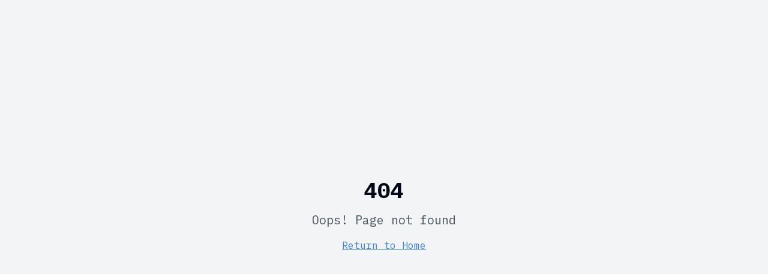

--- FILE ---
content_type: text/html; charset=utf-8
request_url: https://www.echotango.co/tag/storyteller/
body_size: 452
content:

<!DOCTYPE html>
<html lang="en">
  <head>
    <meta charset="UTF-8" />
    <meta name="viewport" content="width=device-width, initial-scale=1.0" />
    <title>Echotango - Every brand has a story worth telling</title>
    <meta name="description" content="We bring together the brand designers and visual storytellers to make some magic happen." />
    <meta name="author" content="Echotango" />
    <meta property="og:image" content="/og-image.png" />
    <link rel="icon" href="/lovable-uploads/949f1861-a01b-423d-a926-43cfc1971e25.png" type="image/png" />
    <link rel="preconnect" href="https://fonts.googleapis.com">
    <link rel="preconnect" href="https://fonts.gstatic.com" crossorigin>
    <link href="https://fonts.googleapis.com/css2?family=Inter:wght@300;400;500;600;700&family=IBM+Plex+Mono:wght@400;500&display=swap" rel="stylesheet">
    <script type="module" crossorigin src="/assets/index-WIQTWgY9.js"></script>
    <link rel="stylesheet" crossorigin href="/assets/index-KemVacmY.css">
  </head>

  <body>
    <div id="root"></div>
    <!-- IMPORTANT: DO NOT REMOVE THIS SCRIPT TAG OR THIS VERY COMMENT! -->
    <script src="https://cdn.gpteng.co/gptengineer.js" type="module"></script>
  </body>
</html>


--- FILE ---
content_type: application/javascript; charset=utf-8
request_url: https://www.echotango.co/assets/index-WIQTWgY9.js
body_size: 155957
content:
var Xf=e=>{throw TypeError(e)};var Sl=(e,t,n)=>t.has(e)||Xf("Cannot "+n);var A=(e,t,n)=>(Sl(e,t,"read from private field"),n?n.call(e):t.get(e)),K=(e,t,n)=>t.has(e)?Xf("Cannot add the same private member more than once"):t instanceof WeakSet?t.add(e):t.set(e,n),V=(e,t,n,r)=>(Sl(e,t,"write to private field"),r?r.call(e,n):t.set(e,n),n),Se=(e,t,n)=>(Sl(e,t,"access private method"),n);var ns=(e,t,n,r)=>({set _(o){V(e,t,o,n)},get _(){return A(e,t,r)}});function Ew(e,t){for(var n=0;n<t.length;n++){const r=t[n];if(typeof r!="string"&&!Array.isArray(r)){for(const o in r)if(o!=="default"&&!(o in e)){const i=Object.getOwnPropertyDescriptor(r,o);i&&Object.defineProperty(e,o,i.get?i:{enumerable:!0,get:()=>r[o]})}}}return Object.freeze(Object.defineProperty(e,Symbol.toStringTag,{value:"Module"}))}(function(){const t=document.createElement("link").relList;if(t&&t.supports&&t.supports("modulepreload"))return;for(const o of document.querySelectorAll('link[rel="modulepreload"]'))r(o);new MutationObserver(o=>{for(const i of o)if(i.type==="childList")for(const s of i.addedNodes)s.tagName==="LINK"&&s.rel==="modulepreload"&&r(s)}).observe(document,{childList:!0,subtree:!0});function n(o){const i={};return o.integrity&&(i.integrity=o.integrity),o.referrerPolicy&&(i.referrerPolicy=o.referrerPolicy),o.crossOrigin==="use-credentials"?i.credentials="include":o.crossOrigin==="anonymous"?i.credentials="omit":i.credentials="same-origin",i}function r(o){if(o.ep)return;o.ep=!0;const i=n(o);fetch(o.href,i)}})();function Cg(e){return e&&e.__esModule&&Object.prototype.hasOwnProperty.call(e,"default")?e.default:e}var Eg={exports:{}},Va={},kg={exports:{}},z={};/**
 * @license React
 * react.production.min.js
 *
 * Copyright (c) Facebook, Inc. and its affiliates.
 *
 * This source code is licensed under the MIT license found in the
 * LICENSE file in the root directory of this source tree.
 */var Bi=Symbol.for("react.element"),kw=Symbol.for("react.portal"),Tw=Symbol.for("react.fragment"),Pw=Symbol.for("react.strict_mode"),Aw=Symbol.for("react.profiler"),Fw=Symbol.for("react.provider"),Dw=Symbol.for("react.context"),jw=Symbol.for("react.forward_ref"),Rw=Symbol.for("react.suspense"),Nw=Symbol.for("react.memo"),Mw=Symbol.for("react.lazy"),Zf=Symbol.iterator;function Lw(e){return e===null||typeof e!="object"?null:(e=Zf&&e[Zf]||e["@@iterator"],typeof e=="function"?e:null)}var Tg={isMounted:function(){return!1},enqueueForceUpdate:function(){},enqueueReplaceState:function(){},enqueueSetState:function(){}},Pg=Object.assign,Ag={};function So(e,t,n){this.props=e,this.context=t,this.refs=Ag,this.updater=n||Tg}So.prototype.isReactComponent={};So.prototype.setState=function(e,t){if(typeof e!="object"&&typeof e!="function"&&e!=null)throw Error("setState(...): takes an object of state variables to update or a function which returns an object of state variables.");this.updater.enqueueSetState(this,e,t,"setState")};So.prototype.forceUpdate=function(e){this.updater.enqueueForceUpdate(this,e,"forceUpdate")};function Fg(){}Fg.prototype=So.prototype;function Uc(e,t,n){this.props=e,this.context=t,this.refs=Ag,this.updater=n||Tg}var Wc=Uc.prototype=new Fg;Wc.constructor=Uc;Pg(Wc,So.prototype);Wc.isPureReactComponent=!0;var Jf=Array.isArray,Dg=Object.prototype.hasOwnProperty,Hc={current:null},jg={key:!0,ref:!0,__self:!0,__source:!0};function Rg(e,t,n){var r,o={},i=null,s=null;if(t!=null)for(r in t.ref!==void 0&&(s=t.ref),t.key!==void 0&&(i=""+t.key),t)Dg.call(t,r)&&!jg.hasOwnProperty(r)&&(o[r]=t[r]);var a=arguments.length-2;if(a===1)o.children=n;else if(1<a){for(var l=Array(a),u=0;u<a;u++)l[u]=arguments[u+2];o.children=l}if(e&&e.defaultProps)for(r in a=e.defaultProps,a)o[r]===void 0&&(o[r]=a[r]);return{$$typeof:Bi,type:e,key:i,ref:s,props:o,_owner:Hc.current}}function Ow(e,t){return{$$typeof:Bi,type:e.type,key:t,ref:e.ref,props:e.props,_owner:e._owner}}function Kc(e){return typeof e=="object"&&e!==null&&e.$$typeof===Bi}function _w(e){var t={"=":"=0",":":"=2"};return"$"+e.replace(/[=:]/g,function(n){return t[n]})}var eh=/\/+/g;function Cl(e,t){return typeof e=="object"&&e!==null&&e.key!=null?_w(""+e.key):t.toString(36)}function js(e,t,n,r,o){var i=typeof e;(i==="undefined"||i==="boolean")&&(e=null);var s=!1;if(e===null)s=!0;else switch(i){case"string":case"number":s=!0;break;case"object":switch(e.$$typeof){case Bi:case kw:s=!0}}if(s)return s=e,o=o(s),e=r===""?"."+Cl(s,0):r,Jf(o)?(n="",e!=null&&(n=e.replace(eh,"$&/")+"/"),js(o,t,n,"",function(u){return u})):o!=null&&(Kc(o)&&(o=Ow(o,n+(!o.key||s&&s.key===o.key?"":(""+o.key).replace(eh,"$&/")+"/")+e)),t.push(o)),1;if(s=0,r=r===""?".":r+":",Jf(e))for(var a=0;a<e.length;a++){i=e[a];var l=r+Cl(i,a);s+=js(i,t,n,l,o)}else if(l=Lw(e),typeof l=="function")for(e=l.call(e),a=0;!(i=e.next()).done;)i=i.value,l=r+Cl(i,a++),s+=js(i,t,n,l,o);else if(i==="object")throw t=String(e),Error("Objects are not valid as a React child (found: "+(t==="[object Object]"?"object with keys {"+Object.keys(e).join(", ")+"}":t)+"). If you meant to render a collection of children, use an array instead.");return s}function rs(e,t,n){if(e==null)return e;var r=[],o=0;return js(e,r,"","",function(i){return t.call(n,i,o++)}),r}function Iw(e){if(e._status===-1){var t=e._result;t=t(),t.then(function(n){(e._status===0||e._status===-1)&&(e._status=1,e._result=n)},function(n){(e._status===0||e._status===-1)&&(e._status=2,e._result=n)}),e._status===-1&&(e._status=0,e._result=t)}if(e._status===1)return e._result.default;throw e._result}var Le={current:null},Rs={transition:null},Vw={ReactCurrentDispatcher:Le,ReactCurrentBatchConfig:Rs,ReactCurrentOwner:Hc};function Ng(){throw Error("act(...) is not supported in production builds of React.")}z.Children={map:rs,forEach:function(e,t,n){rs(e,function(){t.apply(this,arguments)},n)},count:function(e){var t=0;return rs(e,function(){t++}),t},toArray:function(e){return rs(e,function(t){return t})||[]},only:function(e){if(!Kc(e))throw Error("React.Children.only expected to receive a single React element child.");return e}};z.Component=So;z.Fragment=Tw;z.Profiler=Aw;z.PureComponent=Uc;z.StrictMode=Pw;z.Suspense=Rw;z.__SECRET_INTERNALS_DO_NOT_USE_OR_YOU_WILL_BE_FIRED=Vw;z.act=Ng;z.cloneElement=function(e,t,n){if(e==null)throw Error("React.cloneElement(...): The argument must be a React element, but you passed "+e+".");var r=Pg({},e.props),o=e.key,i=e.ref,s=e._owner;if(t!=null){if(t.ref!==void 0&&(i=t.ref,s=Hc.current),t.key!==void 0&&(o=""+t.key),e.type&&e.type.defaultProps)var a=e.type.defaultProps;for(l in t)Dg.call(t,l)&&!jg.hasOwnProperty(l)&&(r[l]=t[l]===void 0&&a!==void 0?a[l]:t[l])}var l=arguments.length-2;if(l===1)r.children=n;else if(1<l){a=Array(l);for(var u=0;u<l;u++)a[u]=arguments[u+2];r.children=a}return{$$typeof:Bi,type:e.type,key:o,ref:i,props:r,_owner:s}};z.createContext=function(e){return e={$$typeof:Dw,_currentValue:e,_currentValue2:e,_threadCount:0,Provider:null,Consumer:null,_defaultValue:null,_globalName:null},e.Provider={$$typeof:Fw,_context:e},e.Consumer=e};z.createElement=Rg;z.createFactory=function(e){var t=Rg.bind(null,e);return t.type=e,t};z.createRef=function(){return{current:null}};z.forwardRef=function(e){return{$$typeof:jw,render:e}};z.isValidElement=Kc;z.lazy=function(e){return{$$typeof:Mw,_payload:{_status:-1,_result:e},_init:Iw}};z.memo=function(e,t){return{$$typeof:Nw,type:e,compare:t===void 0?null:t}};z.startTransition=function(e){var t=Rs.transition;Rs.transition={};try{e()}finally{Rs.transition=t}};z.unstable_act=Ng;z.useCallback=function(e,t){return Le.current.useCallback(e,t)};z.useContext=function(e){return Le.current.useContext(e)};z.useDebugValue=function(){};z.useDeferredValue=function(e){return Le.current.useDeferredValue(e)};z.useEffect=function(e,t){return Le.current.useEffect(e,t)};z.useId=function(){return Le.current.useId()};z.useImperativeHandle=function(e,t,n){return Le.current.useImperativeHandle(e,t,n)};z.useInsertionEffect=function(e,t){return Le.current.useInsertionEffect(e,t)};z.useLayoutEffect=function(e,t){return Le.current.useLayoutEffect(e,t)};z.useMemo=function(e,t){return Le.current.useMemo(e,t)};z.useReducer=function(e,t,n){return Le.current.useReducer(e,t,n)};z.useRef=function(e){return Le.current.useRef(e)};z.useState=function(e){return Le.current.useState(e)};z.useSyncExternalStore=function(e,t,n){return Le.current.useSyncExternalStore(e,t,n)};z.useTransition=function(){return Le.current.useTransition()};z.version="18.3.1";kg.exports=z;var g=kg.exports;const $r=Cg(g),Mg=Ew({__proto__:null,default:$r},[g]);/**
 * @license React
 * react-jsx-runtime.production.min.js
 *
 * Copyright (c) Facebook, Inc. and its affiliates.
 *
 * This source code is licensed under the MIT license found in the
 * LICENSE file in the root directory of this source tree.
 */var Bw=g,zw=Symbol.for("react.element"),$w=Symbol.for("react.fragment"),Uw=Object.prototype.hasOwnProperty,Ww=Bw.__SECRET_INTERNALS_DO_NOT_USE_OR_YOU_WILL_BE_FIRED.ReactCurrentOwner,Hw={key:!0,ref:!0,__self:!0,__source:!0};function Lg(e,t,n){var r,o={},i=null,s=null;n!==void 0&&(i=""+n),t.key!==void 0&&(i=""+t.key),t.ref!==void 0&&(s=t.ref);for(r in t)Uw.call(t,r)&&!Hw.hasOwnProperty(r)&&(o[r]=t[r]);if(e&&e.defaultProps)for(r in t=e.defaultProps,t)o[r]===void 0&&(o[r]=t[r]);return{$$typeof:zw,type:e,key:i,ref:s,props:o,_owner:Ww.current}}Va.Fragment=$w;Va.jsx=Lg;Va.jsxs=Lg;Eg.exports=Va;var h=Eg.exports,Og={exports:{}},et={},_g={exports:{}},Ig={};/**
 * @license React
 * scheduler.production.min.js
 *
 * Copyright (c) Facebook, Inc. and its affiliates.
 *
 * This source code is licensed under the MIT license found in the
 * LICENSE file in the root directory of this source tree.
 */(function(e){function t(P,R){var M=P.length;P.push(R);e:for(;0<M;){var $=M-1>>>1,ce=P[$];if(0<o(ce,R))P[$]=R,P[M]=ce,M=$;else break e}}function n(P){return P.length===0?null:P[0]}function r(P){if(P.length===0)return null;var R=P[0],M=P.pop();if(M!==R){P[0]=M;e:for(var $=0,ce=P.length,xr=ce>>>1;$<xr;){var Vt=2*($+1)-1,jo=P[Vt],Bt=Vt+1,Kn=P[Bt];if(0>o(jo,M))Bt<ce&&0>o(Kn,jo)?(P[$]=Kn,P[Bt]=M,$=Bt):(P[$]=jo,P[Vt]=M,$=Vt);else if(Bt<ce&&0>o(Kn,M))P[$]=Kn,P[Bt]=M,$=Bt;else break e}}return R}function o(P,R){var M=P.sortIndex-R.sortIndex;return M!==0?M:P.id-R.id}if(typeof performance=="object"&&typeof performance.now=="function"){var i=performance;e.unstable_now=function(){return i.now()}}else{var s=Date,a=s.now();e.unstable_now=function(){return s.now()-a}}var l=[],u=[],c=1,d=null,f=3,m=!1,x=!1,p=!1,b=typeof setTimeout=="function"?setTimeout:null,y=typeof clearTimeout=="function"?clearTimeout:null,v=typeof setImmediate<"u"?setImmediate:null;typeof navigator<"u"&&navigator.scheduling!==void 0&&navigator.scheduling.isInputPending!==void 0&&navigator.scheduling.isInputPending.bind(navigator.scheduling);function w(P){for(var R=n(u);R!==null;){if(R.callback===null)r(u);else if(R.startTime<=P)r(u),R.sortIndex=R.expirationTime,t(l,R);else break;R=n(u)}}function S(P){if(p=!1,w(P),!x)if(n(l)!==null)x=!0,G(C);else{var R=n(u);R!==null&&_(S,R.startTime-P)}}function C(P,R){x=!1,p&&(p=!1,y(k),k=-1),m=!0;var M=f;try{for(w(R),d=n(l);d!==null&&(!(d.expirationTime>R)||P&&!B());){var $=d.callback;if(typeof $=="function"){d.callback=null,f=d.priorityLevel;var ce=$(d.expirationTime<=R);R=e.unstable_now(),typeof ce=="function"?d.callback=ce:d===n(l)&&r(l),w(R)}else r(l);d=n(l)}if(d!==null)var xr=!0;else{var Vt=n(u);Vt!==null&&_(S,Vt.startTime-R),xr=!1}return xr}finally{d=null,f=M,m=!1}}var E=!1,T=null,k=-1,D=5,j=-1;function B(){return!(e.unstable_now()-j<D)}function O(){if(T!==null){var P=e.unstable_now();j=P;var R=!0;try{R=T(!0,P)}finally{R?H():(E=!1,T=null)}}else E=!1}var H;if(typeof v=="function")H=function(){v(O)};else if(typeof MessageChannel<"u"){var W=new MessageChannel,pe=W.port2;W.port1.onmessage=O,H=function(){pe.postMessage(null)}}else H=function(){b(O,0)};function G(P){T=P,E||(E=!0,H())}function _(P,R){k=b(function(){P(e.unstable_now())},R)}e.unstable_IdlePriority=5,e.unstable_ImmediatePriority=1,e.unstable_LowPriority=4,e.unstable_NormalPriority=3,e.unstable_Profiling=null,e.unstable_UserBlockingPriority=2,e.unstable_cancelCallback=function(P){P.callback=null},e.unstable_continueExecution=function(){x||m||(x=!0,G(C))},e.unstable_forceFrameRate=function(P){0>P||125<P?console.error("forceFrameRate takes a positive int between 0 and 125, forcing frame rates higher than 125 fps is not supported"):D=0<P?Math.floor(1e3/P):5},e.unstable_getCurrentPriorityLevel=function(){return f},e.unstable_getFirstCallbackNode=function(){return n(l)},e.unstable_next=function(P){switch(f){case 1:case 2:case 3:var R=3;break;default:R=f}var M=f;f=R;try{return P()}finally{f=M}},e.unstable_pauseExecution=function(){},e.unstable_requestPaint=function(){},e.unstable_runWithPriority=function(P,R){switch(P){case 1:case 2:case 3:case 4:case 5:break;default:P=3}var M=f;f=P;try{return R()}finally{f=M}},e.unstable_scheduleCallback=function(P,R,M){var $=e.unstable_now();switch(typeof M=="object"&&M!==null?(M=M.delay,M=typeof M=="number"&&0<M?$+M:$):M=$,P){case 1:var ce=-1;break;case 2:ce=250;break;case 5:ce=1073741823;break;case 4:ce=1e4;break;default:ce=5e3}return ce=M+ce,P={id:c++,callback:R,priorityLevel:P,startTime:M,expirationTime:ce,sortIndex:-1},M>$?(P.sortIndex=M,t(u,P),n(l)===null&&P===n(u)&&(p?(y(k),k=-1):p=!0,_(S,M-$))):(P.sortIndex=ce,t(l,P),x||m||(x=!0,G(C))),P},e.unstable_shouldYield=B,e.unstable_wrapCallback=function(P){var R=f;return function(){var M=f;f=R;try{return P.apply(this,arguments)}finally{f=M}}}})(Ig);_g.exports=Ig;var Kw=_g.exports;/**
 * @license React
 * react-dom.production.min.js
 *
 * Copyright (c) Facebook, Inc. and its affiliates.
 *
 * This source code is licensed under the MIT license found in the
 * LICENSE file in the root directory of this source tree.
 */var Gw=g,Je=Kw;function F(e){for(var t="https://reactjs.org/docs/error-decoder.html?invariant="+e,n=1;n<arguments.length;n++)t+="&args[]="+encodeURIComponent(arguments[n]);return"Minified React error #"+e+"; visit "+t+" for the full message or use the non-minified dev environment for full errors and additional helpful warnings."}var Vg=new Set,ci={};function gr(e,t){lo(e,t),lo(e+"Capture",t)}function lo(e,t){for(ci[e]=t,e=0;e<t.length;e++)Vg.add(t[e])}var Xt=!(typeof window>"u"||typeof window.document>"u"||typeof window.document.createElement>"u"),wu=Object.prototype.hasOwnProperty,Qw=/^[:A-Z_a-z\u00C0-\u00D6\u00D8-\u00F6\u00F8-\u02FF\u0370-\u037D\u037F-\u1FFF\u200C-\u200D\u2070-\u218F\u2C00-\u2FEF\u3001-\uD7FF\uF900-\uFDCF\uFDF0-\uFFFD][:A-Z_a-z\u00C0-\u00D6\u00D8-\u00F6\u00F8-\u02FF\u0370-\u037D\u037F-\u1FFF\u200C-\u200D\u2070-\u218F\u2C00-\u2FEF\u3001-\uD7FF\uF900-\uFDCF\uFDF0-\uFFFD\-.0-9\u00B7\u0300-\u036F\u203F-\u2040]*$/,th={},nh={};function Yw(e){return wu.call(nh,e)?!0:wu.call(th,e)?!1:Qw.test(e)?nh[e]=!0:(th[e]=!0,!1)}function qw(e,t,n,r){if(n!==null&&n.type===0)return!1;switch(typeof t){case"function":case"symbol":return!0;case"boolean":return r?!1:n!==null?!n.acceptsBooleans:(e=e.toLowerCase().slice(0,5),e!=="data-"&&e!=="aria-");default:return!1}}function Xw(e,t,n,r){if(t===null||typeof t>"u"||qw(e,t,n,r))return!0;if(r)return!1;if(n!==null)switch(n.type){case 3:return!t;case 4:return t===!1;case 5:return isNaN(t);case 6:return isNaN(t)||1>t}return!1}function Oe(e,t,n,r,o,i,s){this.acceptsBooleans=t===2||t===3||t===4,this.attributeName=r,this.attributeNamespace=o,this.mustUseProperty=n,this.propertyName=e,this.type=t,this.sanitizeURL=i,this.removeEmptyString=s}var be={};"children dangerouslySetInnerHTML defaultValue defaultChecked innerHTML suppressContentEditableWarning suppressHydrationWarning style".split(" ").forEach(function(e){be[e]=new Oe(e,0,!1,e,null,!1,!1)});[["acceptCharset","accept-charset"],["className","class"],["htmlFor","for"],["httpEquiv","http-equiv"]].forEach(function(e){var t=e[0];be[t]=new Oe(t,1,!1,e[1],null,!1,!1)});["contentEditable","draggable","spellCheck","value"].forEach(function(e){be[e]=new Oe(e,2,!1,e.toLowerCase(),null,!1,!1)});["autoReverse","externalResourcesRequired","focusable","preserveAlpha"].forEach(function(e){be[e]=new Oe(e,2,!1,e,null,!1,!1)});"allowFullScreen async autoFocus autoPlay controls default defer disabled disablePictureInPicture disableRemotePlayback formNoValidate hidden loop noModule noValidate open playsInline readOnly required reversed scoped seamless itemScope".split(" ").forEach(function(e){be[e]=new Oe(e,3,!1,e.toLowerCase(),null,!1,!1)});["checked","multiple","muted","selected"].forEach(function(e){be[e]=new Oe(e,3,!0,e,null,!1,!1)});["capture","download"].forEach(function(e){be[e]=new Oe(e,4,!1,e,null,!1,!1)});["cols","rows","size","span"].forEach(function(e){be[e]=new Oe(e,6,!1,e,null,!1,!1)});["rowSpan","start"].forEach(function(e){be[e]=new Oe(e,5,!1,e.toLowerCase(),null,!1,!1)});var Gc=/[\-:]([a-z])/g;function Qc(e){return e[1].toUpperCase()}"accent-height alignment-baseline arabic-form baseline-shift cap-height clip-path clip-rule color-interpolation color-interpolation-filters color-profile color-rendering dominant-baseline enable-background fill-opacity fill-rule flood-color flood-opacity font-family font-size font-size-adjust font-stretch font-style font-variant font-weight glyph-name glyph-orientation-horizontal glyph-orientation-vertical horiz-adv-x horiz-origin-x image-rendering letter-spacing lighting-color marker-end marker-mid marker-start overline-position overline-thickness paint-order panose-1 pointer-events rendering-intent shape-rendering stop-color stop-opacity strikethrough-position strikethrough-thickness stroke-dasharray stroke-dashoffset stroke-linecap stroke-linejoin stroke-miterlimit stroke-opacity stroke-width text-anchor text-decoration text-rendering underline-position underline-thickness unicode-bidi unicode-range units-per-em v-alphabetic v-hanging v-ideographic v-mathematical vector-effect vert-adv-y vert-origin-x vert-origin-y word-spacing writing-mode xmlns:xlink x-height".split(" ").forEach(function(e){var t=e.replace(Gc,Qc);be[t]=new Oe(t,1,!1,e,null,!1,!1)});"xlink:actuate xlink:arcrole xlink:role xlink:show xlink:title xlink:type".split(" ").forEach(function(e){var t=e.replace(Gc,Qc);be[t]=new Oe(t,1,!1,e,"http://www.w3.org/1999/xlink",!1,!1)});["xml:base","xml:lang","xml:space"].forEach(function(e){var t=e.replace(Gc,Qc);be[t]=new Oe(t,1,!1,e,"http://www.w3.org/XML/1998/namespace",!1,!1)});["tabIndex","crossOrigin"].forEach(function(e){be[e]=new Oe(e,1,!1,e.toLowerCase(),null,!1,!1)});be.xlinkHref=new Oe("xlinkHref",1,!1,"xlink:href","http://www.w3.org/1999/xlink",!0,!1);["src","href","action","formAction"].forEach(function(e){be[e]=new Oe(e,1,!1,e.toLowerCase(),null,!0,!0)});function Yc(e,t,n,r){var o=be.hasOwnProperty(t)?be[t]:null;(o!==null?o.type!==0:r||!(2<t.length)||t[0]!=="o"&&t[0]!=="O"||t[1]!=="n"&&t[1]!=="N")&&(Xw(t,n,o,r)&&(n=null),r||o===null?Yw(t)&&(n===null?e.removeAttribute(t):e.setAttribute(t,""+n)):o.mustUseProperty?e[o.propertyName]=n===null?o.type===3?!1:"":n:(t=o.attributeName,r=o.attributeNamespace,n===null?e.removeAttribute(t):(o=o.type,n=o===3||o===4&&n===!0?"":""+n,r?e.setAttributeNS(r,t,n):e.setAttribute(t,n))))}var on=Gw.__SECRET_INTERNALS_DO_NOT_USE_OR_YOU_WILL_BE_FIRED,os=Symbol.for("react.element"),Er=Symbol.for("react.portal"),kr=Symbol.for("react.fragment"),qc=Symbol.for("react.strict_mode"),bu=Symbol.for("react.profiler"),Bg=Symbol.for("react.provider"),zg=Symbol.for("react.context"),Xc=Symbol.for("react.forward_ref"),Su=Symbol.for("react.suspense"),Cu=Symbol.for("react.suspense_list"),Zc=Symbol.for("react.memo"),hn=Symbol.for("react.lazy"),$g=Symbol.for("react.offscreen"),rh=Symbol.iterator;function No(e){return e===null||typeof e!="object"?null:(e=rh&&e[rh]||e["@@iterator"],typeof e=="function"?e:null)}var oe=Object.assign,El;function Wo(e){if(El===void 0)try{throw Error()}catch(n){var t=n.stack.trim().match(/\n( *(at )?)/);El=t&&t[1]||""}return`
`+El+e}var kl=!1;function Tl(e,t){if(!e||kl)return"";kl=!0;var n=Error.prepareStackTrace;Error.prepareStackTrace=void 0;try{if(t)if(t=function(){throw Error()},Object.defineProperty(t.prototype,"props",{set:function(){throw Error()}}),typeof Reflect=="object"&&Reflect.construct){try{Reflect.construct(t,[])}catch(u){var r=u}Reflect.construct(e,[],t)}else{try{t.call()}catch(u){r=u}e.call(t.prototype)}else{try{throw Error()}catch(u){r=u}e()}}catch(u){if(u&&r&&typeof u.stack=="string"){for(var o=u.stack.split(`
`),i=r.stack.split(`
`),s=o.length-1,a=i.length-1;1<=s&&0<=a&&o[s]!==i[a];)a--;for(;1<=s&&0<=a;s--,a--)if(o[s]!==i[a]){if(s!==1||a!==1)do if(s--,a--,0>a||o[s]!==i[a]){var l=`
`+o[s].replace(" at new "," at ");return e.displayName&&l.includes("<anonymous>")&&(l=l.replace("<anonymous>",e.displayName)),l}while(1<=s&&0<=a);break}}}finally{kl=!1,Error.prepareStackTrace=n}return(e=e?e.displayName||e.name:"")?Wo(e):""}function Zw(e){switch(e.tag){case 5:return Wo(e.type);case 16:return Wo("Lazy");case 13:return Wo("Suspense");case 19:return Wo("SuspenseList");case 0:case 2:case 15:return e=Tl(e.type,!1),e;case 11:return e=Tl(e.type.render,!1),e;case 1:return e=Tl(e.type,!0),e;default:return""}}function Eu(e){if(e==null)return null;if(typeof e=="function")return e.displayName||e.name||null;if(typeof e=="string")return e;switch(e){case kr:return"Fragment";case Er:return"Portal";case bu:return"Profiler";case qc:return"StrictMode";case Su:return"Suspense";case Cu:return"SuspenseList"}if(typeof e=="object")switch(e.$$typeof){case zg:return(e.displayName||"Context")+".Consumer";case Bg:return(e._context.displayName||"Context")+".Provider";case Xc:var t=e.render;return e=e.displayName,e||(e=t.displayName||t.name||"",e=e!==""?"ForwardRef("+e+")":"ForwardRef"),e;case Zc:return t=e.displayName||null,t!==null?t:Eu(e.type)||"Memo";case hn:t=e._payload,e=e._init;try{return Eu(e(t))}catch{}}return null}function Jw(e){var t=e.type;switch(e.tag){case 24:return"Cache";case 9:return(t.displayName||"Context")+".Consumer";case 10:return(t._context.displayName||"Context")+".Provider";case 18:return"DehydratedFragment";case 11:return e=t.render,e=e.displayName||e.name||"",t.displayName||(e!==""?"ForwardRef("+e+")":"ForwardRef");case 7:return"Fragment";case 5:return t;case 4:return"Portal";case 3:return"Root";case 6:return"Text";case 16:return Eu(t);case 8:return t===qc?"StrictMode":"Mode";case 22:return"Offscreen";case 12:return"Profiler";case 21:return"Scope";case 13:return"Suspense";case 19:return"SuspenseList";case 25:return"TracingMarker";case 1:case 0:case 17:case 2:case 14:case 15:if(typeof t=="function")return t.displayName||t.name||null;if(typeof t=="string")return t}return null}function Nn(e){switch(typeof e){case"boolean":case"number":case"string":case"undefined":return e;case"object":return e;default:return""}}function Ug(e){var t=e.type;return(e=e.nodeName)&&e.toLowerCase()==="input"&&(t==="checkbox"||t==="radio")}function eb(e){var t=Ug(e)?"checked":"value",n=Object.getOwnPropertyDescriptor(e.constructor.prototype,t),r=""+e[t];if(!e.hasOwnProperty(t)&&typeof n<"u"&&typeof n.get=="function"&&typeof n.set=="function"){var o=n.get,i=n.set;return Object.defineProperty(e,t,{configurable:!0,get:function(){return o.call(this)},set:function(s){r=""+s,i.call(this,s)}}),Object.defineProperty(e,t,{enumerable:n.enumerable}),{getValue:function(){return r},setValue:function(s){r=""+s},stopTracking:function(){e._valueTracker=null,delete e[t]}}}}function is(e){e._valueTracker||(e._valueTracker=eb(e))}function Wg(e){if(!e)return!1;var t=e._valueTracker;if(!t)return!0;var n=t.getValue(),r="";return e&&(r=Ug(e)?e.checked?"true":"false":e.value),e=r,e!==n?(t.setValue(e),!0):!1}function Js(e){if(e=e||(typeof document<"u"?document:void 0),typeof e>"u")return null;try{return e.activeElement||e.body}catch{return e.body}}function ku(e,t){var n=t.checked;return oe({},t,{defaultChecked:void 0,defaultValue:void 0,value:void 0,checked:n??e._wrapperState.initialChecked})}function oh(e,t){var n=t.defaultValue==null?"":t.defaultValue,r=t.checked!=null?t.checked:t.defaultChecked;n=Nn(t.value!=null?t.value:n),e._wrapperState={initialChecked:r,initialValue:n,controlled:t.type==="checkbox"||t.type==="radio"?t.checked!=null:t.value!=null}}function Hg(e,t){t=t.checked,t!=null&&Yc(e,"checked",t,!1)}function Tu(e,t){Hg(e,t);var n=Nn(t.value),r=t.type;if(n!=null)r==="number"?(n===0&&e.value===""||e.value!=n)&&(e.value=""+n):e.value!==""+n&&(e.value=""+n);else if(r==="submit"||r==="reset"){e.removeAttribute("value");return}t.hasOwnProperty("value")?Pu(e,t.type,n):t.hasOwnProperty("defaultValue")&&Pu(e,t.type,Nn(t.defaultValue)),t.checked==null&&t.defaultChecked!=null&&(e.defaultChecked=!!t.defaultChecked)}function ih(e,t,n){if(t.hasOwnProperty("value")||t.hasOwnProperty("defaultValue")){var r=t.type;if(!(r!=="submit"&&r!=="reset"||t.value!==void 0&&t.value!==null))return;t=""+e._wrapperState.initialValue,n||t===e.value||(e.value=t),e.defaultValue=t}n=e.name,n!==""&&(e.name=""),e.defaultChecked=!!e._wrapperState.initialChecked,n!==""&&(e.name=n)}function Pu(e,t,n){(t!=="number"||Js(e.ownerDocument)!==e)&&(n==null?e.defaultValue=""+e._wrapperState.initialValue:e.defaultValue!==""+n&&(e.defaultValue=""+n))}var Ho=Array.isArray;function Ur(e,t,n,r){if(e=e.options,t){t={};for(var o=0;o<n.length;o++)t["$"+n[o]]=!0;for(n=0;n<e.length;n++)o=t.hasOwnProperty("$"+e[n].value),e[n].selected!==o&&(e[n].selected=o),o&&r&&(e[n].defaultSelected=!0)}else{for(n=""+Nn(n),t=null,o=0;o<e.length;o++){if(e[o].value===n){e[o].selected=!0,r&&(e[o].defaultSelected=!0);return}t!==null||e[o].disabled||(t=e[o])}t!==null&&(t.selected=!0)}}function Au(e,t){if(t.dangerouslySetInnerHTML!=null)throw Error(F(91));return oe({},t,{value:void 0,defaultValue:void 0,children:""+e._wrapperState.initialValue})}function sh(e,t){var n=t.value;if(n==null){if(n=t.children,t=t.defaultValue,n!=null){if(t!=null)throw Error(F(92));if(Ho(n)){if(1<n.length)throw Error(F(93));n=n[0]}t=n}t==null&&(t=""),n=t}e._wrapperState={initialValue:Nn(n)}}function Kg(e,t){var n=Nn(t.value),r=Nn(t.defaultValue);n!=null&&(n=""+n,n!==e.value&&(e.value=n),t.defaultValue==null&&e.defaultValue!==n&&(e.defaultValue=n)),r!=null&&(e.defaultValue=""+r)}function ah(e){var t=e.textContent;t===e._wrapperState.initialValue&&t!==""&&t!==null&&(e.value=t)}function Gg(e){switch(e){case"svg":return"http://www.w3.org/2000/svg";case"math":return"http://www.w3.org/1998/Math/MathML";default:return"http://www.w3.org/1999/xhtml"}}function Fu(e,t){return e==null||e==="http://www.w3.org/1999/xhtml"?Gg(t):e==="http://www.w3.org/2000/svg"&&t==="foreignObject"?"http://www.w3.org/1999/xhtml":e}var ss,Qg=function(e){return typeof MSApp<"u"&&MSApp.execUnsafeLocalFunction?function(t,n,r,o){MSApp.execUnsafeLocalFunction(function(){return e(t,n,r,o)})}:e}(function(e,t){if(e.namespaceURI!=="http://www.w3.org/2000/svg"||"innerHTML"in e)e.innerHTML=t;else{for(ss=ss||document.createElement("div"),ss.innerHTML="<svg>"+t.valueOf().toString()+"</svg>",t=ss.firstChild;e.firstChild;)e.removeChild(e.firstChild);for(;t.firstChild;)e.appendChild(t.firstChild)}});function di(e,t){if(t){var n=e.firstChild;if(n&&n===e.lastChild&&n.nodeType===3){n.nodeValue=t;return}}e.textContent=t}var qo={animationIterationCount:!0,aspectRatio:!0,borderImageOutset:!0,borderImageSlice:!0,borderImageWidth:!0,boxFlex:!0,boxFlexGroup:!0,boxOrdinalGroup:!0,columnCount:!0,columns:!0,flex:!0,flexGrow:!0,flexPositive:!0,flexShrink:!0,flexNegative:!0,flexOrder:!0,gridArea:!0,gridRow:!0,gridRowEnd:!0,gridRowSpan:!0,gridRowStart:!0,gridColumn:!0,gridColumnEnd:!0,gridColumnSpan:!0,gridColumnStart:!0,fontWeight:!0,lineClamp:!0,lineHeight:!0,opacity:!0,order:!0,orphans:!0,tabSize:!0,widows:!0,zIndex:!0,zoom:!0,fillOpacity:!0,floodOpacity:!0,stopOpacity:!0,strokeDasharray:!0,strokeDashoffset:!0,strokeMiterlimit:!0,strokeOpacity:!0,strokeWidth:!0},tb=["Webkit","ms","Moz","O"];Object.keys(qo).forEach(function(e){tb.forEach(function(t){t=t+e.charAt(0).toUpperCase()+e.substring(1),qo[t]=qo[e]})});function Yg(e,t,n){return t==null||typeof t=="boolean"||t===""?"":n||typeof t!="number"||t===0||qo.hasOwnProperty(e)&&qo[e]?(""+t).trim():t+"px"}function qg(e,t){e=e.style;for(var n in t)if(t.hasOwnProperty(n)){var r=n.indexOf("--")===0,o=Yg(n,t[n],r);n==="float"&&(n="cssFloat"),r?e.setProperty(n,o):e[n]=o}}var nb=oe({menuitem:!0},{area:!0,base:!0,br:!0,col:!0,embed:!0,hr:!0,img:!0,input:!0,keygen:!0,link:!0,meta:!0,param:!0,source:!0,track:!0,wbr:!0});function Du(e,t){if(t){if(nb[e]&&(t.children!=null||t.dangerouslySetInnerHTML!=null))throw Error(F(137,e));if(t.dangerouslySetInnerHTML!=null){if(t.children!=null)throw Error(F(60));if(typeof t.dangerouslySetInnerHTML!="object"||!("__html"in t.dangerouslySetInnerHTML))throw Error(F(61))}if(t.style!=null&&typeof t.style!="object")throw Error(F(62))}}function ju(e,t){if(e.indexOf("-")===-1)return typeof t.is=="string";switch(e){case"annotation-xml":case"color-profile":case"font-face":case"font-face-src":case"font-face-uri":case"font-face-format":case"font-face-name":case"missing-glyph":return!1;default:return!0}}var Ru=null;function Jc(e){return e=e.target||e.srcElement||window,e.correspondingUseElement&&(e=e.correspondingUseElement),e.nodeType===3?e.parentNode:e}var Nu=null,Wr=null,Hr=null;function lh(e){if(e=Ui(e)){if(typeof Nu!="function")throw Error(F(280));var t=e.stateNode;t&&(t=Wa(t),Nu(e.stateNode,e.type,t))}}function Xg(e){Wr?Hr?Hr.push(e):Hr=[e]:Wr=e}function Zg(){if(Wr){var e=Wr,t=Hr;if(Hr=Wr=null,lh(e),t)for(e=0;e<t.length;e++)lh(t[e])}}function Jg(e,t){return e(t)}function ey(){}var Pl=!1;function ty(e,t,n){if(Pl)return e(t,n);Pl=!0;try{return Jg(e,t,n)}finally{Pl=!1,(Wr!==null||Hr!==null)&&(ey(),Zg())}}function fi(e,t){var n=e.stateNode;if(n===null)return null;var r=Wa(n);if(r===null)return null;n=r[t];e:switch(t){case"onClick":case"onClickCapture":case"onDoubleClick":case"onDoubleClickCapture":case"onMouseDown":case"onMouseDownCapture":case"onMouseMove":case"onMouseMoveCapture":case"onMouseUp":case"onMouseUpCapture":case"onMouseEnter":(r=!r.disabled)||(e=e.type,r=!(e==="button"||e==="input"||e==="select"||e==="textarea")),e=!r;break e;default:e=!1}if(e)return null;if(n&&typeof n!="function")throw Error(F(231,t,typeof n));return n}var Mu=!1;if(Xt)try{var Mo={};Object.defineProperty(Mo,"passive",{get:function(){Mu=!0}}),window.addEventListener("test",Mo,Mo),window.removeEventListener("test",Mo,Mo)}catch{Mu=!1}function rb(e,t,n,r,o,i,s,a,l){var u=Array.prototype.slice.call(arguments,3);try{t.apply(n,u)}catch(c){this.onError(c)}}var Xo=!1,ea=null,ta=!1,Lu=null,ob={onError:function(e){Xo=!0,ea=e}};function ib(e,t,n,r,o,i,s,a,l){Xo=!1,ea=null,rb.apply(ob,arguments)}function sb(e,t,n,r,o,i,s,a,l){if(ib.apply(this,arguments),Xo){if(Xo){var u=ea;Xo=!1,ea=null}else throw Error(F(198));ta||(ta=!0,Lu=u)}}function yr(e){var t=e,n=e;if(e.alternate)for(;t.return;)t=t.return;else{e=t;do t=e,t.flags&4098&&(n=t.return),e=t.return;while(e)}return t.tag===3?n:null}function ny(e){if(e.tag===13){var t=e.memoizedState;if(t===null&&(e=e.alternate,e!==null&&(t=e.memoizedState)),t!==null)return t.dehydrated}return null}function uh(e){if(yr(e)!==e)throw Error(F(188))}function ab(e){var t=e.alternate;if(!t){if(t=yr(e),t===null)throw Error(F(188));return t!==e?null:e}for(var n=e,r=t;;){var o=n.return;if(o===null)break;var i=o.alternate;if(i===null){if(r=o.return,r!==null){n=r;continue}break}if(o.child===i.child){for(i=o.child;i;){if(i===n)return uh(o),e;if(i===r)return uh(o),t;i=i.sibling}throw Error(F(188))}if(n.return!==r.return)n=o,r=i;else{for(var s=!1,a=o.child;a;){if(a===n){s=!0,n=o,r=i;break}if(a===r){s=!0,r=o,n=i;break}a=a.sibling}if(!s){for(a=i.child;a;){if(a===n){s=!0,n=i,r=o;break}if(a===r){s=!0,r=i,n=o;break}a=a.sibling}if(!s)throw Error(F(189))}}if(n.alternate!==r)throw Error(F(190))}if(n.tag!==3)throw Error(F(188));return n.stateNode.current===n?e:t}function ry(e){return e=ab(e),e!==null?oy(e):null}function oy(e){if(e.tag===5||e.tag===6)return e;for(e=e.child;e!==null;){var t=oy(e);if(t!==null)return t;e=e.sibling}return null}var iy=Je.unstable_scheduleCallback,ch=Je.unstable_cancelCallback,lb=Je.unstable_shouldYield,ub=Je.unstable_requestPaint,ue=Je.unstable_now,cb=Je.unstable_getCurrentPriorityLevel,ed=Je.unstable_ImmediatePriority,sy=Je.unstable_UserBlockingPriority,na=Je.unstable_NormalPriority,db=Je.unstable_LowPriority,ay=Je.unstable_IdlePriority,Ba=null,Nt=null;function fb(e){if(Nt&&typeof Nt.onCommitFiberRoot=="function")try{Nt.onCommitFiberRoot(Ba,e,void 0,(e.current.flags&128)===128)}catch{}}var xt=Math.clz32?Math.clz32:mb,hb=Math.log,pb=Math.LN2;function mb(e){return e>>>=0,e===0?32:31-(hb(e)/pb|0)|0}var as=64,ls=4194304;function Ko(e){switch(e&-e){case 1:return 1;case 2:return 2;case 4:return 4;case 8:return 8;case 16:return 16;case 32:return 32;case 64:case 128:case 256:case 512:case 1024:case 2048:case 4096:case 8192:case 16384:case 32768:case 65536:case 131072:case 262144:case 524288:case 1048576:case 2097152:return e&4194240;case 4194304:case 8388608:case 16777216:case 33554432:case 67108864:return e&130023424;case 134217728:return 134217728;case 268435456:return 268435456;case 536870912:return 536870912;case 1073741824:return 1073741824;default:return e}}function ra(e,t){var n=e.pendingLanes;if(n===0)return 0;var r=0,o=e.suspendedLanes,i=e.pingedLanes,s=n&268435455;if(s!==0){var a=s&~o;a!==0?r=Ko(a):(i&=s,i!==0&&(r=Ko(i)))}else s=n&~o,s!==0?r=Ko(s):i!==0&&(r=Ko(i));if(r===0)return 0;if(t!==0&&t!==r&&!(t&o)&&(o=r&-r,i=t&-t,o>=i||o===16&&(i&4194240)!==0))return t;if(r&4&&(r|=n&16),t=e.entangledLanes,t!==0)for(e=e.entanglements,t&=r;0<t;)n=31-xt(t),o=1<<n,r|=e[n],t&=~o;return r}function gb(e,t){switch(e){case 1:case 2:case 4:return t+250;case 8:case 16:case 32:case 64:case 128:case 256:case 512:case 1024:case 2048:case 4096:case 8192:case 16384:case 32768:case 65536:case 131072:case 262144:case 524288:case 1048576:case 2097152:return t+5e3;case 4194304:case 8388608:case 16777216:case 33554432:case 67108864:return-1;case 134217728:case 268435456:case 536870912:case 1073741824:return-1;default:return-1}}function yb(e,t){for(var n=e.suspendedLanes,r=e.pingedLanes,o=e.expirationTimes,i=e.pendingLanes;0<i;){var s=31-xt(i),a=1<<s,l=o[s];l===-1?(!(a&n)||a&r)&&(o[s]=gb(a,t)):l<=t&&(e.expiredLanes|=a),i&=~a}}function Ou(e){return e=e.pendingLanes&-1073741825,e!==0?e:e&1073741824?1073741824:0}function ly(){var e=as;return as<<=1,!(as&4194240)&&(as=64),e}function Al(e){for(var t=[],n=0;31>n;n++)t.push(e);return t}function zi(e,t,n){e.pendingLanes|=t,t!==536870912&&(e.suspendedLanes=0,e.pingedLanes=0),e=e.eventTimes,t=31-xt(t),e[t]=n}function vb(e,t){var n=e.pendingLanes&~t;e.pendingLanes=t,e.suspendedLanes=0,e.pingedLanes=0,e.expiredLanes&=t,e.mutableReadLanes&=t,e.entangledLanes&=t,t=e.entanglements;var r=e.eventTimes;for(e=e.expirationTimes;0<n;){var o=31-xt(n),i=1<<o;t[o]=0,r[o]=-1,e[o]=-1,n&=~i}}function td(e,t){var n=e.entangledLanes|=t;for(e=e.entanglements;n;){var r=31-xt(n),o=1<<r;o&t|e[r]&t&&(e[r]|=t),n&=~o}}var Q=0;function uy(e){return e&=-e,1<e?4<e?e&268435455?16:536870912:4:1}var cy,nd,dy,fy,hy,_u=!1,us=[],kn=null,Tn=null,Pn=null,hi=new Map,pi=new Map,mn=[],xb="mousedown mouseup touchcancel touchend touchstart auxclick dblclick pointercancel pointerdown pointerup dragend dragstart drop compositionend compositionstart keydown keypress keyup input textInput copy cut paste click change contextmenu reset submit".split(" ");function dh(e,t){switch(e){case"focusin":case"focusout":kn=null;break;case"dragenter":case"dragleave":Tn=null;break;case"mouseover":case"mouseout":Pn=null;break;case"pointerover":case"pointerout":hi.delete(t.pointerId);break;case"gotpointercapture":case"lostpointercapture":pi.delete(t.pointerId)}}function Lo(e,t,n,r,o,i){return e===null||e.nativeEvent!==i?(e={blockedOn:t,domEventName:n,eventSystemFlags:r,nativeEvent:i,targetContainers:[o]},t!==null&&(t=Ui(t),t!==null&&nd(t)),e):(e.eventSystemFlags|=r,t=e.targetContainers,o!==null&&t.indexOf(o)===-1&&t.push(o),e)}function wb(e,t,n,r,o){switch(t){case"focusin":return kn=Lo(kn,e,t,n,r,o),!0;case"dragenter":return Tn=Lo(Tn,e,t,n,r,o),!0;case"mouseover":return Pn=Lo(Pn,e,t,n,r,o),!0;case"pointerover":var i=o.pointerId;return hi.set(i,Lo(hi.get(i)||null,e,t,n,r,o)),!0;case"gotpointercapture":return i=o.pointerId,pi.set(i,Lo(pi.get(i)||null,e,t,n,r,o)),!0}return!1}function py(e){var t=Xn(e.target);if(t!==null){var n=yr(t);if(n!==null){if(t=n.tag,t===13){if(t=ny(n),t!==null){e.blockedOn=t,hy(e.priority,function(){dy(n)});return}}else if(t===3&&n.stateNode.current.memoizedState.isDehydrated){e.blockedOn=n.tag===3?n.stateNode.containerInfo:null;return}}}e.blockedOn=null}function Ns(e){if(e.blockedOn!==null)return!1;for(var t=e.targetContainers;0<t.length;){var n=Iu(e.domEventName,e.eventSystemFlags,t[0],e.nativeEvent);if(n===null){n=e.nativeEvent;var r=new n.constructor(n.type,n);Ru=r,n.target.dispatchEvent(r),Ru=null}else return t=Ui(n),t!==null&&nd(t),e.blockedOn=n,!1;t.shift()}return!0}function fh(e,t,n){Ns(e)&&n.delete(t)}function bb(){_u=!1,kn!==null&&Ns(kn)&&(kn=null),Tn!==null&&Ns(Tn)&&(Tn=null),Pn!==null&&Ns(Pn)&&(Pn=null),hi.forEach(fh),pi.forEach(fh)}function Oo(e,t){e.blockedOn===t&&(e.blockedOn=null,_u||(_u=!0,Je.unstable_scheduleCallback(Je.unstable_NormalPriority,bb)))}function mi(e){function t(o){return Oo(o,e)}if(0<us.length){Oo(us[0],e);for(var n=1;n<us.length;n++){var r=us[n];r.blockedOn===e&&(r.blockedOn=null)}}for(kn!==null&&Oo(kn,e),Tn!==null&&Oo(Tn,e),Pn!==null&&Oo(Pn,e),hi.forEach(t),pi.forEach(t),n=0;n<mn.length;n++)r=mn[n],r.blockedOn===e&&(r.blockedOn=null);for(;0<mn.length&&(n=mn[0],n.blockedOn===null);)py(n),n.blockedOn===null&&mn.shift()}var Kr=on.ReactCurrentBatchConfig,oa=!0;function Sb(e,t,n,r){var o=Q,i=Kr.transition;Kr.transition=null;try{Q=1,rd(e,t,n,r)}finally{Q=o,Kr.transition=i}}function Cb(e,t,n,r){var o=Q,i=Kr.transition;Kr.transition=null;try{Q=4,rd(e,t,n,r)}finally{Q=o,Kr.transition=i}}function rd(e,t,n,r){if(oa){var o=Iu(e,t,n,r);if(o===null)Il(e,t,r,ia,n),dh(e,r);else if(wb(o,e,t,n,r))r.stopPropagation();else if(dh(e,r),t&4&&-1<xb.indexOf(e)){for(;o!==null;){var i=Ui(o);if(i!==null&&cy(i),i=Iu(e,t,n,r),i===null&&Il(e,t,r,ia,n),i===o)break;o=i}o!==null&&r.stopPropagation()}else Il(e,t,r,null,n)}}var ia=null;function Iu(e,t,n,r){if(ia=null,e=Jc(r),e=Xn(e),e!==null)if(t=yr(e),t===null)e=null;else if(n=t.tag,n===13){if(e=ny(t),e!==null)return e;e=null}else if(n===3){if(t.stateNode.current.memoizedState.isDehydrated)return t.tag===3?t.stateNode.containerInfo:null;e=null}else t!==e&&(e=null);return ia=e,null}function my(e){switch(e){case"cancel":case"click":case"close":case"contextmenu":case"copy":case"cut":case"auxclick":case"dblclick":case"dragend":case"dragstart":case"drop":case"focusin":case"focusout":case"input":case"invalid":case"keydown":case"keypress":case"keyup":case"mousedown":case"mouseup":case"paste":case"pause":case"play":case"pointercancel":case"pointerdown":case"pointerup":case"ratechange":case"reset":case"resize":case"seeked":case"submit":case"touchcancel":case"touchend":case"touchstart":case"volumechange":case"change":case"selectionchange":case"textInput":case"compositionstart":case"compositionend":case"compositionupdate":case"beforeblur":case"afterblur":case"beforeinput":case"blur":case"fullscreenchange":case"focus":case"hashchange":case"popstate":case"select":case"selectstart":return 1;case"drag":case"dragenter":case"dragexit":case"dragleave":case"dragover":case"mousemove":case"mouseout":case"mouseover":case"pointermove":case"pointerout":case"pointerover":case"scroll":case"toggle":case"touchmove":case"wheel":case"mouseenter":case"mouseleave":case"pointerenter":case"pointerleave":return 4;case"message":switch(cb()){case ed:return 1;case sy:return 4;case na:case db:return 16;case ay:return 536870912;default:return 16}default:return 16}}var Sn=null,od=null,Ms=null;function gy(){if(Ms)return Ms;var e,t=od,n=t.length,r,o="value"in Sn?Sn.value:Sn.textContent,i=o.length;for(e=0;e<n&&t[e]===o[e];e++);var s=n-e;for(r=1;r<=s&&t[n-r]===o[i-r];r++);return Ms=o.slice(e,1<r?1-r:void 0)}function Ls(e){var t=e.keyCode;return"charCode"in e?(e=e.charCode,e===0&&t===13&&(e=13)):e=t,e===10&&(e=13),32<=e||e===13?e:0}function cs(){return!0}function hh(){return!1}function tt(e){function t(n,r,o,i,s){this._reactName=n,this._targetInst=o,this.type=r,this.nativeEvent=i,this.target=s,this.currentTarget=null;for(var a in e)e.hasOwnProperty(a)&&(n=e[a],this[a]=n?n(i):i[a]);return this.isDefaultPrevented=(i.defaultPrevented!=null?i.defaultPrevented:i.returnValue===!1)?cs:hh,this.isPropagationStopped=hh,this}return oe(t.prototype,{preventDefault:function(){this.defaultPrevented=!0;var n=this.nativeEvent;n&&(n.preventDefault?n.preventDefault():typeof n.returnValue!="unknown"&&(n.returnValue=!1),this.isDefaultPrevented=cs)},stopPropagation:function(){var n=this.nativeEvent;n&&(n.stopPropagation?n.stopPropagation():typeof n.cancelBubble!="unknown"&&(n.cancelBubble=!0),this.isPropagationStopped=cs)},persist:function(){},isPersistent:cs}),t}var Co={eventPhase:0,bubbles:0,cancelable:0,timeStamp:function(e){return e.timeStamp||Date.now()},defaultPrevented:0,isTrusted:0},id=tt(Co),$i=oe({},Co,{view:0,detail:0}),Eb=tt($i),Fl,Dl,_o,za=oe({},$i,{screenX:0,screenY:0,clientX:0,clientY:0,pageX:0,pageY:0,ctrlKey:0,shiftKey:0,altKey:0,metaKey:0,getModifierState:sd,button:0,buttons:0,relatedTarget:function(e){return e.relatedTarget===void 0?e.fromElement===e.srcElement?e.toElement:e.fromElement:e.relatedTarget},movementX:function(e){return"movementX"in e?e.movementX:(e!==_o&&(_o&&e.type==="mousemove"?(Fl=e.screenX-_o.screenX,Dl=e.screenY-_o.screenY):Dl=Fl=0,_o=e),Fl)},movementY:function(e){return"movementY"in e?e.movementY:Dl}}),ph=tt(za),kb=oe({},za,{dataTransfer:0}),Tb=tt(kb),Pb=oe({},$i,{relatedTarget:0}),jl=tt(Pb),Ab=oe({},Co,{animationName:0,elapsedTime:0,pseudoElement:0}),Fb=tt(Ab),Db=oe({},Co,{clipboardData:function(e){return"clipboardData"in e?e.clipboardData:window.clipboardData}}),jb=tt(Db),Rb=oe({},Co,{data:0}),mh=tt(Rb),Nb={Esc:"Escape",Spacebar:" ",Left:"ArrowLeft",Up:"ArrowUp",Right:"ArrowRight",Down:"ArrowDown",Del:"Delete",Win:"OS",Menu:"ContextMenu",Apps:"ContextMenu",Scroll:"ScrollLock",MozPrintableKey:"Unidentified"},Mb={8:"Backspace",9:"Tab",12:"Clear",13:"Enter",16:"Shift",17:"Control",18:"Alt",19:"Pause",20:"CapsLock",27:"Escape",32:" ",33:"PageUp",34:"PageDown",35:"End",36:"Home",37:"ArrowLeft",38:"ArrowUp",39:"ArrowRight",40:"ArrowDown",45:"Insert",46:"Delete",112:"F1",113:"F2",114:"F3",115:"F4",116:"F5",117:"F6",118:"F7",119:"F8",120:"F9",121:"F10",122:"F11",123:"F12",144:"NumLock",145:"ScrollLock",224:"Meta"},Lb={Alt:"altKey",Control:"ctrlKey",Meta:"metaKey",Shift:"shiftKey"};function Ob(e){var t=this.nativeEvent;return t.getModifierState?t.getModifierState(e):(e=Lb[e])?!!t[e]:!1}function sd(){return Ob}var _b=oe({},$i,{key:function(e){if(e.key){var t=Nb[e.key]||e.key;if(t!=="Unidentified")return t}return e.type==="keypress"?(e=Ls(e),e===13?"Enter":String.fromCharCode(e)):e.type==="keydown"||e.type==="keyup"?Mb[e.keyCode]||"Unidentified":""},code:0,location:0,ctrlKey:0,shiftKey:0,altKey:0,metaKey:0,repeat:0,locale:0,getModifierState:sd,charCode:function(e){return e.type==="keypress"?Ls(e):0},keyCode:function(e){return e.type==="keydown"||e.type==="keyup"?e.keyCode:0},which:function(e){return e.type==="keypress"?Ls(e):e.type==="keydown"||e.type==="keyup"?e.keyCode:0}}),Ib=tt(_b),Vb=oe({},za,{pointerId:0,width:0,height:0,pressure:0,tangentialPressure:0,tiltX:0,tiltY:0,twist:0,pointerType:0,isPrimary:0}),gh=tt(Vb),Bb=oe({},$i,{touches:0,targetTouches:0,changedTouches:0,altKey:0,metaKey:0,ctrlKey:0,shiftKey:0,getModifierState:sd}),zb=tt(Bb),$b=oe({},Co,{propertyName:0,elapsedTime:0,pseudoElement:0}),Ub=tt($b),Wb=oe({},za,{deltaX:function(e){return"deltaX"in e?e.deltaX:"wheelDeltaX"in e?-e.wheelDeltaX:0},deltaY:function(e){return"deltaY"in e?e.deltaY:"wheelDeltaY"in e?-e.wheelDeltaY:"wheelDelta"in e?-e.wheelDelta:0},deltaZ:0,deltaMode:0}),Hb=tt(Wb),Kb=[9,13,27,32],ad=Xt&&"CompositionEvent"in window,Zo=null;Xt&&"documentMode"in document&&(Zo=document.documentMode);var Gb=Xt&&"TextEvent"in window&&!Zo,yy=Xt&&(!ad||Zo&&8<Zo&&11>=Zo),yh=" ",vh=!1;function vy(e,t){switch(e){case"keyup":return Kb.indexOf(t.keyCode)!==-1;case"keydown":return t.keyCode!==229;case"keypress":case"mousedown":case"focusout":return!0;default:return!1}}function xy(e){return e=e.detail,typeof e=="object"&&"data"in e?e.data:null}var Tr=!1;function Qb(e,t){switch(e){case"compositionend":return xy(t);case"keypress":return t.which!==32?null:(vh=!0,yh);case"textInput":return e=t.data,e===yh&&vh?null:e;default:return null}}function Yb(e,t){if(Tr)return e==="compositionend"||!ad&&vy(e,t)?(e=gy(),Ms=od=Sn=null,Tr=!1,e):null;switch(e){case"paste":return null;case"keypress":if(!(t.ctrlKey||t.altKey||t.metaKey)||t.ctrlKey&&t.altKey){if(t.char&&1<t.char.length)return t.char;if(t.which)return String.fromCharCode(t.which)}return null;case"compositionend":return yy&&t.locale!=="ko"?null:t.data;default:return null}}var qb={color:!0,date:!0,datetime:!0,"datetime-local":!0,email:!0,month:!0,number:!0,password:!0,range:!0,search:!0,tel:!0,text:!0,time:!0,url:!0,week:!0};function xh(e){var t=e&&e.nodeName&&e.nodeName.toLowerCase();return t==="input"?!!qb[e.type]:t==="textarea"}function wy(e,t,n,r){Xg(r),t=sa(t,"onChange"),0<t.length&&(n=new id("onChange","change",null,n,r),e.push({event:n,listeners:t}))}var Jo=null,gi=null;function Xb(e){jy(e,0)}function $a(e){var t=Fr(e);if(Wg(t))return e}function Zb(e,t){if(e==="change")return t}var by=!1;if(Xt){var Rl;if(Xt){var Nl="oninput"in document;if(!Nl){var wh=document.createElement("div");wh.setAttribute("oninput","return;"),Nl=typeof wh.oninput=="function"}Rl=Nl}else Rl=!1;by=Rl&&(!document.documentMode||9<document.documentMode)}function bh(){Jo&&(Jo.detachEvent("onpropertychange",Sy),gi=Jo=null)}function Sy(e){if(e.propertyName==="value"&&$a(gi)){var t=[];wy(t,gi,e,Jc(e)),ty(Xb,t)}}function Jb(e,t,n){e==="focusin"?(bh(),Jo=t,gi=n,Jo.attachEvent("onpropertychange",Sy)):e==="focusout"&&bh()}function eS(e){if(e==="selectionchange"||e==="keyup"||e==="keydown")return $a(gi)}function tS(e,t){if(e==="click")return $a(t)}function nS(e,t){if(e==="input"||e==="change")return $a(t)}function rS(e,t){return e===t&&(e!==0||1/e===1/t)||e!==e&&t!==t}var bt=typeof Object.is=="function"?Object.is:rS;function yi(e,t){if(bt(e,t))return!0;if(typeof e!="object"||e===null||typeof t!="object"||t===null)return!1;var n=Object.keys(e),r=Object.keys(t);if(n.length!==r.length)return!1;for(r=0;r<n.length;r++){var o=n[r];if(!wu.call(t,o)||!bt(e[o],t[o]))return!1}return!0}function Sh(e){for(;e&&e.firstChild;)e=e.firstChild;return e}function Ch(e,t){var n=Sh(e);e=0;for(var r;n;){if(n.nodeType===3){if(r=e+n.textContent.length,e<=t&&r>=t)return{node:n,offset:t-e};e=r}e:{for(;n;){if(n.nextSibling){n=n.nextSibling;break e}n=n.parentNode}n=void 0}n=Sh(n)}}function Cy(e,t){return e&&t?e===t?!0:e&&e.nodeType===3?!1:t&&t.nodeType===3?Cy(e,t.parentNode):"contains"in e?e.contains(t):e.compareDocumentPosition?!!(e.compareDocumentPosition(t)&16):!1:!1}function Ey(){for(var e=window,t=Js();t instanceof e.HTMLIFrameElement;){try{var n=typeof t.contentWindow.location.href=="string"}catch{n=!1}if(n)e=t.contentWindow;else break;t=Js(e.document)}return t}function ld(e){var t=e&&e.nodeName&&e.nodeName.toLowerCase();return t&&(t==="input"&&(e.type==="text"||e.type==="search"||e.type==="tel"||e.type==="url"||e.type==="password")||t==="textarea"||e.contentEditable==="true")}function oS(e){var t=Ey(),n=e.focusedElem,r=e.selectionRange;if(t!==n&&n&&n.ownerDocument&&Cy(n.ownerDocument.documentElement,n)){if(r!==null&&ld(n)){if(t=r.start,e=r.end,e===void 0&&(e=t),"selectionStart"in n)n.selectionStart=t,n.selectionEnd=Math.min(e,n.value.length);else if(e=(t=n.ownerDocument||document)&&t.defaultView||window,e.getSelection){e=e.getSelection();var o=n.textContent.length,i=Math.min(r.start,o);r=r.end===void 0?i:Math.min(r.end,o),!e.extend&&i>r&&(o=r,r=i,i=o),o=Ch(n,i);var s=Ch(n,r);o&&s&&(e.rangeCount!==1||e.anchorNode!==o.node||e.anchorOffset!==o.offset||e.focusNode!==s.node||e.focusOffset!==s.offset)&&(t=t.createRange(),t.setStart(o.node,o.offset),e.removeAllRanges(),i>r?(e.addRange(t),e.extend(s.node,s.offset)):(t.setEnd(s.node,s.offset),e.addRange(t)))}}for(t=[],e=n;e=e.parentNode;)e.nodeType===1&&t.push({element:e,left:e.scrollLeft,top:e.scrollTop});for(typeof n.focus=="function"&&n.focus(),n=0;n<t.length;n++)e=t[n],e.element.scrollLeft=e.left,e.element.scrollTop=e.top}}var iS=Xt&&"documentMode"in document&&11>=document.documentMode,Pr=null,Vu=null,ei=null,Bu=!1;function Eh(e,t,n){var r=n.window===n?n.document:n.nodeType===9?n:n.ownerDocument;Bu||Pr==null||Pr!==Js(r)||(r=Pr,"selectionStart"in r&&ld(r)?r={start:r.selectionStart,end:r.selectionEnd}:(r=(r.ownerDocument&&r.ownerDocument.defaultView||window).getSelection(),r={anchorNode:r.anchorNode,anchorOffset:r.anchorOffset,focusNode:r.focusNode,focusOffset:r.focusOffset}),ei&&yi(ei,r)||(ei=r,r=sa(Vu,"onSelect"),0<r.length&&(t=new id("onSelect","select",null,t,n),e.push({event:t,listeners:r}),t.target=Pr)))}function ds(e,t){var n={};return n[e.toLowerCase()]=t.toLowerCase(),n["Webkit"+e]="webkit"+t,n["Moz"+e]="moz"+t,n}var Ar={animationend:ds("Animation","AnimationEnd"),animationiteration:ds("Animation","AnimationIteration"),animationstart:ds("Animation","AnimationStart"),transitionend:ds("Transition","TransitionEnd")},Ml={},ky={};Xt&&(ky=document.createElement("div").style,"AnimationEvent"in window||(delete Ar.animationend.animation,delete Ar.animationiteration.animation,delete Ar.animationstart.animation),"TransitionEvent"in window||delete Ar.transitionend.transition);function Ua(e){if(Ml[e])return Ml[e];if(!Ar[e])return e;var t=Ar[e],n;for(n in t)if(t.hasOwnProperty(n)&&n in ky)return Ml[e]=t[n];return e}var Ty=Ua("animationend"),Py=Ua("animationiteration"),Ay=Ua("animationstart"),Fy=Ua("transitionend"),Dy=new Map,kh="abort auxClick cancel canPlay canPlayThrough click close contextMenu copy cut drag dragEnd dragEnter dragExit dragLeave dragOver dragStart drop durationChange emptied encrypted ended error gotPointerCapture input invalid keyDown keyPress keyUp load loadedData loadedMetadata loadStart lostPointerCapture mouseDown mouseMove mouseOut mouseOver mouseUp paste pause play playing pointerCancel pointerDown pointerMove pointerOut pointerOver pointerUp progress rateChange reset resize seeked seeking stalled submit suspend timeUpdate touchCancel touchEnd touchStart volumeChange scroll toggle touchMove waiting wheel".split(" ");function $n(e,t){Dy.set(e,t),gr(t,[e])}for(var Ll=0;Ll<kh.length;Ll++){var Ol=kh[Ll],sS=Ol.toLowerCase(),aS=Ol[0].toUpperCase()+Ol.slice(1);$n(sS,"on"+aS)}$n(Ty,"onAnimationEnd");$n(Py,"onAnimationIteration");$n(Ay,"onAnimationStart");$n("dblclick","onDoubleClick");$n("focusin","onFocus");$n("focusout","onBlur");$n(Fy,"onTransitionEnd");lo("onMouseEnter",["mouseout","mouseover"]);lo("onMouseLeave",["mouseout","mouseover"]);lo("onPointerEnter",["pointerout","pointerover"]);lo("onPointerLeave",["pointerout","pointerover"]);gr("onChange","change click focusin focusout input keydown keyup selectionchange".split(" "));gr("onSelect","focusout contextmenu dragend focusin keydown keyup mousedown mouseup selectionchange".split(" "));gr("onBeforeInput",["compositionend","keypress","textInput","paste"]);gr("onCompositionEnd","compositionend focusout keydown keypress keyup mousedown".split(" "));gr("onCompositionStart","compositionstart focusout keydown keypress keyup mousedown".split(" "));gr("onCompositionUpdate","compositionupdate focusout keydown keypress keyup mousedown".split(" "));var Go="abort canplay canplaythrough durationchange emptied encrypted ended error loadeddata loadedmetadata loadstart pause play playing progress ratechange resize seeked seeking stalled suspend timeupdate volumechange waiting".split(" "),lS=new Set("cancel close invalid load scroll toggle".split(" ").concat(Go));function Th(e,t,n){var r=e.type||"unknown-event";e.currentTarget=n,sb(r,t,void 0,e),e.currentTarget=null}function jy(e,t){t=(t&4)!==0;for(var n=0;n<e.length;n++){var r=e[n],o=r.event;r=r.listeners;e:{var i=void 0;if(t)for(var s=r.length-1;0<=s;s--){var a=r[s],l=a.instance,u=a.currentTarget;if(a=a.listener,l!==i&&o.isPropagationStopped())break e;Th(o,a,u),i=l}else for(s=0;s<r.length;s++){if(a=r[s],l=a.instance,u=a.currentTarget,a=a.listener,l!==i&&o.isPropagationStopped())break e;Th(o,a,u),i=l}}}if(ta)throw e=Lu,ta=!1,Lu=null,e}function Z(e,t){var n=t[Hu];n===void 0&&(n=t[Hu]=new Set);var r=e+"__bubble";n.has(r)||(Ry(t,e,2,!1),n.add(r))}function _l(e,t,n){var r=0;t&&(r|=4),Ry(n,e,r,t)}var fs="_reactListening"+Math.random().toString(36).slice(2);function vi(e){if(!e[fs]){e[fs]=!0,Vg.forEach(function(n){n!=="selectionchange"&&(lS.has(n)||_l(n,!1,e),_l(n,!0,e))});var t=e.nodeType===9?e:e.ownerDocument;t===null||t[fs]||(t[fs]=!0,_l("selectionchange",!1,t))}}function Ry(e,t,n,r){switch(my(t)){case 1:var o=Sb;break;case 4:o=Cb;break;default:o=rd}n=o.bind(null,t,n,e),o=void 0,!Mu||t!=="touchstart"&&t!=="touchmove"&&t!=="wheel"||(o=!0),r?o!==void 0?e.addEventListener(t,n,{capture:!0,passive:o}):e.addEventListener(t,n,!0):o!==void 0?e.addEventListener(t,n,{passive:o}):e.addEventListener(t,n,!1)}function Il(e,t,n,r,o){var i=r;if(!(t&1)&&!(t&2)&&r!==null)e:for(;;){if(r===null)return;var s=r.tag;if(s===3||s===4){var a=r.stateNode.containerInfo;if(a===o||a.nodeType===8&&a.parentNode===o)break;if(s===4)for(s=r.return;s!==null;){var l=s.tag;if((l===3||l===4)&&(l=s.stateNode.containerInfo,l===o||l.nodeType===8&&l.parentNode===o))return;s=s.return}for(;a!==null;){if(s=Xn(a),s===null)return;if(l=s.tag,l===5||l===6){r=i=s;continue e}a=a.parentNode}}r=r.return}ty(function(){var u=i,c=Jc(n),d=[];e:{var f=Dy.get(e);if(f!==void 0){var m=id,x=e;switch(e){case"keypress":if(Ls(n)===0)break e;case"keydown":case"keyup":m=Ib;break;case"focusin":x="focus",m=jl;break;case"focusout":x="blur",m=jl;break;case"beforeblur":case"afterblur":m=jl;break;case"click":if(n.button===2)break e;case"auxclick":case"dblclick":case"mousedown":case"mousemove":case"mouseup":case"mouseout":case"mouseover":case"contextmenu":m=ph;break;case"drag":case"dragend":case"dragenter":case"dragexit":case"dragleave":case"dragover":case"dragstart":case"drop":m=Tb;break;case"touchcancel":case"touchend":case"touchmove":case"touchstart":m=zb;break;case Ty:case Py:case Ay:m=Fb;break;case Fy:m=Ub;break;case"scroll":m=Eb;break;case"wheel":m=Hb;break;case"copy":case"cut":case"paste":m=jb;break;case"gotpointercapture":case"lostpointercapture":case"pointercancel":case"pointerdown":case"pointermove":case"pointerout":case"pointerover":case"pointerup":m=gh}var p=(t&4)!==0,b=!p&&e==="scroll",y=p?f!==null?f+"Capture":null:f;p=[];for(var v=u,w;v!==null;){w=v;var S=w.stateNode;if(w.tag===5&&S!==null&&(w=S,y!==null&&(S=fi(v,y),S!=null&&p.push(xi(v,S,w)))),b)break;v=v.return}0<p.length&&(f=new m(f,x,null,n,c),d.push({event:f,listeners:p}))}}if(!(t&7)){e:{if(f=e==="mouseover"||e==="pointerover",m=e==="mouseout"||e==="pointerout",f&&n!==Ru&&(x=n.relatedTarget||n.fromElement)&&(Xn(x)||x[Zt]))break e;if((m||f)&&(f=c.window===c?c:(f=c.ownerDocument)?f.defaultView||f.parentWindow:window,m?(x=n.relatedTarget||n.toElement,m=u,x=x?Xn(x):null,x!==null&&(b=yr(x),x!==b||x.tag!==5&&x.tag!==6)&&(x=null)):(m=null,x=u),m!==x)){if(p=ph,S="onMouseLeave",y="onMouseEnter",v="mouse",(e==="pointerout"||e==="pointerover")&&(p=gh,S="onPointerLeave",y="onPointerEnter",v="pointer"),b=m==null?f:Fr(m),w=x==null?f:Fr(x),f=new p(S,v+"leave",m,n,c),f.target=b,f.relatedTarget=w,S=null,Xn(c)===u&&(p=new p(y,v+"enter",x,n,c),p.target=w,p.relatedTarget=b,S=p),b=S,m&&x)t:{for(p=m,y=x,v=0,w=p;w;w=wr(w))v++;for(w=0,S=y;S;S=wr(S))w++;for(;0<v-w;)p=wr(p),v--;for(;0<w-v;)y=wr(y),w--;for(;v--;){if(p===y||y!==null&&p===y.alternate)break t;p=wr(p),y=wr(y)}p=null}else p=null;m!==null&&Ph(d,f,m,p,!1),x!==null&&b!==null&&Ph(d,b,x,p,!0)}}e:{if(f=u?Fr(u):window,m=f.nodeName&&f.nodeName.toLowerCase(),m==="select"||m==="input"&&f.type==="file")var C=Zb;else if(xh(f))if(by)C=nS;else{C=eS;var E=Jb}else(m=f.nodeName)&&m.toLowerCase()==="input"&&(f.type==="checkbox"||f.type==="radio")&&(C=tS);if(C&&(C=C(e,u))){wy(d,C,n,c);break e}E&&E(e,f,u),e==="focusout"&&(E=f._wrapperState)&&E.controlled&&f.type==="number"&&Pu(f,"number",f.value)}switch(E=u?Fr(u):window,e){case"focusin":(xh(E)||E.contentEditable==="true")&&(Pr=E,Vu=u,ei=null);break;case"focusout":ei=Vu=Pr=null;break;case"mousedown":Bu=!0;break;case"contextmenu":case"mouseup":case"dragend":Bu=!1,Eh(d,n,c);break;case"selectionchange":if(iS)break;case"keydown":case"keyup":Eh(d,n,c)}var T;if(ad)e:{switch(e){case"compositionstart":var k="onCompositionStart";break e;case"compositionend":k="onCompositionEnd";break e;case"compositionupdate":k="onCompositionUpdate";break e}k=void 0}else Tr?vy(e,n)&&(k="onCompositionEnd"):e==="keydown"&&n.keyCode===229&&(k="onCompositionStart");k&&(yy&&n.locale!=="ko"&&(Tr||k!=="onCompositionStart"?k==="onCompositionEnd"&&Tr&&(T=gy()):(Sn=c,od="value"in Sn?Sn.value:Sn.textContent,Tr=!0)),E=sa(u,k),0<E.length&&(k=new mh(k,e,null,n,c),d.push({event:k,listeners:E}),T?k.data=T:(T=xy(n),T!==null&&(k.data=T)))),(T=Gb?Qb(e,n):Yb(e,n))&&(u=sa(u,"onBeforeInput"),0<u.length&&(c=new mh("onBeforeInput","beforeinput",null,n,c),d.push({event:c,listeners:u}),c.data=T))}jy(d,t)})}function xi(e,t,n){return{instance:e,listener:t,currentTarget:n}}function sa(e,t){for(var n=t+"Capture",r=[];e!==null;){var o=e,i=o.stateNode;o.tag===5&&i!==null&&(o=i,i=fi(e,n),i!=null&&r.unshift(xi(e,i,o)),i=fi(e,t),i!=null&&r.push(xi(e,i,o))),e=e.return}return r}function wr(e){if(e===null)return null;do e=e.return;while(e&&e.tag!==5);return e||null}function Ph(e,t,n,r,o){for(var i=t._reactName,s=[];n!==null&&n!==r;){var a=n,l=a.alternate,u=a.stateNode;if(l!==null&&l===r)break;a.tag===5&&u!==null&&(a=u,o?(l=fi(n,i),l!=null&&s.unshift(xi(n,l,a))):o||(l=fi(n,i),l!=null&&s.push(xi(n,l,a)))),n=n.return}s.length!==0&&e.push({event:t,listeners:s})}var uS=/\r\n?/g,cS=/\u0000|\uFFFD/g;function Ah(e){return(typeof e=="string"?e:""+e).replace(uS,`
`).replace(cS,"")}function hs(e,t,n){if(t=Ah(t),Ah(e)!==t&&n)throw Error(F(425))}function aa(){}var zu=null,$u=null;function Uu(e,t){return e==="textarea"||e==="noscript"||typeof t.children=="string"||typeof t.children=="number"||typeof t.dangerouslySetInnerHTML=="object"&&t.dangerouslySetInnerHTML!==null&&t.dangerouslySetInnerHTML.__html!=null}var Wu=typeof setTimeout=="function"?setTimeout:void 0,dS=typeof clearTimeout=="function"?clearTimeout:void 0,Fh=typeof Promise=="function"?Promise:void 0,fS=typeof queueMicrotask=="function"?queueMicrotask:typeof Fh<"u"?function(e){return Fh.resolve(null).then(e).catch(hS)}:Wu;function hS(e){setTimeout(function(){throw e})}function Vl(e,t){var n=t,r=0;do{var o=n.nextSibling;if(e.removeChild(n),o&&o.nodeType===8)if(n=o.data,n==="/$"){if(r===0){e.removeChild(o),mi(t);return}r--}else n!=="$"&&n!=="$?"&&n!=="$!"||r++;n=o}while(n);mi(t)}function An(e){for(;e!=null;e=e.nextSibling){var t=e.nodeType;if(t===1||t===3)break;if(t===8){if(t=e.data,t==="$"||t==="$!"||t==="$?")break;if(t==="/$")return null}}return e}function Dh(e){e=e.previousSibling;for(var t=0;e;){if(e.nodeType===8){var n=e.data;if(n==="$"||n==="$!"||n==="$?"){if(t===0)return e;t--}else n==="/$"&&t++}e=e.previousSibling}return null}var Eo=Math.random().toString(36).slice(2),jt="__reactFiber$"+Eo,wi="__reactProps$"+Eo,Zt="__reactContainer$"+Eo,Hu="__reactEvents$"+Eo,pS="__reactListeners$"+Eo,mS="__reactHandles$"+Eo;function Xn(e){var t=e[jt];if(t)return t;for(var n=e.parentNode;n;){if(t=n[Zt]||n[jt]){if(n=t.alternate,t.child!==null||n!==null&&n.child!==null)for(e=Dh(e);e!==null;){if(n=e[jt])return n;e=Dh(e)}return t}e=n,n=e.parentNode}return null}function Ui(e){return e=e[jt]||e[Zt],!e||e.tag!==5&&e.tag!==6&&e.tag!==13&&e.tag!==3?null:e}function Fr(e){if(e.tag===5||e.tag===6)return e.stateNode;throw Error(F(33))}function Wa(e){return e[wi]||null}var Ku=[],Dr=-1;function Un(e){return{current:e}}function J(e){0>Dr||(e.current=Ku[Dr],Ku[Dr]=null,Dr--)}function Y(e,t){Dr++,Ku[Dr]=e.current,e.current=t}var Mn={},Fe=Un(Mn),ze=Un(!1),lr=Mn;function uo(e,t){var n=e.type.contextTypes;if(!n)return Mn;var r=e.stateNode;if(r&&r.__reactInternalMemoizedUnmaskedChildContext===t)return r.__reactInternalMemoizedMaskedChildContext;var o={},i;for(i in n)o[i]=t[i];return r&&(e=e.stateNode,e.__reactInternalMemoizedUnmaskedChildContext=t,e.__reactInternalMemoizedMaskedChildContext=o),o}function $e(e){return e=e.childContextTypes,e!=null}function la(){J(ze),J(Fe)}function jh(e,t,n){if(Fe.current!==Mn)throw Error(F(168));Y(Fe,t),Y(ze,n)}function Ny(e,t,n){var r=e.stateNode;if(t=t.childContextTypes,typeof r.getChildContext!="function")return n;r=r.getChildContext();for(var o in r)if(!(o in t))throw Error(F(108,Jw(e)||"Unknown",o));return oe({},n,r)}function ua(e){return e=(e=e.stateNode)&&e.__reactInternalMemoizedMergedChildContext||Mn,lr=Fe.current,Y(Fe,e),Y(ze,ze.current),!0}function Rh(e,t,n){var r=e.stateNode;if(!r)throw Error(F(169));n?(e=Ny(e,t,lr),r.__reactInternalMemoizedMergedChildContext=e,J(ze),J(Fe),Y(Fe,e)):J(ze),Y(ze,n)}var Ht=null,Ha=!1,Bl=!1;function My(e){Ht===null?Ht=[e]:Ht.push(e)}function gS(e){Ha=!0,My(e)}function Wn(){if(!Bl&&Ht!==null){Bl=!0;var e=0,t=Q;try{var n=Ht;for(Q=1;e<n.length;e++){var r=n[e];do r=r(!0);while(r!==null)}Ht=null,Ha=!1}catch(o){throw Ht!==null&&(Ht=Ht.slice(e+1)),iy(ed,Wn),o}finally{Q=t,Bl=!1}}return null}var jr=[],Rr=0,ca=null,da=0,st=[],at=0,ur=null,Kt=1,Gt="";function Qn(e,t){jr[Rr++]=da,jr[Rr++]=ca,ca=e,da=t}function Ly(e,t,n){st[at++]=Kt,st[at++]=Gt,st[at++]=ur,ur=e;var r=Kt;e=Gt;var o=32-xt(r)-1;r&=~(1<<o),n+=1;var i=32-xt(t)+o;if(30<i){var s=o-o%5;i=(r&(1<<s)-1).toString(32),r>>=s,o-=s,Kt=1<<32-xt(t)+o|n<<o|r,Gt=i+e}else Kt=1<<i|n<<o|r,Gt=e}function ud(e){e.return!==null&&(Qn(e,1),Ly(e,1,0))}function cd(e){for(;e===ca;)ca=jr[--Rr],jr[Rr]=null,da=jr[--Rr],jr[Rr]=null;for(;e===ur;)ur=st[--at],st[at]=null,Gt=st[--at],st[at]=null,Kt=st[--at],st[at]=null}var qe=null,Ye=null,ee=!1,vt=null;function Oy(e,t){var n=lt(5,null,null,0);n.elementType="DELETED",n.stateNode=t,n.return=e,t=e.deletions,t===null?(e.deletions=[n],e.flags|=16):t.push(n)}function Nh(e,t){switch(e.tag){case 5:var n=e.type;return t=t.nodeType!==1||n.toLowerCase()!==t.nodeName.toLowerCase()?null:t,t!==null?(e.stateNode=t,qe=e,Ye=An(t.firstChild),!0):!1;case 6:return t=e.pendingProps===""||t.nodeType!==3?null:t,t!==null?(e.stateNode=t,qe=e,Ye=null,!0):!1;case 13:return t=t.nodeType!==8?null:t,t!==null?(n=ur!==null?{id:Kt,overflow:Gt}:null,e.memoizedState={dehydrated:t,treeContext:n,retryLane:1073741824},n=lt(18,null,null,0),n.stateNode=t,n.return=e,e.child=n,qe=e,Ye=null,!0):!1;default:return!1}}function Gu(e){return(e.mode&1)!==0&&(e.flags&128)===0}function Qu(e){if(ee){var t=Ye;if(t){var n=t;if(!Nh(e,t)){if(Gu(e))throw Error(F(418));t=An(n.nextSibling);var r=qe;t&&Nh(e,t)?Oy(r,n):(e.flags=e.flags&-4097|2,ee=!1,qe=e)}}else{if(Gu(e))throw Error(F(418));e.flags=e.flags&-4097|2,ee=!1,qe=e}}}function Mh(e){for(e=e.return;e!==null&&e.tag!==5&&e.tag!==3&&e.tag!==13;)e=e.return;qe=e}function ps(e){if(e!==qe)return!1;if(!ee)return Mh(e),ee=!0,!1;var t;if((t=e.tag!==3)&&!(t=e.tag!==5)&&(t=e.type,t=t!=="head"&&t!=="body"&&!Uu(e.type,e.memoizedProps)),t&&(t=Ye)){if(Gu(e))throw _y(),Error(F(418));for(;t;)Oy(e,t),t=An(t.nextSibling)}if(Mh(e),e.tag===13){if(e=e.memoizedState,e=e!==null?e.dehydrated:null,!e)throw Error(F(317));e:{for(e=e.nextSibling,t=0;e;){if(e.nodeType===8){var n=e.data;if(n==="/$"){if(t===0){Ye=An(e.nextSibling);break e}t--}else n!=="$"&&n!=="$!"&&n!=="$?"||t++}e=e.nextSibling}Ye=null}}else Ye=qe?An(e.stateNode.nextSibling):null;return!0}function _y(){for(var e=Ye;e;)e=An(e.nextSibling)}function co(){Ye=qe=null,ee=!1}function dd(e){vt===null?vt=[e]:vt.push(e)}var yS=on.ReactCurrentBatchConfig;function Io(e,t,n){if(e=n.ref,e!==null&&typeof e!="function"&&typeof e!="object"){if(n._owner){if(n=n._owner,n){if(n.tag!==1)throw Error(F(309));var r=n.stateNode}if(!r)throw Error(F(147,e));var o=r,i=""+e;return t!==null&&t.ref!==null&&typeof t.ref=="function"&&t.ref._stringRef===i?t.ref:(t=function(s){var a=o.refs;s===null?delete a[i]:a[i]=s},t._stringRef=i,t)}if(typeof e!="string")throw Error(F(284));if(!n._owner)throw Error(F(290,e))}return e}function ms(e,t){throw e=Object.prototype.toString.call(t),Error(F(31,e==="[object Object]"?"object with keys {"+Object.keys(t).join(", ")+"}":e))}function Lh(e){var t=e._init;return t(e._payload)}function Iy(e){function t(y,v){if(e){var w=y.deletions;w===null?(y.deletions=[v],y.flags|=16):w.push(v)}}function n(y,v){if(!e)return null;for(;v!==null;)t(y,v),v=v.sibling;return null}function r(y,v){for(y=new Map;v!==null;)v.key!==null?y.set(v.key,v):y.set(v.index,v),v=v.sibling;return y}function o(y,v){return y=Rn(y,v),y.index=0,y.sibling=null,y}function i(y,v,w){return y.index=w,e?(w=y.alternate,w!==null?(w=w.index,w<v?(y.flags|=2,v):w):(y.flags|=2,v)):(y.flags|=1048576,v)}function s(y){return e&&y.alternate===null&&(y.flags|=2),y}function a(y,v,w,S){return v===null||v.tag!==6?(v=Gl(w,y.mode,S),v.return=y,v):(v=o(v,w),v.return=y,v)}function l(y,v,w,S){var C=w.type;return C===kr?c(y,v,w.props.children,S,w.key):v!==null&&(v.elementType===C||typeof C=="object"&&C!==null&&C.$$typeof===hn&&Lh(C)===v.type)?(S=o(v,w.props),S.ref=Io(y,v,w),S.return=y,S):(S=$s(w.type,w.key,w.props,null,y.mode,S),S.ref=Io(y,v,w),S.return=y,S)}function u(y,v,w,S){return v===null||v.tag!==4||v.stateNode.containerInfo!==w.containerInfo||v.stateNode.implementation!==w.implementation?(v=Ql(w,y.mode,S),v.return=y,v):(v=o(v,w.children||[]),v.return=y,v)}function c(y,v,w,S,C){return v===null||v.tag!==7?(v=sr(w,y.mode,S,C),v.return=y,v):(v=o(v,w),v.return=y,v)}function d(y,v,w){if(typeof v=="string"&&v!==""||typeof v=="number")return v=Gl(""+v,y.mode,w),v.return=y,v;if(typeof v=="object"&&v!==null){switch(v.$$typeof){case os:return w=$s(v.type,v.key,v.props,null,y.mode,w),w.ref=Io(y,null,v),w.return=y,w;case Er:return v=Ql(v,y.mode,w),v.return=y,v;case hn:var S=v._init;return d(y,S(v._payload),w)}if(Ho(v)||No(v))return v=sr(v,y.mode,w,null),v.return=y,v;ms(y,v)}return null}function f(y,v,w,S){var C=v!==null?v.key:null;if(typeof w=="string"&&w!==""||typeof w=="number")return C!==null?null:a(y,v,""+w,S);if(typeof w=="object"&&w!==null){switch(w.$$typeof){case os:return w.key===C?l(y,v,w,S):null;case Er:return w.key===C?u(y,v,w,S):null;case hn:return C=w._init,f(y,v,C(w._payload),S)}if(Ho(w)||No(w))return C!==null?null:c(y,v,w,S,null);ms(y,w)}return null}function m(y,v,w,S,C){if(typeof S=="string"&&S!==""||typeof S=="number")return y=y.get(w)||null,a(v,y,""+S,C);if(typeof S=="object"&&S!==null){switch(S.$$typeof){case os:return y=y.get(S.key===null?w:S.key)||null,l(v,y,S,C);case Er:return y=y.get(S.key===null?w:S.key)||null,u(v,y,S,C);case hn:var E=S._init;return m(y,v,w,E(S._payload),C)}if(Ho(S)||No(S))return y=y.get(w)||null,c(v,y,S,C,null);ms(v,S)}return null}function x(y,v,w,S){for(var C=null,E=null,T=v,k=v=0,D=null;T!==null&&k<w.length;k++){T.index>k?(D=T,T=null):D=T.sibling;var j=f(y,T,w[k],S);if(j===null){T===null&&(T=D);break}e&&T&&j.alternate===null&&t(y,T),v=i(j,v,k),E===null?C=j:E.sibling=j,E=j,T=D}if(k===w.length)return n(y,T),ee&&Qn(y,k),C;if(T===null){for(;k<w.length;k++)T=d(y,w[k],S),T!==null&&(v=i(T,v,k),E===null?C=T:E.sibling=T,E=T);return ee&&Qn(y,k),C}for(T=r(y,T);k<w.length;k++)D=m(T,y,k,w[k],S),D!==null&&(e&&D.alternate!==null&&T.delete(D.key===null?k:D.key),v=i(D,v,k),E===null?C=D:E.sibling=D,E=D);return e&&T.forEach(function(B){return t(y,B)}),ee&&Qn(y,k),C}function p(y,v,w,S){var C=No(w);if(typeof C!="function")throw Error(F(150));if(w=C.call(w),w==null)throw Error(F(151));for(var E=C=null,T=v,k=v=0,D=null,j=w.next();T!==null&&!j.done;k++,j=w.next()){T.index>k?(D=T,T=null):D=T.sibling;var B=f(y,T,j.value,S);if(B===null){T===null&&(T=D);break}e&&T&&B.alternate===null&&t(y,T),v=i(B,v,k),E===null?C=B:E.sibling=B,E=B,T=D}if(j.done)return n(y,T),ee&&Qn(y,k),C;if(T===null){for(;!j.done;k++,j=w.next())j=d(y,j.value,S),j!==null&&(v=i(j,v,k),E===null?C=j:E.sibling=j,E=j);return ee&&Qn(y,k),C}for(T=r(y,T);!j.done;k++,j=w.next())j=m(T,y,k,j.value,S),j!==null&&(e&&j.alternate!==null&&T.delete(j.key===null?k:j.key),v=i(j,v,k),E===null?C=j:E.sibling=j,E=j);return e&&T.forEach(function(O){return t(y,O)}),ee&&Qn(y,k),C}function b(y,v,w,S){if(typeof w=="object"&&w!==null&&w.type===kr&&w.key===null&&(w=w.props.children),typeof w=="object"&&w!==null){switch(w.$$typeof){case os:e:{for(var C=w.key,E=v;E!==null;){if(E.key===C){if(C=w.type,C===kr){if(E.tag===7){n(y,E.sibling),v=o(E,w.props.children),v.return=y,y=v;break e}}else if(E.elementType===C||typeof C=="object"&&C!==null&&C.$$typeof===hn&&Lh(C)===E.type){n(y,E.sibling),v=o(E,w.props),v.ref=Io(y,E,w),v.return=y,y=v;break e}n(y,E);break}else t(y,E);E=E.sibling}w.type===kr?(v=sr(w.props.children,y.mode,S,w.key),v.return=y,y=v):(S=$s(w.type,w.key,w.props,null,y.mode,S),S.ref=Io(y,v,w),S.return=y,y=S)}return s(y);case Er:e:{for(E=w.key;v!==null;){if(v.key===E)if(v.tag===4&&v.stateNode.containerInfo===w.containerInfo&&v.stateNode.implementation===w.implementation){n(y,v.sibling),v=o(v,w.children||[]),v.return=y,y=v;break e}else{n(y,v);break}else t(y,v);v=v.sibling}v=Ql(w,y.mode,S),v.return=y,y=v}return s(y);case hn:return E=w._init,b(y,v,E(w._payload),S)}if(Ho(w))return x(y,v,w,S);if(No(w))return p(y,v,w,S);ms(y,w)}return typeof w=="string"&&w!==""||typeof w=="number"?(w=""+w,v!==null&&v.tag===6?(n(y,v.sibling),v=o(v,w),v.return=y,y=v):(n(y,v),v=Gl(w,y.mode,S),v.return=y,y=v),s(y)):n(y,v)}return b}var fo=Iy(!0),Vy=Iy(!1),fa=Un(null),ha=null,Nr=null,fd=null;function hd(){fd=Nr=ha=null}function pd(e){var t=fa.current;J(fa),e._currentValue=t}function Yu(e,t,n){for(;e!==null;){var r=e.alternate;if((e.childLanes&t)!==t?(e.childLanes|=t,r!==null&&(r.childLanes|=t)):r!==null&&(r.childLanes&t)!==t&&(r.childLanes|=t),e===n)break;e=e.return}}function Gr(e,t){ha=e,fd=Nr=null,e=e.dependencies,e!==null&&e.firstContext!==null&&(e.lanes&t&&(Be=!0),e.firstContext=null)}function ct(e){var t=e._currentValue;if(fd!==e)if(e={context:e,memoizedValue:t,next:null},Nr===null){if(ha===null)throw Error(F(308));Nr=e,ha.dependencies={lanes:0,firstContext:e}}else Nr=Nr.next=e;return t}var Zn=null;function md(e){Zn===null?Zn=[e]:Zn.push(e)}function By(e,t,n,r){var o=t.interleaved;return o===null?(n.next=n,md(t)):(n.next=o.next,o.next=n),t.interleaved=n,Jt(e,r)}function Jt(e,t){e.lanes|=t;var n=e.alternate;for(n!==null&&(n.lanes|=t),n=e,e=e.return;e!==null;)e.childLanes|=t,n=e.alternate,n!==null&&(n.childLanes|=t),n=e,e=e.return;return n.tag===3?n.stateNode:null}var pn=!1;function gd(e){e.updateQueue={baseState:e.memoizedState,firstBaseUpdate:null,lastBaseUpdate:null,shared:{pending:null,interleaved:null,lanes:0},effects:null}}function zy(e,t){e=e.updateQueue,t.updateQueue===e&&(t.updateQueue={baseState:e.baseState,firstBaseUpdate:e.firstBaseUpdate,lastBaseUpdate:e.lastBaseUpdate,shared:e.shared,effects:e.effects})}function Qt(e,t){return{eventTime:e,lane:t,tag:0,payload:null,callback:null,next:null}}function Fn(e,t,n){var r=e.updateQueue;if(r===null)return null;if(r=r.shared,U&2){var o=r.pending;return o===null?t.next=t:(t.next=o.next,o.next=t),r.pending=t,Jt(e,n)}return o=r.interleaved,o===null?(t.next=t,md(r)):(t.next=o.next,o.next=t),r.interleaved=t,Jt(e,n)}function Os(e,t,n){if(t=t.updateQueue,t!==null&&(t=t.shared,(n&4194240)!==0)){var r=t.lanes;r&=e.pendingLanes,n|=r,t.lanes=n,td(e,n)}}function Oh(e,t){var n=e.updateQueue,r=e.alternate;if(r!==null&&(r=r.updateQueue,n===r)){var o=null,i=null;if(n=n.firstBaseUpdate,n!==null){do{var s={eventTime:n.eventTime,lane:n.lane,tag:n.tag,payload:n.payload,callback:n.callback,next:null};i===null?o=i=s:i=i.next=s,n=n.next}while(n!==null);i===null?o=i=t:i=i.next=t}else o=i=t;n={baseState:r.baseState,firstBaseUpdate:o,lastBaseUpdate:i,shared:r.shared,effects:r.effects},e.updateQueue=n;return}e=n.lastBaseUpdate,e===null?n.firstBaseUpdate=t:e.next=t,n.lastBaseUpdate=t}function pa(e,t,n,r){var o=e.updateQueue;pn=!1;var i=o.firstBaseUpdate,s=o.lastBaseUpdate,a=o.shared.pending;if(a!==null){o.shared.pending=null;var l=a,u=l.next;l.next=null,s===null?i=u:s.next=u,s=l;var c=e.alternate;c!==null&&(c=c.updateQueue,a=c.lastBaseUpdate,a!==s&&(a===null?c.firstBaseUpdate=u:a.next=u,c.lastBaseUpdate=l))}if(i!==null){var d=o.baseState;s=0,c=u=l=null,a=i;do{var f=a.lane,m=a.eventTime;if((r&f)===f){c!==null&&(c=c.next={eventTime:m,lane:0,tag:a.tag,payload:a.payload,callback:a.callback,next:null});e:{var x=e,p=a;switch(f=t,m=n,p.tag){case 1:if(x=p.payload,typeof x=="function"){d=x.call(m,d,f);break e}d=x;break e;case 3:x.flags=x.flags&-65537|128;case 0:if(x=p.payload,f=typeof x=="function"?x.call(m,d,f):x,f==null)break e;d=oe({},d,f);break e;case 2:pn=!0}}a.callback!==null&&a.lane!==0&&(e.flags|=64,f=o.effects,f===null?o.effects=[a]:f.push(a))}else m={eventTime:m,lane:f,tag:a.tag,payload:a.payload,callback:a.callback,next:null},c===null?(u=c=m,l=d):c=c.next=m,s|=f;if(a=a.next,a===null){if(a=o.shared.pending,a===null)break;f=a,a=f.next,f.next=null,o.lastBaseUpdate=f,o.shared.pending=null}}while(!0);if(c===null&&(l=d),o.baseState=l,o.firstBaseUpdate=u,o.lastBaseUpdate=c,t=o.shared.interleaved,t!==null){o=t;do s|=o.lane,o=o.next;while(o!==t)}else i===null&&(o.shared.lanes=0);dr|=s,e.lanes=s,e.memoizedState=d}}function _h(e,t,n){if(e=t.effects,t.effects=null,e!==null)for(t=0;t<e.length;t++){var r=e[t],o=r.callback;if(o!==null){if(r.callback=null,r=n,typeof o!="function")throw Error(F(191,o));o.call(r)}}}var Wi={},Mt=Un(Wi),bi=Un(Wi),Si=Un(Wi);function Jn(e){if(e===Wi)throw Error(F(174));return e}function yd(e,t){switch(Y(Si,t),Y(bi,e),Y(Mt,Wi),e=t.nodeType,e){case 9:case 11:t=(t=t.documentElement)?t.namespaceURI:Fu(null,"");break;default:e=e===8?t.parentNode:t,t=e.namespaceURI||null,e=e.tagName,t=Fu(t,e)}J(Mt),Y(Mt,t)}function ho(){J(Mt),J(bi),J(Si)}function $y(e){Jn(Si.current);var t=Jn(Mt.current),n=Fu(t,e.type);t!==n&&(Y(bi,e),Y(Mt,n))}function vd(e){bi.current===e&&(J(Mt),J(bi))}var te=Un(0);function ma(e){for(var t=e;t!==null;){if(t.tag===13){var n=t.memoizedState;if(n!==null&&(n=n.dehydrated,n===null||n.data==="$?"||n.data==="$!"))return t}else if(t.tag===19&&t.memoizedProps.revealOrder!==void 0){if(t.flags&128)return t}else if(t.child!==null){t.child.return=t,t=t.child;continue}if(t===e)break;for(;t.sibling===null;){if(t.return===null||t.return===e)return null;t=t.return}t.sibling.return=t.return,t=t.sibling}return null}var zl=[];function xd(){for(var e=0;e<zl.length;e++)zl[e]._workInProgressVersionPrimary=null;zl.length=0}var _s=on.ReactCurrentDispatcher,$l=on.ReactCurrentBatchConfig,cr=0,re=null,fe=null,me=null,ga=!1,ti=!1,Ci=0,vS=0;function Ce(){throw Error(F(321))}function wd(e,t){if(t===null)return!1;for(var n=0;n<t.length&&n<e.length;n++)if(!bt(e[n],t[n]))return!1;return!0}function bd(e,t,n,r,o,i){if(cr=i,re=t,t.memoizedState=null,t.updateQueue=null,t.lanes=0,_s.current=e===null||e.memoizedState===null?SS:CS,e=n(r,o),ti){i=0;do{if(ti=!1,Ci=0,25<=i)throw Error(F(301));i+=1,me=fe=null,t.updateQueue=null,_s.current=ES,e=n(r,o)}while(ti)}if(_s.current=ya,t=fe!==null&&fe.next!==null,cr=0,me=fe=re=null,ga=!1,t)throw Error(F(300));return e}function Sd(){var e=Ci!==0;return Ci=0,e}function Pt(){var e={memoizedState:null,baseState:null,baseQueue:null,queue:null,next:null};return me===null?re.memoizedState=me=e:me=me.next=e,me}function dt(){if(fe===null){var e=re.alternate;e=e!==null?e.memoizedState:null}else e=fe.next;var t=me===null?re.memoizedState:me.next;if(t!==null)me=t,fe=e;else{if(e===null)throw Error(F(310));fe=e,e={memoizedState:fe.memoizedState,baseState:fe.baseState,baseQueue:fe.baseQueue,queue:fe.queue,next:null},me===null?re.memoizedState=me=e:me=me.next=e}return me}function Ei(e,t){return typeof t=="function"?t(e):t}function Ul(e){var t=dt(),n=t.queue;if(n===null)throw Error(F(311));n.lastRenderedReducer=e;var r=fe,o=r.baseQueue,i=n.pending;if(i!==null){if(o!==null){var s=o.next;o.next=i.next,i.next=s}r.baseQueue=o=i,n.pending=null}if(o!==null){i=o.next,r=r.baseState;var a=s=null,l=null,u=i;do{var c=u.lane;if((cr&c)===c)l!==null&&(l=l.next={lane:0,action:u.action,hasEagerState:u.hasEagerState,eagerState:u.eagerState,next:null}),r=u.hasEagerState?u.eagerState:e(r,u.action);else{var d={lane:c,action:u.action,hasEagerState:u.hasEagerState,eagerState:u.eagerState,next:null};l===null?(a=l=d,s=r):l=l.next=d,re.lanes|=c,dr|=c}u=u.next}while(u!==null&&u!==i);l===null?s=r:l.next=a,bt(r,t.memoizedState)||(Be=!0),t.memoizedState=r,t.baseState=s,t.baseQueue=l,n.lastRenderedState=r}if(e=n.interleaved,e!==null){o=e;do i=o.lane,re.lanes|=i,dr|=i,o=o.next;while(o!==e)}else o===null&&(n.lanes=0);return[t.memoizedState,n.dispatch]}function Wl(e){var t=dt(),n=t.queue;if(n===null)throw Error(F(311));n.lastRenderedReducer=e;var r=n.dispatch,o=n.pending,i=t.memoizedState;if(o!==null){n.pending=null;var s=o=o.next;do i=e(i,s.action),s=s.next;while(s!==o);bt(i,t.memoizedState)||(Be=!0),t.memoizedState=i,t.baseQueue===null&&(t.baseState=i),n.lastRenderedState=i}return[i,r]}function Uy(){}function Wy(e,t){var n=re,r=dt(),o=t(),i=!bt(r.memoizedState,o);if(i&&(r.memoizedState=o,Be=!0),r=r.queue,Cd(Gy.bind(null,n,r,e),[e]),r.getSnapshot!==t||i||me!==null&&me.memoizedState.tag&1){if(n.flags|=2048,ki(9,Ky.bind(null,n,r,o,t),void 0,null),ge===null)throw Error(F(349));cr&30||Hy(n,t,o)}return o}function Hy(e,t,n){e.flags|=16384,e={getSnapshot:t,value:n},t=re.updateQueue,t===null?(t={lastEffect:null,stores:null},re.updateQueue=t,t.stores=[e]):(n=t.stores,n===null?t.stores=[e]:n.push(e))}function Ky(e,t,n,r){t.value=n,t.getSnapshot=r,Qy(t)&&Yy(e)}function Gy(e,t,n){return n(function(){Qy(t)&&Yy(e)})}function Qy(e){var t=e.getSnapshot;e=e.value;try{var n=t();return!bt(e,n)}catch{return!0}}function Yy(e){var t=Jt(e,1);t!==null&&wt(t,e,1,-1)}function Ih(e){var t=Pt();return typeof e=="function"&&(e=e()),t.memoizedState=t.baseState=e,e={pending:null,interleaved:null,lanes:0,dispatch:null,lastRenderedReducer:Ei,lastRenderedState:e},t.queue=e,e=e.dispatch=bS.bind(null,re,e),[t.memoizedState,e]}function ki(e,t,n,r){return e={tag:e,create:t,destroy:n,deps:r,next:null},t=re.updateQueue,t===null?(t={lastEffect:null,stores:null},re.updateQueue=t,t.lastEffect=e.next=e):(n=t.lastEffect,n===null?t.lastEffect=e.next=e:(r=n.next,n.next=e,e.next=r,t.lastEffect=e)),e}function qy(){return dt().memoizedState}function Is(e,t,n,r){var o=Pt();re.flags|=e,o.memoizedState=ki(1|t,n,void 0,r===void 0?null:r)}function Ka(e,t,n,r){var o=dt();r=r===void 0?null:r;var i=void 0;if(fe!==null){var s=fe.memoizedState;if(i=s.destroy,r!==null&&wd(r,s.deps)){o.memoizedState=ki(t,n,i,r);return}}re.flags|=e,o.memoizedState=ki(1|t,n,i,r)}function Vh(e,t){return Is(8390656,8,e,t)}function Cd(e,t){return Ka(2048,8,e,t)}function Xy(e,t){return Ka(4,2,e,t)}function Zy(e,t){return Ka(4,4,e,t)}function Jy(e,t){if(typeof t=="function")return e=e(),t(e),function(){t(null)};if(t!=null)return e=e(),t.current=e,function(){t.current=null}}function ev(e,t,n){return n=n!=null?n.concat([e]):null,Ka(4,4,Jy.bind(null,t,e),n)}function Ed(){}function tv(e,t){var n=dt();t=t===void 0?null:t;var r=n.memoizedState;return r!==null&&t!==null&&wd(t,r[1])?r[0]:(n.memoizedState=[e,t],e)}function nv(e,t){var n=dt();t=t===void 0?null:t;var r=n.memoizedState;return r!==null&&t!==null&&wd(t,r[1])?r[0]:(e=e(),n.memoizedState=[e,t],e)}function rv(e,t,n){return cr&21?(bt(n,t)||(n=ly(),re.lanes|=n,dr|=n,e.baseState=!0),t):(e.baseState&&(e.baseState=!1,Be=!0),e.memoizedState=n)}function xS(e,t){var n=Q;Q=n!==0&&4>n?n:4,e(!0);var r=$l.transition;$l.transition={};try{e(!1),t()}finally{Q=n,$l.transition=r}}function ov(){return dt().memoizedState}function wS(e,t,n){var r=jn(e);if(n={lane:r,action:n,hasEagerState:!1,eagerState:null,next:null},iv(e))sv(t,n);else if(n=By(e,t,n,r),n!==null){var o=Me();wt(n,e,r,o),av(n,t,r)}}function bS(e,t,n){var r=jn(e),o={lane:r,action:n,hasEagerState:!1,eagerState:null,next:null};if(iv(e))sv(t,o);else{var i=e.alternate;if(e.lanes===0&&(i===null||i.lanes===0)&&(i=t.lastRenderedReducer,i!==null))try{var s=t.lastRenderedState,a=i(s,n);if(o.hasEagerState=!0,o.eagerState=a,bt(a,s)){var l=t.interleaved;l===null?(o.next=o,md(t)):(o.next=l.next,l.next=o),t.interleaved=o;return}}catch{}finally{}n=By(e,t,o,r),n!==null&&(o=Me(),wt(n,e,r,o),av(n,t,r))}}function iv(e){var t=e.alternate;return e===re||t!==null&&t===re}function sv(e,t){ti=ga=!0;var n=e.pending;n===null?t.next=t:(t.next=n.next,n.next=t),e.pending=t}function av(e,t,n){if(n&4194240){var r=t.lanes;r&=e.pendingLanes,n|=r,t.lanes=n,td(e,n)}}var ya={readContext:ct,useCallback:Ce,useContext:Ce,useEffect:Ce,useImperativeHandle:Ce,useInsertionEffect:Ce,useLayoutEffect:Ce,useMemo:Ce,useReducer:Ce,useRef:Ce,useState:Ce,useDebugValue:Ce,useDeferredValue:Ce,useTransition:Ce,useMutableSource:Ce,useSyncExternalStore:Ce,useId:Ce,unstable_isNewReconciler:!1},SS={readContext:ct,useCallback:function(e,t){return Pt().memoizedState=[e,t===void 0?null:t],e},useContext:ct,useEffect:Vh,useImperativeHandle:function(e,t,n){return n=n!=null?n.concat([e]):null,Is(4194308,4,Jy.bind(null,t,e),n)},useLayoutEffect:function(e,t){return Is(4194308,4,e,t)},useInsertionEffect:function(e,t){return Is(4,2,e,t)},useMemo:function(e,t){var n=Pt();return t=t===void 0?null:t,e=e(),n.memoizedState=[e,t],e},useReducer:function(e,t,n){var r=Pt();return t=n!==void 0?n(t):t,r.memoizedState=r.baseState=t,e={pending:null,interleaved:null,lanes:0,dispatch:null,lastRenderedReducer:e,lastRenderedState:t},r.queue=e,e=e.dispatch=wS.bind(null,re,e),[r.memoizedState,e]},useRef:function(e){var t=Pt();return e={current:e},t.memoizedState=e},useState:Ih,useDebugValue:Ed,useDeferredValue:function(e){return Pt().memoizedState=e},useTransition:function(){var e=Ih(!1),t=e[0];return e=xS.bind(null,e[1]),Pt().memoizedState=e,[t,e]},useMutableSource:function(){},useSyncExternalStore:function(e,t,n){var r=re,o=Pt();if(ee){if(n===void 0)throw Error(F(407));n=n()}else{if(n=t(),ge===null)throw Error(F(349));cr&30||Hy(r,t,n)}o.memoizedState=n;var i={value:n,getSnapshot:t};return o.queue=i,Vh(Gy.bind(null,r,i,e),[e]),r.flags|=2048,ki(9,Ky.bind(null,r,i,n,t),void 0,null),n},useId:function(){var e=Pt(),t=ge.identifierPrefix;if(ee){var n=Gt,r=Kt;n=(r&~(1<<32-xt(r)-1)).toString(32)+n,t=":"+t+"R"+n,n=Ci++,0<n&&(t+="H"+n.toString(32)),t+=":"}else n=vS++,t=":"+t+"r"+n.toString(32)+":";return e.memoizedState=t},unstable_isNewReconciler:!1},CS={readContext:ct,useCallback:tv,useContext:ct,useEffect:Cd,useImperativeHandle:ev,useInsertionEffect:Xy,useLayoutEffect:Zy,useMemo:nv,useReducer:Ul,useRef:qy,useState:function(){return Ul(Ei)},useDebugValue:Ed,useDeferredValue:function(e){var t=dt();return rv(t,fe.memoizedState,e)},useTransition:function(){var e=Ul(Ei)[0],t=dt().memoizedState;return[e,t]},useMutableSource:Uy,useSyncExternalStore:Wy,useId:ov,unstable_isNewReconciler:!1},ES={readContext:ct,useCallback:tv,useContext:ct,useEffect:Cd,useImperativeHandle:ev,useInsertionEffect:Xy,useLayoutEffect:Zy,useMemo:nv,useReducer:Wl,useRef:qy,useState:function(){return Wl(Ei)},useDebugValue:Ed,useDeferredValue:function(e){var t=dt();return fe===null?t.memoizedState=e:rv(t,fe.memoizedState,e)},useTransition:function(){var e=Wl(Ei)[0],t=dt().memoizedState;return[e,t]},useMutableSource:Uy,useSyncExternalStore:Wy,useId:ov,unstable_isNewReconciler:!1};function pt(e,t){if(e&&e.defaultProps){t=oe({},t),e=e.defaultProps;for(var n in e)t[n]===void 0&&(t[n]=e[n]);return t}return t}function qu(e,t,n,r){t=e.memoizedState,n=n(r,t),n=n==null?t:oe({},t,n),e.memoizedState=n,e.lanes===0&&(e.updateQueue.baseState=n)}var Ga={isMounted:function(e){return(e=e._reactInternals)?yr(e)===e:!1},enqueueSetState:function(e,t,n){e=e._reactInternals;var r=Me(),o=jn(e),i=Qt(r,o);i.payload=t,n!=null&&(i.callback=n),t=Fn(e,i,o),t!==null&&(wt(t,e,o,r),Os(t,e,o))},enqueueReplaceState:function(e,t,n){e=e._reactInternals;var r=Me(),o=jn(e),i=Qt(r,o);i.tag=1,i.payload=t,n!=null&&(i.callback=n),t=Fn(e,i,o),t!==null&&(wt(t,e,o,r),Os(t,e,o))},enqueueForceUpdate:function(e,t){e=e._reactInternals;var n=Me(),r=jn(e),o=Qt(n,r);o.tag=2,t!=null&&(o.callback=t),t=Fn(e,o,r),t!==null&&(wt(t,e,r,n),Os(t,e,r))}};function Bh(e,t,n,r,o,i,s){return e=e.stateNode,typeof e.shouldComponentUpdate=="function"?e.shouldComponentUpdate(r,i,s):t.prototype&&t.prototype.isPureReactComponent?!yi(n,r)||!yi(o,i):!0}function lv(e,t,n){var r=!1,o=Mn,i=t.contextType;return typeof i=="object"&&i!==null?i=ct(i):(o=$e(t)?lr:Fe.current,r=t.contextTypes,i=(r=r!=null)?uo(e,o):Mn),t=new t(n,i),e.memoizedState=t.state!==null&&t.state!==void 0?t.state:null,t.updater=Ga,e.stateNode=t,t._reactInternals=e,r&&(e=e.stateNode,e.__reactInternalMemoizedUnmaskedChildContext=o,e.__reactInternalMemoizedMaskedChildContext=i),t}function zh(e,t,n,r){e=t.state,typeof t.componentWillReceiveProps=="function"&&t.componentWillReceiveProps(n,r),typeof t.UNSAFE_componentWillReceiveProps=="function"&&t.UNSAFE_componentWillReceiveProps(n,r),t.state!==e&&Ga.enqueueReplaceState(t,t.state,null)}function Xu(e,t,n,r){var o=e.stateNode;o.props=n,o.state=e.memoizedState,o.refs={},gd(e);var i=t.contextType;typeof i=="object"&&i!==null?o.context=ct(i):(i=$e(t)?lr:Fe.current,o.context=uo(e,i)),o.state=e.memoizedState,i=t.getDerivedStateFromProps,typeof i=="function"&&(qu(e,t,i,n),o.state=e.memoizedState),typeof t.getDerivedStateFromProps=="function"||typeof o.getSnapshotBeforeUpdate=="function"||typeof o.UNSAFE_componentWillMount!="function"&&typeof o.componentWillMount!="function"||(t=o.state,typeof o.componentWillMount=="function"&&o.componentWillMount(),typeof o.UNSAFE_componentWillMount=="function"&&o.UNSAFE_componentWillMount(),t!==o.state&&Ga.enqueueReplaceState(o,o.state,null),pa(e,n,o,r),o.state=e.memoizedState),typeof o.componentDidMount=="function"&&(e.flags|=4194308)}function po(e,t){try{var n="",r=t;do n+=Zw(r),r=r.return;while(r);var o=n}catch(i){o=`
Error generating stack: `+i.message+`
`+i.stack}return{value:e,source:t,stack:o,digest:null}}function Hl(e,t,n){return{value:e,source:null,stack:n??null,digest:t??null}}function Zu(e,t){try{console.error(t.value)}catch(n){setTimeout(function(){throw n})}}var kS=typeof WeakMap=="function"?WeakMap:Map;function uv(e,t,n){n=Qt(-1,n),n.tag=3,n.payload={element:null};var r=t.value;return n.callback=function(){xa||(xa=!0,lc=r),Zu(e,t)},n}function cv(e,t,n){n=Qt(-1,n),n.tag=3;var r=e.type.getDerivedStateFromError;if(typeof r=="function"){var o=t.value;n.payload=function(){return r(o)},n.callback=function(){Zu(e,t)}}var i=e.stateNode;return i!==null&&typeof i.componentDidCatch=="function"&&(n.callback=function(){Zu(e,t),typeof r!="function"&&(Dn===null?Dn=new Set([this]):Dn.add(this));var s=t.stack;this.componentDidCatch(t.value,{componentStack:s!==null?s:""})}),n}function $h(e,t,n){var r=e.pingCache;if(r===null){r=e.pingCache=new kS;var o=new Set;r.set(t,o)}else o=r.get(t),o===void 0&&(o=new Set,r.set(t,o));o.has(n)||(o.add(n),e=VS.bind(null,e,t,n),t.then(e,e))}function Uh(e){do{var t;if((t=e.tag===13)&&(t=e.memoizedState,t=t!==null?t.dehydrated!==null:!0),t)return e;e=e.return}while(e!==null);return null}function Wh(e,t,n,r,o){return e.mode&1?(e.flags|=65536,e.lanes=o,e):(e===t?e.flags|=65536:(e.flags|=128,n.flags|=131072,n.flags&=-52805,n.tag===1&&(n.alternate===null?n.tag=17:(t=Qt(-1,1),t.tag=2,Fn(n,t,1))),n.lanes|=1),e)}var TS=on.ReactCurrentOwner,Be=!1;function je(e,t,n,r){t.child=e===null?Vy(t,null,n,r):fo(t,e.child,n,r)}function Hh(e,t,n,r,o){n=n.render;var i=t.ref;return Gr(t,o),r=bd(e,t,n,r,i,o),n=Sd(),e!==null&&!Be?(t.updateQueue=e.updateQueue,t.flags&=-2053,e.lanes&=~o,en(e,t,o)):(ee&&n&&ud(t),t.flags|=1,je(e,t,r,o),t.child)}function Kh(e,t,n,r,o){if(e===null){var i=n.type;return typeof i=="function"&&!Rd(i)&&i.defaultProps===void 0&&n.compare===null&&n.defaultProps===void 0?(t.tag=15,t.type=i,dv(e,t,i,r,o)):(e=$s(n.type,null,r,t,t.mode,o),e.ref=t.ref,e.return=t,t.child=e)}if(i=e.child,!(e.lanes&o)){var s=i.memoizedProps;if(n=n.compare,n=n!==null?n:yi,n(s,r)&&e.ref===t.ref)return en(e,t,o)}return t.flags|=1,e=Rn(i,r),e.ref=t.ref,e.return=t,t.child=e}function dv(e,t,n,r,o){if(e!==null){var i=e.memoizedProps;if(yi(i,r)&&e.ref===t.ref)if(Be=!1,t.pendingProps=r=i,(e.lanes&o)!==0)e.flags&131072&&(Be=!0);else return t.lanes=e.lanes,en(e,t,o)}return Ju(e,t,n,r,o)}function fv(e,t,n){var r=t.pendingProps,o=r.children,i=e!==null?e.memoizedState:null;if(r.mode==="hidden")if(!(t.mode&1))t.memoizedState={baseLanes:0,cachePool:null,transitions:null},Y(Lr,Ge),Ge|=n;else{if(!(n&1073741824))return e=i!==null?i.baseLanes|n:n,t.lanes=t.childLanes=1073741824,t.memoizedState={baseLanes:e,cachePool:null,transitions:null},t.updateQueue=null,Y(Lr,Ge),Ge|=e,null;t.memoizedState={baseLanes:0,cachePool:null,transitions:null},r=i!==null?i.baseLanes:n,Y(Lr,Ge),Ge|=r}else i!==null?(r=i.baseLanes|n,t.memoizedState=null):r=n,Y(Lr,Ge),Ge|=r;return je(e,t,o,n),t.child}function hv(e,t){var n=t.ref;(e===null&&n!==null||e!==null&&e.ref!==n)&&(t.flags|=512,t.flags|=2097152)}function Ju(e,t,n,r,o){var i=$e(n)?lr:Fe.current;return i=uo(t,i),Gr(t,o),n=bd(e,t,n,r,i,o),r=Sd(),e!==null&&!Be?(t.updateQueue=e.updateQueue,t.flags&=-2053,e.lanes&=~o,en(e,t,o)):(ee&&r&&ud(t),t.flags|=1,je(e,t,n,o),t.child)}function Gh(e,t,n,r,o){if($e(n)){var i=!0;ua(t)}else i=!1;if(Gr(t,o),t.stateNode===null)Vs(e,t),lv(t,n,r),Xu(t,n,r,o),r=!0;else if(e===null){var s=t.stateNode,a=t.memoizedProps;s.props=a;var l=s.context,u=n.contextType;typeof u=="object"&&u!==null?u=ct(u):(u=$e(n)?lr:Fe.current,u=uo(t,u));var c=n.getDerivedStateFromProps,d=typeof c=="function"||typeof s.getSnapshotBeforeUpdate=="function";d||typeof s.UNSAFE_componentWillReceiveProps!="function"&&typeof s.componentWillReceiveProps!="function"||(a!==r||l!==u)&&zh(t,s,r,u),pn=!1;var f=t.memoizedState;s.state=f,pa(t,r,s,o),l=t.memoizedState,a!==r||f!==l||ze.current||pn?(typeof c=="function"&&(qu(t,n,c,r),l=t.memoizedState),(a=pn||Bh(t,n,a,r,f,l,u))?(d||typeof s.UNSAFE_componentWillMount!="function"&&typeof s.componentWillMount!="function"||(typeof s.componentWillMount=="function"&&s.componentWillMount(),typeof s.UNSAFE_componentWillMount=="function"&&s.UNSAFE_componentWillMount()),typeof s.componentDidMount=="function"&&(t.flags|=4194308)):(typeof s.componentDidMount=="function"&&(t.flags|=4194308),t.memoizedProps=r,t.memoizedState=l),s.props=r,s.state=l,s.context=u,r=a):(typeof s.componentDidMount=="function"&&(t.flags|=4194308),r=!1)}else{s=t.stateNode,zy(e,t),a=t.memoizedProps,u=t.type===t.elementType?a:pt(t.type,a),s.props=u,d=t.pendingProps,f=s.context,l=n.contextType,typeof l=="object"&&l!==null?l=ct(l):(l=$e(n)?lr:Fe.current,l=uo(t,l));var m=n.getDerivedStateFromProps;(c=typeof m=="function"||typeof s.getSnapshotBeforeUpdate=="function")||typeof s.UNSAFE_componentWillReceiveProps!="function"&&typeof s.componentWillReceiveProps!="function"||(a!==d||f!==l)&&zh(t,s,r,l),pn=!1,f=t.memoizedState,s.state=f,pa(t,r,s,o);var x=t.memoizedState;a!==d||f!==x||ze.current||pn?(typeof m=="function"&&(qu(t,n,m,r),x=t.memoizedState),(u=pn||Bh(t,n,u,r,f,x,l)||!1)?(c||typeof s.UNSAFE_componentWillUpdate!="function"&&typeof s.componentWillUpdate!="function"||(typeof s.componentWillUpdate=="function"&&s.componentWillUpdate(r,x,l),typeof s.UNSAFE_componentWillUpdate=="function"&&s.UNSAFE_componentWillUpdate(r,x,l)),typeof s.componentDidUpdate=="function"&&(t.flags|=4),typeof s.getSnapshotBeforeUpdate=="function"&&(t.flags|=1024)):(typeof s.componentDidUpdate!="function"||a===e.memoizedProps&&f===e.memoizedState||(t.flags|=4),typeof s.getSnapshotBeforeUpdate!="function"||a===e.memoizedProps&&f===e.memoizedState||(t.flags|=1024),t.memoizedProps=r,t.memoizedState=x),s.props=r,s.state=x,s.context=l,r=u):(typeof s.componentDidUpdate!="function"||a===e.memoizedProps&&f===e.memoizedState||(t.flags|=4),typeof s.getSnapshotBeforeUpdate!="function"||a===e.memoizedProps&&f===e.memoizedState||(t.flags|=1024),r=!1)}return ec(e,t,n,r,i,o)}function ec(e,t,n,r,o,i){hv(e,t);var s=(t.flags&128)!==0;if(!r&&!s)return o&&Rh(t,n,!1),en(e,t,i);r=t.stateNode,TS.current=t;var a=s&&typeof n.getDerivedStateFromError!="function"?null:r.render();return t.flags|=1,e!==null&&s?(t.child=fo(t,e.child,null,i),t.child=fo(t,null,a,i)):je(e,t,a,i),t.memoizedState=r.state,o&&Rh(t,n,!0),t.child}function pv(e){var t=e.stateNode;t.pendingContext?jh(e,t.pendingContext,t.pendingContext!==t.context):t.context&&jh(e,t.context,!1),yd(e,t.containerInfo)}function Qh(e,t,n,r,o){return co(),dd(o),t.flags|=256,je(e,t,n,r),t.child}var tc={dehydrated:null,treeContext:null,retryLane:0};function nc(e){return{baseLanes:e,cachePool:null,transitions:null}}function mv(e,t,n){var r=t.pendingProps,o=te.current,i=!1,s=(t.flags&128)!==0,a;if((a=s)||(a=e!==null&&e.memoizedState===null?!1:(o&2)!==0),a?(i=!0,t.flags&=-129):(e===null||e.memoizedState!==null)&&(o|=1),Y(te,o&1),e===null)return Qu(t),e=t.memoizedState,e!==null&&(e=e.dehydrated,e!==null)?(t.mode&1?e.data==="$!"?t.lanes=8:t.lanes=1073741824:t.lanes=1,null):(s=r.children,e=r.fallback,i?(r=t.mode,i=t.child,s={mode:"hidden",children:s},!(r&1)&&i!==null?(i.childLanes=0,i.pendingProps=s):i=qa(s,r,0,null),e=sr(e,r,n,null),i.return=t,e.return=t,i.sibling=e,t.child=i,t.child.memoizedState=nc(n),t.memoizedState=tc,e):kd(t,s));if(o=e.memoizedState,o!==null&&(a=o.dehydrated,a!==null))return PS(e,t,s,r,a,o,n);if(i){i=r.fallback,s=t.mode,o=e.child,a=o.sibling;var l={mode:"hidden",children:r.children};return!(s&1)&&t.child!==o?(r=t.child,r.childLanes=0,r.pendingProps=l,t.deletions=null):(r=Rn(o,l),r.subtreeFlags=o.subtreeFlags&14680064),a!==null?i=Rn(a,i):(i=sr(i,s,n,null),i.flags|=2),i.return=t,r.return=t,r.sibling=i,t.child=r,r=i,i=t.child,s=e.child.memoizedState,s=s===null?nc(n):{baseLanes:s.baseLanes|n,cachePool:null,transitions:s.transitions},i.memoizedState=s,i.childLanes=e.childLanes&~n,t.memoizedState=tc,r}return i=e.child,e=i.sibling,r=Rn(i,{mode:"visible",children:r.children}),!(t.mode&1)&&(r.lanes=n),r.return=t,r.sibling=null,e!==null&&(n=t.deletions,n===null?(t.deletions=[e],t.flags|=16):n.push(e)),t.child=r,t.memoizedState=null,r}function kd(e,t){return t=qa({mode:"visible",children:t},e.mode,0,null),t.return=e,e.child=t}function gs(e,t,n,r){return r!==null&&dd(r),fo(t,e.child,null,n),e=kd(t,t.pendingProps.children),e.flags|=2,t.memoizedState=null,e}function PS(e,t,n,r,o,i,s){if(n)return t.flags&256?(t.flags&=-257,r=Hl(Error(F(422))),gs(e,t,s,r)):t.memoizedState!==null?(t.child=e.child,t.flags|=128,null):(i=r.fallback,o=t.mode,r=qa({mode:"visible",children:r.children},o,0,null),i=sr(i,o,s,null),i.flags|=2,r.return=t,i.return=t,r.sibling=i,t.child=r,t.mode&1&&fo(t,e.child,null,s),t.child.memoizedState=nc(s),t.memoizedState=tc,i);if(!(t.mode&1))return gs(e,t,s,null);if(o.data==="$!"){if(r=o.nextSibling&&o.nextSibling.dataset,r)var a=r.dgst;return r=a,i=Error(F(419)),r=Hl(i,r,void 0),gs(e,t,s,r)}if(a=(s&e.childLanes)!==0,Be||a){if(r=ge,r!==null){switch(s&-s){case 4:o=2;break;case 16:o=8;break;case 64:case 128:case 256:case 512:case 1024:case 2048:case 4096:case 8192:case 16384:case 32768:case 65536:case 131072:case 262144:case 524288:case 1048576:case 2097152:case 4194304:case 8388608:case 16777216:case 33554432:case 67108864:o=32;break;case 536870912:o=268435456;break;default:o=0}o=o&(r.suspendedLanes|s)?0:o,o!==0&&o!==i.retryLane&&(i.retryLane=o,Jt(e,o),wt(r,e,o,-1))}return jd(),r=Hl(Error(F(421))),gs(e,t,s,r)}return o.data==="$?"?(t.flags|=128,t.child=e.child,t=BS.bind(null,e),o._reactRetry=t,null):(e=i.treeContext,Ye=An(o.nextSibling),qe=t,ee=!0,vt=null,e!==null&&(st[at++]=Kt,st[at++]=Gt,st[at++]=ur,Kt=e.id,Gt=e.overflow,ur=t),t=kd(t,r.children),t.flags|=4096,t)}function Yh(e,t,n){e.lanes|=t;var r=e.alternate;r!==null&&(r.lanes|=t),Yu(e.return,t,n)}function Kl(e,t,n,r,o){var i=e.memoizedState;i===null?e.memoizedState={isBackwards:t,rendering:null,renderingStartTime:0,last:r,tail:n,tailMode:o}:(i.isBackwards=t,i.rendering=null,i.renderingStartTime=0,i.last=r,i.tail=n,i.tailMode=o)}function gv(e,t,n){var r=t.pendingProps,o=r.revealOrder,i=r.tail;if(je(e,t,r.children,n),r=te.current,r&2)r=r&1|2,t.flags|=128;else{if(e!==null&&e.flags&128)e:for(e=t.child;e!==null;){if(e.tag===13)e.memoizedState!==null&&Yh(e,n,t);else if(e.tag===19)Yh(e,n,t);else if(e.child!==null){e.child.return=e,e=e.child;continue}if(e===t)break e;for(;e.sibling===null;){if(e.return===null||e.return===t)break e;e=e.return}e.sibling.return=e.return,e=e.sibling}r&=1}if(Y(te,r),!(t.mode&1))t.memoizedState=null;else switch(o){case"forwards":for(n=t.child,o=null;n!==null;)e=n.alternate,e!==null&&ma(e)===null&&(o=n),n=n.sibling;n=o,n===null?(o=t.child,t.child=null):(o=n.sibling,n.sibling=null),Kl(t,!1,o,n,i);break;case"backwards":for(n=null,o=t.child,t.child=null;o!==null;){if(e=o.alternate,e!==null&&ma(e)===null){t.child=o;break}e=o.sibling,o.sibling=n,n=o,o=e}Kl(t,!0,n,null,i);break;case"together":Kl(t,!1,null,null,void 0);break;default:t.memoizedState=null}return t.child}function Vs(e,t){!(t.mode&1)&&e!==null&&(e.alternate=null,t.alternate=null,t.flags|=2)}function en(e,t,n){if(e!==null&&(t.dependencies=e.dependencies),dr|=t.lanes,!(n&t.childLanes))return null;if(e!==null&&t.child!==e.child)throw Error(F(153));if(t.child!==null){for(e=t.child,n=Rn(e,e.pendingProps),t.child=n,n.return=t;e.sibling!==null;)e=e.sibling,n=n.sibling=Rn(e,e.pendingProps),n.return=t;n.sibling=null}return t.child}function AS(e,t,n){switch(t.tag){case 3:pv(t),co();break;case 5:$y(t);break;case 1:$e(t.type)&&ua(t);break;case 4:yd(t,t.stateNode.containerInfo);break;case 10:var r=t.type._context,o=t.memoizedProps.value;Y(fa,r._currentValue),r._currentValue=o;break;case 13:if(r=t.memoizedState,r!==null)return r.dehydrated!==null?(Y(te,te.current&1),t.flags|=128,null):n&t.child.childLanes?mv(e,t,n):(Y(te,te.current&1),e=en(e,t,n),e!==null?e.sibling:null);Y(te,te.current&1);break;case 19:if(r=(n&t.childLanes)!==0,e.flags&128){if(r)return gv(e,t,n);t.flags|=128}if(o=t.memoizedState,o!==null&&(o.rendering=null,o.tail=null,o.lastEffect=null),Y(te,te.current),r)break;return null;case 22:case 23:return t.lanes=0,fv(e,t,n)}return en(e,t,n)}var yv,rc,vv,xv;yv=function(e,t){for(var n=t.child;n!==null;){if(n.tag===5||n.tag===6)e.appendChild(n.stateNode);else if(n.tag!==4&&n.child!==null){n.child.return=n,n=n.child;continue}if(n===t)break;for(;n.sibling===null;){if(n.return===null||n.return===t)return;n=n.return}n.sibling.return=n.return,n=n.sibling}};rc=function(){};vv=function(e,t,n,r){var o=e.memoizedProps;if(o!==r){e=t.stateNode,Jn(Mt.current);var i=null;switch(n){case"input":o=ku(e,o),r=ku(e,r),i=[];break;case"select":o=oe({},o,{value:void 0}),r=oe({},r,{value:void 0}),i=[];break;case"textarea":o=Au(e,o),r=Au(e,r),i=[];break;default:typeof o.onClick!="function"&&typeof r.onClick=="function"&&(e.onclick=aa)}Du(n,r);var s;n=null;for(u in o)if(!r.hasOwnProperty(u)&&o.hasOwnProperty(u)&&o[u]!=null)if(u==="style"){var a=o[u];for(s in a)a.hasOwnProperty(s)&&(n||(n={}),n[s]="")}else u!=="dangerouslySetInnerHTML"&&u!=="children"&&u!=="suppressContentEditableWarning"&&u!=="suppressHydrationWarning"&&u!=="autoFocus"&&(ci.hasOwnProperty(u)?i||(i=[]):(i=i||[]).push(u,null));for(u in r){var l=r[u];if(a=o!=null?o[u]:void 0,r.hasOwnProperty(u)&&l!==a&&(l!=null||a!=null))if(u==="style")if(a){for(s in a)!a.hasOwnProperty(s)||l&&l.hasOwnProperty(s)||(n||(n={}),n[s]="");for(s in l)l.hasOwnProperty(s)&&a[s]!==l[s]&&(n||(n={}),n[s]=l[s])}else n||(i||(i=[]),i.push(u,n)),n=l;else u==="dangerouslySetInnerHTML"?(l=l?l.__html:void 0,a=a?a.__html:void 0,l!=null&&a!==l&&(i=i||[]).push(u,l)):u==="children"?typeof l!="string"&&typeof l!="number"||(i=i||[]).push(u,""+l):u!=="suppressContentEditableWarning"&&u!=="suppressHydrationWarning"&&(ci.hasOwnProperty(u)?(l!=null&&u==="onScroll"&&Z("scroll",e),i||a===l||(i=[])):(i=i||[]).push(u,l))}n&&(i=i||[]).push("style",n);var u=i;(t.updateQueue=u)&&(t.flags|=4)}};xv=function(e,t,n,r){n!==r&&(t.flags|=4)};function Vo(e,t){if(!ee)switch(e.tailMode){case"hidden":t=e.tail;for(var n=null;t!==null;)t.alternate!==null&&(n=t),t=t.sibling;n===null?e.tail=null:n.sibling=null;break;case"collapsed":n=e.tail;for(var r=null;n!==null;)n.alternate!==null&&(r=n),n=n.sibling;r===null?t||e.tail===null?e.tail=null:e.tail.sibling=null:r.sibling=null}}function Ee(e){var t=e.alternate!==null&&e.alternate.child===e.child,n=0,r=0;if(t)for(var o=e.child;o!==null;)n|=o.lanes|o.childLanes,r|=o.subtreeFlags&14680064,r|=o.flags&14680064,o.return=e,o=o.sibling;else for(o=e.child;o!==null;)n|=o.lanes|o.childLanes,r|=o.subtreeFlags,r|=o.flags,o.return=e,o=o.sibling;return e.subtreeFlags|=r,e.childLanes=n,t}function FS(e,t,n){var r=t.pendingProps;switch(cd(t),t.tag){case 2:case 16:case 15:case 0:case 11:case 7:case 8:case 12:case 9:case 14:return Ee(t),null;case 1:return $e(t.type)&&la(),Ee(t),null;case 3:return r=t.stateNode,ho(),J(ze),J(Fe),xd(),r.pendingContext&&(r.context=r.pendingContext,r.pendingContext=null),(e===null||e.child===null)&&(ps(t)?t.flags|=4:e===null||e.memoizedState.isDehydrated&&!(t.flags&256)||(t.flags|=1024,vt!==null&&(dc(vt),vt=null))),rc(e,t),Ee(t),null;case 5:vd(t);var o=Jn(Si.current);if(n=t.type,e!==null&&t.stateNode!=null)vv(e,t,n,r,o),e.ref!==t.ref&&(t.flags|=512,t.flags|=2097152);else{if(!r){if(t.stateNode===null)throw Error(F(166));return Ee(t),null}if(e=Jn(Mt.current),ps(t)){r=t.stateNode,n=t.type;var i=t.memoizedProps;switch(r[jt]=t,r[wi]=i,e=(t.mode&1)!==0,n){case"dialog":Z("cancel",r),Z("close",r);break;case"iframe":case"object":case"embed":Z("load",r);break;case"video":case"audio":for(o=0;o<Go.length;o++)Z(Go[o],r);break;case"source":Z("error",r);break;case"img":case"image":case"link":Z("error",r),Z("load",r);break;case"details":Z("toggle",r);break;case"input":oh(r,i),Z("invalid",r);break;case"select":r._wrapperState={wasMultiple:!!i.multiple},Z("invalid",r);break;case"textarea":sh(r,i),Z("invalid",r)}Du(n,i),o=null;for(var s in i)if(i.hasOwnProperty(s)){var a=i[s];s==="children"?typeof a=="string"?r.textContent!==a&&(i.suppressHydrationWarning!==!0&&hs(r.textContent,a,e),o=["children",a]):typeof a=="number"&&r.textContent!==""+a&&(i.suppressHydrationWarning!==!0&&hs(r.textContent,a,e),o=["children",""+a]):ci.hasOwnProperty(s)&&a!=null&&s==="onScroll"&&Z("scroll",r)}switch(n){case"input":is(r),ih(r,i,!0);break;case"textarea":is(r),ah(r);break;case"select":case"option":break;default:typeof i.onClick=="function"&&(r.onclick=aa)}r=o,t.updateQueue=r,r!==null&&(t.flags|=4)}else{s=o.nodeType===9?o:o.ownerDocument,e==="http://www.w3.org/1999/xhtml"&&(e=Gg(n)),e==="http://www.w3.org/1999/xhtml"?n==="script"?(e=s.createElement("div"),e.innerHTML="<script><\/script>",e=e.removeChild(e.firstChild)):typeof r.is=="string"?e=s.createElement(n,{is:r.is}):(e=s.createElement(n),n==="select"&&(s=e,r.multiple?s.multiple=!0:r.size&&(s.size=r.size))):e=s.createElementNS(e,n),e[jt]=t,e[wi]=r,yv(e,t,!1,!1),t.stateNode=e;e:{switch(s=ju(n,r),n){case"dialog":Z("cancel",e),Z("close",e),o=r;break;case"iframe":case"object":case"embed":Z("load",e),o=r;break;case"video":case"audio":for(o=0;o<Go.length;o++)Z(Go[o],e);o=r;break;case"source":Z("error",e),o=r;break;case"img":case"image":case"link":Z("error",e),Z("load",e),o=r;break;case"details":Z("toggle",e),o=r;break;case"input":oh(e,r),o=ku(e,r),Z("invalid",e);break;case"option":o=r;break;case"select":e._wrapperState={wasMultiple:!!r.multiple},o=oe({},r,{value:void 0}),Z("invalid",e);break;case"textarea":sh(e,r),o=Au(e,r),Z("invalid",e);break;default:o=r}Du(n,o),a=o;for(i in a)if(a.hasOwnProperty(i)){var l=a[i];i==="style"?qg(e,l):i==="dangerouslySetInnerHTML"?(l=l?l.__html:void 0,l!=null&&Qg(e,l)):i==="children"?typeof l=="string"?(n!=="textarea"||l!=="")&&di(e,l):typeof l=="number"&&di(e,""+l):i!=="suppressContentEditableWarning"&&i!=="suppressHydrationWarning"&&i!=="autoFocus"&&(ci.hasOwnProperty(i)?l!=null&&i==="onScroll"&&Z("scroll",e):l!=null&&Yc(e,i,l,s))}switch(n){case"input":is(e),ih(e,r,!1);break;case"textarea":is(e),ah(e);break;case"option":r.value!=null&&e.setAttribute("value",""+Nn(r.value));break;case"select":e.multiple=!!r.multiple,i=r.value,i!=null?Ur(e,!!r.multiple,i,!1):r.defaultValue!=null&&Ur(e,!!r.multiple,r.defaultValue,!0);break;default:typeof o.onClick=="function"&&(e.onclick=aa)}switch(n){case"button":case"input":case"select":case"textarea":r=!!r.autoFocus;break e;case"img":r=!0;break e;default:r=!1}}r&&(t.flags|=4)}t.ref!==null&&(t.flags|=512,t.flags|=2097152)}return Ee(t),null;case 6:if(e&&t.stateNode!=null)xv(e,t,e.memoizedProps,r);else{if(typeof r!="string"&&t.stateNode===null)throw Error(F(166));if(n=Jn(Si.current),Jn(Mt.current),ps(t)){if(r=t.stateNode,n=t.memoizedProps,r[jt]=t,(i=r.nodeValue!==n)&&(e=qe,e!==null))switch(e.tag){case 3:hs(r.nodeValue,n,(e.mode&1)!==0);break;case 5:e.memoizedProps.suppressHydrationWarning!==!0&&hs(r.nodeValue,n,(e.mode&1)!==0)}i&&(t.flags|=4)}else r=(n.nodeType===9?n:n.ownerDocument).createTextNode(r),r[jt]=t,t.stateNode=r}return Ee(t),null;case 13:if(J(te),r=t.memoizedState,e===null||e.memoizedState!==null&&e.memoizedState.dehydrated!==null){if(ee&&Ye!==null&&t.mode&1&&!(t.flags&128))_y(),co(),t.flags|=98560,i=!1;else if(i=ps(t),r!==null&&r.dehydrated!==null){if(e===null){if(!i)throw Error(F(318));if(i=t.memoizedState,i=i!==null?i.dehydrated:null,!i)throw Error(F(317));i[jt]=t}else co(),!(t.flags&128)&&(t.memoizedState=null),t.flags|=4;Ee(t),i=!1}else vt!==null&&(dc(vt),vt=null),i=!0;if(!i)return t.flags&65536?t:null}return t.flags&128?(t.lanes=n,t):(r=r!==null,r!==(e!==null&&e.memoizedState!==null)&&r&&(t.child.flags|=8192,t.mode&1&&(e===null||te.current&1?he===0&&(he=3):jd())),t.updateQueue!==null&&(t.flags|=4),Ee(t),null);case 4:return ho(),rc(e,t),e===null&&vi(t.stateNode.containerInfo),Ee(t),null;case 10:return pd(t.type._context),Ee(t),null;case 17:return $e(t.type)&&la(),Ee(t),null;case 19:if(J(te),i=t.memoizedState,i===null)return Ee(t),null;if(r=(t.flags&128)!==0,s=i.rendering,s===null)if(r)Vo(i,!1);else{if(he!==0||e!==null&&e.flags&128)for(e=t.child;e!==null;){if(s=ma(e),s!==null){for(t.flags|=128,Vo(i,!1),r=s.updateQueue,r!==null&&(t.updateQueue=r,t.flags|=4),t.subtreeFlags=0,r=n,n=t.child;n!==null;)i=n,e=r,i.flags&=14680066,s=i.alternate,s===null?(i.childLanes=0,i.lanes=e,i.child=null,i.subtreeFlags=0,i.memoizedProps=null,i.memoizedState=null,i.updateQueue=null,i.dependencies=null,i.stateNode=null):(i.childLanes=s.childLanes,i.lanes=s.lanes,i.child=s.child,i.subtreeFlags=0,i.deletions=null,i.memoizedProps=s.memoizedProps,i.memoizedState=s.memoizedState,i.updateQueue=s.updateQueue,i.type=s.type,e=s.dependencies,i.dependencies=e===null?null:{lanes:e.lanes,firstContext:e.firstContext}),n=n.sibling;return Y(te,te.current&1|2),t.child}e=e.sibling}i.tail!==null&&ue()>mo&&(t.flags|=128,r=!0,Vo(i,!1),t.lanes=4194304)}else{if(!r)if(e=ma(s),e!==null){if(t.flags|=128,r=!0,n=e.updateQueue,n!==null&&(t.updateQueue=n,t.flags|=4),Vo(i,!0),i.tail===null&&i.tailMode==="hidden"&&!s.alternate&&!ee)return Ee(t),null}else 2*ue()-i.renderingStartTime>mo&&n!==1073741824&&(t.flags|=128,r=!0,Vo(i,!1),t.lanes=4194304);i.isBackwards?(s.sibling=t.child,t.child=s):(n=i.last,n!==null?n.sibling=s:t.child=s,i.last=s)}return i.tail!==null?(t=i.tail,i.rendering=t,i.tail=t.sibling,i.renderingStartTime=ue(),t.sibling=null,n=te.current,Y(te,r?n&1|2:n&1),t):(Ee(t),null);case 22:case 23:return Dd(),r=t.memoizedState!==null,e!==null&&e.memoizedState!==null!==r&&(t.flags|=8192),r&&t.mode&1?Ge&1073741824&&(Ee(t),t.subtreeFlags&6&&(t.flags|=8192)):Ee(t),null;case 24:return null;case 25:return null}throw Error(F(156,t.tag))}function DS(e,t){switch(cd(t),t.tag){case 1:return $e(t.type)&&la(),e=t.flags,e&65536?(t.flags=e&-65537|128,t):null;case 3:return ho(),J(ze),J(Fe),xd(),e=t.flags,e&65536&&!(e&128)?(t.flags=e&-65537|128,t):null;case 5:return vd(t),null;case 13:if(J(te),e=t.memoizedState,e!==null&&e.dehydrated!==null){if(t.alternate===null)throw Error(F(340));co()}return e=t.flags,e&65536?(t.flags=e&-65537|128,t):null;case 19:return J(te),null;case 4:return ho(),null;case 10:return pd(t.type._context),null;case 22:case 23:return Dd(),null;case 24:return null;default:return null}}var ys=!1,Pe=!1,jS=typeof WeakSet=="function"?WeakSet:Set,N=null;function Mr(e,t){var n=e.ref;if(n!==null)if(typeof n=="function")try{n(null)}catch(r){ae(e,t,r)}else n.current=null}function oc(e,t,n){try{n()}catch(r){ae(e,t,r)}}var qh=!1;function RS(e,t){if(zu=oa,e=Ey(),ld(e)){if("selectionStart"in e)var n={start:e.selectionStart,end:e.selectionEnd};else e:{n=(n=e.ownerDocument)&&n.defaultView||window;var r=n.getSelection&&n.getSelection();if(r&&r.rangeCount!==0){n=r.anchorNode;var o=r.anchorOffset,i=r.focusNode;r=r.focusOffset;try{n.nodeType,i.nodeType}catch{n=null;break e}var s=0,a=-1,l=-1,u=0,c=0,d=e,f=null;t:for(;;){for(var m;d!==n||o!==0&&d.nodeType!==3||(a=s+o),d!==i||r!==0&&d.nodeType!==3||(l=s+r),d.nodeType===3&&(s+=d.nodeValue.length),(m=d.firstChild)!==null;)f=d,d=m;for(;;){if(d===e)break t;if(f===n&&++u===o&&(a=s),f===i&&++c===r&&(l=s),(m=d.nextSibling)!==null)break;d=f,f=d.parentNode}d=m}n=a===-1||l===-1?null:{start:a,end:l}}else n=null}n=n||{start:0,end:0}}else n=null;for($u={focusedElem:e,selectionRange:n},oa=!1,N=t;N!==null;)if(t=N,e=t.child,(t.subtreeFlags&1028)!==0&&e!==null)e.return=t,N=e;else for(;N!==null;){t=N;try{var x=t.alternate;if(t.flags&1024)switch(t.tag){case 0:case 11:case 15:break;case 1:if(x!==null){var p=x.memoizedProps,b=x.memoizedState,y=t.stateNode,v=y.getSnapshotBeforeUpdate(t.elementType===t.type?p:pt(t.type,p),b);y.__reactInternalSnapshotBeforeUpdate=v}break;case 3:var w=t.stateNode.containerInfo;w.nodeType===1?w.textContent="":w.nodeType===9&&w.documentElement&&w.removeChild(w.documentElement);break;case 5:case 6:case 4:case 17:break;default:throw Error(F(163))}}catch(S){ae(t,t.return,S)}if(e=t.sibling,e!==null){e.return=t.return,N=e;break}N=t.return}return x=qh,qh=!1,x}function ni(e,t,n){var r=t.updateQueue;if(r=r!==null?r.lastEffect:null,r!==null){var o=r=r.next;do{if((o.tag&e)===e){var i=o.destroy;o.destroy=void 0,i!==void 0&&oc(t,n,i)}o=o.next}while(o!==r)}}function Qa(e,t){if(t=t.updateQueue,t=t!==null?t.lastEffect:null,t!==null){var n=t=t.next;do{if((n.tag&e)===e){var r=n.create;n.destroy=r()}n=n.next}while(n!==t)}}function ic(e){var t=e.ref;if(t!==null){var n=e.stateNode;switch(e.tag){case 5:e=n;break;default:e=n}typeof t=="function"?t(e):t.current=e}}function wv(e){var t=e.alternate;t!==null&&(e.alternate=null,wv(t)),e.child=null,e.deletions=null,e.sibling=null,e.tag===5&&(t=e.stateNode,t!==null&&(delete t[jt],delete t[wi],delete t[Hu],delete t[pS],delete t[mS])),e.stateNode=null,e.return=null,e.dependencies=null,e.memoizedProps=null,e.memoizedState=null,e.pendingProps=null,e.stateNode=null,e.updateQueue=null}function bv(e){return e.tag===5||e.tag===3||e.tag===4}function Xh(e){e:for(;;){for(;e.sibling===null;){if(e.return===null||bv(e.return))return null;e=e.return}for(e.sibling.return=e.return,e=e.sibling;e.tag!==5&&e.tag!==6&&e.tag!==18;){if(e.flags&2||e.child===null||e.tag===4)continue e;e.child.return=e,e=e.child}if(!(e.flags&2))return e.stateNode}}function sc(e,t,n){var r=e.tag;if(r===5||r===6)e=e.stateNode,t?n.nodeType===8?n.parentNode.insertBefore(e,t):n.insertBefore(e,t):(n.nodeType===8?(t=n.parentNode,t.insertBefore(e,n)):(t=n,t.appendChild(e)),n=n._reactRootContainer,n!=null||t.onclick!==null||(t.onclick=aa));else if(r!==4&&(e=e.child,e!==null))for(sc(e,t,n),e=e.sibling;e!==null;)sc(e,t,n),e=e.sibling}function ac(e,t,n){var r=e.tag;if(r===5||r===6)e=e.stateNode,t?n.insertBefore(e,t):n.appendChild(e);else if(r!==4&&(e=e.child,e!==null))for(ac(e,t,n),e=e.sibling;e!==null;)ac(e,t,n),e=e.sibling}var ye=null,yt=!1;function sn(e,t,n){for(n=n.child;n!==null;)Sv(e,t,n),n=n.sibling}function Sv(e,t,n){if(Nt&&typeof Nt.onCommitFiberUnmount=="function")try{Nt.onCommitFiberUnmount(Ba,n)}catch{}switch(n.tag){case 5:Pe||Mr(n,t);case 6:var r=ye,o=yt;ye=null,sn(e,t,n),ye=r,yt=o,ye!==null&&(yt?(e=ye,n=n.stateNode,e.nodeType===8?e.parentNode.removeChild(n):e.removeChild(n)):ye.removeChild(n.stateNode));break;case 18:ye!==null&&(yt?(e=ye,n=n.stateNode,e.nodeType===8?Vl(e.parentNode,n):e.nodeType===1&&Vl(e,n),mi(e)):Vl(ye,n.stateNode));break;case 4:r=ye,o=yt,ye=n.stateNode.containerInfo,yt=!0,sn(e,t,n),ye=r,yt=o;break;case 0:case 11:case 14:case 15:if(!Pe&&(r=n.updateQueue,r!==null&&(r=r.lastEffect,r!==null))){o=r=r.next;do{var i=o,s=i.destroy;i=i.tag,s!==void 0&&(i&2||i&4)&&oc(n,t,s),o=o.next}while(o!==r)}sn(e,t,n);break;case 1:if(!Pe&&(Mr(n,t),r=n.stateNode,typeof r.componentWillUnmount=="function"))try{r.props=n.memoizedProps,r.state=n.memoizedState,r.componentWillUnmount()}catch(a){ae(n,t,a)}sn(e,t,n);break;case 21:sn(e,t,n);break;case 22:n.mode&1?(Pe=(r=Pe)||n.memoizedState!==null,sn(e,t,n),Pe=r):sn(e,t,n);break;default:sn(e,t,n)}}function Zh(e){var t=e.updateQueue;if(t!==null){e.updateQueue=null;var n=e.stateNode;n===null&&(n=e.stateNode=new jS),t.forEach(function(r){var o=zS.bind(null,e,r);n.has(r)||(n.add(r),r.then(o,o))})}}function ft(e,t){var n=t.deletions;if(n!==null)for(var r=0;r<n.length;r++){var o=n[r];try{var i=e,s=t,a=s;e:for(;a!==null;){switch(a.tag){case 5:ye=a.stateNode,yt=!1;break e;case 3:ye=a.stateNode.containerInfo,yt=!0;break e;case 4:ye=a.stateNode.containerInfo,yt=!0;break e}a=a.return}if(ye===null)throw Error(F(160));Sv(i,s,o),ye=null,yt=!1;var l=o.alternate;l!==null&&(l.return=null),o.return=null}catch(u){ae(o,t,u)}}if(t.subtreeFlags&12854)for(t=t.child;t!==null;)Cv(t,e),t=t.sibling}function Cv(e,t){var n=e.alternate,r=e.flags;switch(e.tag){case 0:case 11:case 14:case 15:if(ft(t,e),Tt(e),r&4){try{ni(3,e,e.return),Qa(3,e)}catch(p){ae(e,e.return,p)}try{ni(5,e,e.return)}catch(p){ae(e,e.return,p)}}break;case 1:ft(t,e),Tt(e),r&512&&n!==null&&Mr(n,n.return);break;case 5:if(ft(t,e),Tt(e),r&512&&n!==null&&Mr(n,n.return),e.flags&32){var o=e.stateNode;try{di(o,"")}catch(p){ae(e,e.return,p)}}if(r&4&&(o=e.stateNode,o!=null)){var i=e.memoizedProps,s=n!==null?n.memoizedProps:i,a=e.type,l=e.updateQueue;if(e.updateQueue=null,l!==null)try{a==="input"&&i.type==="radio"&&i.name!=null&&Hg(o,i),ju(a,s);var u=ju(a,i);for(s=0;s<l.length;s+=2){var c=l[s],d=l[s+1];c==="style"?qg(o,d):c==="dangerouslySetInnerHTML"?Qg(o,d):c==="children"?di(o,d):Yc(o,c,d,u)}switch(a){case"input":Tu(o,i);break;case"textarea":Kg(o,i);break;case"select":var f=o._wrapperState.wasMultiple;o._wrapperState.wasMultiple=!!i.multiple;var m=i.value;m!=null?Ur(o,!!i.multiple,m,!1):f!==!!i.multiple&&(i.defaultValue!=null?Ur(o,!!i.multiple,i.defaultValue,!0):Ur(o,!!i.multiple,i.multiple?[]:"",!1))}o[wi]=i}catch(p){ae(e,e.return,p)}}break;case 6:if(ft(t,e),Tt(e),r&4){if(e.stateNode===null)throw Error(F(162));o=e.stateNode,i=e.memoizedProps;try{o.nodeValue=i}catch(p){ae(e,e.return,p)}}break;case 3:if(ft(t,e),Tt(e),r&4&&n!==null&&n.memoizedState.isDehydrated)try{mi(t.containerInfo)}catch(p){ae(e,e.return,p)}break;case 4:ft(t,e),Tt(e);break;case 13:ft(t,e),Tt(e),o=e.child,o.flags&8192&&(i=o.memoizedState!==null,o.stateNode.isHidden=i,!i||o.alternate!==null&&o.alternate.memoizedState!==null||(Ad=ue())),r&4&&Zh(e);break;case 22:if(c=n!==null&&n.memoizedState!==null,e.mode&1?(Pe=(u=Pe)||c,ft(t,e),Pe=u):ft(t,e),Tt(e),r&8192){if(u=e.memoizedState!==null,(e.stateNode.isHidden=u)&&!c&&e.mode&1)for(N=e,c=e.child;c!==null;){for(d=N=c;N!==null;){switch(f=N,m=f.child,f.tag){case 0:case 11:case 14:case 15:ni(4,f,f.return);break;case 1:Mr(f,f.return);var x=f.stateNode;if(typeof x.componentWillUnmount=="function"){r=f,n=f.return;try{t=r,x.props=t.memoizedProps,x.state=t.memoizedState,x.componentWillUnmount()}catch(p){ae(r,n,p)}}break;case 5:Mr(f,f.return);break;case 22:if(f.memoizedState!==null){ep(d);continue}}m!==null?(m.return=f,N=m):ep(d)}c=c.sibling}e:for(c=null,d=e;;){if(d.tag===5){if(c===null){c=d;try{o=d.stateNode,u?(i=o.style,typeof i.setProperty=="function"?i.setProperty("display","none","important"):i.display="none"):(a=d.stateNode,l=d.memoizedProps.style,s=l!=null&&l.hasOwnProperty("display")?l.display:null,a.style.display=Yg("display",s))}catch(p){ae(e,e.return,p)}}}else if(d.tag===6){if(c===null)try{d.stateNode.nodeValue=u?"":d.memoizedProps}catch(p){ae(e,e.return,p)}}else if((d.tag!==22&&d.tag!==23||d.memoizedState===null||d===e)&&d.child!==null){d.child.return=d,d=d.child;continue}if(d===e)break e;for(;d.sibling===null;){if(d.return===null||d.return===e)break e;c===d&&(c=null),d=d.return}c===d&&(c=null),d.sibling.return=d.return,d=d.sibling}}break;case 19:ft(t,e),Tt(e),r&4&&Zh(e);break;case 21:break;default:ft(t,e),Tt(e)}}function Tt(e){var t=e.flags;if(t&2){try{e:{for(var n=e.return;n!==null;){if(bv(n)){var r=n;break e}n=n.return}throw Error(F(160))}switch(r.tag){case 5:var o=r.stateNode;r.flags&32&&(di(o,""),r.flags&=-33);var i=Xh(e);ac(e,i,o);break;case 3:case 4:var s=r.stateNode.containerInfo,a=Xh(e);sc(e,a,s);break;default:throw Error(F(161))}}catch(l){ae(e,e.return,l)}e.flags&=-3}t&4096&&(e.flags&=-4097)}function NS(e,t,n){N=e,Ev(e)}function Ev(e,t,n){for(var r=(e.mode&1)!==0;N!==null;){var o=N,i=o.child;if(o.tag===22&&r){var s=o.memoizedState!==null||ys;if(!s){var a=o.alternate,l=a!==null&&a.memoizedState!==null||Pe;a=ys;var u=Pe;if(ys=s,(Pe=l)&&!u)for(N=o;N!==null;)s=N,l=s.child,s.tag===22&&s.memoizedState!==null?tp(o):l!==null?(l.return=s,N=l):tp(o);for(;i!==null;)N=i,Ev(i),i=i.sibling;N=o,ys=a,Pe=u}Jh(e)}else o.subtreeFlags&8772&&i!==null?(i.return=o,N=i):Jh(e)}}function Jh(e){for(;N!==null;){var t=N;if(t.flags&8772){var n=t.alternate;try{if(t.flags&8772)switch(t.tag){case 0:case 11:case 15:Pe||Qa(5,t);break;case 1:var r=t.stateNode;if(t.flags&4&&!Pe)if(n===null)r.componentDidMount();else{var o=t.elementType===t.type?n.memoizedProps:pt(t.type,n.memoizedProps);r.componentDidUpdate(o,n.memoizedState,r.__reactInternalSnapshotBeforeUpdate)}var i=t.updateQueue;i!==null&&_h(t,i,r);break;case 3:var s=t.updateQueue;if(s!==null){if(n=null,t.child!==null)switch(t.child.tag){case 5:n=t.child.stateNode;break;case 1:n=t.child.stateNode}_h(t,s,n)}break;case 5:var a=t.stateNode;if(n===null&&t.flags&4){n=a;var l=t.memoizedProps;switch(t.type){case"button":case"input":case"select":case"textarea":l.autoFocus&&n.focus();break;case"img":l.src&&(n.src=l.src)}}break;case 6:break;case 4:break;case 12:break;case 13:if(t.memoizedState===null){var u=t.alternate;if(u!==null){var c=u.memoizedState;if(c!==null){var d=c.dehydrated;d!==null&&mi(d)}}}break;case 19:case 17:case 21:case 22:case 23:case 25:break;default:throw Error(F(163))}Pe||t.flags&512&&ic(t)}catch(f){ae(t,t.return,f)}}if(t===e){N=null;break}if(n=t.sibling,n!==null){n.return=t.return,N=n;break}N=t.return}}function ep(e){for(;N!==null;){var t=N;if(t===e){N=null;break}var n=t.sibling;if(n!==null){n.return=t.return,N=n;break}N=t.return}}function tp(e){for(;N!==null;){var t=N;try{switch(t.tag){case 0:case 11:case 15:var n=t.return;try{Qa(4,t)}catch(l){ae(t,n,l)}break;case 1:var r=t.stateNode;if(typeof r.componentDidMount=="function"){var o=t.return;try{r.componentDidMount()}catch(l){ae(t,o,l)}}var i=t.return;try{ic(t)}catch(l){ae(t,i,l)}break;case 5:var s=t.return;try{ic(t)}catch(l){ae(t,s,l)}}}catch(l){ae(t,t.return,l)}if(t===e){N=null;break}var a=t.sibling;if(a!==null){a.return=t.return,N=a;break}N=t.return}}var MS=Math.ceil,va=on.ReactCurrentDispatcher,Td=on.ReactCurrentOwner,ut=on.ReactCurrentBatchConfig,U=0,ge=null,de=null,we=0,Ge=0,Lr=Un(0),he=0,Ti=null,dr=0,Ya=0,Pd=0,ri=null,Ie=null,Ad=0,mo=1/0,Wt=null,xa=!1,lc=null,Dn=null,vs=!1,Cn=null,wa=0,oi=0,uc=null,Bs=-1,zs=0;function Me(){return U&6?ue():Bs!==-1?Bs:Bs=ue()}function jn(e){return e.mode&1?U&2&&we!==0?we&-we:yS.transition!==null?(zs===0&&(zs=ly()),zs):(e=Q,e!==0||(e=window.event,e=e===void 0?16:my(e.type)),e):1}function wt(e,t,n,r){if(50<oi)throw oi=0,uc=null,Error(F(185));zi(e,n,r),(!(U&2)||e!==ge)&&(e===ge&&(!(U&2)&&(Ya|=n),he===4&&gn(e,we)),Ue(e,r),n===1&&U===0&&!(t.mode&1)&&(mo=ue()+500,Ha&&Wn()))}function Ue(e,t){var n=e.callbackNode;yb(e,t);var r=ra(e,e===ge?we:0);if(r===0)n!==null&&ch(n),e.callbackNode=null,e.callbackPriority=0;else if(t=r&-r,e.callbackPriority!==t){if(n!=null&&ch(n),t===1)e.tag===0?gS(np.bind(null,e)):My(np.bind(null,e)),fS(function(){!(U&6)&&Wn()}),n=null;else{switch(uy(r)){case 1:n=ed;break;case 4:n=sy;break;case 16:n=na;break;case 536870912:n=ay;break;default:n=na}n=Rv(n,kv.bind(null,e))}e.callbackPriority=t,e.callbackNode=n}}function kv(e,t){if(Bs=-1,zs=0,U&6)throw Error(F(327));var n=e.callbackNode;if(Qr()&&e.callbackNode!==n)return null;var r=ra(e,e===ge?we:0);if(r===0)return null;if(r&30||r&e.expiredLanes||t)t=ba(e,r);else{t=r;var o=U;U|=2;var i=Pv();(ge!==e||we!==t)&&(Wt=null,mo=ue()+500,ir(e,t));do try{_S();break}catch(a){Tv(e,a)}while(!0);hd(),va.current=i,U=o,de!==null?t=0:(ge=null,we=0,t=he)}if(t!==0){if(t===2&&(o=Ou(e),o!==0&&(r=o,t=cc(e,o))),t===1)throw n=Ti,ir(e,0),gn(e,r),Ue(e,ue()),n;if(t===6)gn(e,r);else{if(o=e.current.alternate,!(r&30)&&!LS(o)&&(t=ba(e,r),t===2&&(i=Ou(e),i!==0&&(r=i,t=cc(e,i))),t===1))throw n=Ti,ir(e,0),gn(e,r),Ue(e,ue()),n;switch(e.finishedWork=o,e.finishedLanes=r,t){case 0:case 1:throw Error(F(345));case 2:Yn(e,Ie,Wt);break;case 3:if(gn(e,r),(r&130023424)===r&&(t=Ad+500-ue(),10<t)){if(ra(e,0)!==0)break;if(o=e.suspendedLanes,(o&r)!==r){Me(),e.pingedLanes|=e.suspendedLanes&o;break}e.timeoutHandle=Wu(Yn.bind(null,e,Ie,Wt),t);break}Yn(e,Ie,Wt);break;case 4:if(gn(e,r),(r&4194240)===r)break;for(t=e.eventTimes,o=-1;0<r;){var s=31-xt(r);i=1<<s,s=t[s],s>o&&(o=s),r&=~i}if(r=o,r=ue()-r,r=(120>r?120:480>r?480:1080>r?1080:1920>r?1920:3e3>r?3e3:4320>r?4320:1960*MS(r/1960))-r,10<r){e.timeoutHandle=Wu(Yn.bind(null,e,Ie,Wt),r);break}Yn(e,Ie,Wt);break;case 5:Yn(e,Ie,Wt);break;default:throw Error(F(329))}}}return Ue(e,ue()),e.callbackNode===n?kv.bind(null,e):null}function cc(e,t){var n=ri;return e.current.memoizedState.isDehydrated&&(ir(e,t).flags|=256),e=ba(e,t),e!==2&&(t=Ie,Ie=n,t!==null&&dc(t)),e}function dc(e){Ie===null?Ie=e:Ie.push.apply(Ie,e)}function LS(e){for(var t=e;;){if(t.flags&16384){var n=t.updateQueue;if(n!==null&&(n=n.stores,n!==null))for(var r=0;r<n.length;r++){var o=n[r],i=o.getSnapshot;o=o.value;try{if(!bt(i(),o))return!1}catch{return!1}}}if(n=t.child,t.subtreeFlags&16384&&n!==null)n.return=t,t=n;else{if(t===e)break;for(;t.sibling===null;){if(t.return===null||t.return===e)return!0;t=t.return}t.sibling.return=t.return,t=t.sibling}}return!0}function gn(e,t){for(t&=~Pd,t&=~Ya,e.suspendedLanes|=t,e.pingedLanes&=~t,e=e.expirationTimes;0<t;){var n=31-xt(t),r=1<<n;e[n]=-1,t&=~r}}function np(e){if(U&6)throw Error(F(327));Qr();var t=ra(e,0);if(!(t&1))return Ue(e,ue()),null;var n=ba(e,t);if(e.tag!==0&&n===2){var r=Ou(e);r!==0&&(t=r,n=cc(e,r))}if(n===1)throw n=Ti,ir(e,0),gn(e,t),Ue(e,ue()),n;if(n===6)throw Error(F(345));return e.finishedWork=e.current.alternate,e.finishedLanes=t,Yn(e,Ie,Wt),Ue(e,ue()),null}function Fd(e,t){var n=U;U|=1;try{return e(t)}finally{U=n,U===0&&(mo=ue()+500,Ha&&Wn())}}function fr(e){Cn!==null&&Cn.tag===0&&!(U&6)&&Qr();var t=U;U|=1;var n=ut.transition,r=Q;try{if(ut.transition=null,Q=1,e)return e()}finally{Q=r,ut.transition=n,U=t,!(U&6)&&Wn()}}function Dd(){Ge=Lr.current,J(Lr)}function ir(e,t){e.finishedWork=null,e.finishedLanes=0;var n=e.timeoutHandle;if(n!==-1&&(e.timeoutHandle=-1,dS(n)),de!==null)for(n=de.return;n!==null;){var r=n;switch(cd(r),r.tag){case 1:r=r.type.childContextTypes,r!=null&&la();break;case 3:ho(),J(ze),J(Fe),xd();break;case 5:vd(r);break;case 4:ho();break;case 13:J(te);break;case 19:J(te);break;case 10:pd(r.type._context);break;case 22:case 23:Dd()}n=n.return}if(ge=e,de=e=Rn(e.current,null),we=Ge=t,he=0,Ti=null,Pd=Ya=dr=0,Ie=ri=null,Zn!==null){for(t=0;t<Zn.length;t++)if(n=Zn[t],r=n.interleaved,r!==null){n.interleaved=null;var o=r.next,i=n.pending;if(i!==null){var s=i.next;i.next=o,r.next=s}n.pending=r}Zn=null}return e}function Tv(e,t){do{var n=de;try{if(hd(),_s.current=ya,ga){for(var r=re.memoizedState;r!==null;){var o=r.queue;o!==null&&(o.pending=null),r=r.next}ga=!1}if(cr=0,me=fe=re=null,ti=!1,Ci=0,Td.current=null,n===null||n.return===null){he=1,Ti=t,de=null;break}e:{var i=e,s=n.return,a=n,l=t;if(t=we,a.flags|=32768,l!==null&&typeof l=="object"&&typeof l.then=="function"){var u=l,c=a,d=c.tag;if(!(c.mode&1)&&(d===0||d===11||d===15)){var f=c.alternate;f?(c.updateQueue=f.updateQueue,c.memoizedState=f.memoizedState,c.lanes=f.lanes):(c.updateQueue=null,c.memoizedState=null)}var m=Uh(s);if(m!==null){m.flags&=-257,Wh(m,s,a,i,t),m.mode&1&&$h(i,u,t),t=m,l=u;var x=t.updateQueue;if(x===null){var p=new Set;p.add(l),t.updateQueue=p}else x.add(l);break e}else{if(!(t&1)){$h(i,u,t),jd();break e}l=Error(F(426))}}else if(ee&&a.mode&1){var b=Uh(s);if(b!==null){!(b.flags&65536)&&(b.flags|=256),Wh(b,s,a,i,t),dd(po(l,a));break e}}i=l=po(l,a),he!==4&&(he=2),ri===null?ri=[i]:ri.push(i),i=s;do{switch(i.tag){case 3:i.flags|=65536,t&=-t,i.lanes|=t;var y=uv(i,l,t);Oh(i,y);break e;case 1:a=l;var v=i.type,w=i.stateNode;if(!(i.flags&128)&&(typeof v.getDerivedStateFromError=="function"||w!==null&&typeof w.componentDidCatch=="function"&&(Dn===null||!Dn.has(w)))){i.flags|=65536,t&=-t,i.lanes|=t;var S=cv(i,a,t);Oh(i,S);break e}}i=i.return}while(i!==null)}Fv(n)}catch(C){t=C,de===n&&n!==null&&(de=n=n.return);continue}break}while(!0)}function Pv(){var e=va.current;return va.current=ya,e===null?ya:e}function jd(){(he===0||he===3||he===2)&&(he=4),ge===null||!(dr&268435455)&&!(Ya&268435455)||gn(ge,we)}function ba(e,t){var n=U;U|=2;var r=Pv();(ge!==e||we!==t)&&(Wt=null,ir(e,t));do try{OS();break}catch(o){Tv(e,o)}while(!0);if(hd(),U=n,va.current=r,de!==null)throw Error(F(261));return ge=null,we=0,he}function OS(){for(;de!==null;)Av(de)}function _S(){for(;de!==null&&!lb();)Av(de)}function Av(e){var t=jv(e.alternate,e,Ge);e.memoizedProps=e.pendingProps,t===null?Fv(e):de=t,Td.current=null}function Fv(e){var t=e;do{var n=t.alternate;if(e=t.return,t.flags&32768){if(n=DS(n,t),n!==null){n.flags&=32767,de=n;return}if(e!==null)e.flags|=32768,e.subtreeFlags=0,e.deletions=null;else{he=6,de=null;return}}else if(n=FS(n,t,Ge),n!==null){de=n;return}if(t=t.sibling,t!==null){de=t;return}de=t=e}while(t!==null);he===0&&(he=5)}function Yn(e,t,n){var r=Q,o=ut.transition;try{ut.transition=null,Q=1,IS(e,t,n,r)}finally{ut.transition=o,Q=r}return null}function IS(e,t,n,r){do Qr();while(Cn!==null);if(U&6)throw Error(F(327));n=e.finishedWork;var o=e.finishedLanes;if(n===null)return null;if(e.finishedWork=null,e.finishedLanes=0,n===e.current)throw Error(F(177));e.callbackNode=null,e.callbackPriority=0;var i=n.lanes|n.childLanes;if(vb(e,i),e===ge&&(de=ge=null,we=0),!(n.subtreeFlags&2064)&&!(n.flags&2064)||vs||(vs=!0,Rv(na,function(){return Qr(),null})),i=(n.flags&15990)!==0,n.subtreeFlags&15990||i){i=ut.transition,ut.transition=null;var s=Q;Q=1;var a=U;U|=4,Td.current=null,RS(e,n),Cv(n,e),oS($u),oa=!!zu,$u=zu=null,e.current=n,NS(n),ub(),U=a,Q=s,ut.transition=i}else e.current=n;if(vs&&(vs=!1,Cn=e,wa=o),i=e.pendingLanes,i===0&&(Dn=null),fb(n.stateNode),Ue(e,ue()),t!==null)for(r=e.onRecoverableError,n=0;n<t.length;n++)o=t[n],r(o.value,{componentStack:o.stack,digest:o.digest});if(xa)throw xa=!1,e=lc,lc=null,e;return wa&1&&e.tag!==0&&Qr(),i=e.pendingLanes,i&1?e===uc?oi++:(oi=0,uc=e):oi=0,Wn(),null}function Qr(){if(Cn!==null){var e=uy(wa),t=ut.transition,n=Q;try{if(ut.transition=null,Q=16>e?16:e,Cn===null)var r=!1;else{if(e=Cn,Cn=null,wa=0,U&6)throw Error(F(331));var o=U;for(U|=4,N=e.current;N!==null;){var i=N,s=i.child;if(N.flags&16){var a=i.deletions;if(a!==null){for(var l=0;l<a.length;l++){var u=a[l];for(N=u;N!==null;){var c=N;switch(c.tag){case 0:case 11:case 15:ni(8,c,i)}var d=c.child;if(d!==null)d.return=c,N=d;else for(;N!==null;){c=N;var f=c.sibling,m=c.return;if(wv(c),c===u){N=null;break}if(f!==null){f.return=m,N=f;break}N=m}}}var x=i.alternate;if(x!==null){var p=x.child;if(p!==null){x.child=null;do{var b=p.sibling;p.sibling=null,p=b}while(p!==null)}}N=i}}if(i.subtreeFlags&2064&&s!==null)s.return=i,N=s;else e:for(;N!==null;){if(i=N,i.flags&2048)switch(i.tag){case 0:case 11:case 15:ni(9,i,i.return)}var y=i.sibling;if(y!==null){y.return=i.return,N=y;break e}N=i.return}}var v=e.current;for(N=v;N!==null;){s=N;var w=s.child;if(s.subtreeFlags&2064&&w!==null)w.return=s,N=w;else e:for(s=v;N!==null;){if(a=N,a.flags&2048)try{switch(a.tag){case 0:case 11:case 15:Qa(9,a)}}catch(C){ae(a,a.return,C)}if(a===s){N=null;break e}var S=a.sibling;if(S!==null){S.return=a.return,N=S;break e}N=a.return}}if(U=o,Wn(),Nt&&typeof Nt.onPostCommitFiberRoot=="function")try{Nt.onPostCommitFiberRoot(Ba,e)}catch{}r=!0}return r}finally{Q=n,ut.transition=t}}return!1}function rp(e,t,n){t=po(n,t),t=uv(e,t,1),e=Fn(e,t,1),t=Me(),e!==null&&(zi(e,1,t),Ue(e,t))}function ae(e,t,n){if(e.tag===3)rp(e,e,n);else for(;t!==null;){if(t.tag===3){rp(t,e,n);break}else if(t.tag===1){var r=t.stateNode;if(typeof t.type.getDerivedStateFromError=="function"||typeof r.componentDidCatch=="function"&&(Dn===null||!Dn.has(r))){e=po(n,e),e=cv(t,e,1),t=Fn(t,e,1),e=Me(),t!==null&&(zi(t,1,e),Ue(t,e));break}}t=t.return}}function VS(e,t,n){var r=e.pingCache;r!==null&&r.delete(t),t=Me(),e.pingedLanes|=e.suspendedLanes&n,ge===e&&(we&n)===n&&(he===4||he===3&&(we&130023424)===we&&500>ue()-Ad?ir(e,0):Pd|=n),Ue(e,t)}function Dv(e,t){t===0&&(e.mode&1?(t=ls,ls<<=1,!(ls&130023424)&&(ls=4194304)):t=1);var n=Me();e=Jt(e,t),e!==null&&(zi(e,t,n),Ue(e,n))}function BS(e){var t=e.memoizedState,n=0;t!==null&&(n=t.retryLane),Dv(e,n)}function zS(e,t){var n=0;switch(e.tag){case 13:var r=e.stateNode,o=e.memoizedState;o!==null&&(n=o.retryLane);break;case 19:r=e.stateNode;break;default:throw Error(F(314))}r!==null&&r.delete(t),Dv(e,n)}var jv;jv=function(e,t,n){if(e!==null)if(e.memoizedProps!==t.pendingProps||ze.current)Be=!0;else{if(!(e.lanes&n)&&!(t.flags&128))return Be=!1,AS(e,t,n);Be=!!(e.flags&131072)}else Be=!1,ee&&t.flags&1048576&&Ly(t,da,t.index);switch(t.lanes=0,t.tag){case 2:var r=t.type;Vs(e,t),e=t.pendingProps;var o=uo(t,Fe.current);Gr(t,n),o=bd(null,t,r,e,o,n);var i=Sd();return t.flags|=1,typeof o=="object"&&o!==null&&typeof o.render=="function"&&o.$$typeof===void 0?(t.tag=1,t.memoizedState=null,t.updateQueue=null,$e(r)?(i=!0,ua(t)):i=!1,t.memoizedState=o.state!==null&&o.state!==void 0?o.state:null,gd(t),o.updater=Ga,t.stateNode=o,o._reactInternals=t,Xu(t,r,e,n),t=ec(null,t,r,!0,i,n)):(t.tag=0,ee&&i&&ud(t),je(null,t,o,n),t=t.child),t;case 16:r=t.elementType;e:{switch(Vs(e,t),e=t.pendingProps,o=r._init,r=o(r._payload),t.type=r,o=t.tag=US(r),e=pt(r,e),o){case 0:t=Ju(null,t,r,e,n);break e;case 1:t=Gh(null,t,r,e,n);break e;case 11:t=Hh(null,t,r,e,n);break e;case 14:t=Kh(null,t,r,pt(r.type,e),n);break e}throw Error(F(306,r,""))}return t;case 0:return r=t.type,o=t.pendingProps,o=t.elementType===r?o:pt(r,o),Ju(e,t,r,o,n);case 1:return r=t.type,o=t.pendingProps,o=t.elementType===r?o:pt(r,o),Gh(e,t,r,o,n);case 3:e:{if(pv(t),e===null)throw Error(F(387));r=t.pendingProps,i=t.memoizedState,o=i.element,zy(e,t),pa(t,r,null,n);var s=t.memoizedState;if(r=s.element,i.isDehydrated)if(i={element:r,isDehydrated:!1,cache:s.cache,pendingSuspenseBoundaries:s.pendingSuspenseBoundaries,transitions:s.transitions},t.updateQueue.baseState=i,t.memoizedState=i,t.flags&256){o=po(Error(F(423)),t),t=Qh(e,t,r,n,o);break e}else if(r!==o){o=po(Error(F(424)),t),t=Qh(e,t,r,n,o);break e}else for(Ye=An(t.stateNode.containerInfo.firstChild),qe=t,ee=!0,vt=null,n=Vy(t,null,r,n),t.child=n;n;)n.flags=n.flags&-3|4096,n=n.sibling;else{if(co(),r===o){t=en(e,t,n);break e}je(e,t,r,n)}t=t.child}return t;case 5:return $y(t),e===null&&Qu(t),r=t.type,o=t.pendingProps,i=e!==null?e.memoizedProps:null,s=o.children,Uu(r,o)?s=null:i!==null&&Uu(r,i)&&(t.flags|=32),hv(e,t),je(e,t,s,n),t.child;case 6:return e===null&&Qu(t),null;case 13:return mv(e,t,n);case 4:return yd(t,t.stateNode.containerInfo),r=t.pendingProps,e===null?t.child=fo(t,null,r,n):je(e,t,r,n),t.child;case 11:return r=t.type,o=t.pendingProps,o=t.elementType===r?o:pt(r,o),Hh(e,t,r,o,n);case 7:return je(e,t,t.pendingProps,n),t.child;case 8:return je(e,t,t.pendingProps.children,n),t.child;case 12:return je(e,t,t.pendingProps.children,n),t.child;case 10:e:{if(r=t.type._context,o=t.pendingProps,i=t.memoizedProps,s=o.value,Y(fa,r._currentValue),r._currentValue=s,i!==null)if(bt(i.value,s)){if(i.children===o.children&&!ze.current){t=en(e,t,n);break e}}else for(i=t.child,i!==null&&(i.return=t);i!==null;){var a=i.dependencies;if(a!==null){s=i.child;for(var l=a.firstContext;l!==null;){if(l.context===r){if(i.tag===1){l=Qt(-1,n&-n),l.tag=2;var u=i.updateQueue;if(u!==null){u=u.shared;var c=u.pending;c===null?l.next=l:(l.next=c.next,c.next=l),u.pending=l}}i.lanes|=n,l=i.alternate,l!==null&&(l.lanes|=n),Yu(i.return,n,t),a.lanes|=n;break}l=l.next}}else if(i.tag===10)s=i.type===t.type?null:i.child;else if(i.tag===18){if(s=i.return,s===null)throw Error(F(341));s.lanes|=n,a=s.alternate,a!==null&&(a.lanes|=n),Yu(s,n,t),s=i.sibling}else s=i.child;if(s!==null)s.return=i;else for(s=i;s!==null;){if(s===t){s=null;break}if(i=s.sibling,i!==null){i.return=s.return,s=i;break}s=s.return}i=s}je(e,t,o.children,n),t=t.child}return t;case 9:return o=t.type,r=t.pendingProps.children,Gr(t,n),o=ct(o),r=r(o),t.flags|=1,je(e,t,r,n),t.child;case 14:return r=t.type,o=pt(r,t.pendingProps),o=pt(r.type,o),Kh(e,t,r,o,n);case 15:return dv(e,t,t.type,t.pendingProps,n);case 17:return r=t.type,o=t.pendingProps,o=t.elementType===r?o:pt(r,o),Vs(e,t),t.tag=1,$e(r)?(e=!0,ua(t)):e=!1,Gr(t,n),lv(t,r,o),Xu(t,r,o,n),ec(null,t,r,!0,e,n);case 19:return gv(e,t,n);case 22:return fv(e,t,n)}throw Error(F(156,t.tag))};function Rv(e,t){return iy(e,t)}function $S(e,t,n,r){this.tag=e,this.key=n,this.sibling=this.child=this.return=this.stateNode=this.type=this.elementType=null,this.index=0,this.ref=null,this.pendingProps=t,this.dependencies=this.memoizedState=this.updateQueue=this.memoizedProps=null,this.mode=r,this.subtreeFlags=this.flags=0,this.deletions=null,this.childLanes=this.lanes=0,this.alternate=null}function lt(e,t,n,r){return new $S(e,t,n,r)}function Rd(e){return e=e.prototype,!(!e||!e.isReactComponent)}function US(e){if(typeof e=="function")return Rd(e)?1:0;if(e!=null){if(e=e.$$typeof,e===Xc)return 11;if(e===Zc)return 14}return 2}function Rn(e,t){var n=e.alternate;return n===null?(n=lt(e.tag,t,e.key,e.mode),n.elementType=e.elementType,n.type=e.type,n.stateNode=e.stateNode,n.alternate=e,e.alternate=n):(n.pendingProps=t,n.type=e.type,n.flags=0,n.subtreeFlags=0,n.deletions=null),n.flags=e.flags&14680064,n.childLanes=e.childLanes,n.lanes=e.lanes,n.child=e.child,n.memoizedProps=e.memoizedProps,n.memoizedState=e.memoizedState,n.updateQueue=e.updateQueue,t=e.dependencies,n.dependencies=t===null?null:{lanes:t.lanes,firstContext:t.firstContext},n.sibling=e.sibling,n.index=e.index,n.ref=e.ref,n}function $s(e,t,n,r,o,i){var s=2;if(r=e,typeof e=="function")Rd(e)&&(s=1);else if(typeof e=="string")s=5;else e:switch(e){case kr:return sr(n.children,o,i,t);case qc:s=8,o|=8;break;case bu:return e=lt(12,n,t,o|2),e.elementType=bu,e.lanes=i,e;case Su:return e=lt(13,n,t,o),e.elementType=Su,e.lanes=i,e;case Cu:return e=lt(19,n,t,o),e.elementType=Cu,e.lanes=i,e;case $g:return qa(n,o,i,t);default:if(typeof e=="object"&&e!==null)switch(e.$$typeof){case Bg:s=10;break e;case zg:s=9;break e;case Xc:s=11;break e;case Zc:s=14;break e;case hn:s=16,r=null;break e}throw Error(F(130,e==null?e:typeof e,""))}return t=lt(s,n,t,o),t.elementType=e,t.type=r,t.lanes=i,t}function sr(e,t,n,r){return e=lt(7,e,r,t),e.lanes=n,e}function qa(e,t,n,r){return e=lt(22,e,r,t),e.elementType=$g,e.lanes=n,e.stateNode={isHidden:!1},e}function Gl(e,t,n){return e=lt(6,e,null,t),e.lanes=n,e}function Ql(e,t,n){return t=lt(4,e.children!==null?e.children:[],e.key,t),t.lanes=n,t.stateNode={containerInfo:e.containerInfo,pendingChildren:null,implementation:e.implementation},t}function WS(e,t,n,r,o){this.tag=t,this.containerInfo=e,this.finishedWork=this.pingCache=this.current=this.pendingChildren=null,this.timeoutHandle=-1,this.callbackNode=this.pendingContext=this.context=null,this.callbackPriority=0,this.eventTimes=Al(0),this.expirationTimes=Al(-1),this.entangledLanes=this.finishedLanes=this.mutableReadLanes=this.expiredLanes=this.pingedLanes=this.suspendedLanes=this.pendingLanes=0,this.entanglements=Al(0),this.identifierPrefix=r,this.onRecoverableError=o,this.mutableSourceEagerHydrationData=null}function Nd(e,t,n,r,o,i,s,a,l){return e=new WS(e,t,n,a,l),t===1?(t=1,i===!0&&(t|=8)):t=0,i=lt(3,null,null,t),e.current=i,i.stateNode=e,i.memoizedState={element:r,isDehydrated:n,cache:null,transitions:null,pendingSuspenseBoundaries:null},gd(i),e}function HS(e,t,n){var r=3<arguments.length&&arguments[3]!==void 0?arguments[3]:null;return{$$typeof:Er,key:r==null?null:""+r,children:e,containerInfo:t,implementation:n}}function Nv(e){if(!e)return Mn;e=e._reactInternals;e:{if(yr(e)!==e||e.tag!==1)throw Error(F(170));var t=e;do{switch(t.tag){case 3:t=t.stateNode.context;break e;case 1:if($e(t.type)){t=t.stateNode.__reactInternalMemoizedMergedChildContext;break e}}t=t.return}while(t!==null);throw Error(F(171))}if(e.tag===1){var n=e.type;if($e(n))return Ny(e,n,t)}return t}function Mv(e,t,n,r,o,i,s,a,l){return e=Nd(n,r,!0,e,o,i,s,a,l),e.context=Nv(null),n=e.current,r=Me(),o=jn(n),i=Qt(r,o),i.callback=t??null,Fn(n,i,o),e.current.lanes=o,zi(e,o,r),Ue(e,r),e}function Xa(e,t,n,r){var o=t.current,i=Me(),s=jn(o);return n=Nv(n),t.context===null?t.context=n:t.pendingContext=n,t=Qt(i,s),t.payload={element:e},r=r===void 0?null:r,r!==null&&(t.callback=r),e=Fn(o,t,s),e!==null&&(wt(e,o,s,i),Os(e,o,s)),s}function Sa(e){if(e=e.current,!e.child)return null;switch(e.child.tag){case 5:return e.child.stateNode;default:return e.child.stateNode}}function op(e,t){if(e=e.memoizedState,e!==null&&e.dehydrated!==null){var n=e.retryLane;e.retryLane=n!==0&&n<t?n:t}}function Md(e,t){op(e,t),(e=e.alternate)&&op(e,t)}function KS(){return null}var Lv=typeof reportError=="function"?reportError:function(e){console.error(e)};function Ld(e){this._internalRoot=e}Za.prototype.render=Ld.prototype.render=function(e){var t=this._internalRoot;if(t===null)throw Error(F(409));Xa(e,t,null,null)};Za.prototype.unmount=Ld.prototype.unmount=function(){var e=this._internalRoot;if(e!==null){this._internalRoot=null;var t=e.containerInfo;fr(function(){Xa(null,e,null,null)}),t[Zt]=null}};function Za(e){this._internalRoot=e}Za.prototype.unstable_scheduleHydration=function(e){if(e){var t=fy();e={blockedOn:null,target:e,priority:t};for(var n=0;n<mn.length&&t!==0&&t<mn[n].priority;n++);mn.splice(n,0,e),n===0&&py(e)}};function Od(e){return!(!e||e.nodeType!==1&&e.nodeType!==9&&e.nodeType!==11)}function Ja(e){return!(!e||e.nodeType!==1&&e.nodeType!==9&&e.nodeType!==11&&(e.nodeType!==8||e.nodeValue!==" react-mount-point-unstable "))}function ip(){}function GS(e,t,n,r,o){if(o){if(typeof r=="function"){var i=r;r=function(){var u=Sa(s);i.call(u)}}var s=Mv(t,r,e,0,null,!1,!1,"",ip);return e._reactRootContainer=s,e[Zt]=s.current,vi(e.nodeType===8?e.parentNode:e),fr(),s}for(;o=e.lastChild;)e.removeChild(o);if(typeof r=="function"){var a=r;r=function(){var u=Sa(l);a.call(u)}}var l=Nd(e,0,!1,null,null,!1,!1,"",ip);return e._reactRootContainer=l,e[Zt]=l.current,vi(e.nodeType===8?e.parentNode:e),fr(function(){Xa(t,l,n,r)}),l}function el(e,t,n,r,o){var i=n._reactRootContainer;if(i){var s=i;if(typeof o=="function"){var a=o;o=function(){var l=Sa(s);a.call(l)}}Xa(t,s,e,o)}else s=GS(n,t,e,o,r);return Sa(s)}cy=function(e){switch(e.tag){case 3:var t=e.stateNode;if(t.current.memoizedState.isDehydrated){var n=Ko(t.pendingLanes);n!==0&&(td(t,n|1),Ue(t,ue()),!(U&6)&&(mo=ue()+500,Wn()))}break;case 13:fr(function(){var r=Jt(e,1);if(r!==null){var o=Me();wt(r,e,1,o)}}),Md(e,1)}};nd=function(e){if(e.tag===13){var t=Jt(e,134217728);if(t!==null){var n=Me();wt(t,e,134217728,n)}Md(e,134217728)}};dy=function(e){if(e.tag===13){var t=jn(e),n=Jt(e,t);if(n!==null){var r=Me();wt(n,e,t,r)}Md(e,t)}};fy=function(){return Q};hy=function(e,t){var n=Q;try{return Q=e,t()}finally{Q=n}};Nu=function(e,t,n){switch(t){case"input":if(Tu(e,n),t=n.name,n.type==="radio"&&t!=null){for(n=e;n.parentNode;)n=n.parentNode;for(n=n.querySelectorAll("input[name="+JSON.stringify(""+t)+'][type="radio"]'),t=0;t<n.length;t++){var r=n[t];if(r!==e&&r.form===e.form){var o=Wa(r);if(!o)throw Error(F(90));Wg(r),Tu(r,o)}}}break;case"textarea":Kg(e,n);break;case"select":t=n.value,t!=null&&Ur(e,!!n.multiple,t,!1)}};Jg=Fd;ey=fr;var QS={usingClientEntryPoint:!1,Events:[Ui,Fr,Wa,Xg,Zg,Fd]},Bo={findFiberByHostInstance:Xn,bundleType:0,version:"18.3.1",rendererPackageName:"react-dom"},YS={bundleType:Bo.bundleType,version:Bo.version,rendererPackageName:Bo.rendererPackageName,rendererConfig:Bo.rendererConfig,overrideHookState:null,overrideHookStateDeletePath:null,overrideHookStateRenamePath:null,overrideProps:null,overridePropsDeletePath:null,overridePropsRenamePath:null,setErrorHandler:null,setSuspenseHandler:null,scheduleUpdate:null,currentDispatcherRef:on.ReactCurrentDispatcher,findHostInstanceByFiber:function(e){return e=ry(e),e===null?null:e.stateNode},findFiberByHostInstance:Bo.findFiberByHostInstance||KS,findHostInstancesForRefresh:null,scheduleRefresh:null,scheduleRoot:null,setRefreshHandler:null,getCurrentFiber:null,reconcilerVersion:"18.3.1-next-f1338f8080-20240426"};if(typeof __REACT_DEVTOOLS_GLOBAL_HOOK__<"u"){var xs=__REACT_DEVTOOLS_GLOBAL_HOOK__;if(!xs.isDisabled&&xs.supportsFiber)try{Ba=xs.inject(YS),Nt=xs}catch{}}et.__SECRET_INTERNALS_DO_NOT_USE_OR_YOU_WILL_BE_FIRED=QS;et.createPortal=function(e,t){var n=2<arguments.length&&arguments[2]!==void 0?arguments[2]:null;if(!Od(t))throw Error(F(200));return HS(e,t,null,n)};et.createRoot=function(e,t){if(!Od(e))throw Error(F(299));var n=!1,r="",o=Lv;return t!=null&&(t.unstable_strictMode===!0&&(n=!0),t.identifierPrefix!==void 0&&(r=t.identifierPrefix),t.onRecoverableError!==void 0&&(o=t.onRecoverableError)),t=Nd(e,1,!1,null,null,n,!1,r,o),e[Zt]=t.current,vi(e.nodeType===8?e.parentNode:e),new Ld(t)};et.findDOMNode=function(e){if(e==null)return null;if(e.nodeType===1)return e;var t=e._reactInternals;if(t===void 0)throw typeof e.render=="function"?Error(F(188)):(e=Object.keys(e).join(","),Error(F(268,e)));return e=ry(t),e=e===null?null:e.stateNode,e};et.flushSync=function(e){return fr(e)};et.hydrate=function(e,t,n){if(!Ja(t))throw Error(F(200));return el(null,e,t,!0,n)};et.hydrateRoot=function(e,t,n){if(!Od(e))throw Error(F(405));var r=n!=null&&n.hydratedSources||null,o=!1,i="",s=Lv;if(n!=null&&(n.unstable_strictMode===!0&&(o=!0),n.identifierPrefix!==void 0&&(i=n.identifierPrefix),n.onRecoverableError!==void 0&&(s=n.onRecoverableError)),t=Mv(t,null,e,1,n??null,o,!1,i,s),e[Zt]=t.current,vi(e),r)for(e=0;e<r.length;e++)n=r[e],o=n._getVersion,o=o(n._source),t.mutableSourceEagerHydrationData==null?t.mutableSourceEagerHydrationData=[n,o]:t.mutableSourceEagerHydrationData.push(n,o);return new Za(t)};et.render=function(e,t,n){if(!Ja(t))throw Error(F(200));return el(null,e,t,!1,n)};et.unmountComponentAtNode=function(e){if(!Ja(e))throw Error(F(40));return e._reactRootContainer?(fr(function(){el(null,null,e,!1,function(){e._reactRootContainer=null,e[Zt]=null})}),!0):!1};et.unstable_batchedUpdates=Fd;et.unstable_renderSubtreeIntoContainer=function(e,t,n,r){if(!Ja(n))throw Error(F(200));if(e==null||e._reactInternals===void 0)throw Error(F(38));return el(e,t,n,!1,r)};et.version="18.3.1-next-f1338f8080-20240426";function Ov(){if(!(typeof __REACT_DEVTOOLS_GLOBAL_HOOK__>"u"||typeof __REACT_DEVTOOLS_GLOBAL_HOOK__.checkDCE!="function"))try{__REACT_DEVTOOLS_GLOBAL_HOOK__.checkDCE(Ov)}catch(e){console.error(e)}}Ov(),Og.exports=et;var tl=Og.exports;const _d=Cg(tl);var _v,sp=tl;_v=sp.createRoot,sp.hydrateRoot;var Ca=["light","dark"],Id="(prefers-color-scheme: dark)",qS=typeof window>"u",Iv=g.createContext(void 0),XS=e=>g.useContext(Iv)?e.children:g.createElement(JS,{...e}),ZS=["light","dark"],JS=({forcedTheme:e,disableTransitionOnChange:t=!1,enableSystem:n=!0,enableColorScheme:r=!0,storageKey:o="theme",themes:i=ZS,defaultTheme:s=n?"system":"light",attribute:a="data-theme",value:l,children:u,nonce:c})=>{let[d,f]=g.useState(()=>ap(o,s)),[m,x]=g.useState(()=>ap(o)),p=l?Object.values(l):i,b=g.useCallback(S=>{let C=S;if(!C)return;S==="system"&&n&&(C=lp());let E=l?l[C]:C,T=t?tC():null,k=document.documentElement;if(a==="class"?(k.classList.remove(...p),E&&k.classList.add(E)):E?k.setAttribute(a,E):k.removeAttribute(a),r){let D=Ca.includes(s)?s:null,j=Ca.includes(C)?C:D;k.style.colorScheme=j}T==null||T()},[]),y=g.useCallback(S=>{let C=typeof S=="function"?S(S):S;f(C);try{localStorage.setItem(o,C)}catch{}},[e]),v=g.useCallback(S=>{let C=lp(S);x(C),d==="system"&&n&&!e&&b("system")},[d,e]);g.useEffect(()=>{let S=window.matchMedia(Id);return S.addListener(v),v(S),()=>S.removeListener(v)},[v]),g.useEffect(()=>{let S=C=>{if(C.key!==o)return;let E=C.newValue||s;y(E)};return window.addEventListener("storage",S),()=>window.removeEventListener("storage",S)},[y]),g.useEffect(()=>{b(e??d)},[e,d]);let w=g.useMemo(()=>({theme:d,setTheme:y,forcedTheme:e,resolvedTheme:d==="system"?m:d,themes:n?[...i,"system"]:i,systemTheme:n?m:void 0}),[d,y,e,m,n,i]);return g.createElement(Iv.Provider,{value:w},g.createElement(eC,{forcedTheme:e,disableTransitionOnChange:t,enableSystem:n,enableColorScheme:r,storageKey:o,themes:i,defaultTheme:s,attribute:a,value:l,children:u,attrs:p,nonce:c}),u)},eC=g.memo(({forcedTheme:e,storageKey:t,attribute:n,enableSystem:r,enableColorScheme:o,defaultTheme:i,value:s,attrs:a,nonce:l})=>{let u=i==="system",c=n==="class"?`var d=document.documentElement,c=d.classList;${`c.remove(${a.map(x=>`'${x}'`).join(",")})`};`:`var d=document.documentElement,n='${n}',s='setAttribute';`,d=o?Ca.includes(i)&&i?`if(e==='light'||e==='dark'||!e)d.style.colorScheme=e||'${i}'`:"if(e==='light'||e==='dark')d.style.colorScheme=e":"",f=(x,p=!1,b=!0)=>{let y=s?s[x]:x,v=p?x+"|| ''":`'${y}'`,w="";return o&&b&&!p&&Ca.includes(x)&&(w+=`d.style.colorScheme = '${x}';`),n==="class"?p||y?w+=`c.add(${v})`:w+="null":y&&(w+=`d[s](n,${v})`),w},m=e?`!function(){${c}${f(e)}}()`:r?`!function(){try{${c}var e=localStorage.getItem('${t}');if('system'===e||(!e&&${u})){var t='${Id}',m=window.matchMedia(t);if(m.media!==t||m.matches){${f("dark")}}else{${f("light")}}}else if(e){${s?`var x=${JSON.stringify(s)};`:""}${f(s?"x[e]":"e",!0)}}${u?"":"else{"+f(i,!1,!1)+"}"}${d}}catch(e){}}()`:`!function(){try{${c}var e=localStorage.getItem('${t}');if(e){${s?`var x=${JSON.stringify(s)};`:""}${f(s?"x[e]":"e",!0)}}else{${f(i,!1,!1)};}${d}}catch(t){}}();`;return g.createElement("script",{nonce:l,dangerouslySetInnerHTML:{__html:m}})}),ap=(e,t)=>{if(qS)return;let n;try{n=localStorage.getItem(e)||void 0}catch{}return n||t},tC=()=>{let e=document.createElement("style");return e.appendChild(document.createTextNode("*{-webkit-transition:none!important;-moz-transition:none!important;-o-transition:none!important;-ms-transition:none!important;transition:none!important}")),document.head.appendChild(e),()=>{window.getComputedStyle(document.body),setTimeout(()=>{document.head.removeChild(e)},1)}},lp=e=>(e||(e=window.matchMedia(Id)),e.matches?"dark":"light"),nl=class{constructor(){this.listeners=new Set,this.subscribe=this.subscribe.bind(this)}subscribe(e){return this.listeners.add(e),this.onSubscribe(),()=>{this.listeners.delete(e),this.onUnsubscribe()}}hasListeners(){return this.listeners.size>0}onSubscribe(){}onUnsubscribe(){}},rl=typeof window>"u"||"Deno"in globalThis;function mt(){}function nC(e,t){return typeof e=="function"?e(t):e}function rC(e){return typeof e=="number"&&e>=0&&e!==1/0}function oC(e,t){return Math.max(e+(t||0)-Date.now(),0)}function up(e,t){return typeof e=="function"?e(t):e}function iC(e,t){return typeof e=="function"?e(t):e}function cp(e,t){const{type:n="all",exact:r,fetchStatus:o,predicate:i,queryKey:s,stale:a}=e;if(s){if(r){if(t.queryHash!==Vd(s,t.options))return!1}else if(!Ai(t.queryKey,s))return!1}if(n!=="all"){const l=t.isActive();if(n==="active"&&!l||n==="inactive"&&l)return!1}return!(typeof a=="boolean"&&t.isStale()!==a||o&&o!==t.state.fetchStatus||i&&!i(t))}function dp(e,t){const{exact:n,status:r,predicate:o,mutationKey:i}=e;if(i){if(!t.options.mutationKey)return!1;if(n){if(Pi(t.options.mutationKey)!==Pi(i))return!1}else if(!Ai(t.options.mutationKey,i))return!1}return!(r&&t.state.status!==r||o&&!o(t))}function Vd(e,t){return((t==null?void 0:t.queryKeyHashFn)||Pi)(e)}function Pi(e){return JSON.stringify(e,(t,n)=>fc(n)?Object.keys(n).sort().reduce((r,o)=>(r[o]=n[o],r),{}):n)}function Ai(e,t){return e===t?!0:typeof e!=typeof t?!1:e&&t&&typeof e=="object"&&typeof t=="object"?!Object.keys(t).some(n=>!Ai(e[n],t[n])):!1}function Vv(e,t){if(e===t)return e;const n=fp(e)&&fp(t);if(n||fc(e)&&fc(t)){const r=n?e:Object.keys(e),o=r.length,i=n?t:Object.keys(t),s=i.length,a=n?[]:{};let l=0;for(let u=0;u<s;u++){const c=n?u:i[u];(!n&&r.includes(c)||n)&&e[c]===void 0&&t[c]===void 0?(a[c]=void 0,l++):(a[c]=Vv(e[c],t[c]),a[c]===e[c]&&e[c]!==void 0&&l++)}return o===s&&l===o?e:a}return t}function fp(e){return Array.isArray(e)&&e.length===Object.keys(e).length}function fc(e){if(!hp(e))return!1;const t=e.constructor;if(t===void 0)return!0;const n=t.prototype;return!(!hp(n)||!n.hasOwnProperty("isPrototypeOf")||Object.getPrototypeOf(e)!==Object.prototype)}function hp(e){return Object.prototype.toString.call(e)==="[object Object]"}function sC(e){return new Promise(t=>{setTimeout(t,e)})}function aC(e,t,n){return typeof n.structuralSharing=="function"?n.structuralSharing(e,t):n.structuralSharing!==!1?Vv(e,t):t}function lC(e,t,n=0){const r=[...e,t];return n&&r.length>n?r.slice(1):r}function uC(e,t,n=0){const r=[t,...e];return n&&r.length>n?r.slice(0,-1):r}var Bd=Symbol();function Bv(e,t){return!e.queryFn&&(t!=null&&t.initialPromise)?()=>t.initialPromise:!e.queryFn||e.queryFn===Bd?()=>Promise.reject(new Error(`Missing queryFn: '${e.queryHash}'`)):e.queryFn}var tr,yn,Jr,mg,cC=(mg=class extends nl{constructor(){super();K(this,tr);K(this,yn);K(this,Jr);V(this,Jr,t=>{if(!rl&&window.addEventListener){const n=()=>t();return window.addEventListener("visibilitychange",n,!1),()=>{window.removeEventListener("visibilitychange",n)}}})}onSubscribe(){A(this,yn)||this.setEventListener(A(this,Jr))}onUnsubscribe(){var t;this.hasListeners()||((t=A(this,yn))==null||t.call(this),V(this,yn,void 0))}setEventListener(t){var n;V(this,Jr,t),(n=A(this,yn))==null||n.call(this),V(this,yn,t(r=>{typeof r=="boolean"?this.setFocused(r):this.onFocus()}))}setFocused(t){A(this,tr)!==t&&(V(this,tr,t),this.onFocus())}onFocus(){const t=this.isFocused();this.listeners.forEach(n=>{n(t)})}isFocused(){var t;return typeof A(this,tr)=="boolean"?A(this,tr):((t=globalThis.document)==null?void 0:t.visibilityState)!=="hidden"}},tr=new WeakMap,yn=new WeakMap,Jr=new WeakMap,mg),zv=new cC,eo,vn,to,gg,dC=(gg=class extends nl{constructor(){super();K(this,eo,!0);K(this,vn);K(this,to);V(this,to,t=>{if(!rl&&window.addEventListener){const n=()=>t(!0),r=()=>t(!1);return window.addEventListener("online",n,!1),window.addEventListener("offline",r,!1),()=>{window.removeEventListener("online",n),window.removeEventListener("offline",r)}}})}onSubscribe(){A(this,vn)||this.setEventListener(A(this,to))}onUnsubscribe(){var t;this.hasListeners()||((t=A(this,vn))==null||t.call(this),V(this,vn,void 0))}setEventListener(t){var n;V(this,to,t),(n=A(this,vn))==null||n.call(this),V(this,vn,t(this.setOnline.bind(this)))}setOnline(t){A(this,eo)!==t&&(V(this,eo,t),this.listeners.forEach(r=>{r(t)}))}isOnline(){return A(this,eo)}},eo=new WeakMap,vn=new WeakMap,to=new WeakMap,gg),Ea=new dC;function fC(){let e,t;const n=new Promise((o,i)=>{e=o,t=i});n.status="pending",n.catch(()=>{});function r(o){Object.assign(n,o),delete n.resolve,delete n.reject}return n.resolve=o=>{r({status:"fulfilled",value:o}),e(o)},n.reject=o=>{r({status:"rejected",reason:o}),t(o)},n}function hC(e){return Math.min(1e3*2**e,3e4)}function $v(e){return(e??"online")==="online"?Ea.isOnline():!0}var Uv=class extends Error{constructor(e){super("CancelledError"),this.revert=e==null?void 0:e.revert,this.silent=e==null?void 0:e.silent}};function Yl(e){return e instanceof Uv}function Wv(e){let t=!1,n=0,r=!1,o;const i=fC(),s=p=>{var b;r||(f(new Uv(p)),(b=e.abort)==null||b.call(e))},a=()=>{t=!0},l=()=>{t=!1},u=()=>zv.isFocused()&&(e.networkMode==="always"||Ea.isOnline())&&e.canRun(),c=()=>$v(e.networkMode)&&e.canRun(),d=p=>{var b;r||(r=!0,(b=e.onSuccess)==null||b.call(e,p),o==null||o(),i.resolve(p))},f=p=>{var b;r||(r=!0,(b=e.onError)==null||b.call(e,p),o==null||o(),i.reject(p))},m=()=>new Promise(p=>{var b;o=y=>{(r||u())&&p(y)},(b=e.onPause)==null||b.call(e)}).then(()=>{var p;o=void 0,r||(p=e.onContinue)==null||p.call(e)}),x=()=>{if(r)return;let p;const b=n===0?e.initialPromise:void 0;try{p=b??e.fn()}catch(y){p=Promise.reject(y)}Promise.resolve(p).then(d).catch(y=>{var E;if(r)return;const v=e.retry??(rl?0:3),w=e.retryDelay??hC,S=typeof w=="function"?w(n,y):w,C=v===!0||typeof v=="number"&&n<v||typeof v=="function"&&v(n,y);if(t||!C){f(y);return}n++,(E=e.onFail)==null||E.call(e,n,y),sC(S).then(()=>u()?void 0:m()).then(()=>{t?f(y):x()})})};return{promise:i,cancel:s,continue:()=>(o==null||o(),i),cancelRetry:a,continueRetry:l,canStart:c,start:()=>(c()?x():m().then(x),i)}}function pC(){let e=[],t=0,n=a=>{a()},r=a=>{a()},o=a=>setTimeout(a,0);const i=a=>{t?e.push(a):o(()=>{n(a)})},s=()=>{const a=e;e=[],a.length&&o(()=>{r(()=>{a.forEach(l=>{n(l)})})})};return{batch:a=>{let l;t++;try{l=a()}finally{t--,t||s()}return l},batchCalls:a=>(...l)=>{i(()=>{a(...l)})},schedule:i,setNotifyFunction:a=>{n=a},setBatchNotifyFunction:a=>{r=a},setScheduler:a=>{o=a}}}var Re=pC(),nr,yg,Hv=(yg=class{constructor(){K(this,nr)}destroy(){this.clearGcTimeout()}scheduleGc(){this.clearGcTimeout(),rC(this.gcTime)&&V(this,nr,setTimeout(()=>{this.optionalRemove()},this.gcTime))}updateGcTime(e){this.gcTime=Math.max(this.gcTime||0,e??(rl?1/0:5*60*1e3))}clearGcTimeout(){A(this,nr)&&(clearTimeout(A(this,nr)),V(this,nr,void 0))}},nr=new WeakMap,yg),no,ro,it,ke,Ii,rr,gt,Ut,vg,mC=(vg=class extends Hv{constructor(t){super();K(this,gt);K(this,no);K(this,ro);K(this,it);K(this,ke);K(this,Ii);K(this,rr);V(this,rr,!1),V(this,Ii,t.defaultOptions),this.setOptions(t.options),this.observers=[],V(this,it,t.cache),this.queryKey=t.queryKey,this.queryHash=t.queryHash,V(this,no,yC(this.options)),this.state=t.state??A(this,no),this.scheduleGc()}get meta(){return this.options.meta}get promise(){var t;return(t=A(this,ke))==null?void 0:t.promise}setOptions(t){this.options={...A(this,Ii),...t},this.updateGcTime(this.options.gcTime)}optionalRemove(){!this.observers.length&&this.state.fetchStatus==="idle"&&A(this,it).remove(this)}setData(t,n){const r=aC(this.state.data,t,this.options);return Se(this,gt,Ut).call(this,{data:r,type:"success",dataUpdatedAt:n==null?void 0:n.updatedAt,manual:n==null?void 0:n.manual}),r}setState(t,n){Se(this,gt,Ut).call(this,{type:"setState",state:t,setStateOptions:n})}cancel(t){var r,o;const n=(r=A(this,ke))==null?void 0:r.promise;return(o=A(this,ke))==null||o.cancel(t),n?n.then(mt).catch(mt):Promise.resolve()}destroy(){super.destroy(),this.cancel({silent:!0})}reset(){this.destroy(),this.setState(A(this,no))}isActive(){return this.observers.some(t=>iC(t.options.enabled,this)!==!1)}isDisabled(){return this.getObserversCount()>0?!this.isActive():this.options.queryFn===Bd||this.state.dataUpdateCount+this.state.errorUpdateCount===0}isStale(){return this.state.isInvalidated?!0:this.getObserversCount()>0?this.observers.some(t=>t.getCurrentResult().isStale):this.state.data===void 0}isStaleByTime(t=0){return this.state.isInvalidated||this.state.data===void 0||!oC(this.state.dataUpdatedAt,t)}onFocus(){var n;const t=this.observers.find(r=>r.shouldFetchOnWindowFocus());t==null||t.refetch({cancelRefetch:!1}),(n=A(this,ke))==null||n.continue()}onOnline(){var n;const t=this.observers.find(r=>r.shouldFetchOnReconnect());t==null||t.refetch({cancelRefetch:!1}),(n=A(this,ke))==null||n.continue()}addObserver(t){this.observers.includes(t)||(this.observers.push(t),this.clearGcTimeout(),A(this,it).notify({type:"observerAdded",query:this,observer:t}))}removeObserver(t){this.observers.includes(t)&&(this.observers=this.observers.filter(n=>n!==t),this.observers.length||(A(this,ke)&&(A(this,rr)?A(this,ke).cancel({revert:!0}):A(this,ke).cancelRetry()),this.scheduleGc()),A(this,it).notify({type:"observerRemoved",query:this,observer:t}))}getObserversCount(){return this.observers.length}invalidate(){this.state.isInvalidated||Se(this,gt,Ut).call(this,{type:"invalidate"})}fetch(t,n){var l,u,c;if(this.state.fetchStatus!=="idle"){if(this.state.data!==void 0&&(n!=null&&n.cancelRefetch))this.cancel({silent:!0});else if(A(this,ke))return A(this,ke).continueRetry(),A(this,ke).promise}if(t&&this.setOptions(t),!this.options.queryFn){const d=this.observers.find(f=>f.options.queryFn);d&&this.setOptions(d.options)}const r=new AbortController,o=d=>{Object.defineProperty(d,"signal",{enumerable:!0,get:()=>(V(this,rr,!0),r.signal)})},i=()=>{const d=Bv(this.options,n),f={queryKey:this.queryKey,meta:this.meta};return o(f),V(this,rr,!1),this.options.persister?this.options.persister(d,f,this):d(f)},s={fetchOptions:n,options:this.options,queryKey:this.queryKey,state:this.state,fetchFn:i};o(s),(l=this.options.behavior)==null||l.onFetch(s,this),V(this,ro,this.state),(this.state.fetchStatus==="idle"||this.state.fetchMeta!==((u=s.fetchOptions)==null?void 0:u.meta))&&Se(this,gt,Ut).call(this,{type:"fetch",meta:(c=s.fetchOptions)==null?void 0:c.meta});const a=d=>{var f,m,x,p;Yl(d)&&d.silent||Se(this,gt,Ut).call(this,{type:"error",error:d}),Yl(d)||((m=(f=A(this,it).config).onError)==null||m.call(f,d,this),(p=(x=A(this,it).config).onSettled)==null||p.call(x,this.state.data,d,this)),this.scheduleGc()};return V(this,ke,Wv({initialPromise:n==null?void 0:n.initialPromise,fn:s.fetchFn,abort:r.abort.bind(r),onSuccess:d=>{var f,m,x,p;if(d===void 0){a(new Error(`${this.queryHash} data is undefined`));return}try{this.setData(d)}catch(b){a(b);return}(m=(f=A(this,it).config).onSuccess)==null||m.call(f,d,this),(p=(x=A(this,it).config).onSettled)==null||p.call(x,d,this.state.error,this),this.scheduleGc()},onError:a,onFail:(d,f)=>{Se(this,gt,Ut).call(this,{type:"failed",failureCount:d,error:f})},onPause:()=>{Se(this,gt,Ut).call(this,{type:"pause"})},onContinue:()=>{Se(this,gt,Ut).call(this,{type:"continue"})},retry:s.options.retry,retryDelay:s.options.retryDelay,networkMode:s.options.networkMode,canRun:()=>!0})),A(this,ke).start()}},no=new WeakMap,ro=new WeakMap,it=new WeakMap,ke=new WeakMap,Ii=new WeakMap,rr=new WeakMap,gt=new WeakSet,Ut=function(t){const n=r=>{switch(t.type){case"failed":return{...r,fetchFailureCount:t.failureCount,fetchFailureReason:t.error};case"pause":return{...r,fetchStatus:"paused"};case"continue":return{...r,fetchStatus:"fetching"};case"fetch":return{...r,...gC(r.data,this.options),fetchMeta:t.meta??null};case"success":return{...r,data:t.data,dataUpdateCount:r.dataUpdateCount+1,dataUpdatedAt:t.dataUpdatedAt??Date.now(),error:null,isInvalidated:!1,status:"success",...!t.manual&&{fetchStatus:"idle",fetchFailureCount:0,fetchFailureReason:null}};case"error":const o=t.error;return Yl(o)&&o.revert&&A(this,ro)?{...A(this,ro),fetchStatus:"idle"}:{...r,error:o,errorUpdateCount:r.errorUpdateCount+1,errorUpdatedAt:Date.now(),fetchFailureCount:r.fetchFailureCount+1,fetchFailureReason:o,fetchStatus:"idle",status:"error"};case"invalidate":return{...r,isInvalidated:!0};case"setState":return{...r,...t.state}}};this.state=n(this.state),Re.batch(()=>{this.observers.forEach(r=>{r.onQueryUpdate()}),A(this,it).notify({query:this,type:"updated",action:t})})},vg);function gC(e,t){return{fetchFailureCount:0,fetchFailureReason:null,fetchStatus:$v(t.networkMode)?"fetching":"paused",...e===void 0&&{error:null,status:"pending"}}}function yC(e){const t=typeof e.initialData=="function"?e.initialData():e.initialData,n=t!==void 0,r=n?typeof e.initialDataUpdatedAt=="function"?e.initialDataUpdatedAt():e.initialDataUpdatedAt:0;return{data:t,dataUpdateCount:0,dataUpdatedAt:n?r??Date.now():0,error:null,errorUpdateCount:0,errorUpdatedAt:0,fetchFailureCount:0,fetchFailureReason:null,fetchMeta:null,isInvalidated:!1,status:n?"success":"pending",fetchStatus:"idle"}}var At,xg,vC=(xg=class extends nl{constructor(t={}){super();K(this,At);this.config=t,V(this,At,new Map)}build(t,n,r){const o=n.queryKey,i=n.queryHash??Vd(o,n);let s=this.get(i);return s||(s=new mC({cache:this,queryKey:o,queryHash:i,options:t.defaultQueryOptions(n),state:r,defaultOptions:t.getQueryDefaults(o)}),this.add(s)),s}add(t){A(this,At).has(t.queryHash)||(A(this,At).set(t.queryHash,t),this.notify({type:"added",query:t}))}remove(t){const n=A(this,At).get(t.queryHash);n&&(t.destroy(),n===t&&A(this,At).delete(t.queryHash),this.notify({type:"removed",query:t}))}clear(){Re.batch(()=>{this.getAll().forEach(t=>{this.remove(t)})})}get(t){return A(this,At).get(t)}getAll(){return[...A(this,At).values()]}find(t){const n={exact:!0,...t};return this.getAll().find(r=>cp(n,r))}findAll(t={}){const n=this.getAll();return Object.keys(t).length>0?n.filter(r=>cp(t,r)):n}notify(t){Re.batch(()=>{this.listeners.forEach(n=>{n(t)})})}onFocus(){Re.batch(()=>{this.getAll().forEach(t=>{t.onFocus()})})}onOnline(){Re.batch(()=>{this.getAll().forEach(t=>{t.onOnline()})})}},At=new WeakMap,xg),Ft,De,or,Dt,un,wg,xC=(wg=class extends Hv{constructor(t){super();K(this,Dt);K(this,Ft);K(this,De);K(this,or);this.mutationId=t.mutationId,V(this,De,t.mutationCache),V(this,Ft,[]),this.state=t.state||wC(),this.setOptions(t.options),this.scheduleGc()}setOptions(t){this.options=t,this.updateGcTime(this.options.gcTime)}get meta(){return this.options.meta}addObserver(t){A(this,Ft).includes(t)||(A(this,Ft).push(t),this.clearGcTimeout(),A(this,De).notify({type:"observerAdded",mutation:this,observer:t}))}removeObserver(t){V(this,Ft,A(this,Ft).filter(n=>n!==t)),this.scheduleGc(),A(this,De).notify({type:"observerRemoved",mutation:this,observer:t})}optionalRemove(){A(this,Ft).length||(this.state.status==="pending"?this.scheduleGc():A(this,De).remove(this))}continue(){var t;return((t=A(this,or))==null?void 0:t.continue())??this.execute(this.state.variables)}async execute(t){var o,i,s,a,l,u,c,d,f,m,x,p,b,y,v,w,S,C,E,T;V(this,or,Wv({fn:()=>this.options.mutationFn?this.options.mutationFn(t):Promise.reject(new Error("No mutationFn found")),onFail:(k,D)=>{Se(this,Dt,un).call(this,{type:"failed",failureCount:k,error:D})},onPause:()=>{Se(this,Dt,un).call(this,{type:"pause"})},onContinue:()=>{Se(this,Dt,un).call(this,{type:"continue"})},retry:this.options.retry??0,retryDelay:this.options.retryDelay,networkMode:this.options.networkMode,canRun:()=>A(this,De).canRun(this)}));const n=this.state.status==="pending",r=!A(this,or).canStart();try{if(!n){Se(this,Dt,un).call(this,{type:"pending",variables:t,isPaused:r}),await((i=(o=A(this,De).config).onMutate)==null?void 0:i.call(o,t,this));const D=await((a=(s=this.options).onMutate)==null?void 0:a.call(s,t));D!==this.state.context&&Se(this,Dt,un).call(this,{type:"pending",context:D,variables:t,isPaused:r})}const k=await A(this,or).start();return await((u=(l=A(this,De).config).onSuccess)==null?void 0:u.call(l,k,t,this.state.context,this)),await((d=(c=this.options).onSuccess)==null?void 0:d.call(c,k,t,this.state.context)),await((m=(f=A(this,De).config).onSettled)==null?void 0:m.call(f,k,null,this.state.variables,this.state.context,this)),await((p=(x=this.options).onSettled)==null?void 0:p.call(x,k,null,t,this.state.context)),Se(this,Dt,un).call(this,{type:"success",data:k}),k}catch(k){try{throw await((y=(b=A(this,De).config).onError)==null?void 0:y.call(b,k,t,this.state.context,this)),await((w=(v=this.options).onError)==null?void 0:w.call(v,k,t,this.state.context)),await((C=(S=A(this,De).config).onSettled)==null?void 0:C.call(S,void 0,k,this.state.variables,this.state.context,this)),await((T=(E=this.options).onSettled)==null?void 0:T.call(E,void 0,k,t,this.state.context)),k}finally{Se(this,Dt,un).call(this,{type:"error",error:k})}}finally{A(this,De).runNext(this)}}},Ft=new WeakMap,De=new WeakMap,or=new WeakMap,Dt=new WeakSet,un=function(t){const n=r=>{switch(t.type){case"failed":return{...r,failureCount:t.failureCount,failureReason:t.error};case"pause":return{...r,isPaused:!0};case"continue":return{...r,isPaused:!1};case"pending":return{...r,context:t.context,data:void 0,failureCount:0,failureReason:null,error:null,isPaused:t.isPaused,status:"pending",variables:t.variables,submittedAt:Date.now()};case"success":return{...r,data:t.data,failureCount:0,failureReason:null,error:null,status:"success",isPaused:!1};case"error":return{...r,data:void 0,error:t.error,failureCount:r.failureCount+1,failureReason:t.error,isPaused:!1,status:"error"}}};this.state=n(this.state),Re.batch(()=>{A(this,Ft).forEach(r=>{r.onMutationUpdate(t)}),A(this,De).notify({mutation:this,type:"updated",action:t})})},wg);function wC(){return{context:void 0,data:void 0,error:null,failureCount:0,failureReason:null,isPaused:!1,status:"idle",variables:void 0,submittedAt:0}}var Ke,Vi,bg,bC=(bg=class extends nl{constructor(t={}){super();K(this,Ke);K(this,Vi);this.config=t,V(this,Ke,new Map),V(this,Vi,Date.now())}build(t,n,r){const o=new xC({mutationCache:this,mutationId:++ns(this,Vi)._,options:t.defaultMutationOptions(n),state:r});return this.add(o),o}add(t){const n=ws(t),r=A(this,Ke).get(n)??[];r.push(t),A(this,Ke).set(n,r),this.notify({type:"added",mutation:t})}remove(t){var r;const n=ws(t);if(A(this,Ke).has(n)){const o=(r=A(this,Ke).get(n))==null?void 0:r.filter(i=>i!==t);o&&(o.length===0?A(this,Ke).delete(n):A(this,Ke).set(n,o))}this.notify({type:"removed",mutation:t})}canRun(t){var r;const n=(r=A(this,Ke).get(ws(t)))==null?void 0:r.find(o=>o.state.status==="pending");return!n||n===t}runNext(t){var r;const n=(r=A(this,Ke).get(ws(t)))==null?void 0:r.find(o=>o!==t&&o.state.isPaused);return(n==null?void 0:n.continue())??Promise.resolve()}clear(){Re.batch(()=>{this.getAll().forEach(t=>{this.remove(t)})})}getAll(){return[...A(this,Ke).values()].flat()}find(t){const n={exact:!0,...t};return this.getAll().find(r=>dp(n,r))}findAll(t={}){return this.getAll().filter(n=>dp(t,n))}notify(t){Re.batch(()=>{this.listeners.forEach(n=>{n(t)})})}resumePausedMutations(){const t=this.getAll().filter(n=>n.state.isPaused);return Re.batch(()=>Promise.all(t.map(n=>n.continue().catch(mt))))}},Ke=new WeakMap,Vi=new WeakMap,bg);function ws(e){var t;return((t=e.options.scope)==null?void 0:t.id)??String(e.mutationId)}function pp(e){return{onFetch:(t,n)=>{var c,d,f,m,x;const r=t.options,o=(f=(d=(c=t.fetchOptions)==null?void 0:c.meta)==null?void 0:d.fetchMore)==null?void 0:f.direction,i=((m=t.state.data)==null?void 0:m.pages)||[],s=((x=t.state.data)==null?void 0:x.pageParams)||[];let a={pages:[],pageParams:[]},l=0;const u=async()=>{let p=!1;const b=w=>{Object.defineProperty(w,"signal",{enumerable:!0,get:()=>(t.signal.aborted?p=!0:t.signal.addEventListener("abort",()=>{p=!0}),t.signal)})},y=Bv(t.options,t.fetchOptions),v=async(w,S,C)=>{if(p)return Promise.reject();if(S==null&&w.pages.length)return Promise.resolve(w);const E={queryKey:t.queryKey,pageParam:S,direction:C?"backward":"forward",meta:t.options.meta};b(E);const T=await y(E),{maxPages:k}=t.options,D=C?uC:lC;return{pages:D(w.pages,T,k),pageParams:D(w.pageParams,S,k)}};if(o&&i.length){const w=o==="backward",S=w?SC:mp,C={pages:i,pageParams:s},E=S(r,C);a=await v(C,E,w)}else{const w=e??i.length;do{const S=l===0?s[0]??r.initialPageParam:mp(r,a);if(l>0&&S==null)break;a=await v(a,S),l++}while(l<w)}return a};t.options.persister?t.fetchFn=()=>{var p,b;return(b=(p=t.options).persister)==null?void 0:b.call(p,u,{queryKey:t.queryKey,meta:t.options.meta,signal:t.signal},n)}:t.fetchFn=u}}}function mp(e,{pages:t,pageParams:n}){const r=t.length-1;return t.length>0?e.getNextPageParam(t[r],t,n[r],n):void 0}function SC(e,{pages:t,pageParams:n}){var r;return t.length>0?(r=e.getPreviousPageParam)==null?void 0:r.call(e,t[0],t,n[0],n):void 0}var ie,xn,wn,oo,io,bn,so,ao,Sg,CC=(Sg=class{constructor(e={}){K(this,ie);K(this,xn);K(this,wn);K(this,oo);K(this,io);K(this,bn);K(this,so);K(this,ao);V(this,ie,e.queryCache||new vC),V(this,xn,e.mutationCache||new bC),V(this,wn,e.defaultOptions||{}),V(this,oo,new Map),V(this,io,new Map),V(this,bn,0)}mount(){ns(this,bn)._++,A(this,bn)===1&&(V(this,so,zv.subscribe(async e=>{e&&(await this.resumePausedMutations(),A(this,ie).onFocus())})),V(this,ao,Ea.subscribe(async e=>{e&&(await this.resumePausedMutations(),A(this,ie).onOnline())})))}unmount(){var e,t;ns(this,bn)._--,A(this,bn)===0&&((e=A(this,so))==null||e.call(this),V(this,so,void 0),(t=A(this,ao))==null||t.call(this),V(this,ao,void 0))}isFetching(e){return A(this,ie).findAll({...e,fetchStatus:"fetching"}).length}isMutating(e){return A(this,xn).findAll({...e,status:"pending"}).length}getQueryData(e){var n;const t=this.defaultQueryOptions({queryKey:e});return(n=A(this,ie).get(t.queryHash))==null?void 0:n.state.data}ensureQueryData(e){const t=this.getQueryData(e.queryKey);if(t===void 0)return this.fetchQuery(e);{const n=this.defaultQueryOptions(e),r=A(this,ie).build(this,n);return e.revalidateIfStale&&r.isStaleByTime(up(n.staleTime,r))&&this.prefetchQuery(n),Promise.resolve(t)}}getQueriesData(e){return A(this,ie).findAll(e).map(({queryKey:t,state:n})=>{const r=n.data;return[t,r]})}setQueryData(e,t,n){const r=this.defaultQueryOptions({queryKey:e}),o=A(this,ie).get(r.queryHash),i=o==null?void 0:o.state.data,s=nC(t,i);if(s!==void 0)return A(this,ie).build(this,r).setData(s,{...n,manual:!0})}setQueriesData(e,t,n){return Re.batch(()=>A(this,ie).findAll(e).map(({queryKey:r})=>[r,this.setQueryData(r,t,n)]))}getQueryState(e){var n;const t=this.defaultQueryOptions({queryKey:e});return(n=A(this,ie).get(t.queryHash))==null?void 0:n.state}removeQueries(e){const t=A(this,ie);Re.batch(()=>{t.findAll(e).forEach(n=>{t.remove(n)})})}resetQueries(e,t){const n=A(this,ie),r={type:"active",...e};return Re.batch(()=>(n.findAll(e).forEach(o=>{o.reset()}),this.refetchQueries(r,t)))}cancelQueries(e={},t={}){const n={revert:!0,...t},r=Re.batch(()=>A(this,ie).findAll(e).map(o=>o.cancel(n)));return Promise.all(r).then(mt).catch(mt)}invalidateQueries(e={},t={}){return Re.batch(()=>{if(A(this,ie).findAll(e).forEach(r=>{r.invalidate()}),e.refetchType==="none")return Promise.resolve();const n={...e,type:e.refetchType??e.type??"active"};return this.refetchQueries(n,t)})}refetchQueries(e={},t){const n={...t,cancelRefetch:(t==null?void 0:t.cancelRefetch)??!0},r=Re.batch(()=>A(this,ie).findAll(e).filter(o=>!o.isDisabled()).map(o=>{let i=o.fetch(void 0,n);return n.throwOnError||(i=i.catch(mt)),o.state.fetchStatus==="paused"?Promise.resolve():i}));return Promise.all(r).then(mt)}fetchQuery(e){const t=this.defaultQueryOptions(e);t.retry===void 0&&(t.retry=!1);const n=A(this,ie).build(this,t);return n.isStaleByTime(up(t.staleTime,n))?n.fetch(t):Promise.resolve(n.state.data)}prefetchQuery(e){return this.fetchQuery(e).then(mt).catch(mt)}fetchInfiniteQuery(e){return e.behavior=pp(e.pages),this.fetchQuery(e)}prefetchInfiniteQuery(e){return this.fetchInfiniteQuery(e).then(mt).catch(mt)}ensureInfiniteQueryData(e){return e.behavior=pp(e.pages),this.ensureQueryData(e)}resumePausedMutations(){return Ea.isOnline()?A(this,xn).resumePausedMutations():Promise.resolve()}getQueryCache(){return A(this,ie)}getMutationCache(){return A(this,xn)}getDefaultOptions(){return A(this,wn)}setDefaultOptions(e){V(this,wn,e)}setQueryDefaults(e,t){A(this,oo).set(Pi(e),{queryKey:e,defaultOptions:t})}getQueryDefaults(e){const t=[...A(this,oo).values()];let n={};return t.forEach(r=>{Ai(e,r.queryKey)&&(n={...n,...r.defaultOptions})}),n}setMutationDefaults(e,t){A(this,io).set(Pi(e),{mutationKey:e,defaultOptions:t})}getMutationDefaults(e){const t=[...A(this,io).values()];let n={};return t.forEach(r=>{Ai(e,r.mutationKey)&&(n={...n,...r.defaultOptions})}),n}defaultQueryOptions(e){if(e._defaulted)return e;const t={...A(this,wn).queries,...this.getQueryDefaults(e.queryKey),...e,_defaulted:!0};return t.queryHash||(t.queryHash=Vd(t.queryKey,t)),t.refetchOnReconnect===void 0&&(t.refetchOnReconnect=t.networkMode!=="always"),t.throwOnError===void 0&&(t.throwOnError=!!t.suspense),!t.networkMode&&t.persister&&(t.networkMode="offlineFirst"),t.enabled!==!0&&t.queryFn===Bd&&(t.enabled=!1),t}defaultMutationOptions(e){return e!=null&&e._defaulted?e:{...A(this,wn).mutations,...(e==null?void 0:e.mutationKey)&&this.getMutationDefaults(e.mutationKey),...e,_defaulted:!0}}clear(){A(this,ie).clear(),A(this,xn).clear()}},ie=new WeakMap,xn=new WeakMap,wn=new WeakMap,oo=new WeakMap,io=new WeakMap,bn=new WeakMap,so=new WeakMap,ao=new WeakMap,Sg),EC=g.createContext(void 0),kC=({client:e,children:t})=>(g.useEffect(()=>(e.mount(),()=>{e.unmount()}),[e]),h.jsx(EC.Provider,{value:e,children:t}));/**
 * @remix-run/router v1.20.0
 *
 * Copyright (c) Remix Software Inc.
 *
 * This source code is licensed under the MIT license found in the
 * LICENSE.md file in the root directory of this source tree.
 *
 * @license MIT
 */function ka(){return ka=Object.assign?Object.assign.bind():function(e){for(var t=1;t<arguments.length;t++){var n=arguments[t];for(var r in n)Object.prototype.hasOwnProperty.call(n,r)&&(e[r]=n[r])}return e},ka.apply(this,arguments)}var En;(function(e){e.Pop="POP",e.Push="PUSH",e.Replace="REPLACE"})(En||(En={}));const gp="popstate";function TC(e){e===void 0&&(e={});function t(r,o){let{pathname:i,search:s,hash:a}=r.location;return hc("",{pathname:i,search:s,hash:a},o.state&&o.state.usr||null,o.state&&o.state.key||"default")}function n(r,o){return typeof o=="string"?o:Gv(o)}return AC(t,n,null,e)}function We(e,t){if(e===!1||e===null||typeof e>"u")throw new Error(t)}function Kv(e,t){if(!e){typeof console<"u"&&console.warn(t);try{throw new Error(t)}catch{}}}function PC(){return Math.random().toString(36).substr(2,8)}function yp(e,t){return{usr:e.state,key:e.key,idx:t}}function hc(e,t,n,r){return n===void 0&&(n=null),ka({pathname:typeof e=="string"?e:e.pathname,search:"",hash:""},typeof t=="string"?ol(t):t,{state:n,key:t&&t.key||r||PC()})}function Gv(e){let{pathname:t="/",search:n="",hash:r=""}=e;return n&&n!=="?"&&(t+=n.charAt(0)==="?"?n:"?"+n),r&&r!=="#"&&(t+=r.charAt(0)==="#"?r:"#"+r),t}function ol(e){let t={};if(e){let n=e.indexOf("#");n>=0&&(t.hash=e.substr(n),e=e.substr(0,n));let r=e.indexOf("?");r>=0&&(t.search=e.substr(r),e=e.substr(0,r)),e&&(t.pathname=e)}return t}function AC(e,t,n,r){r===void 0&&(r={});let{window:o=document.defaultView,v5Compat:i=!1}=r,s=o.history,a=En.Pop,l=null,u=c();u==null&&(u=0,s.replaceState(ka({},s.state,{idx:u}),""));function c(){return(s.state||{idx:null}).idx}function d(){a=En.Pop;let b=c(),y=b==null?null:b-u;u=b,l&&l({action:a,location:p.location,delta:y})}function f(b,y){a=En.Push;let v=hc(p.location,b,y);u=c()+1;let w=yp(v,u),S=p.createHref(v);try{s.pushState(w,"",S)}catch(C){if(C instanceof DOMException&&C.name==="DataCloneError")throw C;o.location.assign(S)}i&&l&&l({action:a,location:p.location,delta:1})}function m(b,y){a=En.Replace;let v=hc(p.location,b,y);u=c();let w=yp(v,u),S=p.createHref(v);s.replaceState(w,"",S),i&&l&&l({action:a,location:p.location,delta:0})}function x(b){let y=o.location.origin!=="null"?o.location.origin:o.location.href,v=typeof b=="string"?b:Gv(b);return v=v.replace(/ $/,"%20"),We(y,"No window.location.(origin|href) available to create URL for href: "+v),new URL(v,y)}let p={get action(){return a},get location(){return e(o,s)},listen(b){if(l)throw new Error("A history only accepts one active listener");return o.addEventListener(gp,d),l=b,()=>{o.removeEventListener(gp,d),l=null}},createHref(b){return t(o,b)},createURL:x,encodeLocation(b){let y=x(b);return{pathname:y.pathname,search:y.search,hash:y.hash}},push:f,replace:m,go(b){return s.go(b)}};return p}var vp;(function(e){e.data="data",e.deferred="deferred",e.redirect="redirect",e.error="error"})(vp||(vp={}));function FC(e,t,n){return n===void 0&&(n="/"),DC(e,t,n,!1)}function DC(e,t,n,r){let o=typeof t=="string"?ol(t):t,i=qv(o.pathname||"/",n);if(i==null)return null;let s=Qv(e);jC(s);let a=null;for(let l=0;a==null&&l<s.length;++l){let u=$C(i);a=BC(s[l],u,r)}return a}function Qv(e,t,n,r){t===void 0&&(t=[]),n===void 0&&(n=[]),r===void 0&&(r="");let o=(i,s,a)=>{let l={relativePath:a===void 0?i.path||"":a,caseSensitive:i.caseSensitive===!0,childrenIndex:s,route:i};l.relativePath.startsWith("/")&&(We(l.relativePath.startsWith(r),'Absolute route path "'+l.relativePath+'" nested under path '+('"'+r+'" is not valid. An absolute child route path ')+"must start with the combined path of all its parent routes."),l.relativePath=l.relativePath.slice(r.length));let u=Yr([r,l.relativePath]),c=n.concat(l);i.children&&i.children.length>0&&(We(i.index!==!0,"Index routes must not have child routes. Please remove "+('all child routes from route path "'+u+'".')),Qv(i.children,t,c,u)),!(i.path==null&&!i.index)&&t.push({path:u,score:IC(u,i.index),routesMeta:c})};return e.forEach((i,s)=>{var a;if(i.path===""||!((a=i.path)!=null&&a.includes("?")))o(i,s);else for(let l of Yv(i.path))o(i,s,l)}),t}function Yv(e){let t=e.split("/");if(t.length===0)return[];let[n,...r]=t,o=n.endsWith("?"),i=n.replace(/\?$/,"");if(r.length===0)return o?[i,""]:[i];let s=Yv(r.join("/")),a=[];return a.push(...s.map(l=>l===""?i:[i,l].join("/"))),o&&a.push(...s),a.map(l=>e.startsWith("/")&&l===""?"/":l)}function jC(e){e.sort((t,n)=>t.score!==n.score?n.score-t.score:VC(t.routesMeta.map(r=>r.childrenIndex),n.routesMeta.map(r=>r.childrenIndex)))}const RC=/^:[\w-]+$/,NC=3,MC=2,LC=1,OC=10,_C=-2,xp=e=>e==="*";function IC(e,t){let n=e.split("/"),r=n.length;return n.some(xp)&&(r+=_C),t&&(r+=MC),n.filter(o=>!xp(o)).reduce((o,i)=>o+(RC.test(i)?NC:i===""?LC:OC),r)}function VC(e,t){return e.length===t.length&&e.slice(0,-1).every((r,o)=>r===t[o])?e[e.length-1]-t[t.length-1]:0}function BC(e,t,n){let{routesMeta:r}=e,o={},i="/",s=[];for(let a=0;a<r.length;++a){let l=r[a],u=a===r.length-1,c=i==="/"?t:t.slice(i.length)||"/",d=wp({path:l.relativePath,caseSensitive:l.caseSensitive,end:u},c),f=l.route;if(!d&&u&&n&&!r[r.length-1].route.index&&(d=wp({path:l.relativePath,caseSensitive:l.caseSensitive,end:!1},c)),!d)return null;Object.assign(o,d.params),s.push({params:o,pathname:Yr([i,d.pathname]),pathnameBase:UC(Yr([i,d.pathnameBase])),route:f}),d.pathnameBase!=="/"&&(i=Yr([i,d.pathnameBase]))}return s}function wp(e,t){typeof e=="string"&&(e={path:e,caseSensitive:!1,end:!0});let[n,r]=zC(e.path,e.caseSensitive,e.end),o=t.match(n);if(!o)return null;let i=o[0],s=i.replace(/(.)\/+$/,"$1"),a=o.slice(1);return{params:r.reduce((u,c,d)=>{let{paramName:f,isOptional:m}=c;if(f==="*"){let p=a[d]||"";s=i.slice(0,i.length-p.length).replace(/(.)\/+$/,"$1")}const x=a[d];return m&&!x?u[f]=void 0:u[f]=(x||"").replace(/%2F/g,"/"),u},{}),pathname:i,pathnameBase:s,pattern:e}}function zC(e,t,n){t===void 0&&(t=!1),n===void 0&&(n=!0),Kv(e==="*"||!e.endsWith("*")||e.endsWith("/*"),'Route path "'+e+'" will be treated as if it were '+('"'+e.replace(/\*$/,"/*")+'" because the `*` character must ')+"always follow a `/` in the pattern. To get rid of this warning, "+('please change the route path to "'+e.replace(/\*$/,"/*")+'".'));let r=[],o="^"+e.replace(/\/*\*?$/,"").replace(/^\/*/,"/").replace(/[\\.*+^${}|()[\]]/g,"\\$&").replace(/\/:([\w-]+)(\?)?/g,(s,a,l)=>(r.push({paramName:a,isOptional:l!=null}),l?"/?([^\\/]+)?":"/([^\\/]+)"));return e.endsWith("*")?(r.push({paramName:"*"}),o+=e==="*"||e==="/*"?"(.*)$":"(?:\\/(.+)|\\/*)$"):n?o+="\\/*$":e!==""&&e!=="/"&&(o+="(?:(?=\\/|$))"),[new RegExp(o,t?void 0:"i"),r]}function $C(e){try{return e.split("/").map(t=>decodeURIComponent(t).replace(/\//g,"%2F")).join("/")}catch(t){return Kv(!1,'The URL path "'+e+'" could not be decoded because it is is a malformed URL segment. This is probably due to a bad percent '+("encoding ("+t+").")),e}}function qv(e,t){if(t==="/")return e;if(!e.toLowerCase().startsWith(t.toLowerCase()))return null;let n=t.endsWith("/")?t.length-1:t.length,r=e.charAt(n);return r&&r!=="/"?null:e.slice(n)||"/"}const Yr=e=>e.join("/").replace(/\/\/+/g,"/"),UC=e=>e.replace(/\/+$/,"").replace(/^\/*/,"/");function WC(e){return e!=null&&typeof e.status=="number"&&typeof e.statusText=="string"&&typeof e.internal=="boolean"&&"data"in e}const Xv=["post","put","patch","delete"];new Set(Xv);const HC=["get",...Xv];new Set(HC);/**
 * React Router v6.27.0
 *
 * Copyright (c) Remix Software Inc.
 *
 * This source code is licensed under the MIT license found in the
 * LICENSE.md file in the root directory of this source tree.
 *
 * @license MIT
 */function Ta(){return Ta=Object.assign?Object.assign.bind():function(e){for(var t=1;t<arguments.length;t++){var n=arguments[t];for(var r in n)Object.prototype.hasOwnProperty.call(n,r)&&(e[r]=n[r])}return e},Ta.apply(this,arguments)}const KC=g.createContext(null),GC=g.createContext(null),Zv=g.createContext(null),il=g.createContext(null),sl=g.createContext({outlet:null,matches:[],isDataRoute:!1}),Jv=g.createContext(null);function zd(){return g.useContext(il)!=null}function e0(){return zd()||We(!1),g.useContext(il).location}function QC(e,t){return YC(e,t)}function YC(e,t,n,r){zd()||We(!1);let{navigator:o}=g.useContext(Zv),{matches:i}=g.useContext(sl),s=i[i.length-1],a=s?s.params:{};s&&s.pathname;let l=s?s.pathnameBase:"/";s&&s.route;let u=e0(),c;if(t){var d;let b=typeof t=="string"?ol(t):t;l==="/"||(d=b.pathname)!=null&&d.startsWith(l)||We(!1),c=b}else c=u;let f=c.pathname||"/",m=f;if(l!=="/"){let b=l.replace(/^\//,"").split("/");m="/"+f.replace(/^\//,"").split("/").slice(b.length).join("/")}let x=FC(e,{pathname:m}),p=eE(x&&x.map(b=>Object.assign({},b,{params:Object.assign({},a,b.params),pathname:Yr([l,o.encodeLocation?o.encodeLocation(b.pathname).pathname:b.pathname]),pathnameBase:b.pathnameBase==="/"?l:Yr([l,o.encodeLocation?o.encodeLocation(b.pathnameBase).pathname:b.pathnameBase])})),i,n,r);return t&&p?g.createElement(il.Provider,{value:{location:Ta({pathname:"/",search:"",hash:"",state:null,key:"default"},c),navigationType:En.Pop}},p):p}function qC(){let e=oE(),t=WC(e)?e.status+" "+e.statusText:e instanceof Error?e.message:JSON.stringify(e),n=e instanceof Error?e.stack:null,o={padding:"0.5rem",backgroundColor:"rgba(200,200,200, 0.5)"};return g.createElement(g.Fragment,null,g.createElement("h2",null,"Unexpected Application Error!"),g.createElement("h3",{style:{fontStyle:"italic"}},t),n?g.createElement("pre",{style:o},n):null,null)}const XC=g.createElement(qC,null);class ZC extends g.Component{constructor(t){super(t),this.state={location:t.location,revalidation:t.revalidation,error:t.error}}static getDerivedStateFromError(t){return{error:t}}static getDerivedStateFromProps(t,n){return n.location!==t.location||n.revalidation!=="idle"&&t.revalidation==="idle"?{error:t.error,location:t.location,revalidation:t.revalidation}:{error:t.error!==void 0?t.error:n.error,location:n.location,revalidation:t.revalidation||n.revalidation}}componentDidCatch(t,n){console.error("React Router caught the following error during render",t,n)}render(){return this.state.error!==void 0?g.createElement(sl.Provider,{value:this.props.routeContext},g.createElement(Jv.Provider,{value:this.state.error,children:this.props.component})):this.props.children}}function JC(e){let{routeContext:t,match:n,children:r}=e,o=g.useContext(KC);return o&&o.static&&o.staticContext&&(n.route.errorElement||n.route.ErrorBoundary)&&(o.staticContext._deepestRenderedBoundaryId=n.route.id),g.createElement(sl.Provider,{value:t},r)}function eE(e,t,n,r){var o;if(t===void 0&&(t=[]),n===void 0&&(n=null),r===void 0&&(r=null),e==null){var i;if(!n)return null;if(n.errors)e=n.matches;else if((i=r)!=null&&i.v7_partialHydration&&t.length===0&&!n.initialized&&n.matches.length>0)e=n.matches;else return null}let s=e,a=(o=n)==null?void 0:o.errors;if(a!=null){let c=s.findIndex(d=>d.route.id&&(a==null?void 0:a[d.route.id])!==void 0);c>=0||We(!1),s=s.slice(0,Math.min(s.length,c+1))}let l=!1,u=-1;if(n&&r&&r.v7_partialHydration)for(let c=0;c<s.length;c++){let d=s[c];if((d.route.HydrateFallback||d.route.hydrateFallbackElement)&&(u=c),d.route.id){let{loaderData:f,errors:m}=n,x=d.route.loader&&f[d.route.id]===void 0&&(!m||m[d.route.id]===void 0);if(d.route.lazy||x){l=!0,u>=0?s=s.slice(0,u+1):s=[s[0]];break}}}return s.reduceRight((c,d,f)=>{let m,x=!1,p=null,b=null;n&&(m=a&&d.route.id?a[d.route.id]:void 0,p=d.route.errorElement||XC,l&&(u<0&&f===0?(x=!0,b=null):u===f&&(x=!0,b=d.route.hydrateFallbackElement||null)));let y=t.concat(s.slice(0,f+1)),v=()=>{let w;return m?w=p:x?w=b:d.route.Component?w=g.createElement(d.route.Component,null):d.route.element?w=d.route.element:w=c,g.createElement(JC,{match:d,routeContext:{outlet:c,matches:y,isDataRoute:n!=null},children:w})};return n&&(d.route.ErrorBoundary||d.route.errorElement||f===0)?g.createElement(ZC,{location:n.location,revalidation:n.revalidation,component:p,error:m,children:v(),routeContext:{outlet:null,matches:y,isDataRoute:!0}}):v()},null)}var pc=function(e){return e.UseBlocker="useBlocker",e.UseLoaderData="useLoaderData",e.UseActionData="useActionData",e.UseRouteError="useRouteError",e.UseNavigation="useNavigation",e.UseRouteLoaderData="useRouteLoaderData",e.UseMatches="useMatches",e.UseRevalidator="useRevalidator",e.UseNavigateStable="useNavigate",e.UseRouteId="useRouteId",e}(pc||{});function tE(e){let t=g.useContext(GC);return t||We(!1),t}function nE(e){let t=g.useContext(sl);return t||We(!1),t}function rE(e){let t=nE(),n=t.matches[t.matches.length-1];return n.route.id||We(!1),n.route.id}function oE(){var e;let t=g.useContext(Jv),n=tE(pc.UseRouteError),r=rE(pc.UseRouteError);return t!==void 0?t:(e=n.errors)==null?void 0:e[r]}function cn(e){We(!1)}function iE(e){let{basename:t="/",children:n=null,location:r,navigationType:o=En.Pop,navigator:i,static:s=!1,future:a}=e;zd()&&We(!1);let l=t.replace(/^\/*/,"/"),u=g.useMemo(()=>({basename:l,navigator:i,static:s,future:Ta({v7_relativeSplatPath:!1},a)}),[l,a,i,s]);typeof r=="string"&&(r=ol(r));let{pathname:c="/",search:d="",hash:f="",state:m=null,key:x="default"}=r,p=g.useMemo(()=>{let b=qv(c,l);return b==null?null:{location:{pathname:b,search:d,hash:f,state:m,key:x},navigationType:o}},[l,c,d,f,m,x,o]);return p==null?null:g.createElement(Zv.Provider,{value:u},g.createElement(il.Provider,{children:n,value:p}))}function sE(e){let{children:t,location:n}=e;return QC(mc(t),n)}new Promise(()=>{});function mc(e,t){t===void 0&&(t=[]);let n=[];return g.Children.forEach(e,(r,o)=>{if(!g.isValidElement(r))return;let i=[...t,o];if(r.type===g.Fragment){n.push.apply(n,mc(r.props.children,i));return}r.type!==cn&&We(!1),!r.props.index||!r.props.children||We(!1);let s={id:r.props.id||i.join("-"),caseSensitive:r.props.caseSensitive,element:r.props.element,Component:r.props.Component,index:r.props.index,path:r.props.path,loader:r.props.loader,action:r.props.action,errorElement:r.props.errorElement,ErrorBoundary:r.props.ErrorBoundary,hasErrorBoundary:r.props.ErrorBoundary!=null||r.props.errorElement!=null,shouldRevalidate:r.props.shouldRevalidate,handle:r.props.handle,lazy:r.props.lazy};r.props.children&&(s.children=mc(r.props.children,i)),n.push(s)}),n}/**
 * React Router DOM v6.27.0
 *
 * Copyright (c) Remix Software Inc.
 *
 * This source code is licensed under the MIT license found in the
 * LICENSE.md file in the root directory of this source tree.
 *
 * @license MIT
 */const aE="6";try{window.__reactRouterVersion=aE}catch{}const lE="startTransition",bp=Mg[lE];function uE(e){let{basename:t,children:n,future:r,window:o}=e,i=g.useRef();i.current==null&&(i.current=TC({window:o,v5Compat:!0}));let s=i.current,[a,l]=g.useState({action:s.action,location:s.location}),{v7_startTransition:u}=r||{},c=g.useCallback(d=>{u&&bp?bp(()=>l(d)):l(d)},[l,u]);return g.useLayoutEffect(()=>s.listen(c),[s,c]),g.createElement(iE,{basename:t,children:n,location:a.location,navigationType:a.action,navigator:s,future:r})}var Sp;(function(e){e.UseScrollRestoration="useScrollRestoration",e.UseSubmit="useSubmit",e.UseSubmitFetcher="useSubmitFetcher",e.UseFetcher="useFetcher",e.useViewTransitionState="useViewTransitionState"})(Sp||(Sp={}));var Cp;(function(e){e.UseFetcher="useFetcher",e.UseFetchers="useFetchers",e.UseScrollRestoration="useScrollRestoration"})(Cp||(Cp={}));const cE="modulepreload",dE=function(e){return"/"+e},Ep={},t0=function(t,n,r){let o=Promise.resolve();if(n&&n.length>0){document.getElementsByTagName("link");const s=document.querySelector("meta[property=csp-nonce]"),a=(s==null?void 0:s.nonce)||(s==null?void 0:s.getAttribute("nonce"));o=Promise.allSettled(n.map(l=>{if(l=dE(l),l in Ep)return;Ep[l]=!0;const u=l.endsWith(".css"),c=u?'[rel="stylesheet"]':"";if(document.querySelector(`link[href="${l}"]${c}`))return;const d=document.createElement("link");if(d.rel=u?"stylesheet":cE,u||(d.as="script"),d.crossOrigin="",d.href=l,a&&d.setAttribute("nonce",a),document.head.appendChild(d),u)return new Promise((f,m)=>{d.addEventListener("load",f),d.addEventListener("error",()=>m(new Error(`Unable to preload CSS for ${l}`)))})}))}function i(s){const a=new Event("vite:preloadError",{cancelable:!0});if(a.payload=s,window.dispatchEvent(a),!a.defaultPrevented)throw s}return o.then(s=>{for(const a of s||[])a.status==="rejected"&&i(a.reason);return t().catch(i)})};function Ve(e,t,{checkForDefaultPrevented:n=!0}={}){return function(o){if(e==null||e(o),n===!1||!o.defaultPrevented)return t==null?void 0:t(o)}}function fE(e,t){typeof e=="function"?e(t):e!=null&&(e.current=t)}function n0(...e){return t=>e.forEach(n=>fE(n,t))}function Et(...e){return g.useCallback(n0(...e),e)}function hE(e,t){const n=g.createContext(t),r=i=>{const{children:s,...a}=i,l=g.useMemo(()=>a,Object.values(a));return h.jsx(n.Provider,{value:l,children:s})};r.displayName=e+"Provider";function o(i){const s=g.useContext(n);if(s)return s;if(t!==void 0)return t;throw new Error(`\`${i}\` must be used within \`${e}\``)}return[r,o]}function r0(e,t=[]){let n=[];function r(i,s){const a=g.createContext(s),l=n.length;n=[...n,s];const u=d=>{var y;const{scope:f,children:m,...x}=d,p=((y=f==null?void 0:f[e])==null?void 0:y[l])||a,b=g.useMemo(()=>x,Object.values(x));return h.jsx(p.Provider,{value:b,children:m})};u.displayName=i+"Provider";function c(d,f){var p;const m=((p=f==null?void 0:f[e])==null?void 0:p[l])||a,x=g.useContext(m);if(x)return x;if(s!==void 0)return s;throw new Error(`\`${d}\` must be used within \`${i}\``)}return[u,c]}const o=()=>{const i=n.map(s=>g.createContext(s));return function(a){const l=(a==null?void 0:a[e])||i;return g.useMemo(()=>({[`__scope${e}`]:{...a,[e]:l}}),[a,l])}};return o.scopeName=e,[r,pE(o,...t)]}function pE(...e){const t=e[0];if(e.length===1)return t;const n=()=>{const r=e.map(o=>({useScope:o(),scopeName:o.scopeName}));return function(i){const s=r.reduce((a,{useScope:l,scopeName:u})=>{const d=l(i)[`__scope${u}`];return{...a,...d}},{});return g.useMemo(()=>({[`__scope${t.scopeName}`]:s}),[s])}};return n.scopeName=t.scopeName,n}var $d=g.forwardRef((e,t)=>{const{children:n,...r}=e,o=g.Children.toArray(n),i=o.find(mE);if(i){const s=i.props.children,a=o.map(l=>l===i?g.Children.count(s)>1?g.Children.only(null):g.isValidElement(s)?s.props.children:null:l);return h.jsx(gc,{...r,ref:t,children:g.isValidElement(s)?g.cloneElement(s,void 0,a):null})}return h.jsx(gc,{...r,ref:t,children:n})});$d.displayName="Slot";var gc=g.forwardRef((e,t)=>{const{children:n,...r}=e;if(g.isValidElement(n)){const o=yE(n);return g.cloneElement(n,{...gE(r,n.props),ref:t?n0(t,o):o})}return g.Children.count(n)>1?g.Children.only(null):null});gc.displayName="SlotClone";var o0=({children:e})=>h.jsx(h.Fragment,{children:e});function mE(e){return g.isValidElement(e)&&e.type===o0}function gE(e,t){const n={...t};for(const r in t){const o=e[r],i=t[r];/^on[A-Z]/.test(r)?o&&i?n[r]=(...a)=>{i(...a),o(...a)}:o&&(n[r]=o):r==="style"?n[r]={...o,...i}:r==="className"&&(n[r]=[o,i].filter(Boolean).join(" "))}return{...e,...n}}function yE(e){var r,o;let t=(r=Object.getOwnPropertyDescriptor(e.props,"ref"))==null?void 0:r.get,n=t&&"isReactWarning"in t&&t.isReactWarning;return n?e.ref:(t=(o=Object.getOwnPropertyDescriptor(e,"ref"))==null?void 0:o.get,n=t&&"isReactWarning"in t&&t.isReactWarning,n?e.props.ref:e.props.ref||e.ref)}var vE=["a","button","div","form","h2","h3","img","input","label","li","nav","ol","p","span","svg","ul"],He=vE.reduce((e,t)=>{const n=g.forwardRef((r,o)=>{const{asChild:i,...s}=r,a=i?$d:t;return typeof window<"u"&&(window[Symbol.for("radix-ui")]=!0),h.jsx(a,{...s,ref:o})});return n.displayName=`Primitive.${t}`,{...e,[t]:n}},{});function xE(e,t){e&&tl.flushSync(()=>e.dispatchEvent(t))}function Ln(e){const t=g.useRef(e);return g.useEffect(()=>{t.current=e}),g.useMemo(()=>(...n)=>{var r;return(r=t.current)==null?void 0:r.call(t,...n)},[])}function wE(e,t=globalThis==null?void 0:globalThis.document){const n=Ln(e);g.useEffect(()=>{const r=o=>{o.key==="Escape"&&n(o)};return t.addEventListener("keydown",r,{capture:!0}),()=>t.removeEventListener("keydown",r,{capture:!0})},[n,t])}var bE="DismissableLayer",yc="dismissableLayer.update",SE="dismissableLayer.pointerDownOutside",CE="dismissableLayer.focusOutside",kp,i0=g.createContext({layers:new Set,layersWithOutsidePointerEventsDisabled:new Set,branches:new Set}),Ud=g.forwardRef((e,t)=>{const{disableOutsidePointerEvents:n=!1,onEscapeKeyDown:r,onPointerDownOutside:o,onFocusOutside:i,onInteractOutside:s,onDismiss:a,...l}=e,u=g.useContext(i0),[c,d]=g.useState(null),f=(c==null?void 0:c.ownerDocument)??(globalThis==null?void 0:globalThis.document),[,m]=g.useState({}),x=Et(t,T=>d(T)),p=Array.from(u.layers),[b]=[...u.layersWithOutsidePointerEventsDisabled].slice(-1),y=p.indexOf(b),v=c?p.indexOf(c):-1,w=u.layersWithOutsidePointerEventsDisabled.size>0,S=v>=y,C=TE(T=>{const k=T.target,D=[...u.branches].some(j=>j.contains(k));!S||D||(o==null||o(T),s==null||s(T),T.defaultPrevented||a==null||a())},f),E=PE(T=>{const k=T.target;[...u.branches].some(j=>j.contains(k))||(i==null||i(T),s==null||s(T),T.defaultPrevented||a==null||a())},f);return wE(T=>{v===u.layers.size-1&&(r==null||r(T),!T.defaultPrevented&&a&&(T.preventDefault(),a()))},f),g.useEffect(()=>{if(c)return n&&(u.layersWithOutsidePointerEventsDisabled.size===0&&(kp=f.body.style.pointerEvents,f.body.style.pointerEvents="none"),u.layersWithOutsidePointerEventsDisabled.add(c)),u.layers.add(c),Tp(),()=>{n&&u.layersWithOutsidePointerEventsDisabled.size===1&&(f.body.style.pointerEvents=kp)}},[c,f,n,u]),g.useEffect(()=>()=>{c&&(u.layers.delete(c),u.layersWithOutsidePointerEventsDisabled.delete(c),Tp())},[c,u]),g.useEffect(()=>{const T=()=>m({});return document.addEventListener(yc,T),()=>document.removeEventListener(yc,T)},[]),h.jsx(He.div,{...l,ref:x,style:{pointerEvents:w?S?"auto":"none":void 0,...e.style},onFocusCapture:Ve(e.onFocusCapture,E.onFocusCapture),onBlurCapture:Ve(e.onBlurCapture,E.onBlurCapture),onPointerDownCapture:Ve(e.onPointerDownCapture,C.onPointerDownCapture)})});Ud.displayName=bE;var EE="DismissableLayerBranch",kE=g.forwardRef((e,t)=>{const n=g.useContext(i0),r=g.useRef(null),o=Et(t,r);return g.useEffect(()=>{const i=r.current;if(i)return n.branches.add(i),()=>{n.branches.delete(i)}},[n.branches]),h.jsx(He.div,{...e,ref:o})});kE.displayName=EE;function TE(e,t=globalThis==null?void 0:globalThis.document){const n=Ln(e),r=g.useRef(!1),o=g.useRef(()=>{});return g.useEffect(()=>{const i=a=>{if(a.target&&!r.current){let l=function(){s0(SE,n,u,{discrete:!0})};const u={originalEvent:a};a.pointerType==="touch"?(t.removeEventListener("click",o.current),o.current=l,t.addEventListener("click",o.current,{once:!0})):l()}else t.removeEventListener("click",o.current);r.current=!1},s=window.setTimeout(()=>{t.addEventListener("pointerdown",i)},0);return()=>{window.clearTimeout(s),t.removeEventListener("pointerdown",i),t.removeEventListener("click",o.current)}},[t,n]),{onPointerDownCapture:()=>r.current=!0}}function PE(e,t=globalThis==null?void 0:globalThis.document){const n=Ln(e),r=g.useRef(!1);return g.useEffect(()=>{const o=i=>{i.target&&!r.current&&s0(CE,n,{originalEvent:i},{discrete:!1})};return t.addEventListener("focusin",o),()=>t.removeEventListener("focusin",o)},[t,n]),{onFocusCapture:()=>r.current=!0,onBlurCapture:()=>r.current=!1}}function Tp(){const e=new CustomEvent(yc);document.dispatchEvent(e)}function s0(e,t,n,{discrete:r}){const o=n.originalEvent.target,i=new CustomEvent(e,{bubbles:!1,cancelable:!0,detail:n});t&&o.addEventListener(e,t,{once:!0}),r?xE(o,i):o.dispatchEvent(i)}var hr=globalThis!=null&&globalThis.document?g.useLayoutEffect:()=>{},AE=Mg.useId||(()=>{}),FE=0;function Us(e){const[t,n]=g.useState(AE());return hr(()=>{n(r=>r??String(FE++))},[e]),t?`radix-${t}`:""}const DE=["top","right","bottom","left"],On=Math.min,Qe=Math.max,Pa=Math.round,bs=Math.floor,_n=e=>({x:e,y:e}),jE={left:"right",right:"left",bottom:"top",top:"bottom"},RE={start:"end",end:"start"};function vc(e,t,n){return Qe(e,On(t,n))}function tn(e,t){return typeof e=="function"?e(t):e}function nn(e){return e.split("-")[0]}function ko(e){return e.split("-")[1]}function Wd(e){return e==="x"?"y":"x"}function Hd(e){return e==="y"?"height":"width"}function In(e){return["top","bottom"].includes(nn(e))?"y":"x"}function Kd(e){return Wd(In(e))}function NE(e,t,n){n===void 0&&(n=!1);const r=ko(e),o=Kd(e),i=Hd(o);let s=o==="x"?r===(n?"end":"start")?"right":"left":r==="start"?"bottom":"top";return t.reference[i]>t.floating[i]&&(s=Aa(s)),[s,Aa(s)]}function ME(e){const t=Aa(e);return[xc(e),t,xc(t)]}function xc(e){return e.replace(/start|end/g,t=>RE[t])}function LE(e,t,n){const r=["left","right"],o=["right","left"],i=["top","bottom"],s=["bottom","top"];switch(e){case"top":case"bottom":return n?t?o:r:t?r:o;case"left":case"right":return t?i:s;default:return[]}}function OE(e,t,n,r){const o=ko(e);let i=LE(nn(e),n==="start",r);return o&&(i=i.map(s=>s+"-"+o),t&&(i=i.concat(i.map(xc)))),i}function Aa(e){return e.replace(/left|right|bottom|top/g,t=>jE[t])}function _E(e){return{top:0,right:0,bottom:0,left:0,...e}}function a0(e){return typeof e!="number"?_E(e):{top:e,right:e,bottom:e,left:e}}function Fa(e){const{x:t,y:n,width:r,height:o}=e;return{width:r,height:o,top:n,left:t,right:t+r,bottom:n+o,x:t,y:n}}function Pp(e,t,n){let{reference:r,floating:o}=e;const i=In(t),s=Kd(t),a=Hd(s),l=nn(t),u=i==="y",c=r.x+r.width/2-o.width/2,d=r.y+r.height/2-o.height/2,f=r[a]/2-o[a]/2;let m;switch(l){case"top":m={x:c,y:r.y-o.height};break;case"bottom":m={x:c,y:r.y+r.height};break;case"right":m={x:r.x+r.width,y:d};break;case"left":m={x:r.x-o.width,y:d};break;default:m={x:r.x,y:r.y}}switch(ko(t)){case"start":m[s]-=f*(n&&u?-1:1);break;case"end":m[s]+=f*(n&&u?-1:1);break}return m}const IE=async(e,t,n)=>{const{placement:r="bottom",strategy:o="absolute",middleware:i=[],platform:s}=n,a=i.filter(Boolean),l=await(s.isRTL==null?void 0:s.isRTL(t));let u=await s.getElementRects({reference:e,floating:t,strategy:o}),{x:c,y:d}=Pp(u,r,l),f=r,m={},x=0;for(let p=0;p<a.length;p++){const{name:b,fn:y}=a[p],{x:v,y:w,data:S,reset:C}=await y({x:c,y:d,initialPlacement:r,placement:f,strategy:o,middlewareData:m,rects:u,platform:s,elements:{reference:e,floating:t}});c=v??c,d=w??d,m={...m,[b]:{...m[b],...S}},C&&x<=50&&(x++,typeof C=="object"&&(C.placement&&(f=C.placement),C.rects&&(u=C.rects===!0?await s.getElementRects({reference:e,floating:t,strategy:o}):C.rects),{x:c,y:d}=Pp(u,f,l)),p=-1)}return{x:c,y:d,placement:f,strategy:o,middlewareData:m}};async function Fi(e,t){var n;t===void 0&&(t={});const{x:r,y:o,platform:i,rects:s,elements:a,strategy:l}=e,{boundary:u="clippingAncestors",rootBoundary:c="viewport",elementContext:d="floating",altBoundary:f=!1,padding:m=0}=tn(t,e),x=a0(m),b=a[f?d==="floating"?"reference":"floating":d],y=Fa(await i.getClippingRect({element:(n=await(i.isElement==null?void 0:i.isElement(b)))==null||n?b:b.contextElement||await(i.getDocumentElement==null?void 0:i.getDocumentElement(a.floating)),boundary:u,rootBoundary:c,strategy:l})),v=d==="floating"?{x:r,y:o,width:s.floating.width,height:s.floating.height}:s.reference,w=await(i.getOffsetParent==null?void 0:i.getOffsetParent(a.floating)),S=await(i.isElement==null?void 0:i.isElement(w))?await(i.getScale==null?void 0:i.getScale(w))||{x:1,y:1}:{x:1,y:1},C=Fa(i.convertOffsetParentRelativeRectToViewportRelativeRect?await i.convertOffsetParentRelativeRectToViewportRelativeRect({elements:a,rect:v,offsetParent:w,strategy:l}):v);return{top:(y.top-C.top+x.top)/S.y,bottom:(C.bottom-y.bottom+x.bottom)/S.y,left:(y.left-C.left+x.left)/S.x,right:(C.right-y.right+x.right)/S.x}}const VE=e=>({name:"arrow",options:e,async fn(t){const{x:n,y:r,placement:o,rects:i,platform:s,elements:a,middlewareData:l}=t,{element:u,padding:c=0}=tn(e,t)||{};if(u==null)return{};const d=a0(c),f={x:n,y:r},m=Kd(o),x=Hd(m),p=await s.getDimensions(u),b=m==="y",y=b?"top":"left",v=b?"bottom":"right",w=b?"clientHeight":"clientWidth",S=i.reference[x]+i.reference[m]-f[m]-i.floating[x],C=f[m]-i.reference[m],E=await(s.getOffsetParent==null?void 0:s.getOffsetParent(u));let T=E?E[w]:0;(!T||!await(s.isElement==null?void 0:s.isElement(E)))&&(T=a.floating[w]||i.floating[x]);const k=S/2-C/2,D=T/2-p[x]/2-1,j=On(d[y],D),B=On(d[v],D),O=j,H=T-p[x]-B,W=T/2-p[x]/2+k,pe=vc(O,W,H),G=!l.arrow&&ko(o)!=null&&W!==pe&&i.reference[x]/2-(W<O?j:B)-p[x]/2<0,_=G?W<O?W-O:W-H:0;return{[m]:f[m]+_,data:{[m]:pe,centerOffset:W-pe-_,...G&&{alignmentOffset:_}},reset:G}}}),BE=function(e){return e===void 0&&(e={}),{name:"flip",options:e,async fn(t){var n,r;const{placement:o,middlewareData:i,rects:s,initialPlacement:a,platform:l,elements:u}=t,{mainAxis:c=!0,crossAxis:d=!0,fallbackPlacements:f,fallbackStrategy:m="bestFit",fallbackAxisSideDirection:x="none",flipAlignment:p=!0,...b}=tn(e,t);if((n=i.arrow)!=null&&n.alignmentOffset)return{};const y=nn(o),v=In(a),w=nn(a)===a,S=await(l.isRTL==null?void 0:l.isRTL(u.floating)),C=f||(w||!p?[Aa(a)]:ME(a)),E=x!=="none";!f&&E&&C.push(...OE(a,p,x,S));const T=[a,...C],k=await Fi(t,b),D=[];let j=((r=i.flip)==null?void 0:r.overflows)||[];if(c&&D.push(k[y]),d){const W=NE(o,s,S);D.push(k[W[0]],k[W[1]])}if(j=[...j,{placement:o,overflows:D}],!D.every(W=>W<=0)){var B,O;const W=(((B=i.flip)==null?void 0:B.index)||0)+1,pe=T[W];if(pe)return{data:{index:W,overflows:j},reset:{placement:pe}};let G=(O=j.filter(_=>_.overflows[0]<=0).sort((_,P)=>_.overflows[1]-P.overflows[1])[0])==null?void 0:O.placement;if(!G)switch(m){case"bestFit":{var H;const _=(H=j.filter(P=>{if(E){const R=In(P.placement);return R===v||R==="y"}return!0}).map(P=>[P.placement,P.overflows.filter(R=>R>0).reduce((R,M)=>R+M,0)]).sort((P,R)=>P[1]-R[1])[0])==null?void 0:H[0];_&&(G=_);break}case"initialPlacement":G=a;break}if(o!==G)return{reset:{placement:G}}}return{}}}};function Ap(e,t){return{top:e.top-t.height,right:e.right-t.width,bottom:e.bottom-t.height,left:e.left-t.width}}function Fp(e){return DE.some(t=>e[t]>=0)}const zE=function(e){return e===void 0&&(e={}),{name:"hide",options:e,async fn(t){const{rects:n}=t,{strategy:r="referenceHidden",...o}=tn(e,t);switch(r){case"referenceHidden":{const i=await Fi(t,{...o,elementContext:"reference"}),s=Ap(i,n.reference);return{data:{referenceHiddenOffsets:s,referenceHidden:Fp(s)}}}case"escaped":{const i=await Fi(t,{...o,altBoundary:!0}),s=Ap(i,n.floating);return{data:{escapedOffsets:s,escaped:Fp(s)}}}default:return{}}}}};async function $E(e,t){const{placement:n,platform:r,elements:o}=e,i=await(r.isRTL==null?void 0:r.isRTL(o.floating)),s=nn(n),a=ko(n),l=In(n)==="y",u=["left","top"].includes(s)?-1:1,c=i&&l?-1:1,d=tn(t,e);let{mainAxis:f,crossAxis:m,alignmentAxis:x}=typeof d=="number"?{mainAxis:d,crossAxis:0,alignmentAxis:null}:{mainAxis:d.mainAxis||0,crossAxis:d.crossAxis||0,alignmentAxis:d.alignmentAxis};return a&&typeof x=="number"&&(m=a==="end"?x*-1:x),l?{x:m*c,y:f*u}:{x:f*u,y:m*c}}const UE=function(e){return e===void 0&&(e=0),{name:"offset",options:e,async fn(t){var n,r;const{x:o,y:i,placement:s,middlewareData:a}=t,l=await $E(t,e);return s===((n=a.offset)==null?void 0:n.placement)&&(r=a.arrow)!=null&&r.alignmentOffset?{}:{x:o+l.x,y:i+l.y,data:{...l,placement:s}}}}},WE=function(e){return e===void 0&&(e={}),{name:"shift",options:e,async fn(t){const{x:n,y:r,placement:o}=t,{mainAxis:i=!0,crossAxis:s=!1,limiter:a={fn:b=>{let{x:y,y:v}=b;return{x:y,y:v}}},...l}=tn(e,t),u={x:n,y:r},c=await Fi(t,l),d=In(nn(o)),f=Wd(d);let m=u[f],x=u[d];if(i){const b=f==="y"?"top":"left",y=f==="y"?"bottom":"right",v=m+c[b],w=m-c[y];m=vc(v,m,w)}if(s){const b=d==="y"?"top":"left",y=d==="y"?"bottom":"right",v=x+c[b],w=x-c[y];x=vc(v,x,w)}const p=a.fn({...t,[f]:m,[d]:x});return{...p,data:{x:p.x-n,y:p.y-r,enabled:{[f]:i,[d]:s}}}}}},HE=function(e){return e===void 0&&(e={}),{options:e,fn(t){const{x:n,y:r,placement:o,rects:i,middlewareData:s}=t,{offset:a=0,mainAxis:l=!0,crossAxis:u=!0}=tn(e,t),c={x:n,y:r},d=In(o),f=Wd(d);let m=c[f],x=c[d];const p=tn(a,t),b=typeof p=="number"?{mainAxis:p,crossAxis:0}:{mainAxis:0,crossAxis:0,...p};if(l){const w=f==="y"?"height":"width",S=i.reference[f]-i.floating[w]+b.mainAxis,C=i.reference[f]+i.reference[w]-b.mainAxis;m<S?m=S:m>C&&(m=C)}if(u){var y,v;const w=f==="y"?"width":"height",S=["top","left"].includes(nn(o)),C=i.reference[d]-i.floating[w]+(S&&((y=s.offset)==null?void 0:y[d])||0)+(S?0:b.crossAxis),E=i.reference[d]+i.reference[w]+(S?0:((v=s.offset)==null?void 0:v[d])||0)-(S?b.crossAxis:0);x<C?x=C:x>E&&(x=E)}return{[f]:m,[d]:x}}}},KE=function(e){return e===void 0&&(e={}),{name:"size",options:e,async fn(t){var n,r;const{placement:o,rects:i,platform:s,elements:a}=t,{apply:l=()=>{},...u}=tn(e,t),c=await Fi(t,u),d=nn(o),f=ko(o),m=In(o)==="y",{width:x,height:p}=i.floating;let b,y;d==="top"||d==="bottom"?(b=d,y=f===(await(s.isRTL==null?void 0:s.isRTL(a.floating))?"start":"end")?"left":"right"):(y=d,b=f==="end"?"top":"bottom");const v=p-c.top-c.bottom,w=x-c.left-c.right,S=On(p-c[b],v),C=On(x-c[y],w),E=!t.middlewareData.shift;let T=S,k=C;if((n=t.middlewareData.shift)!=null&&n.enabled.x&&(k=w),(r=t.middlewareData.shift)!=null&&r.enabled.y&&(T=v),E&&!f){const j=Qe(c.left,0),B=Qe(c.right,0),O=Qe(c.top,0),H=Qe(c.bottom,0);m?k=x-2*(j!==0||B!==0?j+B:Qe(c.left,c.right)):T=p-2*(O!==0||H!==0?O+H:Qe(c.top,c.bottom))}await l({...t,availableWidth:k,availableHeight:T});const D=await s.getDimensions(a.floating);return x!==D.width||p!==D.height?{reset:{rects:!0}}:{}}}};function al(){return typeof window<"u"}function To(e){return l0(e)?(e.nodeName||"").toLowerCase():"#document"}function Xe(e){var t;return(e==null||(t=e.ownerDocument)==null?void 0:t.defaultView)||window}function It(e){var t;return(t=(l0(e)?e.ownerDocument:e.document)||window.document)==null?void 0:t.documentElement}function l0(e){return al()?e instanceof Node||e instanceof Xe(e).Node:!1}function St(e){return al()?e instanceof Element||e instanceof Xe(e).Element:!1}function _t(e){return al()?e instanceof HTMLElement||e instanceof Xe(e).HTMLElement:!1}function Dp(e){return!al()||typeof ShadowRoot>"u"?!1:e instanceof ShadowRoot||e instanceof Xe(e).ShadowRoot}function Hi(e){const{overflow:t,overflowX:n,overflowY:r,display:o}=Ct(e);return/auto|scroll|overlay|hidden|clip/.test(t+r+n)&&!["inline","contents"].includes(o)}function GE(e){return["table","td","th"].includes(To(e))}function ll(e){return[":popover-open",":modal"].some(t=>{try{return e.matches(t)}catch{return!1}})}function Gd(e){const t=Qd(),n=St(e)?Ct(e):e;return n.transform!=="none"||n.perspective!=="none"||(n.containerType?n.containerType!=="normal":!1)||!t&&(n.backdropFilter?n.backdropFilter!=="none":!1)||!t&&(n.filter?n.filter!=="none":!1)||["transform","perspective","filter"].some(r=>(n.willChange||"").includes(r))||["paint","layout","strict","content"].some(r=>(n.contain||"").includes(r))}function QE(e){let t=Vn(e);for(;_t(t)&&!go(t);){if(Gd(t))return t;if(ll(t))return null;t=Vn(t)}return null}function Qd(){return typeof CSS>"u"||!CSS.supports?!1:CSS.supports("-webkit-backdrop-filter","none")}function go(e){return["html","body","#document"].includes(To(e))}function Ct(e){return Xe(e).getComputedStyle(e)}function ul(e){return St(e)?{scrollLeft:e.scrollLeft,scrollTop:e.scrollTop}:{scrollLeft:e.scrollX,scrollTop:e.scrollY}}function Vn(e){if(To(e)==="html")return e;const t=e.assignedSlot||e.parentNode||Dp(e)&&e.host||It(e);return Dp(t)?t.host:t}function u0(e){const t=Vn(e);return go(t)?e.ownerDocument?e.ownerDocument.body:e.body:_t(t)&&Hi(t)?t:u0(t)}function Di(e,t,n){var r;t===void 0&&(t=[]),n===void 0&&(n=!0);const o=u0(e),i=o===((r=e.ownerDocument)==null?void 0:r.body),s=Xe(o);if(i){const a=wc(s);return t.concat(s,s.visualViewport||[],Hi(o)?o:[],a&&n?Di(a):[])}return t.concat(o,Di(o,[],n))}function wc(e){return e.parent&&Object.getPrototypeOf(e.parent)?e.frameElement:null}function c0(e){const t=Ct(e);let n=parseFloat(t.width)||0,r=parseFloat(t.height)||0;const o=_t(e),i=o?e.offsetWidth:n,s=o?e.offsetHeight:r,a=Pa(n)!==i||Pa(r)!==s;return a&&(n=i,r=s),{width:n,height:r,$:a}}function Yd(e){return St(e)?e:e.contextElement}function qr(e){const t=Yd(e);if(!_t(t))return _n(1);const n=t.getBoundingClientRect(),{width:r,height:o,$:i}=c0(t);let s=(i?Pa(n.width):n.width)/r,a=(i?Pa(n.height):n.height)/o;return(!s||!Number.isFinite(s))&&(s=1),(!a||!Number.isFinite(a))&&(a=1),{x:s,y:a}}const YE=_n(0);function d0(e){const t=Xe(e);return!Qd()||!t.visualViewport?YE:{x:t.visualViewport.offsetLeft,y:t.visualViewport.offsetTop}}function qE(e,t,n){return t===void 0&&(t=!1),!n||t&&n!==Xe(e)?!1:t}function pr(e,t,n,r){t===void 0&&(t=!1),n===void 0&&(n=!1);const o=e.getBoundingClientRect(),i=Yd(e);let s=_n(1);t&&(r?St(r)&&(s=qr(r)):s=qr(e));const a=qE(i,n,r)?d0(i):_n(0);let l=(o.left+a.x)/s.x,u=(o.top+a.y)/s.y,c=o.width/s.x,d=o.height/s.y;if(i){const f=Xe(i),m=r&&St(r)?Xe(r):r;let x=f,p=wc(x);for(;p&&r&&m!==x;){const b=qr(p),y=p.getBoundingClientRect(),v=Ct(p),w=y.left+(p.clientLeft+parseFloat(v.paddingLeft))*b.x,S=y.top+(p.clientTop+parseFloat(v.paddingTop))*b.y;l*=b.x,u*=b.y,c*=b.x,d*=b.y,l+=w,u+=S,x=Xe(p),p=wc(x)}}return Fa({width:c,height:d,x:l,y:u})}function XE(e){let{elements:t,rect:n,offsetParent:r,strategy:o}=e;const i=o==="fixed",s=It(r),a=t?ll(t.floating):!1;if(r===s||a&&i)return n;let l={scrollLeft:0,scrollTop:0},u=_n(1);const c=_n(0),d=_t(r);if((d||!d&&!i)&&((To(r)!=="body"||Hi(s))&&(l=ul(r)),_t(r))){const f=pr(r);u=qr(r),c.x=f.x+r.clientLeft,c.y=f.y+r.clientTop}return{width:n.width*u.x,height:n.height*u.y,x:n.x*u.x-l.scrollLeft*u.x+c.x,y:n.y*u.y-l.scrollTop*u.y+c.y}}function ZE(e){return Array.from(e.getClientRects())}function bc(e,t){const n=ul(e).scrollLeft;return t?t.left+n:pr(It(e)).left+n}function JE(e){const t=It(e),n=ul(e),r=e.ownerDocument.body,o=Qe(t.scrollWidth,t.clientWidth,r.scrollWidth,r.clientWidth),i=Qe(t.scrollHeight,t.clientHeight,r.scrollHeight,r.clientHeight);let s=-n.scrollLeft+bc(e);const a=-n.scrollTop;return Ct(r).direction==="rtl"&&(s+=Qe(t.clientWidth,r.clientWidth)-o),{width:o,height:i,x:s,y:a}}function ek(e,t){const n=Xe(e),r=It(e),o=n.visualViewport;let i=r.clientWidth,s=r.clientHeight,a=0,l=0;if(o){i=o.width,s=o.height;const u=Qd();(!u||u&&t==="fixed")&&(a=o.offsetLeft,l=o.offsetTop)}return{width:i,height:s,x:a,y:l}}function tk(e,t){const n=pr(e,!0,t==="fixed"),r=n.top+e.clientTop,o=n.left+e.clientLeft,i=_t(e)?qr(e):_n(1),s=e.clientWidth*i.x,a=e.clientHeight*i.y,l=o*i.x,u=r*i.y;return{width:s,height:a,x:l,y:u}}function jp(e,t,n){let r;if(t==="viewport")r=ek(e,n);else if(t==="document")r=JE(It(e));else if(St(t))r=tk(t,n);else{const o=d0(e);r={...t,x:t.x-o.x,y:t.y-o.y}}return Fa(r)}function f0(e,t){const n=Vn(e);return n===t||!St(n)||go(n)?!1:Ct(n).position==="fixed"||f0(n,t)}function nk(e,t){const n=t.get(e);if(n)return n;let r=Di(e,[],!1).filter(a=>St(a)&&To(a)!=="body"),o=null;const i=Ct(e).position==="fixed";let s=i?Vn(e):e;for(;St(s)&&!go(s);){const a=Ct(s),l=Gd(s);!l&&a.position==="fixed"&&(o=null),(i?!l&&!o:!l&&a.position==="static"&&!!o&&["absolute","fixed"].includes(o.position)||Hi(s)&&!l&&f0(e,s))?r=r.filter(c=>c!==s):o=a,s=Vn(s)}return t.set(e,r),r}function rk(e){let{element:t,boundary:n,rootBoundary:r,strategy:o}=e;const s=[...n==="clippingAncestors"?ll(t)?[]:nk(t,this._c):[].concat(n),r],a=s[0],l=s.reduce((u,c)=>{const d=jp(t,c,o);return u.top=Qe(d.top,u.top),u.right=On(d.right,u.right),u.bottom=On(d.bottom,u.bottom),u.left=Qe(d.left,u.left),u},jp(t,a,o));return{width:l.right-l.left,height:l.bottom-l.top,x:l.left,y:l.top}}function ok(e){const{width:t,height:n}=c0(e);return{width:t,height:n}}function ik(e,t,n){const r=_t(t),o=It(t),i=n==="fixed",s=pr(e,!0,i,t);let a={scrollLeft:0,scrollTop:0};const l=_n(0);if(r||!r&&!i)if((To(t)!=="body"||Hi(o))&&(a=ul(t)),r){const m=pr(t,!0,i,t);l.x=m.x+t.clientLeft,l.y=m.y+t.clientTop}else o&&(l.x=bc(o));let u=0,c=0;if(o&&!r&&!i){const m=o.getBoundingClientRect();c=m.top+a.scrollTop,u=m.left+a.scrollLeft-bc(o,m)}const d=s.left+a.scrollLeft-l.x-u,f=s.top+a.scrollTop-l.y-c;return{x:d,y:f,width:s.width,height:s.height}}function ql(e){return Ct(e).position==="static"}function Rp(e,t){if(!_t(e)||Ct(e).position==="fixed")return null;if(t)return t(e);let n=e.offsetParent;return It(e)===n&&(n=n.ownerDocument.body),n}function h0(e,t){const n=Xe(e);if(ll(e))return n;if(!_t(e)){let o=Vn(e);for(;o&&!go(o);){if(St(o)&&!ql(o))return o;o=Vn(o)}return n}let r=Rp(e,t);for(;r&&GE(r)&&ql(r);)r=Rp(r,t);return r&&go(r)&&ql(r)&&!Gd(r)?n:r||QE(e)||n}const sk=async function(e){const t=this.getOffsetParent||h0,n=this.getDimensions,r=await n(e.floating);return{reference:ik(e.reference,await t(e.floating),e.strategy),floating:{x:0,y:0,width:r.width,height:r.height}}};function ak(e){return Ct(e).direction==="rtl"}const lk={convertOffsetParentRelativeRectToViewportRelativeRect:XE,getDocumentElement:It,getClippingRect:rk,getOffsetParent:h0,getElementRects:sk,getClientRects:ZE,getDimensions:ok,getScale:qr,isElement:St,isRTL:ak};function uk(e,t){let n=null,r;const o=It(e);function i(){var a;clearTimeout(r),(a=n)==null||a.disconnect(),n=null}function s(a,l){a===void 0&&(a=!1),l===void 0&&(l=1),i();const{left:u,top:c,width:d,height:f}=e.getBoundingClientRect();if(a||t(),!d||!f)return;const m=bs(c),x=bs(o.clientWidth-(u+d)),p=bs(o.clientHeight-(c+f)),b=bs(u),v={rootMargin:-m+"px "+-x+"px "+-p+"px "+-b+"px",threshold:Qe(0,On(1,l))||1};let w=!0;function S(C){const E=C[0].intersectionRatio;if(E!==l){if(!w)return s();E?s(!1,E):r=setTimeout(()=>{s(!1,1e-7)},1e3)}w=!1}try{n=new IntersectionObserver(S,{...v,root:o.ownerDocument})}catch{n=new IntersectionObserver(S,v)}n.observe(e)}return s(!0),i}function ck(e,t,n,r){r===void 0&&(r={});const{ancestorScroll:o=!0,ancestorResize:i=!0,elementResize:s=typeof ResizeObserver=="function",layoutShift:a=typeof IntersectionObserver=="function",animationFrame:l=!1}=r,u=Yd(e),c=o||i?[...u?Di(u):[],...Di(t)]:[];c.forEach(y=>{o&&y.addEventListener("scroll",n,{passive:!0}),i&&y.addEventListener("resize",n)});const d=u&&a?uk(u,n):null;let f=-1,m=null;s&&(m=new ResizeObserver(y=>{let[v]=y;v&&v.target===u&&m&&(m.unobserve(t),cancelAnimationFrame(f),f=requestAnimationFrame(()=>{var w;(w=m)==null||w.observe(t)})),n()}),u&&!l&&m.observe(u),m.observe(t));let x,p=l?pr(e):null;l&&b();function b(){const y=pr(e);p&&(y.x!==p.x||y.y!==p.y||y.width!==p.width||y.height!==p.height)&&n(),p=y,x=requestAnimationFrame(b)}return n(),()=>{var y;c.forEach(v=>{o&&v.removeEventListener("scroll",n),i&&v.removeEventListener("resize",n)}),d==null||d(),(y=m)==null||y.disconnect(),m=null,l&&cancelAnimationFrame(x)}}const dk=UE,fk=WE,hk=BE,pk=KE,mk=zE,Np=VE,gk=HE,yk=(e,t,n)=>{const r=new Map,o={platform:lk,...n},i={...o.platform,_c:r};return IE(e,t,{...o,platform:i})};var Ws=typeof document<"u"?g.useLayoutEffect:g.useEffect;function Da(e,t){if(e===t)return!0;if(typeof e!=typeof t)return!1;if(typeof e=="function"&&e.toString()===t.toString())return!0;let n,r,o;if(e&&t&&typeof e=="object"){if(Array.isArray(e)){if(n=e.length,n!==t.length)return!1;for(r=n;r--!==0;)if(!Da(e[r],t[r]))return!1;return!0}if(o=Object.keys(e),n=o.length,n!==Object.keys(t).length)return!1;for(r=n;r--!==0;)if(!{}.hasOwnProperty.call(t,o[r]))return!1;for(r=n;r--!==0;){const i=o[r];if(!(i==="_owner"&&e.$$typeof)&&!Da(e[i],t[i]))return!1}return!0}return e!==e&&t!==t}function p0(e){return typeof window>"u"?1:(e.ownerDocument.defaultView||window).devicePixelRatio||1}function Mp(e,t){const n=p0(e);return Math.round(t*n)/n}function Xl(e){const t=g.useRef(e);return Ws(()=>{t.current=e}),t}function vk(e){e===void 0&&(e={});const{placement:t="bottom",strategy:n="absolute",middleware:r=[],platform:o,elements:{reference:i,floating:s}={},transform:a=!0,whileElementsMounted:l,open:u}=e,[c,d]=g.useState({x:0,y:0,strategy:n,placement:t,middlewareData:{},isPositioned:!1}),[f,m]=g.useState(r);Da(f,r)||m(r);const[x,p]=g.useState(null),[b,y]=g.useState(null),v=g.useCallback(P=>{P!==E.current&&(E.current=P,p(P))},[]),w=g.useCallback(P=>{P!==T.current&&(T.current=P,y(P))},[]),S=i||x,C=s||b,E=g.useRef(null),T=g.useRef(null),k=g.useRef(c),D=l!=null,j=Xl(l),B=Xl(o),O=Xl(u),H=g.useCallback(()=>{if(!E.current||!T.current)return;const P={placement:t,strategy:n,middleware:f};B.current&&(P.platform=B.current),yk(E.current,T.current,P).then(R=>{const M={...R,isPositioned:O.current!==!1};W.current&&!Da(k.current,M)&&(k.current=M,tl.flushSync(()=>{d(M)}))})},[f,t,n,B,O]);Ws(()=>{u===!1&&k.current.isPositioned&&(k.current.isPositioned=!1,d(P=>({...P,isPositioned:!1})))},[u]);const W=g.useRef(!1);Ws(()=>(W.current=!0,()=>{W.current=!1}),[]),Ws(()=>{if(S&&(E.current=S),C&&(T.current=C),S&&C){if(j.current)return j.current(S,C,H);H()}},[S,C,H,j,D]);const pe=g.useMemo(()=>({reference:E,floating:T,setReference:v,setFloating:w}),[v,w]),G=g.useMemo(()=>({reference:S,floating:C}),[S,C]),_=g.useMemo(()=>{const P={position:n,left:0,top:0};if(!G.floating)return P;const R=Mp(G.floating,c.x),M=Mp(G.floating,c.y);return a?{...P,transform:"translate("+R+"px, "+M+"px)",...p0(G.floating)>=1.5&&{willChange:"transform"}}:{position:n,left:R,top:M}},[n,a,G.floating,c.x,c.y]);return g.useMemo(()=>({...c,update:H,refs:pe,elements:G,floatingStyles:_}),[c,H,pe,G,_])}const xk=e=>{function t(n){return{}.hasOwnProperty.call(n,"current")}return{name:"arrow",options:e,fn(n){const{element:r,padding:o}=typeof e=="function"?e(n):e;return r&&t(r)?r.current!=null?Np({element:r.current,padding:o}).fn(n):{}:r?Np({element:r,padding:o}).fn(n):{}}}},wk=(e,t)=>({...dk(e),options:[e,t]}),bk=(e,t)=>({...fk(e),options:[e,t]}),Sk=(e,t)=>({...gk(e),options:[e,t]}),Ck=(e,t)=>({...hk(e),options:[e,t]}),Ek=(e,t)=>({...pk(e),options:[e,t]}),kk=(e,t)=>({...mk(e),options:[e,t]}),Tk=(e,t)=>({...xk(e),options:[e,t]});var Pk="Arrow",m0=g.forwardRef((e,t)=>{const{children:n,width:r=10,height:o=5,...i}=e;return h.jsx(He.svg,{...i,ref:t,width:r,height:o,viewBox:"0 0 30 10",preserveAspectRatio:"none",children:e.asChild?n:h.jsx("polygon",{points:"0,0 30,0 15,10"})})});m0.displayName=Pk;var Ak=m0;function Fk(e,t=[]){let n=[];function r(i,s){const a=g.createContext(s),l=n.length;n=[...n,s];function u(d){const{scope:f,children:m,...x}=d,p=(f==null?void 0:f[e][l])||a,b=g.useMemo(()=>x,Object.values(x));return h.jsx(p.Provider,{value:b,children:m})}function c(d,f){const m=(f==null?void 0:f[e][l])||a,x=g.useContext(m);if(x)return x;if(s!==void 0)return s;throw new Error(`\`${d}\` must be used within \`${i}\``)}return u.displayName=i+"Provider",[u,c]}const o=()=>{const i=n.map(s=>g.createContext(s));return function(a){const l=(a==null?void 0:a[e])||i;return g.useMemo(()=>({[`__scope${e}`]:{...a,[e]:l}}),[a,l])}};return o.scopeName=e,[r,Dk(o,...t)]}function Dk(...e){const t=e[0];if(e.length===1)return t;const n=()=>{const r=e.map(o=>({useScope:o(),scopeName:o.scopeName}));return function(i){const s=r.reduce((a,{useScope:l,scopeName:u})=>{const d=l(i)[`__scope${u}`];return{...a,...d}},{});return g.useMemo(()=>({[`__scope${t.scopeName}`]:s}),[s])}};return n.scopeName=t.scopeName,n}function jk(e){const[t,n]=g.useState(void 0);return hr(()=>{if(e){n({width:e.offsetWidth,height:e.offsetHeight});const r=new ResizeObserver(o=>{if(!Array.isArray(o)||!o.length)return;const i=o[0];let s,a;if("borderBoxSize"in i){const l=i.borderBoxSize,u=Array.isArray(l)?l[0]:l;s=u.inlineSize,a=u.blockSize}else s=e.offsetWidth,a=e.offsetHeight;n({width:s,height:a})});return r.observe(e,{box:"border-box"}),()=>r.unobserve(e)}else n(void 0)},[e]),t}var qd="Popper",[g0,y0]=Fk(qd),[Rk,v0]=g0(qd),x0=e=>{const{__scopePopper:t,children:n}=e,[r,o]=g.useState(null);return h.jsx(Rk,{scope:t,anchor:r,onAnchorChange:o,children:n})};x0.displayName=qd;var w0="PopperAnchor",b0=g.forwardRef((e,t)=>{const{__scopePopper:n,virtualRef:r,...o}=e,i=v0(w0,n),s=g.useRef(null),a=Et(t,s);return g.useEffect(()=>{i.onAnchorChange((r==null?void 0:r.current)||s.current)}),r?null:h.jsx(He.div,{...o,ref:a})});b0.displayName=w0;var Xd="PopperContent",[Nk,Mk]=g0(Xd),S0=g.forwardRef((e,t)=>{var Kn,Hf,Kf,Gf,Qf,Yf;const{__scopePopper:n,side:r="bottom",sideOffset:o=0,align:i="center",alignOffset:s=0,arrowPadding:a=0,avoidCollisions:l=!0,collisionBoundary:u=[],collisionPadding:c=0,sticky:d="partial",hideWhenDetached:f=!1,updatePositionStrategy:m="optimized",onPlaced:x,...p}=e,b=v0(Xd,n),[y,v]=g.useState(null),w=Et(t,Ro=>v(Ro)),[S,C]=g.useState(null),E=jk(S),T=(E==null?void 0:E.width)??0,k=(E==null?void 0:E.height)??0,D=r+(i!=="center"?"-"+i:""),j=typeof c=="number"?c:{top:0,right:0,bottom:0,left:0,...c},B=Array.isArray(u)?u:[u],O=B.length>0,H={padding:j,boundary:B.filter(Ok),altBoundary:O},{refs:W,floatingStyles:pe,placement:G,isPositioned:_,middlewareData:P}=vk({strategy:"fixed",placement:D,whileElementsMounted:(...Ro)=>ck(...Ro,{animationFrame:m==="always"}),elements:{reference:b.anchor},middleware:[wk({mainAxis:o+k,alignmentAxis:s}),l&&bk({mainAxis:!0,crossAxis:!1,limiter:d==="partial"?Sk():void 0,...H}),l&&Ck({...H}),Ek({...H,apply:({elements:Ro,rects:qf,availableWidth:ww,availableHeight:bw})=>{const{width:Sw,height:Cw}=qf.reference,ts=Ro.floating.style;ts.setProperty("--radix-popper-available-width",`${ww}px`),ts.setProperty("--radix-popper-available-height",`${bw}px`),ts.setProperty("--radix-popper-anchor-width",`${Sw}px`),ts.setProperty("--radix-popper-anchor-height",`${Cw}px`)}}),S&&Tk({element:S,padding:a}),_k({arrowWidth:T,arrowHeight:k}),f&&kk({strategy:"referenceHidden",...H})]}),[R,M]=k0(G),$=Ln(x);hr(()=>{_&&($==null||$())},[_,$]);const ce=(Kn=P.arrow)==null?void 0:Kn.x,xr=(Hf=P.arrow)==null?void 0:Hf.y,Vt=((Kf=P.arrow)==null?void 0:Kf.centerOffset)!==0,[jo,Bt]=g.useState();return hr(()=>{y&&Bt(window.getComputedStyle(y).zIndex)},[y]),h.jsx("div",{ref:W.setFloating,"data-radix-popper-content-wrapper":"",style:{...pe,transform:_?pe.transform:"translate(0, -200%)",minWidth:"max-content",zIndex:jo,"--radix-popper-transform-origin":[(Gf=P.transformOrigin)==null?void 0:Gf.x,(Qf=P.transformOrigin)==null?void 0:Qf.y].join(" "),...((Yf=P.hide)==null?void 0:Yf.referenceHidden)&&{visibility:"hidden",pointerEvents:"none"}},dir:e.dir,children:h.jsx(Nk,{scope:n,placedSide:R,onArrowChange:C,arrowX:ce,arrowY:xr,shouldHideArrow:Vt,children:h.jsx(He.div,{"data-side":R,"data-align":M,...p,ref:w,style:{...p.style,animation:_?void 0:"none"}})})})});S0.displayName=Xd;var C0="PopperArrow",Lk={top:"bottom",right:"left",bottom:"top",left:"right"},E0=g.forwardRef(function(t,n){const{__scopePopper:r,...o}=t,i=Mk(C0,r),s=Lk[i.placedSide];return h.jsx("span",{ref:i.onArrowChange,style:{position:"absolute",left:i.arrowX,top:i.arrowY,[s]:0,transformOrigin:{top:"",right:"0 0",bottom:"center 0",left:"100% 0"}[i.placedSide],transform:{top:"translateY(100%)",right:"translateY(50%) rotate(90deg) translateX(-50%)",bottom:"rotate(180deg)",left:"translateY(50%) rotate(-90deg) translateX(50%)"}[i.placedSide],visibility:i.shouldHideArrow?"hidden":void 0},children:h.jsx(Ak,{...o,ref:n,style:{...o.style,display:"block"}})})});E0.displayName=C0;function Ok(e){return e!==null}var _k=e=>({name:"transformOrigin",options:e,fn(t){var b,y,v;const{placement:n,rects:r,middlewareData:o}=t,s=((b=o.arrow)==null?void 0:b.centerOffset)!==0,a=s?0:e.arrowWidth,l=s?0:e.arrowHeight,[u,c]=k0(n),d={start:"0%",center:"50%",end:"100%"}[c],f=(((y=o.arrow)==null?void 0:y.x)??0)+a/2,m=(((v=o.arrow)==null?void 0:v.y)??0)+l/2;let x="",p="";return u==="bottom"?(x=s?d:`${f}px`,p=`${-l}px`):u==="top"?(x=s?d:`${f}px`,p=`${r.floating.height+l}px`):u==="right"?(x=`${-l}px`,p=s?d:`${m}px`):u==="left"&&(x=`${r.floating.width+l}px`,p=s?d:`${m}px`),{data:{x,y:p}}}});function k0(e){const[t,n="center"]=e.split("-");return[t,n]}var Ik=x0,Vk=b0,Bk=S0,zk=E0,$k="Portal",T0=g.forwardRef((e,t)=>{var a;const{container:n,...r}=e,[o,i]=g.useState(!1);hr(()=>i(!0),[]);const s=n||o&&((a=globalThis==null?void 0:globalThis.document)==null?void 0:a.body);return s?_d.createPortal(h.jsx(He.div,{...r,ref:t}),s):null});T0.displayName=$k;function Uk(e,t){return g.useReducer((n,r)=>t[n][r]??n,e)}var Ki=e=>{const{present:t,children:n}=e,r=Wk(t),o=typeof n=="function"?n({present:r.isPresent}):g.Children.only(n),i=Et(r.ref,Hk(o));return typeof n=="function"||r.isPresent?g.cloneElement(o,{ref:i}):null};Ki.displayName="Presence";function Wk(e){const[t,n]=g.useState(),r=g.useRef({}),o=g.useRef(e),i=g.useRef("none"),s=e?"mounted":"unmounted",[a,l]=Uk(s,{mounted:{UNMOUNT:"unmounted",ANIMATION_OUT:"unmountSuspended"},unmountSuspended:{MOUNT:"mounted",ANIMATION_END:"unmounted"},unmounted:{MOUNT:"mounted"}});return g.useEffect(()=>{const u=Ss(r.current);i.current=a==="mounted"?u:"none"},[a]),hr(()=>{const u=r.current,c=o.current;if(c!==e){const f=i.current,m=Ss(u);e?l("MOUNT"):m==="none"||(u==null?void 0:u.display)==="none"?l("UNMOUNT"):l(c&&f!==m?"ANIMATION_OUT":"UNMOUNT"),o.current=e}},[e,l]),hr(()=>{if(t){let u;const c=t.ownerDocument.defaultView??window,d=m=>{const p=Ss(r.current).includes(m.animationName);if(m.target===t&&p&&(l("ANIMATION_END"),!o.current)){const b=t.style.animationFillMode;t.style.animationFillMode="forwards",u=c.setTimeout(()=>{t.style.animationFillMode==="forwards"&&(t.style.animationFillMode=b)})}},f=m=>{m.target===t&&(i.current=Ss(r.current))};return t.addEventListener("animationstart",f),t.addEventListener("animationcancel",d),t.addEventListener("animationend",d),()=>{c.clearTimeout(u),t.removeEventListener("animationstart",f),t.removeEventListener("animationcancel",d),t.removeEventListener("animationend",d)}}else l("ANIMATION_END")},[t,l]),{isPresent:["mounted","unmountSuspended"].includes(a),ref:g.useCallback(u=>{u&&(r.current=getComputedStyle(u)),n(u)},[])}}function Ss(e){return(e==null?void 0:e.animationName)||"none"}function Hk(e){var r,o;let t=(r=Object.getOwnPropertyDescriptor(e.props,"ref"))==null?void 0:r.get,n=t&&"isReactWarning"in t&&t.isReactWarning;return n?e.ref:(t=(o=Object.getOwnPropertyDescriptor(e,"ref"))==null?void 0:o.get,n=t&&"isReactWarning"in t&&t.isReactWarning,n?e.props.ref:e.props.ref||e.ref)}function P0({prop:e,defaultProp:t,onChange:n=()=>{}}){const[r,o]=Kk({defaultProp:t,onChange:n}),i=e!==void 0,s=i?e:r,a=Ln(n),l=g.useCallback(u=>{if(i){const d=typeof u=="function"?u(e):u;d!==e&&a(d)}else o(u)},[i,e,o,a]);return[s,l]}function Kk({defaultProp:e,onChange:t}){const n=g.useState(e),[r]=n,o=g.useRef(r),i=Ln(t);return g.useEffect(()=>{o.current!==r&&(i(r),o.current=r)},[r,o,i]),n}var Gk="VisuallyHidden",A0=g.forwardRef((e,t)=>h.jsx(He.span,{...e,ref:t,style:{position:"absolute",border:0,width:1,height:1,padding:0,margin:-1,overflow:"hidden",clip:"rect(0, 0, 0, 0)",whiteSpace:"nowrap",wordWrap:"normal",...e.style}}));A0.displayName=Gk;var Qk=A0,[cl,Gj]=r0("Tooltip",[y0]),dl=y0(),F0="TooltipProvider",Yk=700,Sc="tooltip.open",[qk,Zd]=cl(F0),D0=e=>{const{__scopeTooltip:t,delayDuration:n=Yk,skipDelayDuration:r=300,disableHoverableContent:o=!1,children:i}=e,[s,a]=g.useState(!0),l=g.useRef(!1),u=g.useRef(0);return g.useEffect(()=>{const c=u.current;return()=>window.clearTimeout(c)},[]),h.jsx(qk,{scope:t,isOpenDelayed:s,delayDuration:n,onOpen:g.useCallback(()=>{window.clearTimeout(u.current),a(!1)},[]),onClose:g.useCallback(()=>{window.clearTimeout(u.current),u.current=window.setTimeout(()=>a(!0),r)},[r]),isPointerInTransitRef:l,onPointerInTransitChange:g.useCallback(c=>{l.current=c},[]),disableHoverableContent:o,children:i})};D0.displayName=F0;var fl="Tooltip",[Xk,hl]=cl(fl),j0=e=>{const{__scopeTooltip:t,children:n,open:r,defaultOpen:o=!1,onOpenChange:i,disableHoverableContent:s,delayDuration:a}=e,l=Zd(fl,e.__scopeTooltip),u=dl(t),[c,d]=g.useState(null),f=Us(),m=g.useRef(0),x=s??l.disableHoverableContent,p=a??l.delayDuration,b=g.useRef(!1),[y=!1,v]=P0({prop:r,defaultProp:o,onChange:T=>{T?(l.onOpen(),document.dispatchEvent(new CustomEvent(Sc))):l.onClose(),i==null||i(T)}}),w=g.useMemo(()=>y?b.current?"delayed-open":"instant-open":"closed",[y]),S=g.useCallback(()=>{window.clearTimeout(m.current),m.current=0,b.current=!1,v(!0)},[v]),C=g.useCallback(()=>{window.clearTimeout(m.current),m.current=0,v(!1)},[v]),E=g.useCallback(()=>{window.clearTimeout(m.current),m.current=window.setTimeout(()=>{b.current=!0,v(!0),m.current=0},p)},[p,v]);return g.useEffect(()=>()=>{m.current&&(window.clearTimeout(m.current),m.current=0)},[]),h.jsx(Ik,{...u,children:h.jsx(Xk,{scope:t,contentId:f,open:y,stateAttribute:w,trigger:c,onTriggerChange:d,onTriggerEnter:g.useCallback(()=>{l.isOpenDelayed?E():S()},[l.isOpenDelayed,E,S]),onTriggerLeave:g.useCallback(()=>{x?C():(window.clearTimeout(m.current),m.current=0)},[C,x]),onOpen:S,onClose:C,disableHoverableContent:x,children:n})})};j0.displayName=fl;var Cc="TooltipTrigger",R0=g.forwardRef((e,t)=>{const{__scopeTooltip:n,...r}=e,o=hl(Cc,n),i=Zd(Cc,n),s=dl(n),a=g.useRef(null),l=Et(t,a,o.onTriggerChange),u=g.useRef(!1),c=g.useRef(!1),d=g.useCallback(()=>u.current=!1,[]);return g.useEffect(()=>()=>document.removeEventListener("pointerup",d),[d]),h.jsx(Vk,{asChild:!0,...s,children:h.jsx(He.button,{"aria-describedby":o.open?o.contentId:void 0,"data-state":o.stateAttribute,...r,ref:l,onPointerMove:Ve(e.onPointerMove,f=>{f.pointerType!=="touch"&&!c.current&&!i.isPointerInTransitRef.current&&(o.onTriggerEnter(),c.current=!0)}),onPointerLeave:Ve(e.onPointerLeave,()=>{o.onTriggerLeave(),c.current=!1}),onPointerDown:Ve(e.onPointerDown,()=>{u.current=!0,document.addEventListener("pointerup",d,{once:!0})}),onFocus:Ve(e.onFocus,()=>{u.current||o.onOpen()}),onBlur:Ve(e.onBlur,o.onClose),onClick:Ve(e.onClick,o.onClose)})})});R0.displayName=Cc;var Zk="TooltipPortal",[Qj,Jk]=cl(Zk,{forceMount:void 0}),yo="TooltipContent",N0=g.forwardRef((e,t)=>{const n=Jk(yo,e.__scopeTooltip),{forceMount:r=n.forceMount,side:o="top",...i}=e,s=hl(yo,e.__scopeTooltip);return h.jsx(Ki,{present:r||s.open,children:s.disableHoverableContent?h.jsx(M0,{side:o,...i,ref:t}):h.jsx(eT,{side:o,...i,ref:t})})}),eT=g.forwardRef((e,t)=>{const n=hl(yo,e.__scopeTooltip),r=Zd(yo,e.__scopeTooltip),o=g.useRef(null),i=Et(t,o),[s,a]=g.useState(null),{trigger:l,onClose:u}=n,c=o.current,{onPointerInTransitChange:d}=r,f=g.useCallback(()=>{a(null),d(!1)},[d]),m=g.useCallback((x,p)=>{const b=x.currentTarget,y={x:x.clientX,y:x.clientY},v=oT(y,b.getBoundingClientRect()),w=iT(y,v),S=sT(p.getBoundingClientRect()),C=lT([...w,...S]);a(C),d(!0)},[d]);return g.useEffect(()=>()=>f(),[f]),g.useEffect(()=>{if(l&&c){const x=b=>m(b,c),p=b=>m(b,l);return l.addEventListener("pointerleave",x),c.addEventListener("pointerleave",p),()=>{l.removeEventListener("pointerleave",x),c.removeEventListener("pointerleave",p)}}},[l,c,m,f]),g.useEffect(()=>{if(s){const x=p=>{const b=p.target,y={x:p.clientX,y:p.clientY},v=(l==null?void 0:l.contains(b))||(c==null?void 0:c.contains(b)),w=!aT(y,s);v?f():w&&(f(),u())};return document.addEventListener("pointermove",x),()=>document.removeEventListener("pointermove",x)}},[l,c,s,u,f]),h.jsx(M0,{...e,ref:i})}),[tT,nT]=cl(fl,{isInside:!1}),M0=g.forwardRef((e,t)=>{const{__scopeTooltip:n,children:r,"aria-label":o,onEscapeKeyDown:i,onPointerDownOutside:s,...a}=e,l=hl(yo,n),u=dl(n),{onClose:c}=l;return g.useEffect(()=>(document.addEventListener(Sc,c),()=>document.removeEventListener(Sc,c)),[c]),g.useEffect(()=>{if(l.trigger){const d=f=>{const m=f.target;m!=null&&m.contains(l.trigger)&&c()};return window.addEventListener("scroll",d,{capture:!0}),()=>window.removeEventListener("scroll",d,{capture:!0})}},[l.trigger,c]),h.jsx(Ud,{asChild:!0,disableOutsidePointerEvents:!1,onEscapeKeyDown:i,onPointerDownOutside:s,onFocusOutside:d=>d.preventDefault(),onDismiss:c,children:h.jsxs(Bk,{"data-state":l.stateAttribute,...u,...a,ref:t,style:{...a.style,"--radix-tooltip-content-transform-origin":"var(--radix-popper-transform-origin)","--radix-tooltip-content-available-width":"var(--radix-popper-available-width)","--radix-tooltip-content-available-height":"var(--radix-popper-available-height)","--radix-tooltip-trigger-width":"var(--radix-popper-anchor-width)","--radix-tooltip-trigger-height":"var(--radix-popper-anchor-height)"},children:[h.jsx(o0,{children:r}),h.jsx(tT,{scope:n,isInside:!0,children:h.jsx(Qk,{id:l.contentId,role:"tooltip",children:o||r})})]})})});N0.displayName=yo;var L0="TooltipArrow",rT=g.forwardRef((e,t)=>{const{__scopeTooltip:n,...r}=e,o=dl(n);return nT(L0,n).isInside?null:h.jsx(zk,{...o,...r,ref:t})});rT.displayName=L0;function oT(e,t){const n=Math.abs(t.top-e.y),r=Math.abs(t.bottom-e.y),o=Math.abs(t.right-e.x),i=Math.abs(t.left-e.x);switch(Math.min(n,r,o,i)){case i:return"left";case o:return"right";case n:return"top";case r:return"bottom";default:throw new Error("unreachable")}}function iT(e,t,n=5){const r=[];switch(t){case"top":r.push({x:e.x-n,y:e.y+n},{x:e.x+n,y:e.y+n});break;case"bottom":r.push({x:e.x-n,y:e.y-n},{x:e.x+n,y:e.y-n});break;case"left":r.push({x:e.x+n,y:e.y-n},{x:e.x+n,y:e.y+n});break;case"right":r.push({x:e.x-n,y:e.y-n},{x:e.x-n,y:e.y+n});break}return r}function sT(e){const{top:t,right:n,bottom:r,left:o}=e;return[{x:o,y:t},{x:n,y:t},{x:n,y:r},{x:o,y:r}]}function aT(e,t){const{x:n,y:r}=e;let o=!1;for(let i=0,s=t.length-1;i<t.length;s=i++){const a=t[i].x,l=t[i].y,u=t[s].x,c=t[s].y;l>r!=c>r&&n<(u-a)*(r-l)/(c-l)+a&&(o=!o)}return o}function lT(e){const t=e.slice();return t.sort((n,r)=>n.x<r.x?-1:n.x>r.x?1:n.y<r.y?-1:n.y>r.y?1:0),uT(t)}function uT(e){if(e.length<=1)return e.slice();const t=[];for(let r=0;r<e.length;r++){const o=e[r];for(;t.length>=2;){const i=t[t.length-1],s=t[t.length-2];if((i.x-s.x)*(o.y-s.y)>=(i.y-s.y)*(o.x-s.x))t.pop();else break}t.push(o)}t.pop();const n=[];for(let r=e.length-1;r>=0;r--){const o=e[r];for(;n.length>=2;){const i=n[n.length-1],s=n[n.length-2];if((i.x-s.x)*(o.y-s.y)>=(i.y-s.y)*(o.x-s.x))n.pop();else break}n.push(o)}return n.pop(),t.length===1&&n.length===1&&t[0].x===n[0].x&&t[0].y===n[0].y?t:t.concat(n)}var cT=D0,dT=j0,fT=R0,O0=N0;function _0(e){var t,n,r="";if(typeof e=="string"||typeof e=="number")r+=e;else if(typeof e=="object")if(Array.isArray(e)){var o=e.length;for(t=0;t<o;t++)e[t]&&(n=_0(e[t]))&&(r&&(r+=" "),r+=n)}else for(n in e)e[n]&&(r&&(r+=" "),r+=n);return r}function hT(){for(var e,t,n=0,r="",o=arguments.length;n<o;n++)(e=arguments[n])&&(t=_0(e))&&(r&&(r+=" "),r+=t);return r}const Jd="-",pT=e=>{const t=gT(e),{conflictingClassGroups:n,conflictingClassGroupModifiers:r}=e;return{getClassGroupId:s=>{const a=s.split(Jd);return a[0]===""&&a.length!==1&&a.shift(),I0(a,t)||mT(s)},getConflictingClassGroupIds:(s,a)=>{const l=n[s]||[];return a&&r[s]?[...l,...r[s]]:l}}},I0=(e,t)=>{var s;if(e.length===0)return t.classGroupId;const n=e[0],r=t.nextPart.get(n),o=r?I0(e.slice(1),r):void 0;if(o)return o;if(t.validators.length===0)return;const i=e.join(Jd);return(s=t.validators.find(({validator:a})=>a(i)))==null?void 0:s.classGroupId},Lp=/^\[(.+)\]$/,mT=e=>{if(Lp.test(e)){const t=Lp.exec(e)[1],n=t==null?void 0:t.substring(0,t.indexOf(":"));if(n)return"arbitrary.."+n}},gT=e=>{const{theme:t,prefix:n}=e,r={nextPart:new Map,validators:[]};return vT(Object.entries(e.classGroups),n).forEach(([i,s])=>{Ec(s,r,i,t)}),r},Ec=(e,t,n,r)=>{e.forEach(o=>{if(typeof o=="string"){const i=o===""?t:Op(t,o);i.classGroupId=n;return}if(typeof o=="function"){if(yT(o)){Ec(o(r),t,n,r);return}t.validators.push({validator:o,classGroupId:n});return}Object.entries(o).forEach(([i,s])=>{Ec(s,Op(t,i),n,r)})})},Op=(e,t)=>{let n=e;return t.split(Jd).forEach(r=>{n.nextPart.has(r)||n.nextPart.set(r,{nextPart:new Map,validators:[]}),n=n.nextPart.get(r)}),n},yT=e=>e.isThemeGetter,vT=(e,t)=>t?e.map(([n,r])=>{const o=r.map(i=>typeof i=="string"?t+i:typeof i=="object"?Object.fromEntries(Object.entries(i).map(([s,a])=>[t+s,a])):i);return[n,o]}):e,xT=e=>{if(e<1)return{get:()=>{},set:()=>{}};let t=0,n=new Map,r=new Map;const o=(i,s)=>{n.set(i,s),t++,t>e&&(t=0,r=n,n=new Map)};return{get(i){let s=n.get(i);if(s!==void 0)return s;if((s=r.get(i))!==void 0)return o(i,s),s},set(i,s){n.has(i)?n.set(i,s):o(i,s)}}},V0="!",wT=e=>{const{separator:t,experimentalParseClassName:n}=e,r=t.length===1,o=t[0],i=t.length,s=a=>{const l=[];let u=0,c=0,d;for(let b=0;b<a.length;b++){let y=a[b];if(u===0){if(y===o&&(r||a.slice(b,b+i)===t)){l.push(a.slice(c,b)),c=b+i;continue}if(y==="/"){d=b;continue}}y==="["?u++:y==="]"&&u--}const f=l.length===0?a:a.substring(c),m=f.startsWith(V0),x=m?f.substring(1):f,p=d&&d>c?d-c:void 0;return{modifiers:l,hasImportantModifier:m,baseClassName:x,maybePostfixModifierPosition:p}};return n?a=>n({className:a,parseClassName:s}):s},bT=e=>{if(e.length<=1)return e;const t=[];let n=[];return e.forEach(r=>{r[0]==="["?(t.push(...n.sort(),r),n=[]):n.push(r)}),t.push(...n.sort()),t},ST=e=>({cache:xT(e.cacheSize),parseClassName:wT(e),...pT(e)}),CT=/\s+/,ET=(e,t)=>{const{parseClassName:n,getClassGroupId:r,getConflictingClassGroupIds:o}=t,i=[],s=e.trim().split(CT);let a="";for(let l=s.length-1;l>=0;l-=1){const u=s[l],{modifiers:c,hasImportantModifier:d,baseClassName:f,maybePostfixModifierPosition:m}=n(u);let x=!!m,p=r(x?f.substring(0,m):f);if(!p){if(!x){a=u+(a.length>0?" "+a:a);continue}if(p=r(f),!p){a=u+(a.length>0?" "+a:a);continue}x=!1}const b=bT(c).join(":"),y=d?b+V0:b,v=y+p;if(i.includes(v))continue;i.push(v);const w=o(p,x);for(let S=0;S<w.length;++S){const C=w[S];i.push(y+C)}a=u+(a.length>0?" "+a:a)}return a};function kT(){let e=0,t,n,r="";for(;e<arguments.length;)(t=arguments[e++])&&(n=B0(t))&&(r&&(r+=" "),r+=n);return r}const B0=e=>{if(typeof e=="string")return e;let t,n="";for(let r=0;r<e.length;r++)e[r]&&(t=B0(e[r]))&&(n&&(n+=" "),n+=t);return n};function TT(e,...t){let n,r,o,i=s;function s(l){const u=t.reduce((c,d)=>d(c),e());return n=ST(u),r=n.cache.get,o=n.cache.set,i=a,a(l)}function a(l){const u=r(l);if(u)return u;const c=ET(l,n);return o(l,c),c}return function(){return i(kT.apply(null,arguments))}}const X=e=>{const t=n=>n[e]||[];return t.isThemeGetter=!0,t},z0=/^\[(?:([a-z-]+):)?(.+)\]$/i,PT=/^\d+\/\d+$/,AT=new Set(["px","full","screen"]),FT=/^(\d+(\.\d+)?)?(xs|sm|md|lg|xl)$/,DT=/\d+(%|px|r?em|[sdl]?v([hwib]|min|max)|pt|pc|in|cm|mm|cap|ch|ex|r?lh|cq(w|h|i|b|min|max))|\b(calc|min|max|clamp)\(.+\)|^0$/,jT=/^(rgba?|hsla?|hwb|(ok)?(lab|lch))\(.+\)$/,RT=/^(inset_)?-?((\d+)?\.?(\d+)[a-z]+|0)_-?((\d+)?\.?(\d+)[a-z]+|0)/,NT=/^(url|image|image-set|cross-fade|element|(repeating-)?(linear|radial|conic)-gradient)\(.+\)$/,zt=e=>Xr(e)||AT.has(e)||PT.test(e),an=e=>Po(e,"length",zT),Xr=e=>!!e&&!Number.isNaN(Number(e)),Zl=e=>Po(e,"number",Xr),zo=e=>!!e&&Number.isInteger(Number(e)),MT=e=>e.endsWith("%")&&Xr(e.slice(0,-1)),I=e=>z0.test(e),ln=e=>FT.test(e),LT=new Set(["length","size","percentage"]),OT=e=>Po(e,LT,$0),_T=e=>Po(e,"position",$0),IT=new Set(["image","url"]),VT=e=>Po(e,IT,UT),BT=e=>Po(e,"",$T),$o=()=>!0,Po=(e,t,n)=>{const r=z0.exec(e);return r?r[1]?typeof t=="string"?r[1]===t:t.has(r[1]):n(r[2]):!1},zT=e=>DT.test(e)&&!jT.test(e),$0=()=>!1,$T=e=>RT.test(e),UT=e=>NT.test(e),WT=()=>{const e=X("colors"),t=X("spacing"),n=X("blur"),r=X("brightness"),o=X("borderColor"),i=X("borderRadius"),s=X("borderSpacing"),a=X("borderWidth"),l=X("contrast"),u=X("grayscale"),c=X("hueRotate"),d=X("invert"),f=X("gap"),m=X("gradientColorStops"),x=X("gradientColorStopPositions"),p=X("inset"),b=X("margin"),y=X("opacity"),v=X("padding"),w=X("saturate"),S=X("scale"),C=X("sepia"),E=X("skew"),T=X("space"),k=X("translate"),D=()=>["auto","contain","none"],j=()=>["auto","hidden","clip","visible","scroll"],B=()=>["auto",I,t],O=()=>[I,t],H=()=>["",zt,an],W=()=>["auto",Xr,I],pe=()=>["bottom","center","left","left-bottom","left-top","right","right-bottom","right-top","top"],G=()=>["solid","dashed","dotted","double","none"],_=()=>["normal","multiply","screen","overlay","darken","lighten","color-dodge","color-burn","hard-light","soft-light","difference","exclusion","hue","saturation","color","luminosity"],P=()=>["start","end","center","between","around","evenly","stretch"],R=()=>["","0",I],M=()=>["auto","avoid","all","avoid-page","page","left","right","column"],$=()=>[Xr,I];return{cacheSize:500,separator:":",theme:{colors:[$o],spacing:[zt,an],blur:["none","",ln,I],brightness:$(),borderColor:[e],borderRadius:["none","","full",ln,I],borderSpacing:O(),borderWidth:H(),contrast:$(),grayscale:R(),hueRotate:$(),invert:R(),gap:O(),gradientColorStops:[e],gradientColorStopPositions:[MT,an],inset:B(),margin:B(),opacity:$(),padding:O(),saturate:$(),scale:$(),sepia:R(),skew:$(),space:O(),translate:O()},classGroups:{aspect:[{aspect:["auto","square","video",I]}],container:["container"],columns:[{columns:[ln]}],"break-after":[{"break-after":M()}],"break-before":[{"break-before":M()}],"break-inside":[{"break-inside":["auto","avoid","avoid-page","avoid-column"]}],"box-decoration":[{"box-decoration":["slice","clone"]}],box:[{box:["border","content"]}],display:["block","inline-block","inline","flex","inline-flex","table","inline-table","table-caption","table-cell","table-column","table-column-group","table-footer-group","table-header-group","table-row-group","table-row","flow-root","grid","inline-grid","contents","list-item","hidden"],float:[{float:["right","left","none","start","end"]}],clear:[{clear:["left","right","both","none","start","end"]}],isolation:["isolate","isolation-auto"],"object-fit":[{object:["contain","cover","fill","none","scale-down"]}],"object-position":[{object:[...pe(),I]}],overflow:[{overflow:j()}],"overflow-x":[{"overflow-x":j()}],"overflow-y":[{"overflow-y":j()}],overscroll:[{overscroll:D()}],"overscroll-x":[{"overscroll-x":D()}],"overscroll-y":[{"overscroll-y":D()}],position:["static","fixed","absolute","relative","sticky"],inset:[{inset:[p]}],"inset-x":[{"inset-x":[p]}],"inset-y":[{"inset-y":[p]}],start:[{start:[p]}],end:[{end:[p]}],top:[{top:[p]}],right:[{right:[p]}],bottom:[{bottom:[p]}],left:[{left:[p]}],visibility:["visible","invisible","collapse"],z:[{z:["auto",zo,I]}],basis:[{basis:B()}],"flex-direction":[{flex:["row","row-reverse","col","col-reverse"]}],"flex-wrap":[{flex:["wrap","wrap-reverse","nowrap"]}],flex:[{flex:["1","auto","initial","none",I]}],grow:[{grow:R()}],shrink:[{shrink:R()}],order:[{order:["first","last","none",zo,I]}],"grid-cols":[{"grid-cols":[$o]}],"col-start-end":[{col:["auto",{span:["full",zo,I]},I]}],"col-start":[{"col-start":W()}],"col-end":[{"col-end":W()}],"grid-rows":[{"grid-rows":[$o]}],"row-start-end":[{row:["auto",{span:[zo,I]},I]}],"row-start":[{"row-start":W()}],"row-end":[{"row-end":W()}],"grid-flow":[{"grid-flow":["row","col","dense","row-dense","col-dense"]}],"auto-cols":[{"auto-cols":["auto","min","max","fr",I]}],"auto-rows":[{"auto-rows":["auto","min","max","fr",I]}],gap:[{gap:[f]}],"gap-x":[{"gap-x":[f]}],"gap-y":[{"gap-y":[f]}],"justify-content":[{justify:["normal",...P()]}],"justify-items":[{"justify-items":["start","end","center","stretch"]}],"justify-self":[{"justify-self":["auto","start","end","center","stretch"]}],"align-content":[{content:["normal",...P(),"baseline"]}],"align-items":[{items:["start","end","center","baseline","stretch"]}],"align-self":[{self:["auto","start","end","center","stretch","baseline"]}],"place-content":[{"place-content":[...P(),"baseline"]}],"place-items":[{"place-items":["start","end","center","baseline","stretch"]}],"place-self":[{"place-self":["auto","start","end","center","stretch"]}],p:[{p:[v]}],px:[{px:[v]}],py:[{py:[v]}],ps:[{ps:[v]}],pe:[{pe:[v]}],pt:[{pt:[v]}],pr:[{pr:[v]}],pb:[{pb:[v]}],pl:[{pl:[v]}],m:[{m:[b]}],mx:[{mx:[b]}],my:[{my:[b]}],ms:[{ms:[b]}],me:[{me:[b]}],mt:[{mt:[b]}],mr:[{mr:[b]}],mb:[{mb:[b]}],ml:[{ml:[b]}],"space-x":[{"space-x":[T]}],"space-x-reverse":["space-x-reverse"],"space-y":[{"space-y":[T]}],"space-y-reverse":["space-y-reverse"],w:[{w:["auto","min","max","fit","svw","lvw","dvw",I,t]}],"min-w":[{"min-w":[I,t,"min","max","fit"]}],"max-w":[{"max-w":[I,t,"none","full","min","max","fit","prose",{screen:[ln]},ln]}],h:[{h:[I,t,"auto","min","max","fit","svh","lvh","dvh"]}],"min-h":[{"min-h":[I,t,"min","max","fit","svh","lvh","dvh"]}],"max-h":[{"max-h":[I,t,"min","max","fit","svh","lvh","dvh"]}],size:[{size:[I,t,"auto","min","max","fit"]}],"font-size":[{text:["base",ln,an]}],"font-smoothing":["antialiased","subpixel-antialiased"],"font-style":["italic","not-italic"],"font-weight":[{font:["thin","extralight","light","normal","medium","semibold","bold","extrabold","black",Zl]}],"font-family":[{font:[$o]}],"fvn-normal":["normal-nums"],"fvn-ordinal":["ordinal"],"fvn-slashed-zero":["slashed-zero"],"fvn-figure":["lining-nums","oldstyle-nums"],"fvn-spacing":["proportional-nums","tabular-nums"],"fvn-fraction":["diagonal-fractions","stacked-fractons"],tracking:[{tracking:["tighter","tight","normal","wide","wider","widest",I]}],"line-clamp":[{"line-clamp":["none",Xr,Zl]}],leading:[{leading:["none","tight","snug","normal","relaxed","loose",zt,I]}],"list-image":[{"list-image":["none",I]}],"list-style-type":[{list:["none","disc","decimal",I]}],"list-style-position":[{list:["inside","outside"]}],"placeholder-color":[{placeholder:[e]}],"placeholder-opacity":[{"placeholder-opacity":[y]}],"text-alignment":[{text:["left","center","right","justify","start","end"]}],"text-color":[{text:[e]}],"text-opacity":[{"text-opacity":[y]}],"text-decoration":["underline","overline","line-through","no-underline"],"text-decoration-style":[{decoration:[...G(),"wavy"]}],"text-decoration-thickness":[{decoration:["auto","from-font",zt,an]}],"underline-offset":[{"underline-offset":["auto",zt,I]}],"text-decoration-color":[{decoration:[e]}],"text-transform":["uppercase","lowercase","capitalize","normal-case"],"text-overflow":["truncate","text-ellipsis","text-clip"],"text-wrap":[{text:["wrap","nowrap","balance","pretty"]}],indent:[{indent:O()}],"vertical-align":[{align:["baseline","top","middle","bottom","text-top","text-bottom","sub","super",I]}],whitespace:[{whitespace:["normal","nowrap","pre","pre-line","pre-wrap","break-spaces"]}],break:[{break:["normal","words","all","keep"]}],hyphens:[{hyphens:["none","manual","auto"]}],content:[{content:["none",I]}],"bg-attachment":[{bg:["fixed","local","scroll"]}],"bg-clip":[{"bg-clip":["border","padding","content","text"]}],"bg-opacity":[{"bg-opacity":[y]}],"bg-origin":[{"bg-origin":["border","padding","content"]}],"bg-position":[{bg:[...pe(),_T]}],"bg-repeat":[{bg:["no-repeat",{repeat:["","x","y","round","space"]}]}],"bg-size":[{bg:["auto","cover","contain",OT]}],"bg-image":[{bg:["none",{"gradient-to":["t","tr","r","br","b","bl","l","tl"]},VT]}],"bg-color":[{bg:[e]}],"gradient-from-pos":[{from:[x]}],"gradient-via-pos":[{via:[x]}],"gradient-to-pos":[{to:[x]}],"gradient-from":[{from:[m]}],"gradient-via":[{via:[m]}],"gradient-to":[{to:[m]}],rounded:[{rounded:[i]}],"rounded-s":[{"rounded-s":[i]}],"rounded-e":[{"rounded-e":[i]}],"rounded-t":[{"rounded-t":[i]}],"rounded-r":[{"rounded-r":[i]}],"rounded-b":[{"rounded-b":[i]}],"rounded-l":[{"rounded-l":[i]}],"rounded-ss":[{"rounded-ss":[i]}],"rounded-se":[{"rounded-se":[i]}],"rounded-ee":[{"rounded-ee":[i]}],"rounded-es":[{"rounded-es":[i]}],"rounded-tl":[{"rounded-tl":[i]}],"rounded-tr":[{"rounded-tr":[i]}],"rounded-br":[{"rounded-br":[i]}],"rounded-bl":[{"rounded-bl":[i]}],"border-w":[{border:[a]}],"border-w-x":[{"border-x":[a]}],"border-w-y":[{"border-y":[a]}],"border-w-s":[{"border-s":[a]}],"border-w-e":[{"border-e":[a]}],"border-w-t":[{"border-t":[a]}],"border-w-r":[{"border-r":[a]}],"border-w-b":[{"border-b":[a]}],"border-w-l":[{"border-l":[a]}],"border-opacity":[{"border-opacity":[y]}],"border-style":[{border:[...G(),"hidden"]}],"divide-x":[{"divide-x":[a]}],"divide-x-reverse":["divide-x-reverse"],"divide-y":[{"divide-y":[a]}],"divide-y-reverse":["divide-y-reverse"],"divide-opacity":[{"divide-opacity":[y]}],"divide-style":[{divide:G()}],"border-color":[{border:[o]}],"border-color-x":[{"border-x":[o]}],"border-color-y":[{"border-y":[o]}],"border-color-s":[{"border-s":[o]}],"border-color-e":[{"border-e":[o]}],"border-color-t":[{"border-t":[o]}],"border-color-r":[{"border-r":[o]}],"border-color-b":[{"border-b":[o]}],"border-color-l":[{"border-l":[o]}],"divide-color":[{divide:[o]}],"outline-style":[{outline:["",...G()]}],"outline-offset":[{"outline-offset":[zt,I]}],"outline-w":[{outline:[zt,an]}],"outline-color":[{outline:[e]}],"ring-w":[{ring:H()}],"ring-w-inset":["ring-inset"],"ring-color":[{ring:[e]}],"ring-opacity":[{"ring-opacity":[y]}],"ring-offset-w":[{"ring-offset":[zt,an]}],"ring-offset-color":[{"ring-offset":[e]}],shadow:[{shadow:["","inner","none",ln,BT]}],"shadow-color":[{shadow:[$o]}],opacity:[{opacity:[y]}],"mix-blend":[{"mix-blend":[..._(),"plus-lighter","plus-darker"]}],"bg-blend":[{"bg-blend":_()}],filter:[{filter:["","none"]}],blur:[{blur:[n]}],brightness:[{brightness:[r]}],contrast:[{contrast:[l]}],"drop-shadow":[{"drop-shadow":["","none",ln,I]}],grayscale:[{grayscale:[u]}],"hue-rotate":[{"hue-rotate":[c]}],invert:[{invert:[d]}],saturate:[{saturate:[w]}],sepia:[{sepia:[C]}],"backdrop-filter":[{"backdrop-filter":["","none"]}],"backdrop-blur":[{"backdrop-blur":[n]}],"backdrop-brightness":[{"backdrop-brightness":[r]}],"backdrop-contrast":[{"backdrop-contrast":[l]}],"backdrop-grayscale":[{"backdrop-grayscale":[u]}],"backdrop-hue-rotate":[{"backdrop-hue-rotate":[c]}],"backdrop-invert":[{"backdrop-invert":[d]}],"backdrop-opacity":[{"backdrop-opacity":[y]}],"backdrop-saturate":[{"backdrop-saturate":[w]}],"backdrop-sepia":[{"backdrop-sepia":[C]}],"border-collapse":[{border:["collapse","separate"]}],"border-spacing":[{"border-spacing":[s]}],"border-spacing-x":[{"border-spacing-x":[s]}],"border-spacing-y":[{"border-spacing-y":[s]}],"table-layout":[{table:["auto","fixed"]}],caption:[{caption:["top","bottom"]}],transition:[{transition:["none","all","","colors","opacity","shadow","transform",I]}],duration:[{duration:$()}],ease:[{ease:["linear","in","out","in-out",I]}],delay:[{delay:$()}],animate:[{animate:["none","spin","ping","pulse","bounce",I]}],transform:[{transform:["","gpu","none"]}],scale:[{scale:[S]}],"scale-x":[{"scale-x":[S]}],"scale-y":[{"scale-y":[S]}],rotate:[{rotate:[zo,I]}],"translate-x":[{"translate-x":[k]}],"translate-y":[{"translate-y":[k]}],"skew-x":[{"skew-x":[E]}],"skew-y":[{"skew-y":[E]}],"transform-origin":[{origin:["center","top","top-right","right","bottom-right","bottom","bottom-left","left","top-left",I]}],accent:[{accent:["auto",e]}],appearance:[{appearance:["none","auto"]}],cursor:[{cursor:["auto","default","pointer","wait","text","move","help","not-allowed","none","context-menu","progress","cell","crosshair","vertical-text","alias","copy","no-drop","grab","grabbing","all-scroll","col-resize","row-resize","n-resize","e-resize","s-resize","w-resize","ne-resize","nw-resize","se-resize","sw-resize","ew-resize","ns-resize","nesw-resize","nwse-resize","zoom-in","zoom-out",I]}],"caret-color":[{caret:[e]}],"pointer-events":[{"pointer-events":["none","auto"]}],resize:[{resize:["none","y","x",""]}],"scroll-behavior":[{scroll:["auto","smooth"]}],"scroll-m":[{"scroll-m":O()}],"scroll-mx":[{"scroll-mx":O()}],"scroll-my":[{"scroll-my":O()}],"scroll-ms":[{"scroll-ms":O()}],"scroll-me":[{"scroll-me":O()}],"scroll-mt":[{"scroll-mt":O()}],"scroll-mr":[{"scroll-mr":O()}],"scroll-mb":[{"scroll-mb":O()}],"scroll-ml":[{"scroll-ml":O()}],"scroll-p":[{"scroll-p":O()}],"scroll-px":[{"scroll-px":O()}],"scroll-py":[{"scroll-py":O()}],"scroll-ps":[{"scroll-ps":O()}],"scroll-pe":[{"scroll-pe":O()}],"scroll-pt":[{"scroll-pt":O()}],"scroll-pr":[{"scroll-pr":O()}],"scroll-pb":[{"scroll-pb":O()}],"scroll-pl":[{"scroll-pl":O()}],"snap-align":[{snap:["start","end","center","align-none"]}],"snap-stop":[{snap:["normal","always"]}],"snap-type":[{snap:["none","x","y","both"]}],"snap-strictness":[{snap:["mandatory","proximity"]}],touch:[{touch:["auto","none","manipulation"]}],"touch-x":[{"touch-pan":["x","left","right"]}],"touch-y":[{"touch-pan":["y","up","down"]}],"touch-pz":["touch-pinch-zoom"],select:[{select:["none","text","all","auto"]}],"will-change":[{"will-change":["auto","scroll","contents","transform",I]}],fill:[{fill:[e,"none"]}],"stroke-w":[{stroke:[zt,an,Zl]}],stroke:[{stroke:[e,"none"]}],sr:["sr-only","not-sr-only"],"forced-color-adjust":[{"forced-color-adjust":["auto","none"]}]},conflictingClassGroups:{overflow:["overflow-x","overflow-y"],overscroll:["overscroll-x","overscroll-y"],inset:["inset-x","inset-y","start","end","top","right","bottom","left"],"inset-x":["right","left"],"inset-y":["top","bottom"],flex:["basis","grow","shrink"],gap:["gap-x","gap-y"],p:["px","py","ps","pe","pt","pr","pb","pl"],px:["pr","pl"],py:["pt","pb"],m:["mx","my","ms","me","mt","mr","mb","ml"],mx:["mr","ml"],my:["mt","mb"],size:["w","h"],"font-size":["leading"],"fvn-normal":["fvn-ordinal","fvn-slashed-zero","fvn-figure","fvn-spacing","fvn-fraction"],"fvn-ordinal":["fvn-normal"],"fvn-slashed-zero":["fvn-normal"],"fvn-figure":["fvn-normal"],"fvn-spacing":["fvn-normal"],"fvn-fraction":["fvn-normal"],"line-clamp":["display","overflow"],rounded:["rounded-s","rounded-e","rounded-t","rounded-r","rounded-b","rounded-l","rounded-ss","rounded-se","rounded-ee","rounded-es","rounded-tl","rounded-tr","rounded-br","rounded-bl"],"rounded-s":["rounded-ss","rounded-es"],"rounded-e":["rounded-se","rounded-ee"],"rounded-t":["rounded-tl","rounded-tr"],"rounded-r":["rounded-tr","rounded-br"],"rounded-b":["rounded-br","rounded-bl"],"rounded-l":["rounded-tl","rounded-bl"],"border-spacing":["border-spacing-x","border-spacing-y"],"border-w":["border-w-s","border-w-e","border-w-t","border-w-r","border-w-b","border-w-l"],"border-w-x":["border-w-r","border-w-l"],"border-w-y":["border-w-t","border-w-b"],"border-color":["border-color-s","border-color-e","border-color-t","border-color-r","border-color-b","border-color-l"],"border-color-x":["border-color-r","border-color-l"],"border-color-y":["border-color-t","border-color-b"],"scroll-m":["scroll-mx","scroll-my","scroll-ms","scroll-me","scroll-mt","scroll-mr","scroll-mb","scroll-ml"],"scroll-mx":["scroll-mr","scroll-ml"],"scroll-my":["scroll-mt","scroll-mb"],"scroll-p":["scroll-px","scroll-py","scroll-ps","scroll-pe","scroll-pt","scroll-pr","scroll-pb","scroll-pl"],"scroll-px":["scroll-pr","scroll-pl"],"scroll-py":["scroll-pt","scroll-pb"],touch:["touch-x","touch-y","touch-pz"],"touch-x":["touch"],"touch-y":["touch"],"touch-pz":["touch"]},conflictingClassGroupModifiers:{"font-size":["leading"]}}},HT=TT(WT);function Gi(...e){return HT(hT(e))}const Hs=cT,Ks=dT,Gs=fT,ii=g.forwardRef(({className:e,sideOffset:t=4,...n},r)=>h.jsx(O0,{ref:r,sideOffset:t,className:Gi("z-50 overflow-hidden rounded-md border bg-popover px-3 py-1.5 text-sm text-popover-foreground shadow-md animate-in fade-in-0 zoom-in-95 data-[state=closed]:animate-out data-[state=closed]:fade-out-0 data-[state=closed]:zoom-out-95 data-[side=bottom]:slide-in-from-top-2 data-[side=left]:slide-in-from-right-2 data-[side=right]:slide-in-from-left-2 data-[side=top]:slide-in-from-bottom-2",e),...n}));ii.displayName=O0.displayName;const ef=g.createContext({});function tf(e){const t=g.useRef(null);return t.current===null&&(t.current=e()),t.current}const pl=g.createContext(null),nf=g.createContext({transformPagePoint:e=>e,isStatic:!1,reducedMotion:"never"});class KT extends g.Component{getSnapshotBeforeUpdate(t){const n=this.props.childRef.current;if(n&&t.isPresent&&!this.props.isPresent){const r=n.offsetParent,o=r instanceof HTMLElement&&r.offsetWidth||0,i=this.props.sizeRef.current;i.height=n.offsetHeight||0,i.width=n.offsetWidth||0,i.top=n.offsetTop,i.left=n.offsetLeft,i.right=o-i.width-i.left}return null}componentDidUpdate(){}render(){return this.props.children}}function GT({children:e,isPresent:t,anchorX:n}){const r=g.useId(),o=g.useRef(null),i=g.useRef({width:0,height:0,top:0,left:0,right:0}),{nonce:s}=g.useContext(nf);return g.useInsertionEffect(()=>{const{width:a,height:l,top:u,left:c,right:d}=i.current;if(t||!o.current||!a||!l)return;const f=n==="left"?`left: ${c}`:`right: ${d}`;o.current.dataset.motionPopId=r;const m=document.createElement("style");return s&&(m.nonce=s),document.head.appendChild(m),m.sheet&&m.sheet.insertRule(`
          [data-motion-pop-id="${r}"] {
            position: absolute !important;
            width: ${a}px !important;
            height: ${l}px !important;
            ${f}px !important;
            top: ${u}px !important;
          }
        `),()=>{document.head.removeChild(m)}},[t]),h.jsx(KT,{isPresent:t,childRef:o,sizeRef:i,children:g.cloneElement(e,{ref:o})})}const QT=({children:e,initial:t,isPresent:n,onExitComplete:r,custom:o,presenceAffectsLayout:i,mode:s,anchorX:a})=>{const l=tf(YT),u=g.useId(),c=g.useCallback(f=>{l.set(f,!0);for(const m of l.values())if(!m)return;r&&r()},[l,r]),d=g.useMemo(()=>({id:u,initial:t,isPresent:n,custom:o,onExitComplete:c,register:f=>(l.set(f,!1),()=>l.delete(f))}),i?[Math.random(),c]:[n,c]);return g.useMemo(()=>{l.forEach((f,m)=>l.set(m,!1))},[n]),g.useEffect(()=>{!n&&!l.size&&r&&r()},[n]),s==="popLayout"&&(e=h.jsx(GT,{isPresent:n,anchorX:a,children:e})),h.jsx(pl.Provider,{value:d,children:e})};function YT(){return new Map}function U0(e=!0){const t=g.useContext(pl);if(t===null)return[!0,null];const{isPresent:n,onExitComplete:r,register:o}=t,i=g.useId();g.useEffect(()=>{if(e)return o(i)},[e]);const s=g.useCallback(()=>e&&r&&r(i),[i,r,e]);return!n&&r?[!1,s]:[!0]}const Cs=e=>e.key||"";function _p(e){const t=[];return g.Children.forEach(e,n=>{g.isValidElement(n)&&t.push(n)}),t}const rf=typeof window<"u",W0=rf?g.useLayoutEffect:g.useEffect,H0=({children:e,custom:t,initial:n=!0,onExitComplete:r,presenceAffectsLayout:o=!0,mode:i="sync",propagate:s=!1,anchorX:a="left"})=>{const[l,u]=U0(s),c=g.useMemo(()=>_p(e),[e]),d=s&&!l?[]:c.map(Cs),f=g.useRef(!0),m=g.useRef(c),x=tf(()=>new Map),[p,b]=g.useState(c),[y,v]=g.useState(c);W0(()=>{f.current=!1,m.current=c;for(let C=0;C<y.length;C++){const E=Cs(y[C]);d.includes(E)?x.delete(E):x.get(E)!==!0&&x.set(E,!1)}},[y,d.length,d.join("-")]);const w=[];if(c!==p){let C=[...c];for(let E=0;E<y.length;E++){const T=y[E],k=Cs(T);d.includes(k)||(C.splice(E,0,T),w.push(T))}return i==="wait"&&w.length&&(C=w),v(_p(C)),b(c),null}const{forceRender:S}=g.useContext(ef);return h.jsx(h.Fragment,{children:y.map(C=>{const E=Cs(C),T=s&&!l?!1:c===y||d.includes(E),k=()=>{if(x.has(E))x.set(E,!0);else return;let D=!0;x.forEach(j=>{j||(D=!1)}),D&&(S==null||S(),v(m.current),s&&(u==null||u()),r&&r())};return h.jsx(QT,{isPresent:T,initial:!f.current||n?void 0:!1,custom:t,presenceAffectsLayout:o,mode:i,onExitComplete:T?void 0:k,anchorX:a,children:C},E)})})},Ze=e=>e;let kc=Ze;function of(e){let t;return()=>(t===void 0&&(t=e()),t)}const vo=(e,t,n)=>{const r=t-e;return r===0?1:(n-e)/r},Yt=e=>e*1e3,qt=e=>e/1e3,qT={skipAnimations:!1,useManualTiming:!1},Es=["read","resolveKeyframes","update","preRender","render","postRender"],Ip={value:null,addProjectionMetrics:null};function XT(e,t){let n=new Set,r=new Set,o=!1,i=!1;const s=new WeakSet;let a={delta:0,timestamp:0,isProcessing:!1},l=0;function u(d){s.has(d)&&(c.schedule(d),e()),l++,d(a)}const c={schedule:(d,f=!1,m=!1)=>{const p=m&&o?n:r;return f&&s.add(d),p.has(d)||p.add(d),d},cancel:d=>{r.delete(d),s.delete(d)},process:d=>{if(a=d,o){i=!0;return}o=!0,[n,r]=[r,n],n.forEach(u),t&&Ip.value&&Ip.value.frameloop[t].push(l),l=0,n.clear(),o=!1,i&&(i=!1,c.process(d))}};return c}const ZT=40;function K0(e,t){let n=!1,r=!0;const o={delta:0,timestamp:0,isProcessing:!1},i=()=>n=!0,s=Es.reduce((y,v)=>(y[v]=XT(i,t?v:void 0),y),{}),{read:a,resolveKeyframes:l,update:u,preRender:c,render:d,postRender:f}=s,m=()=>{const y=performance.now();n=!1,o.delta=r?1e3/60:Math.max(Math.min(y-o.timestamp,ZT),1),o.timestamp=y,o.isProcessing=!0,a.process(o),l.process(o),u.process(o),c.process(o),d.process(o),f.process(o),o.isProcessing=!1,n&&t&&(r=!1,e(m))},x=()=>{n=!0,r=!0,o.isProcessing||e(m)};return{schedule:Es.reduce((y,v)=>{const w=s[v];return y[v]=(S,C=!1,E=!1)=>(n||x(),w.schedule(S,C,E)),y},{}),cancel:y=>{for(let v=0;v<Es.length;v++)s[Es[v]].cancel(y)},state:o,steps:s}}const{schedule:q,cancel:Bn,state:ve,steps:Jl}=K0(typeof requestAnimationFrame<"u"?requestAnimationFrame:Ze,!0),G0=g.createContext({strict:!1}),Vp={animation:["animate","variants","whileHover","whileTap","exit","whileInView","whileFocus","whileDrag"],exit:["exit"],drag:["drag","dragControls"],focus:["whileFocus"],hover:["whileHover","onHoverStart","onHoverEnd"],tap:["whileTap","onTap","onTapStart","onTapCancel"],pan:["onPan","onPanStart","onPanSessionStart","onPanEnd"],inView:["whileInView","onViewportEnter","onViewportLeave"],layout:["layout","layoutId"]},xo={};for(const e in Vp)xo[e]={isEnabled:t=>Vp[e].some(n=>!!t[n])};function JT(e){for(const t in e)xo[t]={...xo[t],...e[t]}}const eP=new Set(["animate","exit","variants","initial","style","values","variants","transition","transformTemplate","custom","inherit","onBeforeLayoutMeasure","onAnimationStart","onAnimationComplete","onUpdate","onDragStart","onDrag","onDragEnd","onMeasureDragConstraints","onDirectionLock","onDragTransitionEnd","_dragX","_dragY","onHoverStart","onHoverEnd","onViewportEnter","onViewportLeave","globalTapTarget","ignoreStrict","viewport"]);function ja(e){return e.startsWith("while")||e.startsWith("drag")&&e!=="draggable"||e.startsWith("layout")||e.startsWith("onTap")||e.startsWith("onPan")||e.startsWith("onLayout")||eP.has(e)}let Q0=e=>!ja(e);function tP(e){e&&(Q0=t=>t.startsWith("on")?!ja(t):e(t))}try{tP(require("@emotion/is-prop-valid").default)}catch{}function nP(e,t,n){const r={};for(const o in e)o==="values"&&typeof e.values=="object"||(Q0(o)||n===!0&&ja(o)||!t&&!ja(o)||e.draggable&&o.startsWith("onDrag"))&&(r[o]=e[o]);return r}function rP(e){if(typeof Proxy>"u")return e;const t=new Map,n=(...r)=>e(...r);return new Proxy(n,{get:(r,o)=>o==="create"?e:(t.has(o)||t.set(o,e(o)),t.get(o))})}const ml=g.createContext({});function gl(e){return e!==null&&typeof e=="object"&&typeof e.start=="function"}function ji(e){return typeof e=="string"||Array.isArray(e)}const sf=["animate","whileInView","whileFocus","whileHover","whileTap","whileDrag","exit"],af=["initial",...sf];function yl(e){return gl(e.animate)||af.some(t=>ji(e[t]))}function Y0(e){return!!(yl(e)||e.variants)}function oP(e,t){if(yl(e)){const{initial:n,animate:r}=e;return{initial:n===!1||ji(n)?n:void 0,animate:ji(r)?r:void 0}}return e.inherit!==!1?t:{}}function iP(e){const{initial:t,animate:n}=oP(e,g.useContext(ml));return g.useMemo(()=>({initial:t,animate:n}),[Bp(t),Bp(n)])}function Bp(e){return Array.isArray(e)?e.join(" "):e}const sP=Symbol.for("motionComponentSymbol");function Or(e){return e&&typeof e=="object"&&Object.prototype.hasOwnProperty.call(e,"current")}function aP(e,t,n){return g.useCallback(r=>{r&&e.onMount&&e.onMount(r),t&&(r?t.mount(r):t.unmount()),n&&(typeof n=="function"?n(r):Or(n)&&(n.current=r))},[t])}const lf=e=>e.replace(/([a-z])([A-Z])/gu,"$1-$2").toLowerCase(),lP="framerAppearId",q0="data-"+lf(lP),{schedule:uf,cancel:Yj}=K0(queueMicrotask,!1),X0=g.createContext({});function uP(e,t,n,r,o){var i,s;const{visualElement:a}=g.useContext(ml),l=g.useContext(G0),u=g.useContext(pl),c=g.useContext(nf).reducedMotion,d=g.useRef(null);r=r||l.renderer,!d.current&&r&&(d.current=r(e,{visualState:t,parent:a,props:n,presenceContext:u,blockInitialAnimation:u?u.initial===!1:!1,reducedMotionConfig:c}));const f=d.current,m=g.useContext(X0);f&&!f.projection&&o&&(f.type==="html"||f.type==="svg")&&cP(d.current,n,o,m);const x=g.useRef(!1);g.useInsertionEffect(()=>{f&&x.current&&f.update(n,u)});const p=n[q0],b=g.useRef(!!p&&!(!((i=window.MotionHandoffIsComplete)===null||i===void 0)&&i.call(window,p))&&((s=window.MotionHasOptimisedAnimation)===null||s===void 0?void 0:s.call(window,p)));return W0(()=>{f&&(x.current=!0,window.MotionIsMounted=!0,f.updateFeatures(),uf.render(f.render),b.current&&f.animationState&&f.animationState.animateChanges())}),g.useEffect(()=>{f&&(!b.current&&f.animationState&&f.animationState.animateChanges(),b.current&&(queueMicrotask(()=>{var y;(y=window.MotionHandoffMarkAsComplete)===null||y===void 0||y.call(window,p)}),b.current=!1))}),f}function cP(e,t,n,r){const{layoutId:o,layout:i,drag:s,dragConstraints:a,layoutScroll:l,layoutRoot:u}=t;e.projection=new n(e.latestValues,t["data-framer-portal-id"]?void 0:Z0(e.parent)),e.projection.setOptions({layoutId:o,layout:i,alwaysMeasureLayout:!!s||a&&Or(a),visualElement:e,animationType:typeof i=="string"?i:"both",initialPromotionConfig:r,layoutScroll:l,layoutRoot:u})}function Z0(e){if(e)return e.options.allowProjection!==!1?e.projection:Z0(e.parent)}function dP({preloadedFeatures:e,createVisualElement:t,useRender:n,useVisualState:r,Component:o}){var i,s;e&&JT(e);function a(u,c){let d;const f={...g.useContext(nf),...u,layoutId:fP(u)},{isStatic:m}=f,x=iP(u),p=r(u,m);if(!m&&rf){hP();const b=pP(f);d=b.MeasureLayout,x.visualElement=uP(o,p,f,t,b.ProjectionNode)}return h.jsxs(ml.Provider,{value:x,children:[d&&x.visualElement?h.jsx(d,{visualElement:x.visualElement,...f}):null,n(o,u,aP(p,x.visualElement,c),p,m,x.visualElement)]})}a.displayName=`motion.${typeof o=="string"?o:`create(${(s=(i=o.displayName)!==null&&i!==void 0?i:o.name)!==null&&s!==void 0?s:""})`}`;const l=g.forwardRef(a);return l[sP]=o,l}function fP({layoutId:e}){const t=g.useContext(ef).id;return t&&e!==void 0?t+"-"+e:e}function hP(e,t){g.useContext(G0).strict}function pP(e){const{drag:t,layout:n}=xo;if(!t&&!n)return{};const r={...t,...n};return{MeasureLayout:t!=null&&t.isEnabled(e)||n!=null&&n.isEnabled(e)?r.MeasureLayout:void 0,ProjectionNode:r.ProjectionNode}}const J0=e=>t=>typeof t=="string"&&t.startsWith(e),cf=J0("--"),mP=J0("var(--"),df=e=>mP(e)?gP.test(e.split("/*")[0].trim()):!1,gP=/var\(--(?:[\w-]+\s*|[\w-]+\s*,(?:\s*[^)(\s]|\s*\((?:[^)(]|\([^)(]*\))*\))+\s*)\)$/iu,Ri={};function yP(e){for(const t in e)Ri[t]=e[t],cf(t)&&(Ri[t].isCSSVariable=!0)}const Ao=["transformPerspective","x","y","z","translateX","translateY","translateZ","scale","scaleX","scaleY","rotate","rotateX","rotateY","rotateZ","skew","skewX","skewY"],vr=new Set(Ao);function ex(e,{layout:t,layoutId:n}){return vr.has(e)||e.startsWith("origin")||(t||n!==void 0)&&(!!Ri[e]||e==="opacity")}const Ae=e=>!!(e&&e.getVelocity),tx=(e,t)=>t&&typeof e=="number"?t.transform(e):e,rn=(e,t,n)=>n>t?t:n<e?e:n,Fo={test:e=>typeof e=="number",parse:parseFloat,transform:e=>e},Ni={...Fo,transform:e=>rn(0,1,e)},ks={...Fo,default:1},Qi=e=>({test:t=>typeof t=="string"&&t.endsWith(e)&&t.split(" ").length===1,parse:parseFloat,transform:t=>`${t}${e}`}),dn=Qi("deg"),Lt=Qi("%"),L=Qi("px"),vP=Qi("vh"),xP=Qi("vw"),zp={...Lt,parse:e=>Lt.parse(e)/100,transform:e=>Lt.transform(e*100)},wP={borderWidth:L,borderTopWidth:L,borderRightWidth:L,borderBottomWidth:L,borderLeftWidth:L,borderRadius:L,radius:L,borderTopLeftRadius:L,borderTopRightRadius:L,borderBottomRightRadius:L,borderBottomLeftRadius:L,width:L,maxWidth:L,height:L,maxHeight:L,top:L,right:L,bottom:L,left:L,padding:L,paddingTop:L,paddingRight:L,paddingBottom:L,paddingLeft:L,margin:L,marginTop:L,marginRight:L,marginBottom:L,marginLeft:L,backgroundPositionX:L,backgroundPositionY:L},bP={rotate:dn,rotateX:dn,rotateY:dn,rotateZ:dn,scale:ks,scaleX:ks,scaleY:ks,scaleZ:ks,skew:dn,skewX:dn,skewY:dn,distance:L,translateX:L,translateY:L,translateZ:L,x:L,y:L,z:L,perspective:L,transformPerspective:L,opacity:Ni,originX:zp,originY:zp,originZ:L},$p={...Fo,transform:Math.round},ff={...wP,...bP,zIndex:$p,size:L,fillOpacity:Ni,strokeOpacity:Ni,numOctaves:$p},SP={x:"translateX",y:"translateY",z:"translateZ",transformPerspective:"perspective"},CP=Ao.length;function EP(e,t,n){let r="",o=!0;for(let i=0;i<CP;i++){const s=Ao[i],a=e[s];if(a===void 0)continue;let l=!0;if(typeof a=="number"?l=a===(s.startsWith("scale")?1:0):l=parseFloat(a)===0,!l||n){const u=tx(a,ff[s]);if(!l){o=!1;const c=SP[s]||s;r+=`${c}(${u}) `}n&&(t[s]=u)}}return r=r.trim(),n?r=n(t,o?"":r):o&&(r="none"),r}function hf(e,t,n){const{style:r,vars:o,transformOrigin:i}=e;let s=!1,a=!1;for(const l in t){const u=t[l];if(vr.has(l)){s=!0;continue}else if(cf(l)){o[l]=u;continue}else{const c=tx(u,ff[l]);l.startsWith("origin")?(a=!0,i[l]=c):r[l]=c}}if(t.transform||(s||n?r.transform=EP(t,e.transform,n):r.transform&&(r.transform="none")),a){const{originX:l="50%",originY:u="50%",originZ:c=0}=i;r.transformOrigin=`${l} ${u} ${c}`}}const pf=()=>({style:{},transform:{},transformOrigin:{},vars:{}});function nx(e,t,n){for(const r in t)!Ae(t[r])&&!ex(r,n)&&(e[r]=t[r])}function kP({transformTemplate:e},t){return g.useMemo(()=>{const n=pf();return hf(n,t,e),Object.assign({},n.vars,n.style)},[t])}function TP(e,t){const n=e.style||{},r={};return nx(r,n,e),Object.assign(r,kP(e,t)),r}function PP(e,t){const n={},r=TP(e,t);return e.drag&&e.dragListener!==!1&&(n.draggable=!1,r.userSelect=r.WebkitUserSelect=r.WebkitTouchCallout="none",r.touchAction=e.drag===!0?"none":`pan-${e.drag==="x"?"y":"x"}`),e.tabIndex===void 0&&(e.onTap||e.onTapStart||e.whileTap)&&(n.tabIndex=0),n.style=r,n}const AP=["animate","circle","defs","desc","ellipse","g","image","line","filter","marker","mask","metadata","path","pattern","polygon","polyline","rect","stop","switch","symbol","svg","text","tspan","use","view"];function mf(e){return typeof e!="string"||e.includes("-")?!1:!!(AP.indexOf(e)>-1||/[A-Z]/u.test(e))}const FP={offset:"stroke-dashoffset",array:"stroke-dasharray"},DP={offset:"strokeDashoffset",array:"strokeDasharray"};function jP(e,t,n=1,r=0,o=!0){e.pathLength=1;const i=o?FP:DP;e[i.offset]=L.transform(-r);const s=L.transform(t),a=L.transform(n);e[i.array]=`${s} ${a}`}function Up(e,t,n){return typeof e=="string"?e:L.transform(t+n*e)}function RP(e,t,n){const r=Up(t,e.x,e.width),o=Up(n,e.y,e.height);return`${r} ${o}`}function gf(e,{attrX:t,attrY:n,attrScale:r,originX:o,originY:i,pathLength:s,pathSpacing:a=1,pathOffset:l=0,...u},c,d){if(hf(e,u,d),c){e.style.viewBox&&(e.attrs.viewBox=e.style.viewBox);return}e.attrs=e.style,e.style={};const{attrs:f,style:m,dimensions:x}=e;f.transform&&(x&&(m.transform=f.transform),delete f.transform),x&&(o!==void 0||i!==void 0||m.transform)&&(m.transformOrigin=RP(x,o!==void 0?o:.5,i!==void 0?i:.5)),t!==void 0&&(f.x=t),n!==void 0&&(f.y=n),r!==void 0&&(f.scale=r),s!==void 0&&jP(f,s,a,l,!1)}const rx=()=>({...pf(),attrs:{}}),yf=e=>typeof e=="string"&&e.toLowerCase()==="svg";function NP(e,t,n,r){const o=g.useMemo(()=>{const i=rx();return gf(i,t,yf(r),e.transformTemplate),{...i.attrs,style:{...i.style}}},[t]);if(e.style){const i={};nx(i,e.style,e),o.style={...i,...o.style}}return o}function MP(e=!1){return(n,r,o,{latestValues:i},s)=>{const l=(mf(n)?NP:PP)(r,i,s,n),u=nP(r,typeof n=="string",e),c=n!==g.Fragment?{...u,...l,ref:o}:{},{children:d}=r,f=g.useMemo(()=>Ae(d)?d.get():d,[d]);return g.createElement(n,{...c,children:f})}}function Wp(e){const t=[{},{}];return e==null||e.values.forEach((n,r)=>{t[0][r]=n.get(),t[1][r]=n.getVelocity()}),t}function vf(e,t,n,r){if(typeof t=="function"){const[o,i]=Wp(r);t=t(n!==void 0?n:e.custom,o,i)}if(typeof t=="string"&&(t=e.variants&&e.variants[t]),typeof t=="function"){const[o,i]=Wp(r);t=t(n!==void 0?n:e.custom,o,i)}return t}const Tc=e=>Array.isArray(e),LP=e=>!!(e&&typeof e=="object"&&e.mix&&e.toValue),OP=e=>Tc(e)?e[e.length-1]||0:e;function Qs(e){const t=Ae(e)?e.get():e;return LP(t)?t.toValue():t}function _P({scrapeMotionValuesFromProps:e,createRenderState:t,onUpdate:n},r,o,i){const s={latestValues:IP(r,o,i,e),renderState:t()};return n&&(s.onMount=a=>n({props:r,current:a,...s}),s.onUpdate=a=>n(a)),s}const ox=e=>(t,n)=>{const r=g.useContext(ml),o=g.useContext(pl),i=()=>_P(e,t,r,o);return n?i():tf(i)};function IP(e,t,n,r){const o={},i=r(e,{});for(const f in i)o[f]=Qs(i[f]);let{initial:s,animate:a}=e;const l=yl(e),u=Y0(e);t&&u&&!l&&e.inherit!==!1&&(s===void 0&&(s=t.initial),a===void 0&&(a=t.animate));let c=n?n.initial===!1:!1;c=c||s===!1;const d=c?a:s;if(d&&typeof d!="boolean"&&!gl(d)){const f=Array.isArray(d)?d:[d];for(let m=0;m<f.length;m++){const x=vf(e,f[m]);if(x){const{transitionEnd:p,transition:b,...y}=x;for(const v in y){let w=y[v];if(Array.isArray(w)){const S=c?w.length-1:0;w=w[S]}w!==null&&(o[v]=w)}for(const v in p)o[v]=p[v]}}}return o}function xf(e,t,n){var r;const{style:o}=e,i={};for(const s in o)(Ae(o[s])||t.style&&Ae(t.style[s])||ex(s,e)||((r=n==null?void 0:n.getValue(s))===null||r===void 0?void 0:r.liveStyle)!==void 0)&&(i[s]=o[s]);return i}const VP={useVisualState:ox({scrapeMotionValuesFromProps:xf,createRenderState:pf})};function ix(e,t){try{t.dimensions=typeof e.getBBox=="function"?e.getBBox():e.getBoundingClientRect()}catch{t.dimensions={x:0,y:0,width:0,height:0}}}function sx(e,{style:t,vars:n},r,o){Object.assign(e.style,t,o&&o.getProjectionStyles(r));for(const i in n)e.style.setProperty(i,n[i])}const ax=new Set(["baseFrequency","diffuseConstant","kernelMatrix","kernelUnitLength","keySplines","keyTimes","limitingConeAngle","markerHeight","markerWidth","numOctaves","targetX","targetY","surfaceScale","specularConstant","specularExponent","stdDeviation","tableValues","viewBox","gradientTransform","pathLength","startOffset","textLength","lengthAdjust"]);function lx(e,t,n,r){sx(e,t,void 0,r);for(const o in t.attrs)e.setAttribute(ax.has(o)?o:lf(o),t.attrs[o])}function ux(e,t,n){const r=xf(e,t,n);for(const o in e)if(Ae(e[o])||Ae(t[o])){const i=Ao.indexOf(o)!==-1?"attr"+o.charAt(0).toUpperCase()+o.substring(1):o;r[i]=e[o]}return r}const Hp=["x","y","width","height","cx","cy","r"],BP={useVisualState:ox({scrapeMotionValuesFromProps:ux,createRenderState:rx,onUpdate:({props:e,prevProps:t,current:n,renderState:r,latestValues:o})=>{if(!n)return;let i=!!e.drag;if(!i){for(const a in o)if(vr.has(a)){i=!0;break}}if(!i)return;let s=!t;if(t)for(let a=0;a<Hp.length;a++){const l=Hp[a];e[l]!==t[l]&&(s=!0)}s&&q.read(()=>{ix(n,r),q.render(()=>{gf(r,o,yf(n.tagName),e.transformTemplate),lx(n,r)})})}})};function zP(e,t){return function(r,{forwardMotionProps:o}={forwardMotionProps:!1}){const s={...mf(r)?BP:VP,preloadedFeatures:e,useRender:MP(o),createVisualElement:t,Component:r};return dP(s)}}function Mi(e,t,n){const r=e.getProps();return vf(r,t,n!==void 0?n:r.custom,e)}const $P=of(()=>window.ScrollTimeline!==void 0);class UP{constructor(t){this.stop=()=>this.runAll("stop"),this.animations=t.filter(Boolean)}get finished(){return Promise.all(this.animations.map(t=>"finished"in t?t.finished:t))}getAll(t){return this.animations[0][t]}setAll(t,n){for(let r=0;r<this.animations.length;r++)this.animations[r][t]=n}attachTimeline(t,n){const r=this.animations.map(o=>{if($P()&&o.attachTimeline)return o.attachTimeline(t);if(typeof n=="function")return n(o)});return()=>{r.forEach((o,i)=>{o&&o(),this.animations[i].stop()})}}get time(){return this.getAll("time")}set time(t){this.setAll("time",t)}get speed(){return this.getAll("speed")}set speed(t){this.setAll("speed",t)}get startTime(){return this.getAll("startTime")}get duration(){let t=0;for(let n=0;n<this.animations.length;n++)t=Math.max(t,this.animations[n].duration);return t}runAll(t){this.animations.forEach(n=>n[t]())}flatten(){this.runAll("flatten")}play(){this.runAll("play")}pause(){this.runAll("pause")}cancel(){this.runAll("cancel")}complete(){this.runAll("complete")}}class WP extends UP{then(t,n){return Promise.all(this.animations).then(t).catch(n)}}function wf(e,t){return e?e[t]||e.default||e:void 0}const Pc=2e4;function cx(e){let t=0;const n=50;let r=e.next(t);for(;!r.done&&t<Pc;)t+=n,r=e.next(t);return t>=Pc?1/0:t}function bf(e){return typeof e=="function"}function Kp(e,t){e.timeline=t,e.onfinish=null}const Sf=e=>Array.isArray(e)&&typeof e[0]=="number",HP={linearEasing:void 0};function KP(e,t){const n=of(e);return()=>{var r;return(r=HP[t])!==null&&r!==void 0?r:n()}}const Ra=KP(()=>{try{document.createElement("div").animate({opacity:0},{easing:"linear(0, 1)"})}catch{return!1}return!0},"linearEasing"),dx=(e,t,n=10)=>{let r="";const o=Math.max(Math.round(t/n),2);for(let i=0;i<o;i++)r+=e(vo(0,o-1,i))+", ";return`linear(${r.substring(0,r.length-2)})`};function fx(e){return!!(typeof e=="function"&&Ra()||!e||typeof e=="string"&&(e in Ac||Ra())||Sf(e)||Array.isArray(e)&&e.every(fx))}const Qo=([e,t,n,r])=>`cubic-bezier(${e}, ${t}, ${n}, ${r})`,Ac={linear:"linear",ease:"ease",easeIn:"ease-in",easeOut:"ease-out",easeInOut:"ease-in-out",circIn:Qo([0,.65,.55,1]),circOut:Qo([.55,0,1,.45]),backIn:Qo([.31,.01,.66,-.59]),backOut:Qo([.33,1.53,.69,.99])};function hx(e,t){if(e)return typeof e=="function"&&Ra()?dx(e,t):Sf(e)?Qo(e):Array.isArray(e)?e.map(n=>hx(n,t)||Ac.easeOut):Ac[e]}const ht={x:!1,y:!1};function px(){return ht.x||ht.y}function GP(e,t,n){var r;if(e instanceof EventTarget)return[e];if(typeof e=="string"){let o=document;const i=(r=void 0)!==null&&r!==void 0?r:o.querySelectorAll(e);return i?Array.from(i):[]}return Array.from(e)}function mx(e,t){const n=GP(e),r=new AbortController,o={passive:!0,...t,signal:r.signal};return[n,o,()=>r.abort()]}function Gp(e){return!(e.pointerType==="touch"||px())}function QP(e,t,n={}){const[r,o,i]=mx(e,n),s=a=>{if(!Gp(a))return;const{target:l}=a,u=t(l,a);if(typeof u!="function"||!l)return;const c=d=>{Gp(d)&&(u(d),l.removeEventListener("pointerleave",c))};l.addEventListener("pointerleave",c,o)};return r.forEach(a=>{a.addEventListener("pointerenter",s,o)}),i}function Na(e,t){const n=`${t}PointerCapture`;if(e.target instanceof Element&&n in e.target&&e.pointerId!==void 0)try{e.target[n](e.pointerId)}catch{}}const gx=(e,t)=>t?e===t?!0:gx(e,t.parentElement):!1,Cf=e=>e.pointerType==="mouse"?typeof e.button!="number"||e.button<=0:e.isPrimary!==!1,YP=new Set(["BUTTON","INPUT","SELECT","TEXTAREA","A"]);function qP(e){return YP.has(e.tagName)||e.tabIndex!==-1}const Yo=new WeakSet;function Qp(e){return t=>{t.key==="Enter"&&e(t)}}function eu(e,t){e.dispatchEvent(new PointerEvent("pointer"+t,{isPrimary:!0,bubbles:!0}))}const XP=(e,t)=>{const n=e.currentTarget;if(!n)return;const r=Qp(()=>{if(Yo.has(n))return;eu(n,"down");const o=Qp(()=>{eu(n,"up")}),i=()=>eu(n,"cancel");n.addEventListener("keyup",o,t),n.addEventListener("blur",i,t)});n.addEventListener("keydown",r,t),n.addEventListener("blur",()=>n.removeEventListener("keydown",r),t)};function Yp(e){return Cf(e)&&!px()}function ZP(e,t,n={}){const[r,o,i]=mx(e,n),s=a=>{const l=a.currentTarget;if(!l||!Yp(a)||Yo.has(l))return;Yo.add(l),Na(a,"set");const u=t(l,a),c=(m,x)=>{l.removeEventListener("pointerup",d),l.removeEventListener("pointercancel",f),Na(m,"release"),!(!Yp(m)||!Yo.has(l))&&(Yo.delete(l),typeof u=="function"&&u(m,{success:x}))},d=m=>{(m.isTrusted?JP(m,l instanceof Element?l.getBoundingClientRect():{left:0,top:0,right:window.innerWidth,bottom:window.innerHeight}):!1)?c(m,!1):c(m,!(l instanceof Element)||gx(l,m.target))},f=m=>{c(m,!1)};l.addEventListener("pointerup",d,o),l.addEventListener("pointercancel",f,o),l.addEventListener("lostpointercapture",f,o)};return r.forEach(a=>{a=n.useGlobalTarget?window:a;let l=!1;a instanceof HTMLElement&&(l=!0,!qP(a)&&a.getAttribute("tabindex")===null&&(a.tabIndex=0)),a.addEventListener("pointerdown",s,o),l&&a.addEventListener("focus",u=>XP(u,o),o)}),i}function JP(e,t){return e.clientX<t.left||e.clientX>t.right||e.clientY<t.top||e.clientY>t.bottom}function e2(e){return e==="x"||e==="y"?ht[e]?null:(ht[e]=!0,()=>{ht[e]=!1}):ht.x||ht.y?null:(ht.x=ht.y=!0,()=>{ht.x=ht.y=!1})}const yx=new Set(["width","height","top","left","right","bottom",...Ao]);let Ys;function t2(){Ys=void 0}const Ot={now:()=>(Ys===void 0&&Ot.set(ve.isProcessing||qT.useManualTiming?ve.timestamp:performance.now()),Ys),set:e=>{Ys=e,queueMicrotask(t2)}};function Ef(e,t){e.indexOf(t)===-1&&e.push(t)}function kf(e,t){const n=e.indexOf(t);n>-1&&e.splice(n,1)}class Tf{constructor(){this.subscriptions=[]}add(t){return Ef(this.subscriptions,t),()=>kf(this.subscriptions,t)}notify(t,n,r){const o=this.subscriptions.length;if(o)if(o===1)this.subscriptions[0](t,n,r);else for(let i=0;i<o;i++){const s=this.subscriptions[i];s&&s(t,n,r)}}getSize(){return this.subscriptions.length}clear(){this.subscriptions.length=0}}function vx(e,t){return t?e*(1e3/t):0}const qp=30,n2=e=>!isNaN(parseFloat(e));class r2{constructor(t,n={}){this.version="12.4.7",this.canTrackVelocity=null,this.events={},this.updateAndNotify=(r,o=!0)=>{const i=Ot.now();this.updatedAt!==i&&this.setPrevFrameValue(),this.prev=this.current,this.setCurrent(r),this.current!==this.prev&&this.events.change&&this.events.change.notify(this.current),o&&this.events.renderRequest&&this.events.renderRequest.notify(this.current)},this.hasAnimated=!1,this.setCurrent(t),this.owner=n.owner}setCurrent(t){this.current=t,this.updatedAt=Ot.now(),this.canTrackVelocity===null&&t!==void 0&&(this.canTrackVelocity=n2(this.current))}setPrevFrameValue(t=this.current){this.prevFrameValue=t,this.prevUpdatedAt=this.updatedAt}onChange(t){return this.on("change",t)}on(t,n){this.events[t]||(this.events[t]=new Tf);const r=this.events[t].add(n);return t==="change"?()=>{r(),q.read(()=>{this.events.change.getSize()||this.stop()})}:r}clearListeners(){for(const t in this.events)this.events[t].clear()}attach(t,n){this.passiveEffect=t,this.stopPassiveEffect=n}set(t,n=!0){!n||!this.passiveEffect?this.updateAndNotify(t,n):this.passiveEffect(t,this.updateAndNotify)}setWithVelocity(t,n,r){this.set(n),this.prev=void 0,this.prevFrameValue=t,this.prevUpdatedAt=this.updatedAt-r}jump(t,n=!0){this.updateAndNotify(t),this.prev=t,this.prevUpdatedAt=this.prevFrameValue=void 0,n&&this.stop(),this.stopPassiveEffect&&this.stopPassiveEffect()}get(){return this.current}getPrevious(){return this.prev}getVelocity(){const t=Ot.now();if(!this.canTrackVelocity||this.prevFrameValue===void 0||t-this.updatedAt>qp)return 0;const n=Math.min(this.updatedAt-this.prevUpdatedAt,qp);return vx(parseFloat(this.current)-parseFloat(this.prevFrameValue),n)}start(t){return this.stop(),new Promise(n=>{this.hasAnimated=!0,this.animation=t(n),this.events.animationStart&&this.events.animationStart.notify()}).then(()=>{this.events.animationComplete&&this.events.animationComplete.notify(),this.clearAnimation()})}stop(){this.animation&&(this.animation.stop(),this.events.animationCancel&&this.events.animationCancel.notify()),this.clearAnimation()}isAnimating(){return!!this.animation}clearAnimation(){delete this.animation}destroy(){this.clearListeners(),this.stop(),this.stopPassiveEffect&&this.stopPassiveEffect()}}function Li(e,t){return new r2(e,t)}function o2(e,t,n){e.hasValue(t)?e.getValue(t).set(n):e.addValue(t,Li(n))}function i2(e,t){const n=Mi(e,t);let{transitionEnd:r={},transition:o={},...i}=n||{};i={...i,...r};for(const s in i){const a=OP(i[s]);o2(e,s,a)}}function s2(e){return!!(Ae(e)&&e.add)}function Fc(e,t){const n=e.getValue("willChange");if(s2(n))return n.add(t)}function xx(e){return e.props[q0]}const wx=(e,t,n)=>(((1-3*n+3*t)*e+(3*n-6*t))*e+3*t)*e,a2=1e-7,l2=12;function u2(e,t,n,r,o){let i,s,a=0;do s=t+(n-t)/2,i=wx(s,r,o)-e,i>0?n=s:t=s;while(Math.abs(i)>a2&&++a<l2);return s}function Yi(e,t,n,r){if(e===t&&n===r)return Ze;const o=i=>u2(i,0,1,e,n);return i=>i===0||i===1?i:wx(o(i),t,r)}const bx=e=>t=>t<=.5?e(2*t)/2:(2-e(2*(1-t)))/2,Sx=e=>t=>1-e(1-t),Cx=Yi(.33,1.53,.69,.99),Pf=Sx(Cx),Ex=bx(Pf),kx=e=>(e*=2)<1?.5*Pf(e):.5*(2-Math.pow(2,-10*(e-1))),Af=e=>1-Math.sin(Math.acos(e)),Tx=Sx(Af),Px=bx(Af),Ax=e=>/^0[^.\s]+$/u.test(e);function c2(e){return typeof e=="number"?e===0:e!==null?e==="none"||e==="0"||Ax(e):!0}const si=e=>Math.round(e*1e5)/1e5,Ff=/-?(?:\d+(?:\.\d+)?|\.\d+)/gu;function d2(e){return e==null}const f2=/^(?:#[\da-f]{3,8}|(?:rgb|hsl)a?\((?:-?[\d.]+%?[,\s]+){2}-?[\d.]+%?\s*(?:[,/]\s*)?(?:\b\d+(?:\.\d+)?|\.\d+)?%?\))$/iu,Df=(e,t)=>n=>!!(typeof n=="string"&&f2.test(n)&&n.startsWith(e)||t&&!d2(n)&&Object.prototype.hasOwnProperty.call(n,t)),Fx=(e,t,n)=>r=>{if(typeof r!="string")return r;const[o,i,s,a]=r.match(Ff);return{[e]:parseFloat(o),[t]:parseFloat(i),[n]:parseFloat(s),alpha:a!==void 0?parseFloat(a):1}},h2=e=>rn(0,255,e),tu={...Fo,transform:e=>Math.round(h2(e))},er={test:Df("rgb","red"),parse:Fx("red","green","blue"),transform:({red:e,green:t,blue:n,alpha:r=1})=>"rgba("+tu.transform(e)+", "+tu.transform(t)+", "+tu.transform(n)+", "+si(Ni.transform(r))+")"};function p2(e){let t="",n="",r="",o="";return e.length>5?(t=e.substring(1,3),n=e.substring(3,5),r=e.substring(5,7),o=e.substring(7,9)):(t=e.substring(1,2),n=e.substring(2,3),r=e.substring(3,4),o=e.substring(4,5),t+=t,n+=n,r+=r,o+=o),{red:parseInt(t,16),green:parseInt(n,16),blue:parseInt(r,16),alpha:o?parseInt(o,16)/255:1}}const Dc={test:Df("#"),parse:p2,transform:er.transform},_r={test:Df("hsl","hue"),parse:Fx("hue","saturation","lightness"),transform:({hue:e,saturation:t,lightness:n,alpha:r=1})=>"hsla("+Math.round(e)+", "+Lt.transform(si(t))+", "+Lt.transform(si(n))+", "+si(Ni.transform(r))+")"},Te={test:e=>er.test(e)||Dc.test(e)||_r.test(e),parse:e=>er.test(e)?er.parse(e):_r.test(e)?_r.parse(e):Dc.parse(e),transform:e=>typeof e=="string"?e:e.hasOwnProperty("red")?er.transform(e):_r.transform(e)},m2=/(?:#[\da-f]{3,8}|(?:rgb|hsl)a?\((?:-?[\d.]+%?[,\s]+){2}-?[\d.]+%?\s*(?:[,/]\s*)?(?:\b\d+(?:\.\d+)?|\.\d+)?%?\))/giu;function g2(e){var t,n;return isNaN(e)&&typeof e=="string"&&(((t=e.match(Ff))===null||t===void 0?void 0:t.length)||0)+(((n=e.match(m2))===null||n===void 0?void 0:n.length)||0)>0}const Dx="number",jx="color",y2="var",v2="var(",Xp="${}",x2=/var\s*\(\s*--(?:[\w-]+\s*|[\w-]+\s*,(?:\s*[^)(\s]|\s*\((?:[^)(]|\([^)(]*\))*\))+\s*)\)|#[\da-f]{3,8}|(?:rgb|hsl)a?\((?:-?[\d.]+%?[,\s]+){2}-?[\d.]+%?\s*(?:[,/]\s*)?(?:\b\d+(?:\.\d+)?|\.\d+)?%?\)|-?(?:\d+(?:\.\d+)?|\.\d+)/giu;function Oi(e){const t=e.toString(),n=[],r={color:[],number:[],var:[]},o=[];let i=0;const a=t.replace(x2,l=>(Te.test(l)?(r.color.push(i),o.push(jx),n.push(Te.parse(l))):l.startsWith(v2)?(r.var.push(i),o.push(y2),n.push(l)):(r.number.push(i),o.push(Dx),n.push(parseFloat(l))),++i,Xp)).split(Xp);return{values:n,split:a,indexes:r,types:o}}function Rx(e){return Oi(e).values}function Nx(e){const{split:t,types:n}=Oi(e),r=t.length;return o=>{let i="";for(let s=0;s<r;s++)if(i+=t[s],o[s]!==void 0){const a=n[s];a===Dx?i+=si(o[s]):a===jx?i+=Te.transform(o[s]):i+=o[s]}return i}}const w2=e=>typeof e=="number"?0:e;function b2(e){const t=Rx(e);return Nx(e)(t.map(w2))}const zn={test:g2,parse:Rx,createTransformer:Nx,getAnimatableNone:b2},S2=new Set(["brightness","contrast","saturate","opacity"]);function C2(e){const[t,n]=e.slice(0,-1).split("(");if(t==="drop-shadow")return e;const[r]=n.match(Ff)||[];if(!r)return e;const o=n.replace(r,"");let i=S2.has(t)?1:0;return r!==n&&(i*=100),t+"("+i+o+")"}const E2=/\b([a-z-]*)\(.*?\)/gu,jc={...zn,getAnimatableNone:e=>{const t=e.match(E2);return t?t.map(C2).join(" "):e}},k2={...ff,color:Te,backgroundColor:Te,outlineColor:Te,fill:Te,stroke:Te,borderColor:Te,borderTopColor:Te,borderRightColor:Te,borderBottomColor:Te,borderLeftColor:Te,filter:jc,WebkitFilter:jc},jf=e=>k2[e];function Mx(e,t){let n=jf(e);return n!==jc&&(n=zn),n.getAnimatableNone?n.getAnimatableNone(t):void 0}const T2=new Set(["auto","none","0"]);function P2(e,t,n){let r=0,o;for(;r<e.length&&!o;){const i=e[r];typeof i=="string"&&!T2.has(i)&&Oi(i).values.length&&(o=e[r]),r++}if(o&&n)for(const i of t)e[i]=Mx(n,o)}const Zp=e=>e===Fo||e===L,Jp=(e,t)=>parseFloat(e.split(", ")[t]),em=(e,t)=>(n,{transform:r})=>{if(r==="none"||!r)return 0;const o=r.match(/^matrix3d\((.+)\)$/u);if(o)return Jp(o[1],t);{const i=r.match(/^matrix\((.+)\)$/u);return i?Jp(i[1],e):0}},A2=new Set(["x","y","z"]),F2=Ao.filter(e=>!A2.has(e));function D2(e){const t=[];return F2.forEach(n=>{const r=e.getValue(n);r!==void 0&&(t.push([n,r.get()]),r.set(n.startsWith("scale")?1:0))}),t}const wo={width:({x:e},{paddingLeft:t="0",paddingRight:n="0"})=>e.max-e.min-parseFloat(t)-parseFloat(n),height:({y:e},{paddingTop:t="0",paddingBottom:n="0"})=>e.max-e.min-parseFloat(t)-parseFloat(n),top:(e,{top:t})=>parseFloat(t),left:(e,{left:t})=>parseFloat(t),bottom:({y:e},{top:t})=>parseFloat(t)+(e.max-e.min),right:({x:e},{left:t})=>parseFloat(t)+(e.max-e.min),x:em(4,13),y:em(5,14)};wo.translateX=wo.x;wo.translateY=wo.y;const ar=new Set;let Rc=!1,Nc=!1;function Lx(){if(Nc){const e=Array.from(ar).filter(r=>r.needsMeasurement),t=new Set(e.map(r=>r.element)),n=new Map;t.forEach(r=>{const o=D2(r);o.length&&(n.set(r,o),r.render())}),e.forEach(r=>r.measureInitialState()),t.forEach(r=>{r.render();const o=n.get(r);o&&o.forEach(([i,s])=>{var a;(a=r.getValue(i))===null||a===void 0||a.set(s)})}),e.forEach(r=>r.measureEndState()),e.forEach(r=>{r.suspendedScrollY!==void 0&&window.scrollTo(0,r.suspendedScrollY)})}Nc=!1,Rc=!1,ar.forEach(e=>e.complete()),ar.clear()}function Ox(){ar.forEach(e=>{e.readKeyframes(),e.needsMeasurement&&(Nc=!0)})}function j2(){Ox(),Lx()}class Rf{constructor(t,n,r,o,i,s=!1){this.isComplete=!1,this.isAsync=!1,this.needsMeasurement=!1,this.isScheduled=!1,this.unresolvedKeyframes=[...t],this.onComplete=n,this.name=r,this.motionValue=o,this.element=i,this.isAsync=s}scheduleResolve(){this.isScheduled=!0,this.isAsync?(ar.add(this),Rc||(Rc=!0,q.read(Ox),q.resolveKeyframes(Lx))):(this.readKeyframes(),this.complete())}readKeyframes(){const{unresolvedKeyframes:t,name:n,element:r,motionValue:o}=this;for(let i=0;i<t.length;i++)if(t[i]===null)if(i===0){const s=o==null?void 0:o.get(),a=t[t.length-1];if(s!==void 0)t[0]=s;else if(r&&n){const l=r.readValue(n,a);l!=null&&(t[0]=l)}t[0]===void 0&&(t[0]=a),o&&s===void 0&&o.set(t[0])}else t[i]=t[i-1]}setFinalKeyframe(){}measureInitialState(){}renderEndStyles(){}measureEndState(){}complete(){this.isComplete=!0,this.onComplete(this.unresolvedKeyframes,this.finalKeyframe),ar.delete(this)}cancel(){this.isComplete||(this.isScheduled=!1,ar.delete(this))}resume(){this.isComplete||this.scheduleResolve()}}const _x=e=>/^-?(?:\d+(?:\.\d+)?|\.\d+)$/u.test(e),R2=/^var\(--(?:([\w-]+)|([\w-]+), ?([a-zA-Z\d ()%#.,-]+))\)/u;function N2(e){const t=R2.exec(e);if(!t)return[,];const[,n,r,o]=t;return[`--${n??r}`,o]}function Ix(e,t,n=1){const[r,o]=N2(e);if(!r)return;const i=window.getComputedStyle(t).getPropertyValue(r);if(i){const s=i.trim();return _x(s)?parseFloat(s):s}return df(o)?Ix(o,t,n+1):o}const Vx=e=>t=>t.test(e),M2={test:e=>e==="auto",parse:e=>e},Bx=[Fo,L,Lt,dn,xP,vP,M2],tm=e=>Bx.find(Vx(e));class zx extends Rf{constructor(t,n,r,o,i){super(t,n,r,o,i,!0)}readKeyframes(){const{unresolvedKeyframes:t,element:n,name:r}=this;if(!n||!n.current)return;super.readKeyframes();for(let l=0;l<t.length;l++){let u=t[l];if(typeof u=="string"&&(u=u.trim(),df(u))){const c=Ix(u,n.current);c!==void 0&&(t[l]=c),l===t.length-1&&(this.finalKeyframe=u)}}if(this.resolveNoneKeyframes(),!yx.has(r)||t.length!==2)return;const[o,i]=t,s=tm(o),a=tm(i);if(s!==a)if(Zp(s)&&Zp(a))for(let l=0;l<t.length;l++){const u=t[l];typeof u=="string"&&(t[l]=parseFloat(u))}else this.needsMeasurement=!0}resolveNoneKeyframes(){const{unresolvedKeyframes:t,name:n}=this,r=[];for(let o=0;o<t.length;o++)c2(t[o])&&r.push(o);r.length&&P2(t,r,n)}measureInitialState(){const{element:t,unresolvedKeyframes:n,name:r}=this;if(!t||!t.current)return;r==="height"&&(this.suspendedScrollY=window.pageYOffset),this.measuredOrigin=wo[r](t.measureViewportBox(),window.getComputedStyle(t.current)),n[0]=this.measuredOrigin;const o=n[n.length-1];o!==void 0&&t.getValue(r,o).jump(o,!1)}measureEndState(){var t;const{element:n,name:r,unresolvedKeyframes:o}=this;if(!n||!n.current)return;const i=n.getValue(r);i&&i.jump(this.measuredOrigin,!1);const s=o.length-1,a=o[s];o[s]=wo[r](n.measureViewportBox(),window.getComputedStyle(n.current)),a!==null&&this.finalKeyframe===void 0&&(this.finalKeyframe=a),!((t=this.removedTransforms)===null||t===void 0)&&t.length&&this.removedTransforms.forEach(([l,u])=>{n.getValue(l).set(u)}),this.resolveNoneKeyframes()}}const nm=(e,t)=>t==="zIndex"?!1:!!(typeof e=="number"||Array.isArray(e)||typeof e=="string"&&(zn.test(e)||e==="0")&&!e.startsWith("url("));function L2(e){const t=e[0];if(e.length===1)return!0;for(let n=0;n<e.length;n++)if(e[n]!==t)return!0}function O2(e,t,n,r){const o=e[0];if(o===null)return!1;if(t==="display"||t==="visibility")return!0;const i=e[e.length-1],s=nm(o,t),a=nm(i,t);return!s||!a?!1:L2(e)||(n==="spring"||bf(n))&&r}const _2=e=>e!==null;function vl(e,{repeat:t,repeatType:n="loop"},r){const o=e.filter(_2),i=t&&n!=="loop"&&t%2===1?0:o.length-1;return!i||r===void 0?o[i]:r}const I2=40;class $x{constructor({autoplay:t=!0,delay:n=0,type:r="keyframes",repeat:o=0,repeatDelay:i=0,repeatType:s="loop",...a}){this.isStopped=!1,this.hasAttemptedResolve=!1,this.createdAt=Ot.now(),this.options={autoplay:t,delay:n,type:r,repeat:o,repeatDelay:i,repeatType:s,...a},this.updateFinishedPromise()}calcStartTime(){return this.resolvedAt?this.resolvedAt-this.createdAt>I2?this.resolvedAt:this.createdAt:this.createdAt}get resolved(){return!this._resolved&&!this.hasAttemptedResolve&&j2(),this._resolved}onKeyframesResolved(t,n){this.resolvedAt=Ot.now(),this.hasAttemptedResolve=!0;const{name:r,type:o,velocity:i,delay:s,onComplete:a,onUpdate:l,isGenerator:u}=this.options;if(!u&&!O2(t,r,o,i))if(s)this.options.duration=0;else{l&&l(vl(t,this.options,n)),a&&a(),this.resolveFinishedPromise();return}const c=this.initPlayback(t,n);c!==!1&&(this._resolved={keyframes:t,finalKeyframe:n,...c},this.onPostResolved())}onPostResolved(){}then(t,n){return this.currentFinishedPromise.then(t,n)}flatten(){this.options.type="keyframes",this.options.ease="linear"}updateFinishedPromise(){this.currentFinishedPromise=new Promise(t=>{this.resolveFinishedPromise=t})}}const ne=(e,t,n)=>e+(t-e)*n;function nu(e,t,n){return n<0&&(n+=1),n>1&&(n-=1),n<1/6?e+(t-e)*6*n:n<1/2?t:n<2/3?e+(t-e)*(2/3-n)*6:e}function V2({hue:e,saturation:t,lightness:n,alpha:r}){e/=360,t/=100,n/=100;let o=0,i=0,s=0;if(!t)o=i=s=n;else{const a=n<.5?n*(1+t):n+t-n*t,l=2*n-a;o=nu(l,a,e+1/3),i=nu(l,a,e),s=nu(l,a,e-1/3)}return{red:Math.round(o*255),green:Math.round(i*255),blue:Math.round(s*255),alpha:r}}function Ma(e,t){return n=>n>0?t:e}const ru=(e,t,n)=>{const r=e*e,o=n*(t*t-r)+r;return o<0?0:Math.sqrt(o)},B2=[Dc,er,_r],z2=e=>B2.find(t=>t.test(e));function rm(e){const t=z2(e);if(!t)return!1;let n=t.parse(e);return t===_r&&(n=V2(n)),n}const om=(e,t)=>{const n=rm(e),r=rm(t);if(!n||!r)return Ma(e,t);const o={...n};return i=>(o.red=ru(n.red,r.red,i),o.green=ru(n.green,r.green,i),o.blue=ru(n.blue,r.blue,i),o.alpha=ne(n.alpha,r.alpha,i),er.transform(o))},$2=(e,t)=>n=>t(e(n)),qi=(...e)=>e.reduce($2),Mc=new Set(["none","hidden"]);function U2(e,t){return Mc.has(e)?n=>n<=0?e:t:n=>n>=1?t:e}function W2(e,t){return n=>ne(e,t,n)}function Nf(e){return typeof e=="number"?W2:typeof e=="string"?df(e)?Ma:Te.test(e)?om:G2:Array.isArray(e)?Ux:typeof e=="object"?Te.test(e)?om:H2:Ma}function Ux(e,t){const n=[...e],r=n.length,o=e.map((i,s)=>Nf(i)(i,t[s]));return i=>{for(let s=0;s<r;s++)n[s]=o[s](i);return n}}function H2(e,t){const n={...e,...t},r={};for(const o in n)e[o]!==void 0&&t[o]!==void 0&&(r[o]=Nf(e[o])(e[o],t[o]));return o=>{for(const i in r)n[i]=r[i](o);return n}}function K2(e,t){var n;const r=[],o={color:0,var:0,number:0};for(let i=0;i<t.values.length;i++){const s=t.types[i],a=e.indexes[s][o[s]],l=(n=e.values[a])!==null&&n!==void 0?n:0;r[i]=l,o[s]++}return r}const G2=(e,t)=>{const n=zn.createTransformer(t),r=Oi(e),o=Oi(t);return r.indexes.var.length===o.indexes.var.length&&r.indexes.color.length===o.indexes.color.length&&r.indexes.number.length>=o.indexes.number.length?Mc.has(e)&&!o.values.length||Mc.has(t)&&!r.values.length?U2(e,t):qi(Ux(K2(r,o),o.values),n):Ma(e,t)};function Wx(e,t,n){return typeof e=="number"&&typeof t=="number"&&typeof n=="number"?ne(e,t,n):Nf(e)(e,t)}const Q2=5;function Hx(e,t,n){const r=Math.max(t-Q2,0);return vx(n-e(r),t-r)}const se={stiffness:100,damping:10,mass:1,velocity:0,duration:800,bounce:.3,visualDuration:.3,restSpeed:{granular:.01,default:2},restDelta:{granular:.005,default:.5},minDuration:.01,maxDuration:10,minDamping:.05,maxDamping:1},ou=.001;function Y2({duration:e=se.duration,bounce:t=se.bounce,velocity:n=se.velocity,mass:r=se.mass}){let o,i,s=1-t;s=rn(se.minDamping,se.maxDamping,s),e=rn(se.minDuration,se.maxDuration,qt(e)),s<1?(o=u=>{const c=u*s,d=c*e,f=c-n,m=Lc(u,s),x=Math.exp(-d);return ou-f/m*x},i=u=>{const d=u*s*e,f=d*n+n,m=Math.pow(s,2)*Math.pow(u,2)*e,x=Math.exp(-d),p=Lc(Math.pow(u,2),s);return(-o(u)+ou>0?-1:1)*((f-m)*x)/p}):(o=u=>{const c=Math.exp(-u*e),d=(u-n)*e+1;return-ou+c*d},i=u=>{const c=Math.exp(-u*e),d=(n-u)*(e*e);return c*d});const a=5/e,l=X2(o,i,a);if(e=Yt(e),isNaN(l))return{stiffness:se.stiffness,damping:se.damping,duration:e};{const u=Math.pow(l,2)*r;return{stiffness:u,damping:s*2*Math.sqrt(r*u),duration:e}}}const q2=12;function X2(e,t,n){let r=n;for(let o=1;o<q2;o++)r=r-e(r)/t(r);return r}function Lc(e,t){return e*Math.sqrt(1-t*t)}const Z2=["duration","bounce"],J2=["stiffness","damping","mass"];function im(e,t){return t.some(n=>e[n]!==void 0)}function eA(e){let t={velocity:se.velocity,stiffness:se.stiffness,damping:se.damping,mass:se.mass,isResolvedFromDuration:!1,...e};if(!im(e,J2)&&im(e,Z2))if(e.visualDuration){const n=e.visualDuration,r=2*Math.PI/(n*1.2),o=r*r,i=2*rn(.05,1,1-(e.bounce||0))*Math.sqrt(o);t={...t,mass:se.mass,stiffness:o,damping:i}}else{const n=Y2(e);t={...t,...n,mass:se.mass},t.isResolvedFromDuration=!0}return t}function Kx(e=se.visualDuration,t=se.bounce){const n=typeof e!="object"?{visualDuration:e,keyframes:[0,1],bounce:t}:e;let{restSpeed:r,restDelta:o}=n;const i=n.keyframes[0],s=n.keyframes[n.keyframes.length-1],a={done:!1,value:i},{stiffness:l,damping:u,mass:c,duration:d,velocity:f,isResolvedFromDuration:m}=eA({...n,velocity:-qt(n.velocity||0)}),x=f||0,p=u/(2*Math.sqrt(l*c)),b=s-i,y=qt(Math.sqrt(l/c)),v=Math.abs(b)<5;r||(r=v?se.restSpeed.granular:se.restSpeed.default),o||(o=v?se.restDelta.granular:se.restDelta.default);let w;if(p<1){const C=Lc(y,p);w=E=>{const T=Math.exp(-p*y*E);return s-T*((x+p*y*b)/C*Math.sin(C*E)+b*Math.cos(C*E))}}else if(p===1)w=C=>s-Math.exp(-y*C)*(b+(x+y*b)*C);else{const C=y*Math.sqrt(p*p-1);w=E=>{const T=Math.exp(-p*y*E),k=Math.min(C*E,300);return s-T*((x+p*y*b)*Math.sinh(k)+C*b*Math.cosh(k))/C}}const S={calculatedDuration:m&&d||null,next:C=>{const E=w(C);if(m)a.done=C>=d;else{let T=0;p<1&&(T=C===0?Yt(x):Hx(w,C,E));const k=Math.abs(T)<=r,D=Math.abs(s-E)<=o;a.done=k&&D}return a.value=a.done?s:E,a},toString:()=>{const C=Math.min(cx(S),Pc),E=dx(T=>S.next(C*T).value,C,30);return C+"ms "+E}};return S}function sm({keyframes:e,velocity:t=0,power:n=.8,timeConstant:r=325,bounceDamping:o=10,bounceStiffness:i=500,modifyTarget:s,min:a,max:l,restDelta:u=.5,restSpeed:c}){const d=e[0],f={done:!1,value:d},m=k=>a!==void 0&&k<a||l!==void 0&&k>l,x=k=>a===void 0?l:l===void 0||Math.abs(a-k)<Math.abs(l-k)?a:l;let p=n*t;const b=d+p,y=s===void 0?b:s(b);y!==b&&(p=y-d);const v=k=>-p*Math.exp(-k/r),w=k=>y+v(k),S=k=>{const D=v(k),j=w(k);f.done=Math.abs(D)<=u,f.value=f.done?y:j};let C,E;const T=k=>{m(f.value)&&(C=k,E=Kx({keyframes:[f.value,x(f.value)],velocity:Hx(w,k,f.value),damping:o,stiffness:i,restDelta:u,restSpeed:c}))};return T(0),{calculatedDuration:null,next:k=>{let D=!1;return!E&&C===void 0&&(D=!0,S(k),T(k)),C!==void 0&&k>=C?E.next(k-C):(!D&&S(k),f)}}}const tA=Yi(.42,0,1,1),nA=Yi(0,0,.58,1),Gx=Yi(.42,0,.58,1),rA=e=>Array.isArray(e)&&typeof e[0]!="number",am={linear:Ze,easeIn:tA,easeInOut:Gx,easeOut:nA,circIn:Af,circInOut:Px,circOut:Tx,backIn:Pf,backInOut:Ex,backOut:Cx,anticipate:kx},lm=e=>{if(Sf(e)){kc(e.length===4);const[t,n,r,o]=e;return Yi(t,n,r,o)}else if(typeof e=="string")return kc(am[e]!==void 0),am[e];return e};function oA(e,t,n){const r=[],o=n||Wx,i=e.length-1;for(let s=0;s<i;s++){let a=o(e[s],e[s+1]);if(t){const l=Array.isArray(t)?t[s]||Ze:t;a=qi(l,a)}r.push(a)}return r}function iA(e,t,{clamp:n=!0,ease:r,mixer:o}={}){const i=e.length;if(kc(i===t.length),i===1)return()=>t[0];if(i===2&&t[0]===t[1])return()=>t[1];const s=e[0]===e[1];e[0]>e[i-1]&&(e=[...e].reverse(),t=[...t].reverse());const a=oA(t,r,o),l=a.length,u=c=>{if(s&&c<e[0])return t[0];let d=0;if(l>1)for(;d<e.length-2&&!(c<e[d+1]);d++);const f=vo(e[d],e[d+1],c);return a[d](f)};return n?c=>u(rn(e[0],e[i-1],c)):u}function sA(e,t){const n=e[e.length-1];for(let r=1;r<=t;r++){const o=vo(0,t,r);e.push(ne(n,1,o))}}function aA(e){const t=[0];return sA(t,e.length-1),t}function lA(e,t){return e.map(n=>n*t)}function uA(e,t){return e.map(()=>t||Gx).splice(0,e.length-1)}function La({duration:e=300,keyframes:t,times:n,ease:r="easeInOut"}){const o=rA(r)?r.map(lm):lm(r),i={done:!1,value:t[0]},s=lA(n&&n.length===t.length?n:aA(t),e),a=iA(s,t,{ease:Array.isArray(o)?o:uA(t,o)});return{calculatedDuration:e,next:l=>(i.value=a(l),i.done=l>=e,i)}}const cA=e=>{const t=({timestamp:n})=>e(n);return{start:()=>q.update(t,!0),stop:()=>Bn(t),now:()=>ve.isProcessing?ve.timestamp:Ot.now()}},dA={decay:sm,inertia:sm,tween:La,keyframes:La,spring:Kx},fA=e=>e/100;class Mf extends $x{constructor(t){super(t),this.holdTime=null,this.cancelTime=null,this.currentTime=0,this.playbackSpeed=1,this.pendingPlayState="running",this.startTime=null,this.state="idle",this.stop=()=>{if(this.resolver.cancel(),this.isStopped=!0,this.state==="idle")return;this.teardown();const{onStop:l}=this.options;l&&l()};const{name:n,motionValue:r,element:o,keyframes:i}=this.options,s=(o==null?void 0:o.KeyframeResolver)||Rf,a=(l,u)=>this.onKeyframesResolved(l,u);this.resolver=new s(i,a,n,r,o),this.resolver.scheduleResolve()}flatten(){super.flatten(),this._resolved&&Object.assign(this._resolved,this.initPlayback(this._resolved.keyframes))}initPlayback(t){const{type:n="keyframes",repeat:r=0,repeatDelay:o=0,repeatType:i,velocity:s=0}=this.options,a=bf(n)?n:dA[n]||La;let l,u;a!==La&&typeof t[0]!="number"&&(l=qi(fA,Wx(t[0],t[1])),t=[0,100]);const c=a({...this.options,keyframes:t});i==="mirror"&&(u=a({...this.options,keyframes:[...t].reverse(),velocity:-s})),c.calculatedDuration===null&&(c.calculatedDuration=cx(c));const{calculatedDuration:d}=c,f=d+o,m=f*(r+1)-o;return{generator:c,mirroredGenerator:u,mapPercentToKeyframes:l,calculatedDuration:d,resolvedDuration:f,totalDuration:m}}onPostResolved(){const{autoplay:t=!0}=this.options;this.play(),this.pendingPlayState==="paused"||!t?this.pause():this.state=this.pendingPlayState}tick(t,n=!1){const{resolved:r}=this;if(!r){const{keyframes:k}=this.options;return{done:!0,value:k[k.length-1]}}const{finalKeyframe:o,generator:i,mirroredGenerator:s,mapPercentToKeyframes:a,keyframes:l,calculatedDuration:u,totalDuration:c,resolvedDuration:d}=r;if(this.startTime===null)return i.next(0);const{delay:f,repeat:m,repeatType:x,repeatDelay:p,onUpdate:b}=this.options;this.speed>0?this.startTime=Math.min(this.startTime,t):this.speed<0&&(this.startTime=Math.min(t-c/this.speed,this.startTime)),n?this.currentTime=t:this.holdTime!==null?this.currentTime=this.holdTime:this.currentTime=Math.round(t-this.startTime)*this.speed;const y=this.currentTime-f*(this.speed>=0?1:-1),v=this.speed>=0?y<0:y>c;this.currentTime=Math.max(y,0),this.state==="finished"&&this.holdTime===null&&(this.currentTime=c);let w=this.currentTime,S=i;if(m){const k=Math.min(this.currentTime,c)/d;let D=Math.floor(k),j=k%1;!j&&k>=1&&(j=1),j===1&&D--,D=Math.min(D,m+1),!!(D%2)&&(x==="reverse"?(j=1-j,p&&(j-=p/d)):x==="mirror"&&(S=s)),w=rn(0,1,j)*d}const C=v?{done:!1,value:l[0]}:S.next(w);a&&(C.value=a(C.value));let{done:E}=C;!v&&u!==null&&(E=this.speed>=0?this.currentTime>=c:this.currentTime<=0);const T=this.holdTime===null&&(this.state==="finished"||this.state==="running"&&E);return T&&o!==void 0&&(C.value=vl(l,this.options,o)),b&&b(C.value),T&&this.finish(),C}get duration(){const{resolved:t}=this;return t?qt(t.calculatedDuration):0}get time(){return qt(this.currentTime)}set time(t){t=Yt(t),this.currentTime=t,this.holdTime!==null||this.speed===0?this.holdTime=t:this.driver&&(this.startTime=this.driver.now()-t/this.speed)}get speed(){return this.playbackSpeed}set speed(t){const n=this.playbackSpeed!==t;this.playbackSpeed=t,n&&(this.time=qt(this.currentTime))}play(){if(this.resolver.isScheduled||this.resolver.resume(),!this._resolved){this.pendingPlayState="running";return}if(this.isStopped)return;const{driver:t=cA,onPlay:n,startTime:r}=this.options;this.driver||(this.driver=t(i=>this.tick(i))),n&&n();const o=this.driver.now();this.holdTime!==null?this.startTime=o-this.holdTime:this.startTime?this.state==="finished"&&(this.startTime=o):this.startTime=r??this.calcStartTime(),this.state==="finished"&&this.updateFinishedPromise(),this.cancelTime=this.startTime,this.holdTime=null,this.state="running",this.driver.start()}pause(){var t;if(!this._resolved){this.pendingPlayState="paused";return}this.state="paused",this.holdTime=(t=this.currentTime)!==null&&t!==void 0?t:0}complete(){this.state!=="running"&&this.play(),this.pendingPlayState=this.state="finished",this.holdTime=null}finish(){this.teardown(),this.state="finished";const{onComplete:t}=this.options;t&&t()}cancel(){this.cancelTime!==null&&this.tick(this.cancelTime),this.teardown(),this.updateFinishedPromise()}teardown(){this.state="idle",this.stopDriver(),this.resolveFinishedPromise(),this.updateFinishedPromise(),this.startTime=this.cancelTime=null,this.resolver.cancel()}stopDriver(){this.driver&&(this.driver.stop(),this.driver=void 0)}sample(t){return this.startTime=0,this.tick(t,!0)}}const hA=new Set(["opacity","clipPath","filter","transform"]);function pA(e,t,n,{delay:r=0,duration:o=300,repeat:i=0,repeatType:s="loop",ease:a="easeInOut",times:l}={}){const u={[t]:n};l&&(u.offset=l);const c=hx(a,o);return Array.isArray(c)&&(u.easing=c),e.animate(u,{delay:r,duration:o,easing:Array.isArray(c)?"linear":c,fill:"both",iterations:i+1,direction:s==="reverse"?"alternate":"normal"})}const mA=of(()=>Object.hasOwnProperty.call(Element.prototype,"animate")),Oa=10,gA=2e4;function yA(e){return bf(e.type)||e.type==="spring"||!fx(e.ease)}function vA(e,t){const n=new Mf({...t,keyframes:e,repeat:0,delay:0,isGenerator:!0});let r={done:!1,value:e[0]};const o=[];let i=0;for(;!r.done&&i<gA;)r=n.sample(i),o.push(r.value),i+=Oa;return{times:void 0,keyframes:o,duration:i-Oa,ease:"linear"}}const Qx={anticipate:kx,backInOut:Ex,circInOut:Px};function xA(e){return e in Qx}class um extends $x{constructor(t){super(t);const{name:n,motionValue:r,element:o,keyframes:i}=this.options;this.resolver=new zx(i,(s,a)=>this.onKeyframesResolved(s,a),n,r,o),this.resolver.scheduleResolve()}initPlayback(t,n){let{duration:r=300,times:o,ease:i,type:s,motionValue:a,name:l,startTime:u}=this.options;if(!a.owner||!a.owner.current)return!1;if(typeof i=="string"&&Ra()&&xA(i)&&(i=Qx[i]),yA(this.options)){const{onComplete:d,onUpdate:f,motionValue:m,element:x,...p}=this.options,b=vA(t,p);t=b.keyframes,t.length===1&&(t[1]=t[0]),r=b.duration,o=b.times,i=b.ease,s="keyframes"}const c=pA(a.owner.current,l,t,{...this.options,duration:r,times:o,ease:i});return c.startTime=u??this.calcStartTime(),this.pendingTimeline?(Kp(c,this.pendingTimeline),this.pendingTimeline=void 0):c.onfinish=()=>{const{onComplete:d}=this.options;a.set(vl(t,this.options,n)),d&&d(),this.cancel(),this.resolveFinishedPromise()},{animation:c,duration:r,times:o,type:s,ease:i,keyframes:t}}get duration(){const{resolved:t}=this;if(!t)return 0;const{duration:n}=t;return qt(n)}get time(){const{resolved:t}=this;if(!t)return 0;const{animation:n}=t;return qt(n.currentTime||0)}set time(t){const{resolved:n}=this;if(!n)return;const{animation:r}=n;r.currentTime=Yt(t)}get speed(){const{resolved:t}=this;if(!t)return 1;const{animation:n}=t;return n.playbackRate}set speed(t){const{resolved:n}=this;if(!n)return;const{animation:r}=n;r.playbackRate=t}get state(){const{resolved:t}=this;if(!t)return"idle";const{animation:n}=t;return n.playState}get startTime(){const{resolved:t}=this;if(!t)return null;const{animation:n}=t;return n.startTime}attachTimeline(t){if(!this._resolved)this.pendingTimeline=t;else{const{resolved:n}=this;if(!n)return Ze;const{animation:r}=n;Kp(r,t)}return Ze}play(){if(this.isStopped)return;const{resolved:t}=this;if(!t)return;const{animation:n}=t;n.playState==="finished"&&this.updateFinishedPromise(),n.play()}pause(){const{resolved:t}=this;if(!t)return;const{animation:n}=t;n.pause()}stop(){if(this.resolver.cancel(),this.isStopped=!0,this.state==="idle")return;this.resolveFinishedPromise(),this.updateFinishedPromise();const{resolved:t}=this;if(!t)return;const{animation:n,keyframes:r,duration:o,type:i,ease:s,times:a}=t;if(n.playState==="idle"||n.playState==="finished")return;if(this.time){const{motionValue:u,onUpdate:c,onComplete:d,element:f,...m}=this.options,x=new Mf({...m,keyframes:r,duration:o,type:i,ease:s,times:a,isGenerator:!0}),p=Yt(this.time);u.setWithVelocity(x.sample(p-Oa).value,x.sample(p).value,Oa)}const{onStop:l}=this.options;l&&l(),this.cancel()}complete(){const{resolved:t}=this;t&&t.animation.finish()}cancel(){const{resolved:t}=this;t&&t.animation.cancel()}static supports(t){const{motionValue:n,name:r,repeatDelay:o,repeatType:i,damping:s,type:a}=t;if(!n||!n.owner||!(n.owner.current instanceof HTMLElement))return!1;const{onUpdate:l,transformTemplate:u}=n.owner.getProps();return mA()&&r&&hA.has(r)&&!l&&!u&&!o&&i!=="mirror"&&s!==0&&a!=="inertia"}}const wA={type:"spring",stiffness:500,damping:25,restSpeed:10},bA=e=>({type:"spring",stiffness:550,damping:e===0?2*Math.sqrt(550):30,restSpeed:10}),SA={type:"keyframes",duration:.8},CA={type:"keyframes",ease:[.25,.1,.35,1],duration:.3},EA=(e,{keyframes:t})=>t.length>2?SA:vr.has(e)?e.startsWith("scale")?bA(t[1]):wA:CA;function kA({when:e,delay:t,delayChildren:n,staggerChildren:r,staggerDirection:o,repeat:i,repeatType:s,repeatDelay:a,from:l,elapsed:u,...c}){return!!Object.keys(c).length}const Lf=(e,t,n,r={},o,i)=>s=>{const a=wf(r,e)||{},l=a.delay||r.delay||0;let{elapsed:u=0}=r;u=u-Yt(l);let c={keyframes:Array.isArray(n)?n:[null,n],ease:"easeOut",velocity:t.getVelocity(),...a,delay:-u,onUpdate:f=>{t.set(f),a.onUpdate&&a.onUpdate(f)},onComplete:()=>{s(),a.onComplete&&a.onComplete()},name:e,motionValue:t,element:i?void 0:o};kA(a)||(c={...c,...EA(e,c)}),c.duration&&(c.duration=Yt(c.duration)),c.repeatDelay&&(c.repeatDelay=Yt(c.repeatDelay)),c.from!==void 0&&(c.keyframes[0]=c.from);let d=!1;if((c.type===!1||c.duration===0&&!c.repeatDelay)&&(c.duration=0,c.delay===0&&(d=!0)),d&&!i&&t.get()!==void 0){const f=vl(c.keyframes,a);if(f!==void 0)return q.update(()=>{c.onUpdate(f),c.onComplete()}),new WP([])}return!i&&um.supports(c)?new um(c):new Mf(c)};function TA({protectedKeys:e,needsAnimating:t},n){const r=e.hasOwnProperty(n)&&t[n]!==!0;return t[n]=!1,r}function Yx(e,t,{delay:n=0,transitionOverride:r,type:o}={}){var i;let{transition:s=e.getDefaultTransition(),transitionEnd:a,...l}=t;r&&(s=r);const u=[],c=o&&e.animationState&&e.animationState.getState()[o];for(const d in l){const f=e.getValue(d,(i=e.latestValues[d])!==null&&i!==void 0?i:null),m=l[d];if(m===void 0||c&&TA(c,d))continue;const x={delay:n,...wf(s||{},d)};let p=!1;if(window.MotionHandoffAnimation){const y=xx(e);if(y){const v=window.MotionHandoffAnimation(y,d,q);v!==null&&(x.startTime=v,p=!0)}}Fc(e,d),f.start(Lf(d,f,m,e.shouldReduceMotion&&yx.has(d)?{type:!1}:x,e,p));const b=f.animation;b&&u.push(b)}return a&&Promise.all(u).then(()=>{q.update(()=>{a&&i2(e,a)})}),u}function Oc(e,t,n={}){var r;const o=Mi(e,t,n.type==="exit"?(r=e.presenceContext)===null||r===void 0?void 0:r.custom:void 0);let{transition:i=e.getDefaultTransition()||{}}=o||{};n.transitionOverride&&(i=n.transitionOverride);const s=o?()=>Promise.all(Yx(e,o,n)):()=>Promise.resolve(),a=e.variantChildren&&e.variantChildren.size?(u=0)=>{const{delayChildren:c=0,staggerChildren:d,staggerDirection:f}=i;return PA(e,t,c+u,d,f,n)}:()=>Promise.resolve(),{when:l}=i;if(l){const[u,c]=l==="beforeChildren"?[s,a]:[a,s];return u().then(()=>c())}else return Promise.all([s(),a(n.delay)])}function PA(e,t,n=0,r=0,o=1,i){const s=[],a=(e.variantChildren.size-1)*r,l=o===1?(u=0)=>u*r:(u=0)=>a-u*r;return Array.from(e.variantChildren).sort(AA).forEach((u,c)=>{u.notify("AnimationStart",t),s.push(Oc(u,t,{...i,delay:n+l(c)}).then(()=>u.notify("AnimationComplete",t)))}),Promise.all(s)}function AA(e,t){return e.sortNodePosition(t)}function FA(e,t,n={}){e.notify("AnimationStart",t);let r;if(Array.isArray(t)){const o=t.map(i=>Oc(e,i,n));r=Promise.all(o)}else if(typeof t=="string")r=Oc(e,t,n);else{const o=typeof t=="function"?Mi(e,t,n.custom):t;r=Promise.all(Yx(e,o,n))}return r.then(()=>{e.notify("AnimationComplete",t)})}function qx(e,t){if(!Array.isArray(t))return!1;const n=t.length;if(n!==e.length)return!1;for(let r=0;r<n;r++)if(t[r]!==e[r])return!1;return!0}const DA=af.length;function Xx(e){if(!e)return;if(!e.isControllingVariants){const n=e.parent?Xx(e.parent)||{}:{};return e.props.initial!==void 0&&(n.initial=e.props.initial),n}const t={};for(let n=0;n<DA;n++){const r=af[n],o=e.props[r];(ji(o)||o===!1)&&(t[r]=o)}return t}const jA=[...sf].reverse(),RA=sf.length;function NA(e){return t=>Promise.all(t.map(({animation:n,options:r})=>FA(e,n,r)))}function MA(e){let t=NA(e),n=cm(),r=!0;const o=l=>(u,c)=>{var d;const f=Mi(e,c,l==="exit"?(d=e.presenceContext)===null||d===void 0?void 0:d.custom:void 0);if(f){const{transition:m,transitionEnd:x,...p}=f;u={...u,...p,...x}}return u};function i(l){t=l(e)}function s(l){const{props:u}=e,c=Xx(e.parent)||{},d=[],f=new Set;let m={},x=1/0;for(let b=0;b<RA;b++){const y=jA[b],v=n[y],w=u[y]!==void 0?u[y]:c[y],S=ji(w),C=y===l?v.isActive:null;C===!1&&(x=b);let E=w===c[y]&&w!==u[y]&&S;if(E&&r&&e.manuallyAnimateOnMount&&(E=!1),v.protectedKeys={...m},!v.isActive&&C===null||!w&&!v.prevProp||gl(w)||typeof w=="boolean")continue;const T=LA(v.prevProp,w);let k=T||y===l&&v.isActive&&!E&&S||b>x&&S,D=!1;const j=Array.isArray(w)?w:[w];let B=j.reduce(o(y),{});C===!1&&(B={});const{prevResolvedValues:O={}}=v,H={...O,...B},W=_=>{k=!0,f.has(_)&&(D=!0,f.delete(_)),v.needsAnimating[_]=!0;const P=e.getValue(_);P&&(P.liveStyle=!1)};for(const _ in H){const P=B[_],R=O[_];if(m.hasOwnProperty(_))continue;let M=!1;Tc(P)&&Tc(R)?M=!qx(P,R):M=P!==R,M?P!=null?W(_):f.add(_):P!==void 0&&f.has(_)?W(_):v.protectedKeys[_]=!0}v.prevProp=w,v.prevResolvedValues=B,v.isActive&&(m={...m,...B}),r&&e.blockInitialAnimation&&(k=!1),k&&(!(E&&T)||D)&&d.push(...j.map(_=>({animation:_,options:{type:y}})))}if(f.size){const b={};if(typeof u.initial!="boolean"){const y=Mi(e,Array.isArray(u.initial)?u.initial[0]:u.initial);y&&y.transition&&(b.transition=y.transition)}f.forEach(y=>{const v=e.getBaseTarget(y),w=e.getValue(y);w&&(w.liveStyle=!0),b[y]=v??null}),d.push({animation:b})}let p=!!d.length;return r&&(u.initial===!1||u.initial===u.animate)&&!e.manuallyAnimateOnMount&&(p=!1),r=!1,p?t(d):Promise.resolve()}function a(l,u){var c;if(n[l].isActive===u)return Promise.resolve();(c=e.variantChildren)===null||c===void 0||c.forEach(f=>{var m;return(m=f.animationState)===null||m===void 0?void 0:m.setActive(l,u)}),n[l].isActive=u;const d=s(l);for(const f in n)n[f].protectedKeys={};return d}return{animateChanges:s,setActive:a,setAnimateFunction:i,getState:()=>n,reset:()=>{n=cm(),r=!0}}}function LA(e,t){return typeof t=="string"?t!==e:Array.isArray(t)?!qx(t,e):!1}function Gn(e=!1){return{isActive:e,protectedKeys:{},needsAnimating:{},prevResolvedValues:{}}}function cm(){return{animate:Gn(!0),whileInView:Gn(),whileHover:Gn(),whileTap:Gn(),whileDrag:Gn(),whileFocus:Gn(),exit:Gn()}}class Hn{constructor(t){this.isMounted=!1,this.node=t}update(){}}class OA extends Hn{constructor(t){super(t),t.animationState||(t.animationState=MA(t))}updateAnimationControlsSubscription(){const{animate:t}=this.node.getProps();gl(t)&&(this.unmountControls=t.subscribe(this.node))}mount(){this.updateAnimationControlsSubscription()}update(){const{animate:t}=this.node.getProps(),{animate:n}=this.node.prevProps||{};t!==n&&this.updateAnimationControlsSubscription()}unmount(){var t;this.node.animationState.reset(),(t=this.unmountControls)===null||t===void 0||t.call(this)}}let _A=0;class IA extends Hn{constructor(){super(...arguments),this.id=_A++}update(){if(!this.node.presenceContext)return;const{isPresent:t,onExitComplete:n}=this.node.presenceContext,{isPresent:r}=this.node.prevPresenceContext||{};if(!this.node.animationState||t===r)return;const o=this.node.animationState.setActive("exit",!t);n&&!t&&o.then(()=>{n(this.id)})}mount(){const{register:t,onExitComplete:n}=this.node.presenceContext||{};n&&n(this.id),t&&(this.unmount=t(this.id))}unmount(){}}const VA={animation:{Feature:OA},exit:{Feature:IA}};function _i(e,t,n,r={passive:!0}){return e.addEventListener(t,n,r),()=>e.removeEventListener(t,n)}function Xi(e){return{point:{x:e.pageX,y:e.pageY}}}const BA=e=>t=>Cf(t)&&e(t,Xi(t));function Ir(e,t,n,r){return _i(e,t,BA(n),r)}function Zx({top:e,left:t,right:n,bottom:r}){return{x:{min:t,max:n},y:{min:e,max:r}}}function zA({x:e,y:t}){return{top:t.min,right:e.max,bottom:t.max,left:e.min}}function $A(e,t){if(!t)return e;const n=t({x:e.left,y:e.top}),r=t({x:e.right,y:e.bottom});return{top:n.y,left:n.x,bottom:r.y,right:r.x}}const Jx=1e-4,UA=1-Jx,WA=1+Jx,e1=.01,HA=0-e1,KA=0+e1;function Ne(e){return e.max-e.min}function GA(e,t,n){return Math.abs(e-t)<=n}function dm(e,t,n,r=.5){e.origin=r,e.originPoint=ne(t.min,t.max,e.origin),e.scale=Ne(n)/Ne(t),e.translate=ne(n.min,n.max,e.origin)-e.originPoint,(e.scale>=UA&&e.scale<=WA||isNaN(e.scale))&&(e.scale=1),(e.translate>=HA&&e.translate<=KA||isNaN(e.translate))&&(e.translate=0)}function ai(e,t,n,r){dm(e.x,t.x,n.x,r?r.originX:void 0),dm(e.y,t.y,n.y,r?r.originY:void 0)}function fm(e,t,n){e.min=n.min+t.min,e.max=e.min+Ne(t)}function QA(e,t,n){fm(e.x,t.x,n.x),fm(e.y,t.y,n.y)}function hm(e,t,n){e.min=t.min-n.min,e.max=e.min+Ne(t)}function li(e,t,n){hm(e.x,t.x,n.x),hm(e.y,t.y,n.y)}const pm=()=>({translate:0,scale:1,origin:0,originPoint:0}),Vr=()=>({x:pm(),y:pm()}),mm=()=>({min:0,max:0}),le=()=>({x:mm(),y:mm()});function ot(e){return[e("x"),e("y")]}function iu(e){return e===void 0||e===1}function _c({scale:e,scaleX:t,scaleY:n}){return!iu(e)||!iu(t)||!iu(n)}function qn(e){return _c(e)||t1(e)||e.z||e.rotate||e.rotateX||e.rotateY||e.skewX||e.skewY}function t1(e){return gm(e.x)||gm(e.y)}function gm(e){return e&&e!=="0%"}function _a(e,t,n){const r=e-n,o=t*r;return n+o}function ym(e,t,n,r,o){return o!==void 0&&(e=_a(e,o,r)),_a(e,n,r)+t}function Ic(e,t=0,n=1,r,o){e.min=ym(e.min,t,n,r,o),e.max=ym(e.max,t,n,r,o)}function n1(e,{x:t,y:n}){Ic(e.x,t.translate,t.scale,t.originPoint),Ic(e.y,n.translate,n.scale,n.originPoint)}const vm=.999999999999,xm=1.0000000000001;function YA(e,t,n,r=!1){const o=n.length;if(!o)return;t.x=t.y=1;let i,s;for(let a=0;a<o;a++){i=n[a],s=i.projectionDelta;const{visualElement:l}=i.options;l&&l.props.style&&l.props.style.display==="contents"||(r&&i.options.layoutScroll&&i.scroll&&i!==i.root&&zr(e,{x:-i.scroll.offset.x,y:-i.scroll.offset.y}),s&&(t.x*=s.x.scale,t.y*=s.y.scale,n1(e,s)),r&&qn(i.latestValues)&&zr(e,i.latestValues))}t.x<xm&&t.x>vm&&(t.x=1),t.y<xm&&t.y>vm&&(t.y=1)}function Br(e,t){e.min=e.min+t,e.max=e.max+t}function wm(e,t,n,r,o=.5){const i=ne(e.min,e.max,o);Ic(e,t,n,i,r)}function zr(e,t){wm(e.x,t.x,t.scaleX,t.scale,t.originX),wm(e.y,t.y,t.scaleY,t.scale,t.originY)}function r1(e,t){return Zx($A(e.getBoundingClientRect(),t))}function qA(e,t,n){const r=r1(e,n),{scroll:o}=t;return o&&(Br(r.x,o.offset.x),Br(r.y,o.offset.y)),r}const bm=(e,t)=>Math.abs(e-t);function XA(e,t){const n=bm(e.x,t.x),r=bm(e.y,t.y);return Math.sqrt(n**2+r**2)}class o1{constructor(t,n,{transformPagePoint:r,dragSnapToOrigin:o=!1}={}){if(this.startEvent=null,this.lastMoveEvent=null,this.lastMoveEventInfo=null,this.handlers={},this.updatePoint=()=>{if(!(this.lastMoveEvent&&this.lastMoveEventInfo))return;const c=au(this.lastMoveEventInfo,this.history),d=this.startEvent!==null,f=XA(c.offset,{x:0,y:0})>=3;if(!d&&!f)return;const{point:m}=c,{timestamp:x}=ve;this.history.push({...m,timestamp:x});const{onStart:p,onMove:b}=this.handlers;d||(p&&p(this.lastMoveEvent,c),this.startEvent=this.lastMoveEvent),b&&b(this.lastMoveEvent,c)},this.handlePointerMove=(c,d)=>{if(c.target instanceof Element&&c.target.hasPointerCapture&&c.pointerId!==void 0)try{if(!c.target.hasPointerCapture(c.pointerId))return}catch{}this.lastMoveEvent=c,this.lastMoveEventInfo=su(d,this.transformPagePoint),q.update(this.updatePoint,!0)},this.handlePointerUp=(c,d)=>{Na(c,"release"),this.end();const{onEnd:f,onSessionEnd:m,resumeAnimation:x}=this.handlers;if(this.dragSnapToOrigin&&x&&x(),!(this.lastMoveEvent&&this.lastMoveEventInfo))return;const p=au(c.type==="pointercancel"||c.type==="lostpointercapture"?this.lastMoveEventInfo:su(d,this.transformPagePoint),this.history);this.startEvent&&f&&f(c,p),m&&m(c,p)},!Cf(t))return;this.dragSnapToOrigin=o,this.handlers=n,this.transformPagePoint=r;const i=Xi(t),s=su(i,this.transformPagePoint),{point:a}=s,{timestamp:l}=ve;this.history=[{...a,timestamp:l}];const{onSessionStart:u}=n;u&&u(t,au(s,this.history)),Na(t,"set"),this.removeListeners=qi(Ir(t.currentTarget,"pointermove",this.handlePointerMove),Ir(t.currentTarget,"pointerup",this.handlePointerUp),Ir(t.currentTarget,"pointercancel",this.handlePointerUp),Ir(t.currentTarget,"lostpointercapture",this.handlePointerUp))}updateHandlers(t){this.handlers=t}end(){this.removeListeners&&this.removeListeners(),Bn(this.updatePoint)}}function su(e,t){return t?{point:t(e.point)}:e}function Sm(e,t){return{x:e.x-t.x,y:e.y-t.y}}function au({point:e},t){return{point:e,delta:Sm(e,i1(t)),offset:Sm(e,ZA(t)),velocity:JA(t,.1)}}function ZA(e){return e[0]}function i1(e){return e[e.length-1]}function JA(e,t){if(e.length<2)return{x:0,y:0};let n=e.length-1,r=null;const o=i1(e);for(;n>=0&&(r=e[n],!(o.timestamp-r.timestamp>Yt(t)));)n--;if(!r)return{x:0,y:0};const i=qt(o.timestamp-r.timestamp);if(i===0)return{x:0,y:0};const s={x:(o.x-r.x)/i,y:(o.y-r.y)/i};return s.x===1/0&&(s.x=0),s.y===1/0&&(s.y=0),s}function eF(e,{min:t,max:n},r){return t!==void 0&&e<t?e=r?ne(t,e,r.min):Math.max(e,t):n!==void 0&&e>n&&(e=r?ne(n,e,r.max):Math.min(e,n)),e}function Cm(e,t,n){return{min:t!==void 0?e.min+t:void 0,max:n!==void 0?e.max+n-(e.max-e.min):void 0}}function tF(e,{top:t,left:n,bottom:r,right:o}){return{x:Cm(e.x,n,o),y:Cm(e.y,t,r)}}function Em(e,t){let n=t.min-e.min,r=t.max-e.max;return t.max-t.min<e.max-e.min&&([n,r]=[r,n]),{min:n,max:r}}function nF(e,t){return{x:Em(e.x,t.x),y:Em(e.y,t.y)}}function rF(e,t){let n=.5;const r=Ne(e),o=Ne(t);return o>r?n=vo(t.min,t.max-r,e.min):r>o&&(n=vo(e.min,e.max-o,t.min)),rn(0,1,n)}function oF(e,t){const n={};return t.min!==void 0&&(n.min=t.min-e.min),t.max!==void 0&&(n.max=t.max-e.min),n}const Vc=.35;function iF(e=Vc){return e===!1?e=0:e===!0&&(e=Vc),{x:km(e,"left","right"),y:km(e,"top","bottom")}}function km(e,t,n){return{min:Tm(e,t),max:Tm(e,n)}}function Tm(e,t){return typeof e=="number"?e:e[t]||0}const sF=new WeakMap;class aF{constructor(t){this.openDragLock=null,this.isDragging=!1,this.currentDirection=null,this.originPoint={x:0,y:0},this.constraints=!1,this.hasMutatedConstraints=!1,this.elastic=le(),this.visualElement=t}start(t,{snapToCursor:n=!1}={}){const{presenceContext:r}=this.visualElement;if(r&&r.isPresent===!1)return;const o=c=>{const{dragSnapToOrigin:d}=this.getProps();d?this.pauseAnimation():this.stopAnimation(),n&&this.snapToCursor(Xi(c).point)},i=(c,d)=>{const{drag:f,dragPropagation:m,onDragStart:x}=this.getProps();if(f&&!m&&(this.openDragLock&&this.openDragLock(),this.openDragLock=e2(f),!this.openDragLock))return;this.isDragging=!0,this.currentDirection=null,this.resolveConstraints(),this.visualElement.projection&&(this.visualElement.projection.isAnimationBlocked=!0,this.visualElement.projection.target=void 0),ot(b=>{let y=this.getAxisMotionValue(b).get()||0;if(Lt.test(y)){const{projection:v}=this.visualElement;if(v&&v.layout){const w=v.layout.layoutBox[b];w&&(y=Ne(w)*(parseFloat(y)/100))}}this.originPoint[b]=y}),x&&q.postRender(()=>x(c,d)),Fc(this.visualElement,"transform");const{animationState:p}=this.visualElement;p&&p.setActive("whileDrag",!0)},s=(c,d)=>{const{dragPropagation:f,dragDirectionLock:m,onDirectionLock:x,onDrag:p}=this.getProps();if(!f&&!this.openDragLock)return;const{offset:b}=d;if(m&&this.currentDirection===null){this.currentDirection=lF(b),this.currentDirection!==null&&x&&x(this.currentDirection);return}this.updateAxis("x",d.point,b),this.updateAxis("y",d.point,b),this.visualElement.render(),p&&p(c,d)},a=(c,d)=>this.stop(c,d),l=()=>ot(c=>{var d;return this.getAnimationState(c)==="paused"&&((d=this.getAxisMotionValue(c).animation)===null||d===void 0?void 0:d.play())}),{dragSnapToOrigin:u}=this.getProps();this.panSession=new o1(t,{onSessionStart:o,onStart:i,onMove:s,onSessionEnd:a,resumeAnimation:l},{transformPagePoint:this.visualElement.getTransformPagePoint(),dragSnapToOrigin:u})}stop(t,n){const r=this.isDragging;if(this.cancel(),!r)return;const{velocity:o}=n;this.startAnimation(o);const{onDragEnd:i}=this.getProps();i&&q.postRender(()=>i(t,n))}cancel(){this.isDragging=!1;const{projection:t,animationState:n}=this.visualElement;t&&(t.isAnimationBlocked=!1),this.panSession&&this.panSession.end(),this.panSession=void 0;const{dragPropagation:r}=this.getProps();!r&&this.openDragLock&&(this.openDragLock(),this.openDragLock=null),n&&n.setActive("whileDrag",!1)}updateAxis(t,n,r){const{drag:o}=this.getProps();if(!r||!Ts(t,o,this.currentDirection))return;const i=this.getAxisMotionValue(t);let s=this.originPoint[t]+r[t];this.constraints&&this.constraints[t]&&(s=eF(s,this.constraints[t],this.elastic[t])),i.set(s)}resolveConstraints(){var t;const{dragConstraints:n,dragElastic:r}=this.getProps(),o=this.visualElement.projection&&!this.visualElement.projection.layout?this.visualElement.projection.measure(!1):(t=this.visualElement.projection)===null||t===void 0?void 0:t.layout,i=this.constraints;n&&Or(n)?this.constraints||(this.constraints=this.resolveRefConstraints()):n&&o?this.constraints=tF(o.layoutBox,n):this.constraints=!1,this.elastic=iF(r),i!==this.constraints&&o&&this.constraints&&!this.hasMutatedConstraints&&ot(s=>{this.constraints!==!1&&this.getAxisMotionValue(s)&&(this.constraints[s]=oF(o.layoutBox[s],this.constraints[s]))})}resolveRefConstraints(){const{dragConstraints:t,onMeasureDragConstraints:n}=this.getProps();if(!t||!Or(t))return!1;const r=t.current,{projection:o}=this.visualElement;if(!o||!o.layout)return!1;const i=qA(r,o.root,this.visualElement.getTransformPagePoint());let s=nF(o.layout.layoutBox,i);if(n){const a=n(zA(s));this.hasMutatedConstraints=!!a,a&&(s=Zx(a))}return s}startAnimation(t){const{drag:n,dragMomentum:r,dragElastic:o,dragTransition:i,dragSnapToOrigin:s,onDragTransitionEnd:a}=this.getProps(),l=this.constraints||{},u=ot(c=>{if(!Ts(c,n,this.currentDirection))return;let d=l&&l[c]||{};s&&(d={min:0,max:0});const f=o?200:1e6,m=o?40:1e7,x={type:"inertia",velocity:r?t[c]:0,bounceStiffness:f,bounceDamping:m,timeConstant:750,restDelta:1,restSpeed:10,...i,...d};return this.startAxisValueAnimation(c,x)});return Promise.all(u).then(a)}startAxisValueAnimation(t,n){const r=this.getAxisMotionValue(t);return Fc(this.visualElement,t),r.start(Lf(t,r,0,n,this.visualElement,!1))}stopAnimation(){ot(t=>this.getAxisMotionValue(t).stop())}pauseAnimation(){ot(t=>{var n;return(n=this.getAxisMotionValue(t).animation)===null||n===void 0?void 0:n.pause()})}getAnimationState(t){var n;return(n=this.getAxisMotionValue(t).animation)===null||n===void 0?void 0:n.state}getAxisMotionValue(t){const n=`_drag${t.toUpperCase()}`,r=this.visualElement.getProps(),o=r[n];return o||this.visualElement.getValue(t,(r.initial?r.initial[t]:void 0)||0)}snapToCursor(t){ot(n=>{const{drag:r}=this.getProps();if(!Ts(n,r,this.currentDirection))return;const{projection:o}=this.visualElement,i=this.getAxisMotionValue(n);if(o&&o.layout){const{min:s,max:a}=o.layout.layoutBox[n];i.set(t[n]-ne(s,a,.5))}})}scalePositionWithinConstraints(){if(!this.visualElement.current)return;const{drag:t,dragConstraints:n}=this.getProps(),{projection:r}=this.visualElement;if(!Or(n)||!r||!this.constraints)return;this.stopAnimation();const o={x:0,y:0};ot(s=>{const a=this.getAxisMotionValue(s);if(a&&this.constraints!==!1){const l=a.get();o[s]=rF({min:l,max:l},this.constraints[s])}});const{transformTemplate:i}=this.visualElement.getProps();this.visualElement.current.style.transform=i?i({},""):"none",r.root&&r.root.updateScroll(),r.updateLayout(),this.resolveConstraints(),ot(s=>{if(!Ts(s,t,null))return;const a=this.getAxisMotionValue(s),{min:l,max:u}=this.constraints[s];a.set(ne(l,u,o[s]))})}addListeners(){if(!this.visualElement.current)return;sF.set(this.visualElement,this);const t=this.visualElement.current,n=Ir(t,"pointerdown",l=>{const{drag:u,dragListener:c=!0}=this.getProps();u&&c&&this.start(l)}),r=()=>{const{dragConstraints:l}=this.getProps();Or(l)&&l.current&&(this.constraints=this.resolveRefConstraints())},{projection:o}=this.visualElement,i=o.addEventListener("measure",r);o&&!o.layout&&(o.root&&o.root.updateScroll(),o.updateLayout()),q.read(r);const s=_i(window,"resize",()=>this.scalePositionWithinConstraints()),a=o.addEventListener("didUpdate",({delta:l,hasLayoutChanged:u})=>{this.isDragging&&u&&(ot(c=>{const d=this.getAxisMotionValue(c);d&&(this.originPoint[c]+=l[c].translate,d.set(d.get()+l[c].translate))}),this.visualElement.render())});return()=>{s(),n(),i(),a&&a()}}getProps(){const t=this.visualElement.getProps(),{drag:n=!1,dragDirectionLock:r=!1,dragPropagation:o=!1,dragConstraints:i=!1,dragElastic:s=Vc,dragMomentum:a=!0}=t;return{...t,drag:n,dragDirectionLock:r,dragPropagation:o,dragConstraints:i,dragElastic:s,dragMomentum:a}}}function Ts(e,t,n){return(t===!0||t===e)&&(n===null||n===e)}function lF(e,t=10){let n=null;return Math.abs(e.y)>t?n="y":Math.abs(e.x)>t&&(n="x"),n}class uF extends Hn{constructor(t){super(t),this.removeGroupControls=Ze,this.removeListeners=Ze,this.controls=new aF(t)}mount(){const{dragControls:t}=this.node.getProps();t&&(this.removeGroupControls=t.subscribe(this.controls)),this.removeListeners=this.controls.addListeners()||Ze}unmount(){this.removeGroupControls(),this.removeListeners()}}const Pm=e=>(t,n)=>{e&&q.postRender(()=>e(t,n))};class cF extends Hn{constructor(){super(...arguments),this.removePointerDownListener=Ze}onPointerDown(t){this.session=new o1(t,this.createPanHandlers(),{transformPagePoint:this.node.getTransformPagePoint()})}createPanHandlers(){const{onPanSessionStart:t,onPanStart:n,onPan:r,onPanEnd:o}=this.node.getProps();return{onSessionStart:Pm(t),onStart:Pm(n),onMove:r,onEnd:(i,s)=>{delete this.session,o&&q.postRender(()=>o(i,s))}}}mount(){this.removePointerDownListener=Ir(this.node.current,"pointerdown",t=>this.onPointerDown(t))}update(){this.session&&this.session.updateHandlers(this.createPanHandlers())}unmount(){this.removePointerDownListener(),this.session&&this.session.end()}}const qs={hasAnimatedSinceResize:!0,hasEverUpdated:!1};function Am(e,t){return t.max===t.min?0:e/(t.max-t.min)*100}const Uo={correct:(e,t)=>{if(!t.target)return e;if(typeof e=="string")if(L.test(e))e=parseFloat(e);else return e;const n=Am(e,t.target.x),r=Am(e,t.target.y);return`${n}% ${r}%`}},dF={correct:(e,{treeScale:t,projectionDelta:n})=>{const r=e,o=zn.parse(e);if(o.length>5)return r;const i=zn.createTransformer(e),s=typeof o[0]!="number"?1:0,a=n.x.scale*t.x,l=n.y.scale*t.y;o[0+s]/=a,o[1+s]/=l;const u=ne(a,l,.5);return typeof o[2+s]=="number"&&(o[2+s]/=u),typeof o[3+s]=="number"&&(o[3+s]/=u),i(o)}};class fF extends g.Component{componentDidMount(){const{visualElement:t,layoutGroup:n,switchLayoutGroup:r,layoutId:o}=this.props,{projection:i}=t;yP(hF),i&&(n.group&&n.group.add(i),r&&r.register&&o&&r.register(i),i.root.didUpdate(),i.addEventListener("animationComplete",()=>{this.safeToRemove()}),i.setOptions({...i.options,onExitComplete:()=>this.safeToRemove()})),qs.hasEverUpdated=!0}getSnapshotBeforeUpdate(t){const{layoutDependency:n,visualElement:r,drag:o,isPresent:i}=this.props,s=r.projection;return s&&(s.isPresent=i,o||t.layoutDependency!==n||n===void 0?s.willUpdate():this.safeToRemove(),t.isPresent!==i&&(i?s.promote():s.relegate()||q.postRender(()=>{const a=s.getStack();(!a||!a.members.length)&&this.safeToRemove()}))),null}componentDidUpdate(){const{projection:t}=this.props.visualElement;t&&(t.root.didUpdate(),uf.postRender(()=>{!t.currentAnimation&&t.isLead()&&this.safeToRemove()}))}componentWillUnmount(){const{visualElement:t,layoutGroup:n,switchLayoutGroup:r}=this.props,{projection:o}=t;o&&(o.scheduleCheckAfterUnmount(),n&&n.group&&n.group.remove(o),r&&r.deregister&&r.deregister(o))}safeToRemove(){const{safeToRemove:t}=this.props;t&&t()}render(){return null}}function s1(e){const[t,n]=U0(),r=g.useContext(ef);return h.jsx(fF,{...e,layoutGroup:r,switchLayoutGroup:g.useContext(X0),isPresent:t,safeToRemove:n})}const hF={borderRadius:{...Uo,applyTo:["borderTopLeftRadius","borderTopRightRadius","borderBottomLeftRadius","borderBottomRightRadius"]},borderTopLeftRadius:Uo,borderTopRightRadius:Uo,borderBottomLeftRadius:Uo,borderBottomRightRadius:Uo,boxShadow:dF};function pF(e,t,n){const r=Ae(e)?e:Li(e);return r.start(Lf("",r,t,n)),r.animation}function mF(e){return e instanceof SVGElement&&e.tagName!=="svg"}const gF=(e,t)=>e.depth-t.depth;class yF{constructor(){this.children=[],this.isDirty=!1}add(t){Ef(this.children,t),this.isDirty=!0}remove(t){kf(this.children,t),this.isDirty=!0}forEach(t){this.isDirty&&this.children.sort(gF),this.isDirty=!1,this.children.forEach(t)}}function vF(e,t){const n=Ot.now(),r=({timestamp:o})=>{const i=o-n;i>=t&&(Bn(r),e(i-t))};return q.read(r,!0),()=>Bn(r)}const a1=["TopLeft","TopRight","BottomLeft","BottomRight"],xF=a1.length,Fm=e=>typeof e=="string"?parseFloat(e):e,Dm=e=>typeof e=="number"||L.test(e);function wF(e,t,n,r,o,i){o?(e.opacity=ne(0,n.opacity!==void 0?n.opacity:1,bF(r)),e.opacityExit=ne(t.opacity!==void 0?t.opacity:1,0,SF(r))):i&&(e.opacity=ne(t.opacity!==void 0?t.opacity:1,n.opacity!==void 0?n.opacity:1,r));for(let s=0;s<xF;s++){const a=`border${a1[s]}Radius`;let l=jm(t,a),u=jm(n,a);if(l===void 0&&u===void 0)continue;l||(l=0),u||(u=0),l===0||u===0||Dm(l)===Dm(u)?(e[a]=Math.max(ne(Fm(l),Fm(u),r),0),(Lt.test(u)||Lt.test(l))&&(e[a]+="%")):e[a]=u}(t.rotate||n.rotate)&&(e.rotate=ne(t.rotate||0,n.rotate||0,r))}function jm(e,t){return e[t]!==void 0?e[t]:e.borderRadius}const bF=l1(0,.5,Tx),SF=l1(.5,.95,Ze);function l1(e,t,n){return r=>r<e?0:r>t?1:n(vo(e,t,r))}function Rm(e,t){e.min=t.min,e.max=t.max}function rt(e,t){Rm(e.x,t.x),Rm(e.y,t.y)}function Nm(e,t){e.translate=t.translate,e.scale=t.scale,e.originPoint=t.originPoint,e.origin=t.origin}function Mm(e,t,n,r,o){return e-=t,e=_a(e,1/n,r),o!==void 0&&(e=_a(e,1/o,r)),e}function CF(e,t=0,n=1,r=.5,o,i=e,s=e){if(Lt.test(t)&&(t=parseFloat(t),t=ne(s.min,s.max,t/100)-s.min),typeof t!="number")return;let a=ne(i.min,i.max,r);e===i&&(a-=t),e.min=Mm(e.min,t,n,a,o),e.max=Mm(e.max,t,n,a,o)}function Lm(e,t,[n,r,o],i,s){CF(e,t[n],t[r],t[o],t.scale,i,s)}const EF=["x","scaleX","originX"],kF=["y","scaleY","originY"];function Om(e,t,n,r){Lm(e.x,t,EF,n?n.x:void 0,r?r.x:void 0),Lm(e.y,t,kF,n?n.y:void 0,r?r.y:void 0)}function _m(e){return e.translate===0&&e.scale===1}function u1(e){return _m(e.x)&&_m(e.y)}function Im(e,t){return e.min===t.min&&e.max===t.max}function TF(e,t){return Im(e.x,t.x)&&Im(e.y,t.y)}function Vm(e,t){return Math.round(e.min)===Math.round(t.min)&&Math.round(e.max)===Math.round(t.max)}function c1(e,t){return Vm(e.x,t.x)&&Vm(e.y,t.y)}function Bm(e){return Ne(e.x)/Ne(e.y)}function zm(e,t){return e.translate===t.translate&&e.scale===t.scale&&e.originPoint===t.originPoint}class PF{constructor(){this.members=[]}add(t){Ef(this.members,t),t.scheduleRender()}remove(t){if(kf(this.members,t),t===this.prevLead&&(this.prevLead=void 0),t===this.lead){const n=this.members[this.members.length-1];n&&this.promote(n)}}relegate(t){const n=this.members.findIndex(o=>t===o);if(n===0)return!1;let r;for(let o=n;o>=0;o--){const i=this.members[o];if(i.isPresent!==!1){r=i;break}}return r?(this.promote(r),!0):!1}promote(t,n){const r=this.lead;if(t!==r&&(this.prevLead=r,this.lead=t,t.show(),r)){r.instance&&r.scheduleRender(),t.scheduleRender(),t.resumeFrom=r,n&&(t.resumeFrom.preserveOpacity=!0),r.snapshot&&(t.snapshot=r.snapshot,t.snapshot.latestValues=r.animationValues||r.latestValues),t.root&&t.root.isUpdating&&(t.isLayoutDirty=!0);const{crossfade:o}=t.options;o===!1&&r.hide()}}exitAnimationComplete(){this.members.forEach(t=>{const{options:n,resumingFrom:r}=t;n.onExitComplete&&n.onExitComplete(),r&&r.options.onExitComplete&&r.options.onExitComplete()})}scheduleRender(){this.members.forEach(t=>{t.instance&&t.scheduleRender(!1)})}removeLeadSnapshot(){this.lead&&this.lead.snapshot&&(this.lead.snapshot=void 0)}}function AF(e,t,n){let r="";const o=e.x.translate/t.x,i=e.y.translate/t.y,s=(n==null?void 0:n.z)||0;if((o||i||s)&&(r=`translate3d(${o}px, ${i}px, ${s}px) `),(t.x!==1||t.y!==1)&&(r+=`scale(${1/t.x}, ${1/t.y}) `),n){const{transformPerspective:u,rotate:c,rotateX:d,rotateY:f,skewX:m,skewY:x}=n;u&&(r=`perspective(${u}px) ${r}`),c&&(r+=`rotate(${c}deg) `),d&&(r+=`rotateX(${d}deg) `),f&&(r+=`rotateY(${f}deg) `),m&&(r+=`skewX(${m}deg) `),x&&(r+=`skewY(${x}deg) `)}const a=e.x.scale*t.x,l=e.y.scale*t.y;return(a!==1||l!==1)&&(r+=`scale(${a}, ${l})`),r||"none"}const lu=["","X","Y","Z"],FF={visibility:"hidden"},$m=1e3;let DF=0;function uu(e,t,n,r){const{latestValues:o}=t;o[e]&&(n[e]=o[e],t.setStaticValue(e,0),r&&(r[e]=0))}function d1(e){if(e.hasCheckedOptimisedAppear=!0,e.root===e)return;const{visualElement:t}=e.options;if(!t)return;const n=xx(t);if(window.MotionHasOptimisedAnimation(n,"transform")){const{layout:o,layoutId:i}=e.options;window.MotionCancelOptimisedAnimation(n,"transform",q,!(o||i))}const{parent:r}=e;r&&!r.hasCheckedOptimisedAppear&&d1(r)}function f1({attachResizeListener:e,defaultParent:t,measureScroll:n,checkIsScrollRoot:r,resetTransform:o}){return class{constructor(s={},a=t==null?void 0:t()){this.id=DF++,this.animationId=0,this.children=new Set,this.options={},this.isTreeAnimating=!1,this.isAnimationBlocked=!1,this.isLayoutDirty=!1,this.isProjectionDirty=!1,this.isSharedProjectionDirty=!1,this.isTransformDirty=!1,this.updateManuallyBlocked=!1,this.updateBlockedByResize=!1,this.isUpdating=!1,this.isSVG=!1,this.needsReset=!1,this.shouldResetTransform=!1,this.hasCheckedOptimisedAppear=!1,this.treeScale={x:1,y:1},this.eventHandlers=new Map,this.hasTreeAnimated=!1,this.updateScheduled=!1,this.scheduleUpdate=()=>this.update(),this.projectionUpdateScheduled=!1,this.checkUpdateFailed=()=>{this.isUpdating&&(this.isUpdating=!1,this.clearAllSnapshots())},this.updateProjection=()=>{this.projectionUpdateScheduled=!1,this.nodes.forEach(NF),this.nodes.forEach(IF),this.nodes.forEach(VF),this.nodes.forEach(MF)},this.resolvedRelativeTargetAt=0,this.hasProjected=!1,this.isVisible=!0,this.animationProgress=0,this.sharedNodes=new Map,this.latestValues=s,this.root=a?a.root||a:this,this.path=a?[...a.path,a]:[],this.parent=a,this.depth=a?a.depth+1:0;for(let l=0;l<this.path.length;l++)this.path[l].shouldResetTransform=!0;this.root===this&&(this.nodes=new yF)}addEventListener(s,a){return this.eventHandlers.has(s)||this.eventHandlers.set(s,new Tf),this.eventHandlers.get(s).add(a)}notifyListeners(s,...a){const l=this.eventHandlers.get(s);l&&l.notify(...a)}hasListeners(s){return this.eventHandlers.has(s)}mount(s,a=this.root.hasTreeAnimated){if(this.instance)return;this.isSVG=mF(s),this.instance=s;const{layoutId:l,layout:u,visualElement:c}=this.options;if(c&&!c.current&&c.mount(s),this.root.nodes.add(this),this.parent&&this.parent.children.add(this),a&&(u||l)&&(this.isLayoutDirty=!0),e){let d;const f=()=>this.root.updateBlockedByResize=!1;e(s,()=>{this.root.updateBlockedByResize=!0,d&&d(),d=vF(f,250),qs.hasAnimatedSinceResize&&(qs.hasAnimatedSinceResize=!1,this.nodes.forEach(Wm))})}l&&this.root.registerSharedNode(l,this),this.options.animate!==!1&&c&&(l||u)&&this.addEventListener("didUpdate",({delta:d,hasLayoutChanged:f,hasRelativeLayoutChanged:m,layout:x})=>{if(this.isTreeAnimationBlocked()){this.target=void 0,this.relativeTarget=void 0;return}const p=this.options.transition||c.getDefaultTransition()||WF,{onLayoutAnimationStart:b,onLayoutAnimationComplete:y}=c.getProps(),v=!this.targetLayout||!c1(this.targetLayout,x),w=!f&&m;if(this.options.layoutRoot||this.resumeFrom||w||f&&(v||!this.currentAnimation)){this.resumeFrom&&(this.resumingFrom=this.resumeFrom,this.resumingFrom.resumingFrom=void 0),this.setAnimationOrigin(d,w);const S={...wf(p,"layout"),onPlay:b,onComplete:y};(c.shouldReduceMotion||this.options.layoutRoot)&&(S.delay=0,S.type=!1),this.startAnimation(S)}else f||Wm(this),this.isLead()&&this.options.onExitComplete&&this.options.onExitComplete();this.targetLayout=x})}unmount(){this.options.layoutId&&this.willUpdate(),this.root.nodes.remove(this);const s=this.getStack();s&&s.remove(this),this.parent&&this.parent.children.delete(this),this.instance=void 0,Bn(this.updateProjection)}blockUpdate(){this.updateManuallyBlocked=!0}unblockUpdate(){this.updateManuallyBlocked=!1}isUpdateBlocked(){return this.updateManuallyBlocked||this.updateBlockedByResize}isTreeAnimationBlocked(){return this.isAnimationBlocked||this.parent&&this.parent.isTreeAnimationBlocked()||!1}startUpdate(){this.isUpdateBlocked()||(this.isUpdating=!0,this.nodes&&this.nodes.forEach(BF),this.animationId++)}getTransformTemplate(){const{visualElement:s}=this.options;return s&&s.getProps().transformTemplate}willUpdate(s=!0){if(this.root.hasTreeAnimated=!0,this.root.isUpdateBlocked()){this.options.onExitComplete&&this.options.onExitComplete();return}if(window.MotionCancelOptimisedAnimation&&!this.hasCheckedOptimisedAppear&&d1(this),!this.root.isUpdating&&this.root.startUpdate(),this.isLayoutDirty)return;this.isLayoutDirty=!0;for(let c=0;c<this.path.length;c++){const d=this.path[c];d.shouldResetTransform=!0,d.updateScroll("snapshot"),d.options.layoutRoot&&d.willUpdate(!1)}const{layoutId:a,layout:l}=this.options;if(a===void 0&&!l)return;const u=this.getTransformTemplate();this.prevTransformTemplateValue=u?u(this.latestValues,""):void 0,this.updateSnapshot(),s&&this.notifyListeners("willUpdate")}update(){if(this.updateScheduled=!1,this.isUpdateBlocked()){this.unblockUpdate(),this.clearAllSnapshots(),this.nodes.forEach(Um);return}this.isUpdating||this.nodes.forEach(OF),this.isUpdating=!1,this.nodes.forEach(_F),this.nodes.forEach(jF),this.nodes.forEach(RF),this.clearAllSnapshots();const a=Ot.now();ve.delta=rn(0,1e3/60,a-ve.timestamp),ve.timestamp=a,ve.isProcessing=!0,Jl.update.process(ve),Jl.preRender.process(ve),Jl.render.process(ve),ve.isProcessing=!1}didUpdate(){this.updateScheduled||(this.updateScheduled=!0,uf.read(this.scheduleUpdate))}clearAllSnapshots(){this.nodes.forEach(LF),this.sharedNodes.forEach(zF)}scheduleUpdateProjection(){this.projectionUpdateScheduled||(this.projectionUpdateScheduled=!0,q.preRender(this.updateProjection,!1,!0))}scheduleCheckAfterUnmount(){q.postRender(()=>{this.isLayoutDirty?this.root.didUpdate():this.root.checkUpdateFailed()})}updateSnapshot(){this.snapshot||!this.instance||(this.snapshot=this.measure(),this.snapshot&&!Ne(this.snapshot.measuredBox.x)&&!Ne(this.snapshot.measuredBox.y)&&(this.snapshot=void 0))}updateLayout(){if(!this.instance||(this.updateScroll(),!(this.options.alwaysMeasureLayout&&this.isLead())&&!this.isLayoutDirty))return;if(this.resumeFrom&&!this.resumeFrom.instance)for(let l=0;l<this.path.length;l++)this.path[l].updateScroll();const s=this.layout;this.layout=this.measure(!1),this.layoutCorrected=le(),this.isLayoutDirty=!1,this.projectionDelta=void 0,this.notifyListeners("measure",this.layout.layoutBox);const{visualElement:a}=this.options;a&&a.notify("LayoutMeasure",this.layout.layoutBox,s?s.layoutBox:void 0)}updateScroll(s="measure"){let a=!!(this.options.layoutScroll&&this.instance);if(this.scroll&&this.scroll.animationId===this.root.animationId&&this.scroll.phase===s&&(a=!1),a){const l=r(this.instance);this.scroll={animationId:this.root.animationId,phase:s,isRoot:l,offset:n(this.instance),wasRoot:this.scroll?this.scroll.isRoot:l}}}resetTransform(){if(!o)return;const s=this.isLayoutDirty||this.shouldResetTransform||this.options.alwaysMeasureLayout,a=this.projectionDelta&&!u1(this.projectionDelta),l=this.getTransformTemplate(),u=l?l(this.latestValues,""):void 0,c=u!==this.prevTransformTemplateValue;s&&(a||qn(this.latestValues)||c)&&(o(this.instance,u),this.shouldResetTransform=!1,this.scheduleRender())}measure(s=!0){const a=this.measurePageBox();let l=this.removeElementScroll(a);return s&&(l=this.removeTransform(l)),HF(l),{animationId:this.root.animationId,measuredBox:a,layoutBox:l,latestValues:{},source:this.id}}measurePageBox(){var s;const{visualElement:a}=this.options;if(!a)return le();const l=a.measureViewportBox();if(!(((s=this.scroll)===null||s===void 0?void 0:s.wasRoot)||this.path.some(KF))){const{scroll:c}=this.root;c&&(Br(l.x,c.offset.x),Br(l.y,c.offset.y))}return l}removeElementScroll(s){var a;const l=le();if(rt(l,s),!((a=this.scroll)===null||a===void 0)&&a.wasRoot)return l;for(let u=0;u<this.path.length;u++){const c=this.path[u],{scroll:d,options:f}=c;c!==this.root&&d&&f.layoutScroll&&(d.wasRoot&&rt(l,s),Br(l.x,d.offset.x),Br(l.y,d.offset.y))}return l}applyTransform(s,a=!1){const l=le();rt(l,s);for(let u=0;u<this.path.length;u++){const c=this.path[u];!a&&c.options.layoutScroll&&c.scroll&&c!==c.root&&zr(l,{x:-c.scroll.offset.x,y:-c.scroll.offset.y}),qn(c.latestValues)&&zr(l,c.latestValues)}return qn(this.latestValues)&&zr(l,this.latestValues),l}removeTransform(s){const a=le();rt(a,s);for(let l=0;l<this.path.length;l++){const u=this.path[l];if(!u.instance||!qn(u.latestValues))continue;_c(u.latestValues)&&u.updateSnapshot();const c=le(),d=u.measurePageBox();rt(c,d),Om(a,u.latestValues,u.snapshot?u.snapshot.layoutBox:void 0,c)}return qn(this.latestValues)&&Om(a,this.latestValues),a}setTargetDelta(s){this.targetDelta=s,this.root.scheduleUpdateProjection(),this.isProjectionDirty=!0}setOptions(s){this.options={...this.options,...s,crossfade:s.crossfade!==void 0?s.crossfade:!0}}clearMeasurements(){this.scroll=void 0,this.layout=void 0,this.snapshot=void 0,this.prevTransformTemplateValue=void 0,this.targetDelta=void 0,this.target=void 0,this.isLayoutDirty=!1}forceRelativeParentToResolveTarget(){this.relativeParent&&this.relativeParent.resolvedRelativeTargetAt!==ve.timestamp&&this.relativeParent.resolveTargetDelta(!0)}resolveTargetDelta(s=!1){var a;const l=this.getLead();this.isProjectionDirty||(this.isProjectionDirty=l.isProjectionDirty),this.isTransformDirty||(this.isTransformDirty=l.isTransformDirty),this.isSharedProjectionDirty||(this.isSharedProjectionDirty=l.isSharedProjectionDirty);const u=!!this.resumingFrom||this!==l;if(!(s||u&&this.isSharedProjectionDirty||this.isProjectionDirty||!((a=this.parent)===null||a===void 0)&&a.isProjectionDirty||this.attemptToResolveRelativeTarget||this.root.updateBlockedByResize))return;const{layout:d,layoutId:f}=this.options;if(!(!this.layout||!(d||f))){if(this.resolvedRelativeTargetAt=ve.timestamp,!this.targetDelta&&!this.relativeTarget){const m=this.getClosestProjectingParent();m&&m.layout&&this.animationProgress!==1?(this.relativeParent=m,this.forceRelativeParentToResolveTarget(),this.relativeTarget=le(),this.relativeTargetOrigin=le(),li(this.relativeTargetOrigin,this.layout.layoutBox,m.layout.layoutBox),rt(this.relativeTarget,this.relativeTargetOrigin)):this.relativeParent=this.relativeTarget=void 0}if(!(!this.relativeTarget&&!this.targetDelta)&&(this.target||(this.target=le(),this.targetWithTransforms=le()),this.relativeTarget&&this.relativeTargetOrigin&&this.relativeParent&&this.relativeParent.target?(this.forceRelativeParentToResolveTarget(),QA(this.target,this.relativeTarget,this.relativeParent.target)):this.targetDelta?(this.resumingFrom?this.target=this.applyTransform(this.layout.layoutBox):rt(this.target,this.layout.layoutBox),n1(this.target,this.targetDelta)):rt(this.target,this.layout.layoutBox),this.attemptToResolveRelativeTarget)){this.attemptToResolveRelativeTarget=!1;const m=this.getClosestProjectingParent();m&&!!m.resumingFrom==!!this.resumingFrom&&!m.options.layoutScroll&&m.target&&this.animationProgress!==1?(this.relativeParent=m,this.forceRelativeParentToResolveTarget(),this.relativeTarget=le(),this.relativeTargetOrigin=le(),li(this.relativeTargetOrigin,this.target,m.target),rt(this.relativeTarget,this.relativeTargetOrigin)):this.relativeParent=this.relativeTarget=void 0}}}getClosestProjectingParent(){if(!(!this.parent||_c(this.parent.latestValues)||t1(this.parent.latestValues)))return this.parent.isProjecting()?this.parent:this.parent.getClosestProjectingParent()}isProjecting(){return!!((this.relativeTarget||this.targetDelta||this.options.layoutRoot)&&this.layout)}calcProjection(){var s;const a=this.getLead(),l=!!this.resumingFrom||this!==a;let u=!0;if((this.isProjectionDirty||!((s=this.parent)===null||s===void 0)&&s.isProjectionDirty)&&(u=!1),l&&(this.isSharedProjectionDirty||this.isTransformDirty)&&(u=!1),this.resolvedRelativeTargetAt===ve.timestamp&&(u=!1),u)return;const{layout:c,layoutId:d}=this.options;if(this.isTreeAnimating=!!(this.parent&&this.parent.isTreeAnimating||this.currentAnimation||this.pendingAnimation),this.isTreeAnimating||(this.targetDelta=this.relativeTarget=void 0),!this.layout||!(c||d))return;rt(this.layoutCorrected,this.layout.layoutBox);const f=this.treeScale.x,m=this.treeScale.y;YA(this.layoutCorrected,this.treeScale,this.path,l),a.layout&&!a.target&&(this.treeScale.x!==1||this.treeScale.y!==1)&&(a.target=a.layout.layoutBox,a.targetWithTransforms=le());const{target:x}=a;if(!x){this.prevProjectionDelta&&(this.createProjectionDeltas(),this.scheduleRender());return}!this.projectionDelta||!this.prevProjectionDelta?this.createProjectionDeltas():(Nm(this.prevProjectionDelta.x,this.projectionDelta.x),Nm(this.prevProjectionDelta.y,this.projectionDelta.y)),ai(this.projectionDelta,this.layoutCorrected,x,this.latestValues),(this.treeScale.x!==f||this.treeScale.y!==m||!zm(this.projectionDelta.x,this.prevProjectionDelta.x)||!zm(this.projectionDelta.y,this.prevProjectionDelta.y))&&(this.hasProjected=!0,this.scheduleRender(),this.notifyListeners("projectionUpdate",x))}hide(){this.isVisible=!1}show(){this.isVisible=!0}scheduleRender(s=!0){var a;if((a=this.options.visualElement)===null||a===void 0||a.scheduleRender(),s){const l=this.getStack();l&&l.scheduleRender()}this.resumingFrom&&!this.resumingFrom.instance&&(this.resumingFrom=void 0)}createProjectionDeltas(){this.prevProjectionDelta=Vr(),this.projectionDelta=Vr(),this.projectionDeltaWithTransform=Vr()}setAnimationOrigin(s,a=!1){const l=this.snapshot,u=l?l.latestValues:{},c={...this.latestValues},d=Vr();(!this.relativeParent||!this.relativeParent.options.layoutRoot)&&(this.relativeTarget=this.relativeTargetOrigin=void 0),this.attemptToResolveRelativeTarget=!a;const f=le(),m=l?l.source:void 0,x=this.layout?this.layout.source:void 0,p=m!==x,b=this.getStack(),y=!b||b.members.length<=1,v=!!(p&&!y&&this.options.crossfade===!0&&!this.path.some(UF));this.animationProgress=0;let w;this.mixTargetDelta=S=>{const C=S/1e3;Hm(d.x,s.x,C),Hm(d.y,s.y,C),this.setTargetDelta(d),this.relativeTarget&&this.relativeTargetOrigin&&this.layout&&this.relativeParent&&this.relativeParent.layout&&(li(f,this.layout.layoutBox,this.relativeParent.layout.layoutBox),$F(this.relativeTarget,this.relativeTargetOrigin,f,C),w&&TF(this.relativeTarget,w)&&(this.isProjectionDirty=!1),w||(w=le()),rt(w,this.relativeTarget)),p&&(this.animationValues=c,wF(c,u,this.latestValues,C,v,y)),this.root.scheduleUpdateProjection(),this.scheduleRender(),this.animationProgress=C},this.mixTargetDelta(this.options.layoutRoot?1e3:0)}startAnimation(s){this.notifyListeners("animationStart"),this.currentAnimation&&this.currentAnimation.stop(),this.resumingFrom&&this.resumingFrom.currentAnimation&&this.resumingFrom.currentAnimation.stop(),this.pendingAnimation&&(Bn(this.pendingAnimation),this.pendingAnimation=void 0),this.pendingAnimation=q.update(()=>{qs.hasAnimatedSinceResize=!0,this.currentAnimation=pF(0,$m,{...s,onUpdate:a=>{this.mixTargetDelta(a),s.onUpdate&&s.onUpdate(a)},onStop:()=>{},onComplete:()=>{s.onComplete&&s.onComplete(),this.completeAnimation()}}),this.resumingFrom&&(this.resumingFrom.currentAnimation=this.currentAnimation),this.pendingAnimation=void 0})}completeAnimation(){this.resumingFrom&&(this.resumingFrom.currentAnimation=void 0,this.resumingFrom.preserveOpacity=void 0);const s=this.getStack();s&&s.exitAnimationComplete(),this.resumingFrom=this.currentAnimation=this.animationValues=void 0,this.notifyListeners("animationComplete")}finishAnimation(){this.currentAnimation&&(this.mixTargetDelta&&this.mixTargetDelta($m),this.currentAnimation.stop()),this.completeAnimation()}applyTransformsToTarget(){const s=this.getLead();let{targetWithTransforms:a,target:l,layout:u,latestValues:c}=s;if(!(!a||!l||!u)){if(this!==s&&this.layout&&u&&h1(this.options.animationType,this.layout.layoutBox,u.layoutBox)){l=this.target||le();const d=Ne(this.layout.layoutBox.x);l.x.min=s.target.x.min,l.x.max=l.x.min+d;const f=Ne(this.layout.layoutBox.y);l.y.min=s.target.y.min,l.y.max=l.y.min+f}rt(a,l),zr(a,c),ai(this.projectionDeltaWithTransform,this.layoutCorrected,a,c)}}registerSharedNode(s,a){this.sharedNodes.has(s)||this.sharedNodes.set(s,new PF),this.sharedNodes.get(s).add(a);const u=a.options.initialPromotionConfig;a.promote({transition:u?u.transition:void 0,preserveFollowOpacity:u&&u.shouldPreserveFollowOpacity?u.shouldPreserveFollowOpacity(a):void 0})}isLead(){const s=this.getStack();return s?s.lead===this:!0}getLead(){var s;const{layoutId:a}=this.options;return a?((s=this.getStack())===null||s===void 0?void 0:s.lead)||this:this}getPrevLead(){var s;const{layoutId:a}=this.options;return a?(s=this.getStack())===null||s===void 0?void 0:s.prevLead:void 0}getStack(){const{layoutId:s}=this.options;if(s)return this.root.sharedNodes.get(s)}promote({needsReset:s,transition:a,preserveFollowOpacity:l}={}){const u=this.getStack();u&&u.promote(this,l),s&&(this.projectionDelta=void 0,this.needsReset=!0),a&&this.setOptions({transition:a})}relegate(){const s=this.getStack();return s?s.relegate(this):!1}resetSkewAndRotation(){const{visualElement:s}=this.options;if(!s)return;let a=!1;const{latestValues:l}=s;if((l.z||l.rotate||l.rotateX||l.rotateY||l.rotateZ||l.skewX||l.skewY)&&(a=!0),!a)return;const u={};l.z&&uu("z",s,u,this.animationValues);for(let c=0;c<lu.length;c++)uu(`rotate${lu[c]}`,s,u,this.animationValues),uu(`skew${lu[c]}`,s,u,this.animationValues);s.render();for(const c in u)s.setStaticValue(c,u[c]),this.animationValues&&(this.animationValues[c]=u[c]);s.scheduleRender()}getProjectionStyles(s){var a,l;if(!this.instance||this.isSVG)return;if(!this.isVisible)return FF;const u={visibility:""},c=this.getTransformTemplate();if(this.needsReset)return this.needsReset=!1,u.opacity="",u.pointerEvents=Qs(s==null?void 0:s.pointerEvents)||"",u.transform=c?c(this.latestValues,""):"none",u;const d=this.getLead();if(!this.projectionDelta||!this.layout||!d.target){const p={};return this.options.layoutId&&(p.opacity=this.latestValues.opacity!==void 0?this.latestValues.opacity:1,p.pointerEvents=Qs(s==null?void 0:s.pointerEvents)||""),this.hasProjected&&!qn(this.latestValues)&&(p.transform=c?c({},""):"none",this.hasProjected=!1),p}const f=d.animationValues||d.latestValues;this.applyTransformsToTarget(),u.transform=AF(this.projectionDeltaWithTransform,this.treeScale,f),c&&(u.transform=c(f,u.transform));const{x:m,y:x}=this.projectionDelta;u.transformOrigin=`${m.origin*100}% ${x.origin*100}% 0`,d.animationValues?u.opacity=d===this?(l=(a=f.opacity)!==null&&a!==void 0?a:this.latestValues.opacity)!==null&&l!==void 0?l:1:this.preserveOpacity?this.latestValues.opacity:f.opacityExit:u.opacity=d===this?f.opacity!==void 0?f.opacity:"":f.opacityExit!==void 0?f.opacityExit:0;for(const p in Ri){if(f[p]===void 0)continue;const{correct:b,applyTo:y,isCSSVariable:v}=Ri[p],w=u.transform==="none"?f[p]:b(f[p],d);if(y){const S=y.length;for(let C=0;C<S;C++)u[y[C]]=w}else v?this.options.visualElement.renderState.vars[p]=w:u[p]=w}return this.options.layoutId&&(u.pointerEvents=d===this?Qs(s==null?void 0:s.pointerEvents)||"":"none"),u}clearSnapshot(){this.resumeFrom=this.snapshot=void 0}resetTree(){this.root.nodes.forEach(s=>{var a;return(a=s.currentAnimation)===null||a===void 0?void 0:a.stop()}),this.root.nodes.forEach(Um),this.root.sharedNodes.clear()}}}function jF(e){e.updateLayout()}function RF(e){var t;const n=((t=e.resumeFrom)===null||t===void 0?void 0:t.snapshot)||e.snapshot;if(e.isLead()&&e.layout&&n&&e.hasListeners("didUpdate")){const{layoutBox:r,measuredBox:o}=e.layout,{animationType:i}=e.options,s=n.source!==e.layout.source;i==="size"?ot(d=>{const f=s?n.measuredBox[d]:n.layoutBox[d],m=Ne(f);f.min=r[d].min,f.max=f.min+m}):h1(i,n.layoutBox,r)&&ot(d=>{const f=s?n.measuredBox[d]:n.layoutBox[d],m=Ne(r[d]);f.max=f.min+m,e.relativeTarget&&!e.currentAnimation&&(e.isProjectionDirty=!0,e.relativeTarget[d].max=e.relativeTarget[d].min+m)});const a=Vr();ai(a,r,n.layoutBox);const l=Vr();s?ai(l,e.applyTransform(o,!0),n.measuredBox):ai(l,r,n.layoutBox);const u=!u1(a);let c=!1;if(!e.resumeFrom){const d=e.getClosestProjectingParent();if(d&&!d.resumeFrom){const{snapshot:f,layout:m}=d;if(f&&m){const x=le();li(x,n.layoutBox,f.layoutBox);const p=le();li(p,r,m.layoutBox),c1(x,p)||(c=!0),d.options.layoutRoot&&(e.relativeTarget=p,e.relativeTargetOrigin=x,e.relativeParent=d)}}}e.notifyListeners("didUpdate",{layout:r,snapshot:n,delta:l,layoutDelta:a,hasLayoutChanged:u,hasRelativeLayoutChanged:c})}else if(e.isLead()){const{onExitComplete:r}=e.options;r&&r()}e.options.transition=void 0}function NF(e){e.parent&&(e.isProjecting()||(e.isProjectionDirty=e.parent.isProjectionDirty),e.isSharedProjectionDirty||(e.isSharedProjectionDirty=!!(e.isProjectionDirty||e.parent.isProjectionDirty||e.parent.isSharedProjectionDirty)),e.isTransformDirty||(e.isTransformDirty=e.parent.isTransformDirty))}function MF(e){e.isProjectionDirty=e.isSharedProjectionDirty=e.isTransformDirty=!1}function LF(e){e.clearSnapshot()}function Um(e){e.clearMeasurements()}function OF(e){e.isLayoutDirty=!1}function _F(e){const{visualElement:t}=e.options;t&&t.getProps().onBeforeLayoutMeasure&&t.notify("BeforeLayoutMeasure"),e.resetTransform()}function Wm(e){e.finishAnimation(),e.targetDelta=e.relativeTarget=e.target=void 0,e.isProjectionDirty=!0}function IF(e){e.resolveTargetDelta()}function VF(e){e.calcProjection()}function BF(e){e.resetSkewAndRotation()}function zF(e){e.removeLeadSnapshot()}function Hm(e,t,n){e.translate=ne(t.translate,0,n),e.scale=ne(t.scale,1,n),e.origin=t.origin,e.originPoint=t.originPoint}function Km(e,t,n,r){e.min=ne(t.min,n.min,r),e.max=ne(t.max,n.max,r)}function $F(e,t,n,r){Km(e.x,t.x,n.x,r),Km(e.y,t.y,n.y,r)}function UF(e){return e.animationValues&&e.animationValues.opacityExit!==void 0}const WF={duration:.45,ease:[.4,0,.1,1]},Gm=e=>typeof navigator<"u"&&navigator.userAgent&&navigator.userAgent.toLowerCase().includes(e),Qm=Gm("applewebkit/")&&!Gm("chrome/")?Math.round:Ze;function Ym(e){e.min=Qm(e.min),e.max=Qm(e.max)}function HF(e){Ym(e.x),Ym(e.y)}function h1(e,t,n){return e==="position"||e==="preserve-aspect"&&!GA(Bm(t),Bm(n),.2)}function KF(e){var t;return e!==e.root&&((t=e.scroll)===null||t===void 0?void 0:t.wasRoot)}const GF=f1({attachResizeListener:(e,t)=>_i(e,"resize",t),measureScroll:()=>({x:document.documentElement.scrollLeft||document.body.scrollLeft,y:document.documentElement.scrollTop||document.body.scrollTop}),checkIsScrollRoot:()=>!0}),cu={current:void 0},p1=f1({measureScroll:e=>({x:e.scrollLeft,y:e.scrollTop}),defaultParent:()=>{if(!cu.current){const e=new GF({});e.mount(window),e.setOptions({layoutScroll:!0}),cu.current=e}return cu.current},resetTransform:(e,t)=>{e.style.transform=t!==void 0?t:"none"},checkIsScrollRoot:e=>window.getComputedStyle(e).position==="fixed"}),QF={pan:{Feature:cF},drag:{Feature:uF,ProjectionNode:p1,MeasureLayout:s1}};function qm(e,t,n){const{props:r}=e;e.animationState&&r.whileHover&&e.animationState.setActive("whileHover",n==="Start");const o="onHover"+n,i=r[o];i&&q.postRender(()=>i(t,Xi(t)))}class YF extends Hn{mount(){const{current:t}=this.node;t&&(this.unmount=QP(t,(n,r)=>(qm(this.node,r,"Start"),o=>qm(this.node,o,"End"))))}unmount(){}}class qF extends Hn{constructor(){super(...arguments),this.isActive=!1}onFocus(){let t=!1;try{t=this.node.current.matches(":focus-visible")}catch{t=!0}!t||!this.node.animationState||(this.node.animationState.setActive("whileFocus",!0),this.isActive=!0)}onBlur(){!this.isActive||!this.node.animationState||(this.node.animationState.setActive("whileFocus",!1),this.isActive=!1)}mount(){this.unmount=qi(_i(this.node.current,"focus",()=>this.onFocus()),_i(this.node.current,"blur",()=>this.onBlur()))}unmount(){}}function Xm(e,t,n){const{props:r}=e;if(e.current instanceof HTMLButtonElement&&e.current.disabled)return;e.animationState&&r.whileTap&&e.animationState.setActive("whileTap",n==="Start");const o="onTap"+(n==="End"?"":n),i=r[o];i&&q.postRender(()=>i(t,Xi(t)))}class XF extends Hn{mount(){const{current:t}=this.node;t&&(this.unmount=ZP(t,(n,r)=>(Xm(this.node,r,"Start"),(o,{success:i})=>Xm(this.node,o,i?"End":"Cancel")),{useGlobalTarget:this.node.props.globalTapTarget}))}unmount(){}}const Bc=new WeakMap,du=new WeakMap,ZF=e=>{const t=Bc.get(e.target);t&&t(e)},JF=e=>{e.forEach(ZF)};function eD({root:e,...t}){const n=e||document;du.has(n)||du.set(n,{});const r=du.get(n),o=JSON.stringify(t);return r[o]||(r[o]=new IntersectionObserver(JF,{root:e,...t})),r[o]}function tD(e,t,n){const r=eD(t);return Bc.set(e,n),r.observe(e),()=>{Bc.delete(e),r.unobserve(e)}}const nD={some:0,all:1};class rD extends Hn{constructor(){super(...arguments),this.hasEnteredView=!1,this.isInView=!1}startObserver(){this.unmount();const{viewport:t={}}=this.node.getProps(),{root:n,margin:r,amount:o="some",once:i}=t,s={root:n?n.current:void 0,rootMargin:r,threshold:typeof o=="number"?o:nD[o]},a=l=>{const{isIntersecting:u}=l;if(this.isInView===u||(this.isInView=u,i&&!u&&this.hasEnteredView))return;u&&(this.hasEnteredView=!0),this.node.animationState&&this.node.animationState.setActive("whileInView",u);const{onViewportEnter:c,onViewportLeave:d}=this.node.getProps(),f=u?c:d;f&&f(l)};return tD(this.node.current,s,a)}mount(){this.startObserver()}update(){if(typeof IntersectionObserver>"u")return;const{props:t,prevProps:n}=this.node;["amount","margin","root"].some(oD(t,n))&&this.startObserver()}unmount(){}}function oD({viewport:e={}},{viewport:t={}}={}){return n=>e[n]!==t[n]}const iD={inView:{Feature:rD},tap:{Feature:XF},focus:{Feature:qF},hover:{Feature:YF}},sD={layout:{ProjectionNode:p1,MeasureLayout:s1}},zc={current:null},m1={current:!1};function aD(){if(m1.current=!0,!!rf)if(window.matchMedia){const e=window.matchMedia("(prefers-reduced-motion)"),t=()=>zc.current=e.matches;e.addListener(t),t()}else zc.current=!1}const lD=[...Bx,Te,zn],uD=e=>lD.find(Vx(e)),cD=new WeakMap;function dD(e,t,n){for(const r in t){const o=t[r],i=n[r];if(Ae(o))e.addValue(r,o);else if(Ae(i))e.addValue(r,Li(o,{owner:e}));else if(i!==o)if(e.hasValue(r)){const s=e.getValue(r);s.liveStyle===!0?s.jump(o):s.hasAnimated||s.set(o)}else{const s=e.getStaticValue(r);e.addValue(r,Li(s!==void 0?s:o,{owner:e}))}}for(const r in n)t[r]===void 0&&e.removeValue(r);return t}const Zm=["AnimationStart","AnimationComplete","Update","BeforeLayoutMeasure","LayoutMeasure","LayoutAnimationStart","LayoutAnimationComplete"];class fD{scrapeMotionValuesFromProps(t,n,r){return{}}constructor({parent:t,props:n,presenceContext:r,reducedMotionConfig:o,blockInitialAnimation:i,visualState:s},a={}){this.current=null,this.children=new Set,this.isVariantNode=!1,this.isControllingVariants=!1,this.shouldReduceMotion=null,this.values=new Map,this.KeyframeResolver=Rf,this.features={},this.valueSubscriptions=new Map,this.prevMotionValues={},this.events={},this.propEventSubscriptions={},this.notifyUpdate=()=>this.notify("Update",this.latestValues),this.render=()=>{this.current&&(this.triggerBuild(),this.renderInstance(this.current,this.renderState,this.props.style,this.projection))},this.renderScheduledAt=0,this.scheduleRender=()=>{const m=Ot.now();this.renderScheduledAt<m&&(this.renderScheduledAt=m,q.render(this.render,!1,!0))};const{latestValues:l,renderState:u,onUpdate:c}=s;this.onUpdate=c,this.latestValues=l,this.baseTarget={...l},this.initialValues=n.initial?{...l}:{},this.renderState=u,this.parent=t,this.props=n,this.presenceContext=r,this.depth=t?t.depth+1:0,this.reducedMotionConfig=o,this.options=a,this.blockInitialAnimation=!!i,this.isControllingVariants=yl(n),this.isVariantNode=Y0(n),this.isVariantNode&&(this.variantChildren=new Set),this.manuallyAnimateOnMount=!!(t&&t.current);const{willChange:d,...f}=this.scrapeMotionValuesFromProps(n,{},this);for(const m in f){const x=f[m];l[m]!==void 0&&Ae(x)&&x.set(l[m],!1)}}mount(t){this.current=t,cD.set(t,this),this.projection&&!this.projection.instance&&this.projection.mount(t),this.parent&&this.isVariantNode&&!this.isControllingVariants&&(this.removeFromVariantTree=this.parent.addVariantChild(this)),this.values.forEach((n,r)=>this.bindToMotionValue(r,n)),m1.current||aD(),this.shouldReduceMotion=this.reducedMotionConfig==="never"?!1:this.reducedMotionConfig==="always"?!0:zc.current,this.parent&&this.parent.children.add(this),this.update(this.props,this.presenceContext)}unmount(){this.projection&&this.projection.unmount(),Bn(this.notifyUpdate),Bn(this.render),this.valueSubscriptions.forEach(t=>t()),this.valueSubscriptions.clear(),this.removeFromVariantTree&&this.removeFromVariantTree(),this.parent&&this.parent.children.delete(this);for(const t in this.events)this.events[t].clear();for(const t in this.features){const n=this.features[t];n&&(n.unmount(),n.isMounted=!1)}this.current=null}bindToMotionValue(t,n){this.valueSubscriptions.has(t)&&this.valueSubscriptions.get(t)();const r=vr.has(t);r&&this.onBindTransform&&this.onBindTransform();const o=n.on("change",a=>{this.latestValues[t]=a,this.props.onUpdate&&q.preRender(this.notifyUpdate),r&&this.projection&&(this.projection.isTransformDirty=!0)}),i=n.on("renderRequest",this.scheduleRender);let s;window.MotionCheckAppearSync&&(s=window.MotionCheckAppearSync(this,t,n)),this.valueSubscriptions.set(t,()=>{o(),i(),s&&s(),n.owner&&n.stop()})}sortNodePosition(t){return!this.current||!this.sortInstanceNodePosition||this.type!==t.type?0:this.sortInstanceNodePosition(this.current,t.current)}updateFeatures(){let t="animation";for(t in xo){const n=xo[t];if(!n)continue;const{isEnabled:r,Feature:o}=n;if(!this.features[t]&&o&&r(this.props)&&(this.features[t]=new o(this)),this.features[t]){const i=this.features[t];i.isMounted?i.update():(i.mount(),i.isMounted=!0)}}}triggerBuild(){this.build(this.renderState,this.latestValues,this.props)}measureViewportBox(){return this.current?this.measureInstanceViewportBox(this.current,this.props):le()}getStaticValue(t){return this.latestValues[t]}setStaticValue(t,n){this.latestValues[t]=n}update(t,n){(t.transformTemplate||this.props.transformTemplate)&&this.scheduleRender(),this.prevProps=this.props,this.props=t,this.prevPresenceContext=this.presenceContext,this.presenceContext=n;for(let r=0;r<Zm.length;r++){const o=Zm[r];this.propEventSubscriptions[o]&&(this.propEventSubscriptions[o](),delete this.propEventSubscriptions[o]);const i="on"+o,s=t[i];s&&(this.propEventSubscriptions[o]=this.on(o,s))}this.prevMotionValues=dD(this,this.scrapeMotionValuesFromProps(t,this.prevProps,this),this.prevMotionValues),this.handleChildMotionValue&&this.handleChildMotionValue(),this.onUpdate&&this.onUpdate(this)}getProps(){return this.props}getVariant(t){return this.props.variants?this.props.variants[t]:void 0}getDefaultTransition(){return this.props.transition}getTransformPagePoint(){return this.props.transformPagePoint}getClosestVariantNode(){return this.isVariantNode?this:this.parent?this.parent.getClosestVariantNode():void 0}addVariantChild(t){const n=this.getClosestVariantNode();if(n)return n.variantChildren&&n.variantChildren.add(t),()=>n.variantChildren.delete(t)}addValue(t,n){const r=this.values.get(t);n!==r&&(r&&this.removeValue(t),this.bindToMotionValue(t,n),this.values.set(t,n),this.latestValues[t]=n.get())}removeValue(t){this.values.delete(t);const n=this.valueSubscriptions.get(t);n&&(n(),this.valueSubscriptions.delete(t)),delete this.latestValues[t],this.removeValueFromRenderState(t,this.renderState)}hasValue(t){return this.values.has(t)}getValue(t,n){if(this.props.values&&this.props.values[t])return this.props.values[t];let r=this.values.get(t);return r===void 0&&n!==void 0&&(r=Li(n===null?void 0:n,{owner:this}),this.addValue(t,r)),r}readValue(t,n){var r;let o=this.latestValues[t]!==void 0||!this.current?this.latestValues[t]:(r=this.getBaseTargetFromProps(this.props,t))!==null&&r!==void 0?r:this.readValueFromInstance(this.current,t,this.options);return o!=null&&(typeof o=="string"&&(_x(o)||Ax(o))?o=parseFloat(o):!uD(o)&&zn.test(n)&&(o=Mx(t,n)),this.setBaseTarget(t,Ae(o)?o.get():o)),Ae(o)?o.get():o}setBaseTarget(t,n){this.baseTarget[t]=n}getBaseTarget(t){var n;const{initial:r}=this.props;let o;if(typeof r=="string"||typeof r=="object"){const s=vf(this.props,r,(n=this.presenceContext)===null||n===void 0?void 0:n.custom);s&&(o=s[t])}if(r&&o!==void 0)return o;const i=this.getBaseTargetFromProps(this.props,t);return i!==void 0&&!Ae(i)?i:this.initialValues[t]!==void 0&&o===void 0?void 0:this.baseTarget[t]}on(t,n){return this.events[t]||(this.events[t]=new Tf),this.events[t].add(n)}notify(t,...n){this.events[t]&&this.events[t].notify(...n)}}class g1 extends fD{constructor(){super(...arguments),this.KeyframeResolver=zx}sortInstanceNodePosition(t,n){return t.compareDocumentPosition(n)&2?1:-1}getBaseTargetFromProps(t,n){return t.style?t.style[n]:void 0}removeValueFromRenderState(t,{vars:n,style:r}){delete n[t],delete r[t]}handleChildMotionValue(){this.childSubscription&&(this.childSubscription(),delete this.childSubscription);const{children:t}=this.props;Ae(t)&&(this.childSubscription=t.on("change",n=>{this.current&&(this.current.textContent=`${n}`)}))}}function hD(e){return window.getComputedStyle(e)}class pD extends g1{constructor(){super(...arguments),this.type="html",this.renderInstance=sx}readValueFromInstance(t,n){if(vr.has(n)){const r=jf(n);return r&&r.default||0}else{const r=hD(t),o=(cf(n)?r.getPropertyValue(n):r[n])||0;return typeof o=="string"?o.trim():o}}measureInstanceViewportBox(t,{transformPagePoint:n}){return r1(t,n)}build(t,n,r){hf(t,n,r.transformTemplate)}scrapeMotionValuesFromProps(t,n,r){return xf(t,n,r)}}class mD extends g1{constructor(){super(...arguments),this.type="svg",this.isSVGTag=!1,this.measureInstanceViewportBox=le,this.updateDimensions=()=>{this.current&&!this.renderState.dimensions&&ix(this.current,this.renderState)}}getBaseTargetFromProps(t,n){return t[n]}readValueFromInstance(t,n){if(vr.has(n)){const r=jf(n);return r&&r.default||0}return n=ax.has(n)?n:lf(n),t.getAttribute(n)}scrapeMotionValuesFromProps(t,n,r){return ux(t,n,r)}onBindTransform(){this.current&&!this.renderState.dimensions&&q.postRender(this.updateDimensions)}build(t,n,r){gf(t,n,this.isSVGTag,r.transformTemplate)}renderInstance(t,n,r,o){lx(t,n,r,o)}mount(t){this.isSVGTag=yf(t.tagName),super.mount(t)}}const gD=(e,t)=>mf(e)?new mD(t):new pD(t,{allowProjection:e!==g.Fragment}),yD=zP({...VA,...iD,...QF,...sD},gD),ui=rP(yD);/**
 * @license lucide-react v0.462.0 - ISC
 *
 * This source code is licensed under the ISC license.
 * See the LICENSE file in the root directory of this source tree.
 */const vD=e=>e.replace(/([a-z0-9])([A-Z])/g,"$1-$2").toLowerCase(),y1=(...e)=>e.filter((t,n,r)=>!!t&&t.trim()!==""&&r.indexOf(t)===n).join(" ").trim();/**
 * @license lucide-react v0.462.0 - ISC
 *
 * This source code is licensed under the ISC license.
 * See the LICENSE file in the root directory of this source tree.
 */var xD={xmlns:"http://www.w3.org/2000/svg",width:24,height:24,viewBox:"0 0 24 24",fill:"none",stroke:"currentColor",strokeWidth:2,strokeLinecap:"round",strokeLinejoin:"round"};/**
 * @license lucide-react v0.462.0 - ISC
 *
 * This source code is licensed under the ISC license.
 * See the LICENSE file in the root directory of this source tree.
 */const wD=g.forwardRef(({color:e="currentColor",size:t=24,strokeWidth:n=2,absoluteStrokeWidth:r,className:o="",children:i,iconNode:s,...a},l)=>g.createElement("svg",{ref:l,...xD,width:t,height:t,stroke:e,strokeWidth:r?Number(n)*24/Number(t):n,className:y1("lucide",o),...a},[...s.map(([u,c])=>g.createElement(u,c)),...Array.isArray(i)?i:[i]]));/**
 * @license lucide-react v0.462.0 - ISC
 *
 * This source code is licensed under the ISC license.
 * See the LICENSE file in the root directory of this source tree.
 */const _e=(e,t)=>{const n=g.forwardRef(({className:r,...o},i)=>g.createElement(wD,{ref:i,iconNode:t,className:y1(`lucide-${vD(e)}`,r),...o}));return n.displayName=`${e}`,n};/**
 * @license lucide-react v0.462.0 - ISC
 *
 * This source code is licensed under the ISC license.
 * See the LICENSE file in the root directory of this source tree.
 */const bD=_e("Check",[["path",{d:"M20 6 9 17l-5-5",key:"1gmf2c"}]]);/**
 * @license lucide-react v0.462.0 - ISC
 *
 * This source code is licensed under the ISC license.
 * See the LICENSE file in the root directory of this source tree.
 */const Jm=_e("Clapperboard",[["path",{d:"M20.2 6 3 11l-.9-2.4c-.3-1.1.3-2.2 1.3-2.5l13.5-4c1.1-.3 2.2.3 2.5 1.3Z",key:"1tn4o7"}],["path",{d:"m6.2 5.3 3.1 3.9",key:"iuk76l"}],["path",{d:"m12.4 3.4 3.1 4",key:"6hsd6n"}],["path",{d:"M3 11h18v8a2 2 0 0 1-2 2H5a2 2 0 0 1-2-2Z",key:"ltgou9"}]]);/**
 * @license lucide-react v0.462.0 - ISC
 *
 * This source code is licensed under the ISC license.
 * See the LICENSE file in the root directory of this source tree.
 */const SD=_e("EyeOff",[["path",{d:"M10.733 5.076a10.744 10.744 0 0 1 11.205 6.575 1 1 0 0 1 0 .696 10.747 10.747 0 0 1-1.444 2.49",key:"ct8e1f"}],["path",{d:"M14.084 14.158a3 3 0 0 1-4.242-4.242",key:"151rxh"}],["path",{d:"M17.479 17.499a10.75 10.75 0 0 1-15.417-5.151 1 1 0 0 1 0-.696 10.75 10.75 0 0 1 4.446-5.143",key:"13bj9a"}],["path",{d:"m2 2 20 20",key:"1ooewy"}]]);/**
 * @license lucide-react v0.462.0 - ISC
 *
 * This source code is licensed under the ISC license.
 * See the LICENSE file in the root directory of this source tree.
 */const CD=_e("Facebook",[["path",{d:"M18 2h-3a5 5 0 0 0-5 5v3H7v4h3v8h4v-8h3l1-4h-4V7a1 1 0 0 1 1-1h3z",key:"1jg4f8"}]]);/**
 * @license lucide-react v0.462.0 - ISC
 *
 * This source code is licensed under the ISC license.
 * See the LICENSE file in the root directory of this source tree.
 */const ED=_e("History",[["path",{d:"M3 12a9 9 0 1 0 9-9 9.75 9.75 0 0 0-6.74 2.74L3 8",key:"1357e3"}],["path",{d:"M3 3v5h5",key:"1xhq8a"}],["path",{d:"M12 7v5l4 2",key:"1fdv2h"}]]);/**
 * @license lucide-react v0.462.0 - ISC
 *
 * This source code is licensed under the ISC license.
 * See the LICENSE file in the root directory of this source tree.
 */const kD=_e("Instagram",[["rect",{width:"20",height:"20",x:"2",y:"2",rx:"5",ry:"5",key:"2e1cvw"}],["path",{d:"M16 11.37A4 4 0 1 1 12.63 8 4 4 0 0 1 16 11.37z",key:"9exkf1"}],["line",{x1:"17.5",x2:"17.51",y1:"6.5",y2:"6.5",key:"r4j83e"}]]);/**
 * @license lucide-react v0.462.0 - ISC
 *
 * This source code is licensed under the ISC license.
 * See the LICENSE file in the root directory of this source tree.
 */const TD=_e("Maximize2",[["polyline",{points:"15 3 21 3 21 9",key:"mznyad"}],["polyline",{points:"9 21 3 21 3 15",key:"1avn1i"}],["line",{x1:"21",x2:"14",y1:"3",y2:"10",key:"ota7mn"}],["line",{x1:"3",x2:"10",y1:"21",y2:"14",key:"1atl0r"}]]);/**
 * @license lucide-react v0.462.0 - ISC
 *
 * This source code is licensed under the ISC license.
 * See the LICENSE file in the root directory of this source tree.
 */const PD=_e("Minimize2",[["polyline",{points:"4 14 10 14 10 20",key:"11kfnr"}],["polyline",{points:"20 10 14 10 14 4",key:"rlmsce"}],["line",{x1:"14",x2:"21",y1:"10",y2:"3",key:"o5lafz"}],["line",{x1:"3",x2:"10",y1:"21",y2:"14",key:"1atl0r"}]]);/**
 * @license lucide-react v0.462.0 - ISC
 *
 * This source code is licensed under the ISC license.
 * See the LICENSE file in the root directory of this source tree.
 */const AD=_e("Moon",[["path",{d:"M12 3a6 6 0 0 0 9 9 9 9 0 1 1-9-9Z",key:"a7tn18"}]]);/**
 * @license lucide-react v0.462.0 - ISC
 *
 * This source code is licensed under the ISC license.
 * See the LICENSE file in the root directory of this source tree.
 */const FD=_e("RefreshCw",[["path",{d:"M3 12a9 9 0 0 1 9-9 9.75 9.75 0 0 1 6.74 2.74L21 8",key:"v9h5vc"}],["path",{d:"M21 3v5h-5",key:"1q7to0"}],["path",{d:"M21 12a9 9 0 0 1-9 9 9.75 9.75 0 0 1-6.74-2.74L3 16",key:"3uifl3"}],["path",{d:"M8 16H3v5",key:"1cv678"}]]);/**
 * @license lucide-react v0.462.0 - ISC
 *
 * This source code is licensed under the ISC license.
 * See the LICENSE file in the root directory of this source tree.
 */const DD=_e("Send",[["path",{d:"M14.536 21.686a.5.5 0 0 0 .937-.024l6.5-19a.496.496 0 0 0-.635-.635l-19 6.5a.5.5 0 0 0-.024.937l7.93 3.18a2 2 0 0 1 1.112 1.11z",key:"1ffxy3"}],["path",{d:"m21.854 2.147-10.94 10.939",key:"12cjpa"}]]);/**
 * @license lucide-react v0.462.0 - ISC
 *
 * This source code is licensed under the ISC license.
 * See the LICENSE file in the root directory of this source tree.
 */const jD=_e("Sun",[["circle",{cx:"12",cy:"12",r:"4",key:"4exip2"}],["path",{d:"M12 2v2",key:"tus03m"}],["path",{d:"M12 20v2",key:"1lh1kg"}],["path",{d:"m4.93 4.93 1.41 1.41",key:"149t6j"}],["path",{d:"m17.66 17.66 1.41 1.41",key:"ptbguv"}],["path",{d:"M2 12h2",key:"1t8f8n"}],["path",{d:"M20 12h2",key:"1q8mjw"}],["path",{d:"m6.34 17.66-1.41 1.41",key:"1m8zz5"}],["path",{d:"m19.07 4.93-1.41 1.41",key:"1shlcs"}]]);/**
 * @license lucide-react v0.462.0 - ISC
 *
 * This source code is licensed under the ISC license.
 * See the LICENSE file in the root directory of this source tree.
 */const RD=_e("TriangleAlert",[["path",{d:"m21.73 18-8-14a2 2 0 0 0-3.48 0l-8 14A2 2 0 0 0 4 21h16a2 2 0 0 0 1.73-3",key:"wmoenq"}],["path",{d:"M12 9v4",key:"juzpu7"}],["path",{d:"M12 17h.01",key:"p32p05"}]]);/**
 * @license lucide-react v0.462.0 - ISC
 *
 * This source code is licensed under the ISC license.
 * See the LICENSE file in the root directory of this source tree.
 */const Of=_e("X",[["path",{d:"M18 6 6 18",key:"1bl5f8"}],["path",{d:"m6 6 12 12",key:"d8bk6v"}]]);/**
 * @license lucide-react v0.462.0 - ISC
 *
 * This source code is licensed under the ISC license.
 * See the LICENSE file in the root directory of this source tree.
 */const ND=_e("Youtube",[["path",{d:"M2.5 17a24.12 24.12 0 0 1 0-10 2 2 0 0 1 1.4-1.4 49.56 49.56 0 0 1 16.2 0A2 2 0 0 1 21.5 7a24.12 24.12 0 0 1 0 10 2 2 0 0 1-1.4 1.4 49.55 49.55 0 0 1-16.2 0A2 2 0 0 1 2.5 17",key:"1q2vi4"}],["path",{d:"m10 15 5-3-5-3z",key:"1jp15x"}]]),eg={primary:{standard:{light:"#FF3B31",dark:"#FF7A6E"},grayscale:{light:"#333333",dark:"#DDDDDD"},retro:{light:"#7FFF00",dark:"#00FF7F"}},background:{standard:{light:"#F5F5F5",dark:"#16192E"},grayscale:{light:"#F0F0F0",dark:"#222222"},retro:{light:"#0000AA",dark:"#000077"}},text:{standard:{light:"#000000",dark:"#FFFFFF"},grayscale:{light:"#333333",dark:"#DDDDDD"},retro:{light:"#00FF00",dark:"#00FF00"}},border:{standard:{light:"#FF3B31",dark:"#FF7A6E"},grayscale:{light:"#333333",dark:"#DDDDDD"},retro:{light:"#7FFF00",dark:"#00FF7F"}},grid:{standard:{light:"#FF3B31",dark:"#FFFFFF"},grayscale:{light:"#333333",dark:"#DDDDDD"},retro:{light:"#7FFF00",dark:"#00FF7F"}},highlight:{standard:{light:"#FF3B31",dark:"#FF7A6E"},grayscale:{light:"#333333",dark:"#DDDDDD"},retro:{light:"#FFFF00",dark:"#FFFF00"}},accent:{standard:{light:"#FF3B31",dark:"#FF7A6E"},grayscale:{light:"#333333",dark:"#DDDDDD"},retro:{light:"#00FFFF",dark:"#00FFFF"}}},tg={standard:[],grayscale:["grayscale-mode-new"],retro:["retro-mode"]},v1=g.createContext(void 0),nt=()=>{const e=g.useContext(v1);if(!e)throw new Error("useTheme must be used within a ThemeProvider");return e},MD=({children:e})=>{const[t,n]=g.useState("light"),[r,o]=g.useState("grayscale"),[i,s]=g.useState("light"),a=g.useCallback(b=>{n(b),localStorage.setItem("color-mode",b)},[]),l=g.useCallback(()=>{a(i==="light"?"dark":"light")},[i,a]),u=g.useCallback(b=>{o(b),localStorage.setItem("retro-mode",(b==="retro").toString()),localStorage.setItem("grayscale-mode-new",(b==="grayscale").toString()),localStorage.setItem("grayscale-mode",(b==="grayscale").toString())},[]),c=g.useCallback(()=>{u(r==="grayscale"?"standard":"grayscale")},[r,u]),d=g.useCallback(()=>{u(r==="retro"?"standard":"retro")},[r,u]),f=r==="grayscale",m=r==="retro",x=i==="dark";g.useEffect(()=>{if(t==="system"){const b=v=>{s(v.matches?"dark":"light")},y=window.matchMedia("(prefers-color-scheme: dark)");return y.addEventListener("change",b),s(y.matches?"dark":"light"),()=>{y.removeEventListener("change",b)}}else s(t)},[t]),g.useEffect(()=>{typeof document<"u"&&(document.documentElement.classList.remove("light","dark"),document.documentElement.classList.remove("grayscale-mode","grayscale-mode-new","retro-mode"),document.documentElement.classList.add(i),tg[r]&&tg[r].forEach(b=>{document.documentElement.classList.add(b)}))},[i,r]);const p={colorMode:t,resolvedColorMode:i,visualMode:r,setColorMode:a,toggleColorMode:l,setVisualMode:u,toggleGrayscale:c,toggleRetro:d,isGrayscale:f,isRetro:m,isDark:x};return h.jsx(v1.Provider,{value:p,children:e})},_f=(e,t,n)=>{const r=eg[e][t]?t:"standard";return eg[e][r][n?"dark":"light"]},Zi=(e,t)=>_f("background",t,e),x1=(e,t)=>_f("text",t,e),xl=(e,t)=>_f("primary",t,e),LD=()=>{const{resolvedColorMode:e,visualMode:t}=nt();return g.useEffect(()=>{const n=()=>{const i=e==="dark",s=t==="retro",a=t==="grayscale";if(s)return;document.querySelectorAll('[class*="border-[#FF"], [style*="border-color: #FF"]').forEach(u=>{window.getComputedStyle(u),u.style.removeProperty("border-color"),["top","right","bottom","left"].forEach(c=>{u.style.removeProperty(`border-${c}-color`)}),i?u.style.setProperty("border-color","white","important"):a&&!s&&u.style.setProperty("border-color","black","important")})};n();const r=new MutationObserver(()=>{n()});r.observe(document.body,{childList:!0,subtree:!0}),r.observe(document.documentElement,{attributes:!0,attributeFilter:["class"]});const o=setInterval(n,500);return()=>{r.disconnect(),clearInterval(o)}},[e,t]),null},w1=g.createContext(void 0),b1=({children:e})=>{const[t,n]=g.useState(!1),[r,o]=g.useState({}),[i,s]=g.useState(!0),a=(c,d)=>Math.floor(Math.random()*(d-c+1)+c),l=g.useCallback(c=>{console.log(`FlipContext: Setting flipped state to ${c}`),n(c)},[]),u=g.useCallback(()=>{console.log(`FlipContext: Toggling flip state, current: ${t}`),n(c=>!c)},[t]);return g.useEffect(()=>{if(console.log(`FlipContext: Main flip state changed to ${t}`),t){const c={},d={};for(let f=1;f<=9;f++)c[f]=a(50,300),d[f]=!1;o(d);for(let f=1;f<=9;f++)setTimeout(()=>{console.log(`FlipContext: Flipping cell ${f} to true`),o(m=>({...m,[f]:!0}))},c[f])}else{const c={};for(let d=1;d<=9;d++)c[d]=a(50,200),setTimeout(()=>{console.log(`FlipContext: Flipping cell ${d} to false`),o(f=>({...f,[d]:!1}))},c[d])}},[t]),h.jsx(w1.Provider,{value:{isFlipped:t,cellFlipStates:r,bordersVisible:i,toggleFlip:u,setFlipped:l},children:e})},Ji=()=>{const e=g.useContext(w1);if(e===void 0)throw new Error("useFlip must be used within a FlipProvider");return e},OD=({initiallyHidden:e=!1})=>{const{isDark:t,isRetro:n,isGrayscale:r,toggleColorMode:o,toggleRetro:i,toggleGrayscale:s,visualMode:a}=nt();xl(t,a),Zi(t,a),x1(t,a);const{isFlipped:l,toggleFlip:u,setFlipped:c}=Ji(),[d,f]=g.useState(!e);g.useEffect(()=>{if(e){const v=setTimeout(()=>{f(!0)},800);return()=>clearTimeout(v)}else f(!0)},[e]);const m=()=>{l&&c(!1)},x=()=>a==="grayscale"?t?"#DDDDDD":"#333333":a==="retro"?"#00ff00":t?"#FF7A6E":"#FF3B31",p=()=>a==="grayscale"?"#FF3B31":r?t?"#FF7A6E":"#FF3B31":t?"rgb(75, 85, 99)":"rgb(107, 114, 128)",b=()=>a==="grayscale"?t?n?"#DDDDDD":"#999999":n?"#333333":"rgb(107, 114, 128)":n?"#00ff00":t?"#FF7A6E":"#FF3B31",y=()=>a==="grayscale"&&t?"#333333":"#F5F5F5";return h.jsxs("header",{className:"flex justify-between items-center mb-4",role:"banner",children:[h.jsx("div",{className:"flex items-center gap-4",children:h.jsx(ui.h1,{onClick:m,className:`font-normal text-2xl cursor-pointer hover:brightness-110 transition-all ${l?"opacity-90":""} ${a==="grayscale"?"text-[#333333] dark:text-[#DDDDDD]":"text-[#FF3B31] dark:text-[#FF7A6E]"}`,initial:{opacity:0},animate:{opacity:d?1:0},transition:{duration:1,ease:[.25,.1,.25,1]},role:"button","aria-label":l?"Return to main view":"Echo Tango",children:"echotango"})}),h.jsx("div",{className:"flex items-center",children:h.jsxs("div",{className:"flex items-center space-x-3",children:[h.jsx(Hs,{children:h.jsxs(Ks,{children:[h.jsx(Gs,{asChild:!0,children:h.jsx("button",{onClick:s,className:"w-7 h-7 rounded-full transition-all hover:brightness-110 focus:outline-none focus:ring-2 focus:ring-offset-2 flex items-center justify-center",style:{backgroundColor:p(),boxShadow:r&&a!=="grayscale"?"0 0 10px rgba(255,59,49,0.7)":"none"},"aria-label":`Toggle ${r?"color":"grayscale"} mode`,children:h.jsx(SD,{size:14,style:{color:y()}})})}),h.jsx(ii,{children:h.jsxs("p",{children:["Toggle ",r?"color":"grayscale"," mode"]})})]})}),h.jsx(Hs,{children:h.jsxs(Ks,{children:[h.jsx(Gs,{asChild:!0,children:h.jsx("button",{onClick:i,className:"w-7 h-7 rounded-full transition-all hover:brightness-110 focus:outline-none focus:ring-2 focus:ring-offset-2 flex items-center justify-center",style:{backgroundColor:b(),boxShadow:n&&a!=="grayscale"?"0 0 10px rgba(0,255,0,0.7)":n&&a==="grayscale"?"0 0 10px rgba(128,128,128,0.7)":"none"},"aria-label":`Toggle ${n?"modern":"retro"} mode`,children:h.jsx(ED,{size:14,style:{color:y()}})})}),h.jsx(ii,{children:h.jsxs("p",{children:["Toggle ",n?"modern":"retro"," mode"]})})]})}),h.jsx(Hs,{children:h.jsxs(Ks,{children:[h.jsx(Gs,{asChild:!0,children:h.jsxs("button",{onClick:o,className:"w-16 h-7 rounded-full transition-all hover:brightness-110 focus:outline-none focus:ring-2 focus:ring-offset-2 relative flex items-center",style:{backgroundColor:x(),boxShadow:a==="retro"?"0 0 10px rgba(0,255,0,0.7)":"none"},"aria-label":`Toggle ${t?"light":"dark"} mode`,children:[h.jsx("span",{className:"absolute left-2",style:{color:y()},children:h.jsx(jD,{size:14})}),h.jsx("span",{className:"absolute right-2",style:{color:y()},children:h.jsx(AD,{size:14})}),h.jsx("div",{className:"w-5 h-5 absolute transition-all duration-300 rounded-full",style:{backgroundColor:"#F5F5F5",right:t?"4px":"auto",left:t?"auto":"4px"}})]})}),h.jsx(ii,{children:h.jsxs("p",{children:["Toggle ",t?"light":"dark"," mode"]})})]})})]})})]})},Do=g.memo(OD);class es{constructor(t=0,n="Network Error"){this.status=t,this.text=n}}const _D=()=>{if(!(typeof localStorage>"u"))return{get:e=>Promise.resolve(localStorage.getItem(e)),set:(e,t)=>Promise.resolve(localStorage.setItem(e,t)),remove:e=>Promise.resolve(localStorage.removeItem(e))}},xe={origin:"https://api.emailjs.com",blockHeadless:!1,storageProvider:_D()},If=e=>e?typeof e=="string"?{publicKey:e}:e.toString()==="[object Object]"?e:{}:{},ID=(e,t="https://api.emailjs.com")=>{if(!e)return;const n=If(e);xe.publicKey=n.publicKey,xe.blockHeadless=n.blockHeadless,xe.storageProvider=n.storageProvider,xe.blockList=n.blockList,xe.limitRate=n.limitRate,xe.origin=n.origin||t},S1=async(e,t,n={})=>{const r=await fetch(xe.origin+e,{method:"POST",headers:n,body:t}),o=await r.text(),i=new es(r.status,o);if(r.ok)return i;throw i},C1=(e,t,n)=>{if(!e||typeof e!="string")throw"The public key is required. Visit https://dashboard.emailjs.com/admin/account";if(!t||typeof t!="string")throw"The service ID is required. Visit https://dashboard.emailjs.com/admin";if(!n||typeof n!="string")throw"The template ID is required. Visit https://dashboard.emailjs.com/admin/templates"},VD=e=>{if(e&&e.toString()!=="[object Object]")throw"The template params have to be the object. Visit https://www.emailjs.com/docs/sdk/send/"},E1=e=>e.webdriver||!e.languages||e.languages.length===0,k1=()=>new es(451,"Unavailable For Headless Browser"),BD=(e,t)=>{if(!Array.isArray(e))throw"The BlockList list has to be an array";if(typeof t!="string")throw"The BlockList watchVariable has to be a string"},zD=e=>{var t;return!((t=e.list)!=null&&t.length)||!e.watchVariable},$D=(e,t)=>e instanceof FormData?e.get(t):e[t],T1=(e,t)=>{if(zD(e))return!1;BD(e.list,e.watchVariable);const n=$D(t,e.watchVariable);return typeof n!="string"?!1:e.list.includes(n)},P1=()=>new es(403,"Forbidden"),UD=(e,t)=>{if(typeof e!="number"||e<0)throw"The LimitRate throttle has to be a positive number";if(t&&typeof t!="string")throw"The LimitRate ID has to be a non-empty string"},WD=async(e,t,n)=>{const r=Number(await n.get(e)||0);return t-Date.now()+r},A1=async(e,t,n)=>{if(!t.throttle||!n)return!1;UD(t.throttle,t.id);const r=t.id||e;return await WD(r,t.throttle,n)>0?!0:(await n.set(r,Date.now().toString()),!1)},F1=()=>new es(429,"Too Many Requests"),HD=async(e,t,n,r)=>{const o=If(r),i=o.publicKey||xe.publicKey,s=o.blockHeadless||xe.blockHeadless,a=o.storageProvider||xe.storageProvider,l={...xe.blockList,...o.blockList},u={...xe.limitRate,...o.limitRate};return s&&E1(navigator)?Promise.reject(k1()):(C1(i,e,t),VD(n),n&&T1(l,n)?Promise.reject(P1()):await A1(location.pathname,u,a)?Promise.reject(F1()):S1("/api/v1.0/email/send",JSON.stringify({lib_version:"4.4.1",user_id:i,service_id:e,template_id:t,template_params:n}),{"Content-type":"application/json"}))},KD=e=>{if(!e||e.nodeName!=="FORM")throw"The 3rd parameter is expected to be the HTML form element or the style selector of the form"},GD=e=>typeof e=="string"?document.querySelector(e):e,QD=async(e,t,n,r)=>{const o=If(r),i=o.publicKey||xe.publicKey,s=o.blockHeadless||xe.blockHeadless,a=xe.storageProvider||o.storageProvider,l={...xe.blockList,...o.blockList},u={...xe.limitRate,...o.limitRate};if(s&&E1(navigator))return Promise.reject(k1());const c=GD(n);C1(i,e,t),KD(c);const d=new FormData(c);return T1(l,d)?Promise.reject(P1()):await A1(location.pathname,u,a)?Promise.reject(F1()):(d.append("lib_version","4.4.1"),d.append("service_id",e),d.append("template_id",t),d.append("user_id",i),S1("/api/v1.0/email/send-form",d))},ng={init:ID,send:HD,sendForm:QD,EmailJSResponseStatus:es},YD="service_uc0z9ka",qD="template_ws944mf",XD="CJJzucdsOMBOAuSul",ZD=({value:e,onChange:t,onClose:n,placeholder:r,isSubmitting:o,visualMode:i,isRetro:s})=>{const a=g.useRef(null);return g.useEffect(()=>{a.current&&a.current.focus()},[]),_d.createPortal(h.jsx("div",{className:"fixed inset-0 z-[9999] bg-black/70 backdrop-blur-sm flex items-center justify-center p-4",children:h.jsxs("div",{className:"w-full max-w-4xl bg-[#F5F5F5] dark:bg-[#16192E] rounded-xl overflow-hidden shadow-xl flex flex-col h-[80vh]",children:[h.jsxs("div",{className:"flex justify-between items-center p-4 border-b border-gray-200 dark:border-gray-700",children:[h.jsx("h3",{className:i==="grayscale"?"text-[#333333] dark:text-[#DDDDDD] font-medium":s?"text-white font-medium":"text-[#FF3B31] dark:text-[#FF7A6E] font-medium",children:"Your Message"}),h.jsx("button",{onClick:n,className:i==="grayscale"?"text-[#333333] dark:text-[#DDDDDD] hover:text-gray-600 dark:hover:text-gray-300":s?"text-white hover:text-gray-300":"text-[#FF3B31] dark:text-[#FF7A6E] hover:text-[#FF3B31]/70 dark:hover:text-[#FF7A6E]/70","aria-label":"Close fullscreen editor",children:h.jsx(PD,{size:20})})]}),h.jsx("textarea",{ref:a,value:e,onChange:t,placeholder:r,className:`w-full p-4 flex-grow ${i==="grayscale"?"bg-[#F5F5F5] dark:bg-[#222222] text-[#333333] dark:text-[#DDDDDD] placeholder-[#333333] dark:placeholder-[#DDDDDD]/60":s?"bg-[#000088] text-white placeholder-white placeholder-opacity-90":"bg-[#F5F5F5] dark:bg-[#16192E] text-[#FF3B31] dark:text-[#FF7A6E] placeholder-[#FF3B31] dark:placeholder-[#FF7A6E]/60"} placeholder-opacity-50 placeholder:font-bold focus:outline-none border-none`,disabled:o,style:s?{textShadow:"none",fontFamily:"VT323, monospace",fontSize:"1.25rem",letterSpacing:"0.5px"}:{}}),h.jsx("div",{className:"p-4 border-t border-gray-200 dark:border-gray-700",children:h.jsx("button",{onClick:n,className:`px-4 py-2 rounded-lg ${i==="grayscale"?"bg-[#333333] dark:bg-[#DDDDDD] text-[#F5F5F5] dark:text-[#222222] hover:bg-[#333333]/90 dark:hover:bg-[#DDDDDD]/90":s?"bg-[#00AA00] text-white hover:bg-[#00CC00]":"bg-[#FF3B31] dark:bg-[#FF7A6E] text-[#F5F5F5] dark:text-[#16192E] hover:bg-[#FF3B31]/90 dark:hover:bg-[#FF7A6E]/90"}`,style:s?{textShadow:"none"}:{},children:"Save & Close"})})]})}),document.body)},JD=()=>{const[e,t]=g.useState(""),[n,r]=g.useState(""),[o,i]=g.useState(!1),[s,a]=g.useState("idle"),[l,u]=g.useState(""),[c,d]=g.useState(!1),f=g.useRef(null),m=g.useRef(null),{visualMode:x,isRetro:p}=nt();g.useEffect(()=>{if(s!=="idle"){const k=setTimeout(()=>{a("idle"),u("")},5e3);return()=>clearTimeout(k)}},[s]);const b=g.useCallback(k=>{t(k.target.value)},[]),y=g.useCallback(k=>{r(k.target.value)},[]),v=g.useCallback(()=>{d(!0)},[]),w=g.useCallback(()=>{d(!1)},[]),S=g.useCallback(async k=>{if(k.preventDefault(),!e.trim()||!n.trim()){a("error"),u("Please fill in both email and message fields.");return}try{i(!0),a("idle"),u(""),ng.init(XD);const D={from_name:"Website Contact Form",from_email:n,message:`Email: ${n}

Message:
${e}`,reply_to:n,email:n};await ng.send(YD,qD,D),a("success"),t(""),r("")}catch(D){console.error("Email send failed:",D),a("error"),u("Failed to send message. Please try again later.")}finally{i(!1)}},[e,n]),C=()=>{const k=x==="grayscale"?"rounded-full transition-colors duration-300 focus:outline-none focus:ring-2 focus:ring-[#333333] dark:focus:ring-[#DDDDDD] flex items-center justify-center h-[44px] w-[44px] min-w-[44px]":p?"rounded-full transition-colors duration-300 focus:outline-none focus:ring-2 focus:ring-white flex items-center justify-center h-[44px] w-[44px] min-w-[44px]":"rounded-full transition-colors duration-300 focus:outline-none focus:ring-2 focus:ring-[#FF3B31] dark:focus:ring-[#FF7A6E] flex items-center justify-center h-[44px] w-[44px] min-w-[44px]";return o?`${k} ${x==="grayscale"?"bg-gray-400 dark:bg-gray-500 text-[#F5F5F5] dark:text-[#222222] cursor-wait":p?"bg-[#00AA00] text-white cursor-wait":"bg-[#FF3B31]/60 dark:bg-[#FF7A6E]/60 text-[#F5F5F5] dark:text-[#16192E] cursor-wait"}`:s==="success"?`${k} ${x==="grayscale"?"bg-green-600 dark:bg-green-500 text-[#F5F5F5] dark:text-[#222222]":p?"bg-[#00AA00] text-white":"bg-green-600 dark:bg-green-500 text-[#F5F5F5] dark:text-[#16192E]"}`:s==="error"?`${k} ${x==="grayscale"?"bg-red-600 dark:bg-red-500 text-[#F5F5F5] dark:text-[#222222]":p?"bg-[#AA0000] text-white":"bg-red-600 dark:bg-red-500 text-[#F5F5F5] dark:text-[#16192E]"}`:`${k} ${x==="grayscale"?"bg-[#333333] dark:bg-[#DDDDDD] text-[#F5F5F5] dark:text-[#222222] hover:bg-[#333333]/90 dark:hover:bg-[#DDDDDD]/90":p?"bg-[#00AA00] text-white hover:bg-[#00CC00]":"bg-[#FF3B31] dark:bg-[#FF7A6E] text-[#F5F5F5] dark:text-[#16192E] hover:bg-[#FF3B31]/90 dark:hover:bg-[#FF7A6E]/90"}`},E=()=>o?h.jsx("div",{className:"h-5 w-5 border-2 border-t-transparent rounded-full animate-spin"}):s==="success"?h.jsx(bD,{size:20}):s==="error"?h.jsx(RD,{size:20}):h.jsx(DD,{size:20}),T=p?{textShadow:"none",fontFamily:"VT323, monospace",fontSize:"1.25rem",letterSpacing:"0.5px"}:{};return h.jsxs("div",{className:x==="grayscale"?"bg-[#E0E0E0]/70 dark:bg-[#333333] p-8 h-full":p?"bg-[#0000AA] p-8 h-full":"bg-[#FFEB94]/70 dark:bg-[#3A3D45] p-8 h-full",children:[h.jsx("h3",{className:x==="grayscale"?"text-[#333333] dark:text-[#DDDDDD] font-medium text-lg mb-5":p?"text-white font-medium text-lg mb-5":"text-[#FF3B31] dark:text-[#FF7A6E] font-medium text-lg mb-5",id:"contact-form-heading",children:"Drop us a line..."}),h.jsxs("form",{ref:f,onSubmit:S,"aria-labelledby":"contact-form-heading",children:[h.jsxs("div",{className:"mb-4 relative",children:[h.jsx("label",{htmlFor:"message",className:"sr-only",children:"Your message"}),h.jsx("textarea",{id:"message",ref:m,value:e,onChange:b,placeholder:"YOU KNOW THE DRILL.",className:`w-full p-4 ${x==="grayscale"?"bg-[#F5F5F5] dark:bg-[#222222] text-[#333333] dark:text-[#DDDDDD] placeholder-[#333333] dark:placeholder-[#DDDDDD]/60":p?"bg-[#000088] text-white placeholder-white placeholder-opacity-90":"bg-[#F5F5F5] dark:bg-[#16192E] text-[#FF3B31] dark:text-[#FF7A6E] placeholder-[#FF3B31] dark:placeholder-[#FF7A6E]/60"} placeholder-opacity-50 placeholder:font-bold focus:outline-none focus:ring-2 ${x==="grayscale"?"focus:ring-[#333333] dark:focus:ring-[#DDDDDD]":p?"focus:ring-white":"focus:ring-[#FF3B31] dark:focus:ring-[#FF7A6E]"} border-none min-h-[100px] rounded-xl resize-none pr-10`,"aria-required":"true",required:!0,disabled:o,style:T}),h.jsx("button",{type:"button",onClick:v,className:`absolute top-2 right-2 p-1.5 rounded-md ${x==="grayscale"?"text-[#333333] dark:text-[#DDDDDD] hover:bg-[#333333]/10 dark:hover:bg-[#DDDDDD]/10":p?"text-white hover:bg-[#00AA00]/30":"text-[#FF3B31] dark:text-[#FF7A6E] hover:bg-[#FF3B31]/10 dark:hover:bg-[#FF7A6E]/10"}`,"aria-label":"Open fullscreen editor",children:h.jsx(TD,{size:16})})]}),l&&h.jsx("div",{className:`mb-2 text-sm ${x==="grayscale"?"text-red-600 dark:text-red-400":p?"text-white font-bold":"text-red-600 dark:text-red-400"}`,children:l}),h.jsxs("div",{className:"flex items-stretch space-x-3",children:[h.jsxs("div",{className:"w-full flex-grow",children:[h.jsx("label",{htmlFor:"email",className:"sr-only",children:"Your email"}),h.jsx("input",{id:"email",type:"email",value:n,onChange:y,placeholder:"EMAIL",className:x==="grayscale"?"w-full py-2.5 px-4 bg-[#F5F5F5] dark:bg-[#222222] text-[#333333] dark:text-[#DDDDDD] placeholder-[#333333] dark:placeholder-[#DDDDDD]/60 placeholder-opacity-50 focus:outline-none focus:ring-2 focus:ring-[#333333] dark:focus:ring-[#DDDDDD] border-none rounded-full h-[44px]":p?"w-full py-2.5 px-4 bg-[#000088] text-white placeholder-white placeholder-opacity-90 placeholder-opacity-50 focus:outline-none focus:ring-2 focus:ring-white border-none rounded-full h-[44px]":"w-full py-2.5 px-4 bg-[#F5F5F5] dark:bg-[#16192E] text-[#FF3B31] dark:text-[#FF7A6E] placeholder-[#FF3B31] dark:placeholder-[#FF7A6E]/60 placeholder-opacity-50 focus:outline-none focus:ring-2 focus:ring-[#FF3B31] dark:focus:ring-[#FF7A6E] border-none rounded-full h-[44px]","aria-required":"true",required:!0,disabled:o,style:T})]}),h.jsx(Hs,{children:h.jsxs(Ks,{children:[h.jsx(Gs,{asChild:!0,children:h.jsx("button",{type:"submit",className:C(),"aria-label":o?"Sending message...":s==="success"?"Message sent successfully":s==="error"?"Error sending message":"Send message",disabled:o,style:p?{textShadow:"none"}:{},children:E()})}),h.jsx(ii,{children:h.jsx("p",{children:o?"Sending...":s==="success"?"Message sent!":s==="error"?"Failed to send":"Send Message"})})]})})]})]}),c&&h.jsx(ZD,{value:e,onChange:b,onClose:w,placeholder:"YOU KNOW THE DRILL.",isSubmitting:o,visualMode:x,isRetro:p})]})},D1=g.memo(JD),j1=()=>{const{isDark:e,visualMode:t}=nt(),n=Zi(e,t),r=xl(e,t);return x1(e,t),h.jsx("div",{className:"p-3 lg:p-8 h-full flex items-center",style:{backgroundColor:n},children:h.jsxs("div",{className:"w-full mx-auto max-w-[95%] sm:max-w-[90%]",children:[h.jsxs("blockquote",{className:"font-serif text-[0.8rem] xs:text-sm sm:text-base md:text-lg lg:text-[1.32rem] leading-tight xs:leading-tight sm:leading-snug lg:leading-snug mb-2 sm:mb-3 lg:mb-4",style:{color:r},children:[h.jsxs("span",{className:"inline-block sm:inline",children:[h.jsx("span",{className:"text-base xs:text-lg sm:text-xl lg:text-[1.625rem] font-serif",dangerouslySetInnerHTML:{__html:"&ldquo;"}}),"They somehow made us look way"]}),h.jsx("span",{className:"px-1 sm:px-1 md:px-2 inline-block my-1 sm:my-0",style:{backgroundColor:r,color:n},children:"cooler than we actually are."}),h.jsx("span",{className:"inline-block sm:inline",children:" 10/10, would let them reinvent us again."}),h.jsx("span",{className:"text-base xs:text-lg sm:text-xl lg:text-[1.625rem] font-serif",dangerouslySetInnerHTML:{__html:"&rdquo;"}})]}),h.jsx("footer",{className:"text-[0.7rem] xs:text-xs sm:text-sm md:text-base lg:text-[1.07rem] mt-2",style:{color:r},children:h.jsxs("p",{className:"text-sm sm:text-base opacity-80",children:["— GARY ",h.jsx("span",{children:"Satisfied (and Real) Client"})]})})]})})},wl=()=>{const{visualMode:e}=nt();return h.jsxs("div",{className:"flex items-center justify-end gap-4 p-4",children:[h.jsx("a",{href:"https://www.instagram.com/echotangocreative",target:"_blank",rel:"noopener noreferrer",className:e==="grayscale"?"text-[#333333] dark:text-[#DDDDDD] hover:opacity-80 transition-opacity":"text-[#FF3B31] dark:text-[#FF7A6E] hover:opacity-80 transition-opacity","aria-label":"Instagram",children:h.jsx(kD,{strokeWidth:1.5,size:28})}),h.jsx("a",{href:"https://www.facebook.com/echotangocreative",target:"_blank",rel:"noopener noreferrer",className:e==="grayscale"?"text-[#333333] dark:text-[#DDDDDD] hover:opacity-80 transition-opacity":"text-[#FF3B31] dark:text-[#FF7A6E] hover:opacity-80 transition-opacity","aria-label":"Facebook",children:h.jsx(CD,{strokeWidth:1.5,size:28})}),h.jsx("a",{href:"https://vimeo.com/echotango",target:"_blank",rel:"noopener noreferrer",className:e==="grayscale"?"text-[#333333] dark:text-[#DDDDDD] hover:opacity-80 transition-opacity":"text-[#FF3B31] dark:text-[#FF7A6E] hover:opacity-80 transition-opacity","aria-label":"Vimeo",children:h.jsx(ND,{strokeWidth:1.5,size:28})})]})},e3=({onAnimationComplete:e})=>{const[t,n]=g.useState("initial"),r=g.useRef(!1),o=g.useRef(null);g.useEffect(()=>(n("initial"),()=>{r.current=!1}),[]);const i=g.useCallback(async()=>{r.current||(r.current=!0,await new Promise(s=>setTimeout(s,500)),n("animating"),setTimeout(()=>{e()},1500),await new Promise(s=>setTimeout(s,3e3)),n("complete"))},[e]);return g.useEffect(()=>{i(),window.matchMedia("(prefers-reduced-motion: reduce)").matches&&(n("complete"),e())},[i,e]),h.jsx(H0,{mode:"wait",children:t!=="complete"&&h.jsx(ui.div,{className:"fixed inset-0 flex items-center justify-center z-50 bg-[#F5F5F5] dark:bg-[#16192E]",initial:{opacity:1},animate:{opacity:t==="animating"?0:1},exit:{opacity:0},transition:{duration:3,ease:"easeInOut",opacity:{delay:1.5,duration:1.5}},"aria-live":"polite","aria-atomic":"true",role:"status",children:h.jsx(ui.div,{ref:o,className:"relative",initial:{scale:1,opacity:1},animate:{scale:t==="animating"?3.2:1,opacity:t==="animating"?0:1},transition:{duration:3,ease:[.25,.1,.25,1],scale:{duration:3},opacity:{delay:1.5,duration:1.5}},children:h.jsx(ui.h1,{className:"text-[#FF3B31] dark:text-[#FF7A6E] font-bold tracking-tighter",initial:{fontSize:"2rem",opacity:0},animate:{fontSize:"6rem",opacity:t==="initial"?0:t==="animating"?[0,1,0]:0},transition:{duration:3,opacity:{times:[0,.2,1],duration:3},fontSize:{duration:1.5}},"aria-label":"Echo Tango logo animation",children:"echotango"})})})})},Vf=$r.memo(e3),R1=g.createContext(void 0);function t3({children:e}){const[t,n]=g.useState(()=>typeof window<"u"?localStorage.getItem("retro-mode")==="true":!1);g.useEffect(()=>{localStorage.setItem("retro-mode",String(t)),t?document.documentElement.classList.add("retro-mode"):document.documentElement.classList.remove("retro-mode")},[t]);const r=()=>{n(o=>!o)};return h.jsx(R1.Provider,{value:{isRetro:t,toggleRetro:r},children:e})}function n3(){const e=g.useContext(R1);if(e===void 0)throw new Error("useRetro must be used within a RetroProvider");return e}const N1=()=>{const{isDark:e,visualMode:t}=nt(),{toggleFlip:n}=Ji(),[r,o]=g.useState(!1),i=Zi(e,t),s=xl(e,t),a=s,l=i;return h.jsx("div",{className:"relative h-full w-full overflow-hidden transition-colors duration-300 flex items-center justify-center",style:{backgroundColor:r?a:i},onMouseEnter:()=>o(!0),onMouseLeave:()=>o(!1),children:h.jsx("button",{onClick:n,className:"bg-transparent border-0 p-0 cursor-pointer outline-none focus:outline-none w-full h-full flex items-center justify-center","aria-label":"Flip grid to show video thumbnails",children:h.jsx("div",{className:"text-7xl md:text-8xl font-medium tracking-wider select-none transition-all duration-300",style:{color:r?l:s},children:"WORK"})})})},rg=[{category:"Video Production",term:"Editing",definition:"Sculpting raw footage into a seamless story—snipping, shaping, and polishing every frame to create a narrative that captivates and connects."},{category:"Video Production",term:"Color Grading",definition:"More than just hues and saturation—this is storytelling through color, where every shade sets the mood and every highlight whispers a deeper emotion."},{category:"Video Production",term:"Cinematography",definition:"The art of capturing light, motion, and meaning—framing the world with intention to turn the ordinary into the unforgettable."},{category:"Video Production",term:"Sound Design",definition:"Weaving an auditory experience that makes your visuals sing—where every beat, breath, and echo amplifies the story's impact."},{category:"Visual Design",term:"Typography",definition:"Letters with attitude. It's more than just font choice—it's how words move, breathe, and carry a brand's voice in every curve and line."},{category:"Visual Design",term:"Layout",definition:"The invisible conductor of the visual orchestra, guiding the viewer's eye with rhythm and harmony to create balance, clarity, and impact."},{category:"Visual Design",term:"Brand Identity",definition:"A brand's fingerprint—unique, unmistakable, and instantly recognizable, it's the visual shorthand that tells the world who you are."},{category:"Visual Design",term:"User Interface (UI) Design",definition:"The art of designing intuitive, beautiful digital spaces—where aesthetics meet functionality, and every click feels effortless."},{category:"Animation",term:"Keyframe Animation",definition:"The blueprint of movement—plotting out the peaks and pauses to give motion its magic and meaning."},{category:"Animation",term:"Motion Graphics",definition:"The fusion of design and movement—dynamic visuals that inform, entertain, and captivate with every animated frame."},{category:"Animation",term:"Rigging",definition:"The digital skeleton that brings characters to life—turning static designs into fluid, expressive performers ready for action."},{category:"Animation",term:"Frame-by-Frame Animation",definition:"The meticulous craft of hand-drawn movement, where every frame is a brushstroke in the dance of visual storytelling."},{category:"Brand Development",term:"Logo Design",definition:"The heart of a brand in a single mark—bold, simple, and unforgettable, like a firm handshake that leaves a lasting impression."},{category:"Brand Development",term:"Visual Branding",definition:"More than colors and logos—it's the entire look and feel that makes a brand instantly familiar, unmistakably you."},{category:"Brand Development",term:"Storytelling",definition:"The soul of a brand. Every campaign, every tagline, every image builds a narrative that resonates and forms lasting connections."},{category:"Brand Development",term:"Brand Strategy",definition:"A creative roadmap for carving out a unique space in the market—combining insight, vision, and storytelling to build something iconic."}],bo=()=>{const e=Math.floor(Math.random()*rg.length);return rg[e]},M1=({term:e})=>{const[t,n]=g.useState(e),[r,o]=g.useState(!1),[i,s]=g.useState(e.term),[a,l]=g.useState(e.definition),{visualMode:u}=nt(),c="ABCDEFGHIJKLMNOPQRSTUVWXYZabcdefghijklmnopqrstuvwxyz0123456789!@#$%^&*()",d=(m,x)=>{const p=Array.from({length:m.length},(v,w)=>w);for(let v=p.length-1;v>0;v--){const w=Math.floor(Math.random()*(v+1));[p[v],p[w]]=[p[w],p[v]]}const b=Math.floor(m.length*x),y=new Set(p.slice(0,b));return m.split("").map((v,w)=>v===" "||v==="."||v===","||v==="!"||v==="?"||v==="-"||x>=1||y.has(w)?v:c.charAt(Math.floor(Math.random()*c.length))).join("")};g.useEffect(()=>{if(!r)return;let m;const x=667;let p=0;const b=y=>{m||(m=y);const v=y-m,w=Math.min(v/x,1);(p%2===0||w>=1)&&(s(d(t.term,w)),l(d(t.definition,w))),p++,w<1?requestAnimationFrame(b):(o(!1),s(t.term),l(t.definition))};requestAnimationFrame(b)},[t,r]);const f=()=>{o(!0);const m=bo();s(d(m.term,0)),l(d(m.definition,0)),n(m)};return h.jsx("div",{className:`${u==="grayscale"?"text-[#333333] dark:text-[#DDDDDD]":"text-[#FF3B31] dark:text-[#FF7A6E]"} text-left relative h-full w-full p-4 flex items-center`,children:h.jsx("div",{className:"flex flex-col w-full",children:h.jsxs("div",{className:"w-full",children:[h.jsxs("div",{className:"flex justify-between items-start mb-2",children:[h.jsx("div",{className:"font-bold text-lg",children:i}),h.jsx("button",{onClick:f,className:u==="grayscale"?"p-2 text-[#333333] dark:text-[#DDDDDD] hover:text-black dark:hover:text-white transition-colors duration-300 focus:outline-none":"p-2 text-[#FF3B31] dark:text-[#FF7A6E] hover:text-black dark:hover:text-[#FF7A6E] transition-colors duration-300 focus:outline-none","aria-label":"Get new random term",disabled:r,children:h.jsx(FD,{size:16,className:`${r?"animate-spin":""}`})})]}),h.jsx("div",{className:u==="grayscale"?"text-sm text-[#333333]/80 dark:text-[#DDDDDD]/80 whitespace-pre-line mt-2":"text-sm text-[#FF3B31]/80 dark:text-[#FF7A6E]/80 whitespace-pre-line mt-2",children:a})]})})})},L1=g.createContext(void 0);function r3({children:e}){const[t,n]=g.useState(bo()),r=()=>{const o=bo();return n(o),o};return h.jsx(L1.Provider,{value:{currentTerm:t,getRandomTerm:r},children:e})}function o3(){const e=g.useContext(L1);if(e===void 0)throw new Error("industry must be used within a React Context.Provider");return e}const og=[{},{thumbnail:"/images/ET_web_thumbs__0001.png",videoId:"311497141"},{thumbnail:"/images/ET_web_thumbs__0002.png",videoId:"368835281"},{thumbnail:"/images/ET_web_thumbs__0003.png",videoId:"679296644"},{thumbnail:"/images/ET_web_thumbs__0004.png",videoId:"647831709"},{thumbnail:"/images/ET_web_thumbs__0005.png",videoId:"319084138"},{thumbnail:"/images/ET_web_thumbs__0008.png",videoId:"917247170"},{thumbnail:"/images/ET_web_thumbs__0007.png",videoId:"395092441"},{thumbnail:"/images/ET_web_thumbs__0008.png",videoId:"518227468"},{thumbnail:"/images/ET_web_thumbs__0006.png",videoId:"1060928110"}],i3=({onClose:e,videoUrl:t})=>{const[n,r]=g.useState(!1),o=$r.useRef(!1),i=$r.useRef(null);$r.useEffect(()=>{const l=document.documentElement,u=l.classList.contains("grayscale-mode");return r(u),o.current=u,u&&l.classList.remove("grayscale-mode"),()=>{o.current&&l.classList.add("grayscale-mode")}},[]);const s=()=>{o.current&&document.documentElement.classList.add("grayscale-mode"),e()},a=l=>{l.target===l.currentTarget&&s()};return _d.createPortal(h.jsx("div",{className:"fixed inset-0 z-[9999] flex items-center justify-center bg-black/80",style:{backdropFilter:"blur(5px)"},onClick:a,children:h.jsxs("div",{className:"relative w-full max-w-4xl mx-auto px-4",ref:i,children:[h.jsx("button",{onClick:s,className:"absolute -top-10 right-2 z-50 text-white p-2 hover:text-gray-300 transition-colors","aria-label":"Close video",children:h.jsx(Of,{size:24})}),h.jsx("div",{style:{padding:"56.25% 0 0 0",position:"relative"},className:"relative",children:h.jsx("iframe",{src:t,style:{position:"absolute",top:0,left:0,width:"100%",height:"100%"},frameBorder:"0",allow:"autoplay; fullscreen; picture-in-picture; clipboard-write; encrypted-media",allowFullScreen:!0,title:"Echo Tango Video"})})]})}),document.body)},s3=({index:e,showText:t=!1})=>{nt();const[n,r]=g.useState(!1),o=og[e]||og[1],i=()=>e===2?"https://player.vimeo.com/video/368835281?h=93a404b9b9&autoplay=1":`https://player.vimeo.com/video/${o.videoId}?badge=0&autopause=0&player_id=0&app_id=58479&autoplay=1`,s=()=>{r(!0)},a=()=>{r(!1)};return $r.useEffect(()=>{const l=new Image;l.src=o.thumbnail},[o.thumbnail]),h.jsxs("div",{className:"h-full w-full",children:[h.jsxs("div",{className:"relative w-full h-full overflow-hidden group cursor-pointer",onClick:s,children:[h.jsx("img",{src:o.thumbnail,alt:`Video thumbnail ${e}`,className:"w-full h-full object-cover transition-transform duration-500 group-hover:scale-105"}),h.jsx("div",{className:"absolute inset-0 flex items-center justify-center bg-black/10 group-hover:bg-black/30 transition-colors",children:t&&h.jsx("div",{className:"text-white text-sm md:text-base font-medium",children:"play 2025 reel"})})]}),n&&h.jsx(i3,{onClose:a,videoUrl:i()})]})},a3=()=>{const{isDark:e,visualMode:t}=nt(),{setFlipped:n}=Ji(),[r,o]=g.useState(!1),i=Zi(e,t),s=xl(e,t),a=s,l=i;function u(c){c.preventDefault(),c.stopPropagation(),console.log("HOME button clicked"),n(!1)}return h.jsx("div",{className:"relative h-full w-full overflow-hidden transition-colors duration-300 flex items-center justify-center",style:{backgroundColor:r?a:i,cursor:"pointer",zIndex:50},onMouseEnter:()=>o(!0),onMouseLeave:()=>o(!1),onClick:u,role:"button",tabIndex:0,"aria-label":"Return to main view",children:h.jsx("div",{className:"text-7xl md:text-8xl font-medium tracking-wider select-none transition-all duration-300",style:{color:r?l:s,pointerEvents:"none"},children:"HOME"})})},$t=({children:e,index:t,className:n=""})=>{const{isFlipped:r,cellFlipStates:o}=Ji(),[i,s]=g.useState(!1),a=g.useMemo(()=>{const u=["duration-600","duration-650","duration-700","duration-750","duration-800"];return u[t%u.length]},[t]);g.useEffect(()=>{o[t]!==void 0?s(o[t]):s(r)},[r,o,t]);const l=()=>t===8?h.jsx(a3,{}):h.jsx(s3,{index:t});return h.jsx("div",{className:`relative ${n}`,children:h.jsx("div",{className:"w-full h-full perspective-1000",style:{perspective:"1000px"},children:h.jsxs("div",{className:`relative w-full h-full transition-all ${a}`,style:{transformStyle:"preserve-3d",transform:i?"rotateY(180deg)":"rotateY(0deg)"},children:[h.jsx("div",{className:"absolute inset-0 backface-hidden",style:{backfaceVisibility:"hidden",opacity:i?0:1,pointerEvents:i?"none":"auto",zIndex:i?0:2,transition:"opacity 300ms ease"},children:e}),h.jsx("div",{className:"absolute inset-0 backface-hidden",style:{backfaceVisibility:"hidden",transform:"rotateY(180deg)",opacity:i?1:0,pointerEvents:i?"auto":"none",zIndex:i?2:0,transition:"opacity 300ms ease"},children:l()})]})})})},O1=({items:e,initialIndex:t=0,className:n=""})=>{const[r,o]=g.useState(t),[i,s]=g.useState(!1),[a,l]=g.useState(!1),[u,c]=g.useState(""),d=g.useRef(null);nt(),g.useEffect(()=>{const b=()=>{l(window.innerWidth<768)};return b(),window.addEventListener("resize",b),()=>window.removeEventListener("resize",b)},[]);const f=g.useCallback(()=>{i||(c("fade-out"),s(!0),setTimeout(()=>{o(b=>(b+1)%e.length),c("fade-in"),setTimeout(()=>{c(""),s(!1)},400)},400))},[e.length,i]),m=g.useCallback(()=>{i||(c("fade-out"),s(!0),setTimeout(()=>{o(b=>(b-1+e.length)%e.length),c("fade-in"),setTimeout(()=>{c(""),s(!1)},400)},400))},[e.length,i]);if(g.useEffect(()=>{const b=y=>{y.key==="ArrowLeft"?m():y.key==="ArrowRight"&&f()};return document.addEventListener("keydown",b),()=>document.removeEventListener("keydown",b)},[f,m]),!e||e.length===0)return null;const x=e[r],p=()=>h.jsxs("h2",{className:"content-display-title font-mono",children:[h.jsx("span",{children:"Every brand has a story worth telling,"})," ",h.jsx("span",{className:"content-display-highlight",children:"and telling well."})]});return h.jsxs("div",{className:`content-display ${n}`,children:[h.jsxs("div",{className:"content-display-inner",children:[h.jsx("div",{className:"content-display-title-container",children:p()}),h.jsx("div",{ref:d,className:`content-display-content-wrapper ${u}`,children:h.jsx("p",{className:"content-display-content",children:x.content.split(/(\bfilmmakers\b|\billustrators\b|\banimators\b|\bwriters\b|\beditors\b)/).map((b,y)=>b==="filmmakers"?h.jsx("span",{className:"highlight-word highlight-blue",children:b},y):b==="illustrators"?h.jsx("span",{className:"highlight-word highlight-green",children:b},y):b==="animators"?h.jsx("span",{className:"highlight-word highlight-yellow",children:b},y):b==="writers"?h.jsx("span",{className:"highlight-word highlight-purple",children:b},y):b==="editors"?h.jsx("span",{className:"highlight-word highlight-orange",children:b},y):b)})})]}),h.jsxs("div",{className:"content-display-nav",children:[h.jsx("button",{className:"content-display-arrow",onClick:m,"aria-label":"Previous content",disabled:i,type:"button",children:"‹"}),h.jsx("button",{className:"content-display-arrow",onClick:f,"aria-label":"Next content",disabled:i,type:"button",children:"›"})]})]})},l3=g.lazy(()=>t0(()=>import("./VideoSection-vHtSY4VU.js"),[])),u3=()=>{const[e,t]=g.useState(!1),[n,r]=g.useState(!0),[o,i]=g.useState(!1),[s,a]=g.useState(!1),[l,u]=g.useState(!1),{isRetro:c}=n3(),{currentTerm:d,getRandomTerm:f}=o3(),[m,x]=g.useState(d),p=[{title:"Every brand has a story worth telling, and telling well.",content:"We bring together the brand designers and visual storytellers, the artists and the filmmakers, the illustrators, animators, writers, the editors...throw them into the creative sandbox, and make some magic happen.",highlightedText:"and telling well."},{title:"Better yet, invite everyone behind the veil.",content:"Better yet, invite everyone behind the veil. Because creativity isn't just for the dreamers and left-handed eccentrics.",highlightedText:"behind the veil."},{title:"Whoa! You're still here? Then you should know",content:"Whoa! You're still here? Then you should know, we think stories are also about making connections, not walling off the creative process and excluding the characters from the telling of their own story. We'd be honored to hear your story and help you to tell it to the world.",highlightedText:"Then you should know"}],b=()=>{a(!0),i(!0),setTimeout(()=>{r(!1),u(!0)},2800)};g.useEffect(()=>{if(o){const S=setTimeout(()=>{t(!0)},300);return()=>clearTimeout(S)}},[o]),g.useEffect(()=>{window.matchMedia("(prefers-reduced-motion: reduce)").matches&&(r(!1),i(!0),t(!0),a(!0),u(!0))},[]),g.useEffect(()=>{x(f())},[]);const{isDark:y,visualMode:v}=nt(),w=Zi(y,v);return h.jsxs(h.Fragment,{children:[n&&!l&&h.jsx(Vf,{onAnimationComplete:b}),h.jsx("div",{className:"min-h-screen transition-colors duration-300 transition-opacity duration-1500",style:{display:o?"block":"none",backgroundColor:w,opacity:e?1:0},role:"main","aria-live":"polite",children:h.jsxs("div",{className:"mx-auto p-4 md:p-6 max-w-screen-2xl",children:[h.jsx(Do,{initiallyHidden:!s}),h.jsx(b1,{children:h.jsx(c3,{contentItems:p,randomTerm:m,bgColor:w,isRetro:c})}),h.jsx("div",{className:"flex justify-end mt-4",children:h.jsx("div",{className:"w-full md:w-1/3 flex justify-end",children:h.jsx(wl,{})})})]})})]})},c3=({contentItems:e,randomTerm:t,bgColor:n,isRetro:r})=>{const{isFlipped:o,bordersVisible:i}=Ji(),{visualMode:s,isDark:a}=nt();return h.jsx("div",{className:"relative border-3 border-solid border-[#FF3B31] dark:border-[#FF7A6E] grid-border-animation","data-borders-visible":i,children:h.jsx("div",{className:"grid grid-cols-1 lg:grid-cols-3 perspective-1000",children:h.jsxs("div",{className:"slider-flip-container col-span-1 lg:col-span-3 grid grid-cols-1 lg:grid-cols-3","data-flipped":o,children:[h.jsxs("div",{className:"col-span-1 lg:col-span-2 row-span-2 border-r-0 lg:border-r-3 border-b-3 border-solid border-[#FF3B31] dark:border-[#FF7A6E] h-[400px] lg:h-[600px] relative",children:[h.jsxs("div",{className:"absolute inset-0 grid grid-cols-1 lg:grid-cols-2 grid-rows-2 hidden-flip-cells opacity-0 pointer-events-none transition-opacity duration-300 z-10",children:[h.jsx($t,{index:1,className:"border-r-0 lg:border-r-3 border-b-3 border-solid border-[#FF3B31] dark:border-[#FF7A6E] h-[200px] lg:h-[300px]",children:h.jsx("div",{})}),h.jsx($t,{index:2,className:"border-b-3 border-solid border-[#FF3B31] dark:border-[#FF7A6E] h-[200px] lg:h-[300px]",children:h.jsx("div",{})}),h.jsx($t,{index:3,className:"border-r-0 lg:border-r-3 border-solid border-[#FF3B31] dark:border-[#FF7A6E] h-[200px] lg:h-[300px]",children:h.jsx("div",{})}),h.jsx($t,{index:4,className:"h-[200px] lg:h-[300px]",children:h.jsx("div",{})})]}),h.jsx("div",{className:"w-full h-full flex items-center justify-center",style:{backgroundColor:s==="grayscale"?a?"#222222":"#F0F0F0":a?"#16192E":"#F5F5F5",visibility:o?"hidden":"visible",position:"relative",zIndex:o?0:10},children:h.jsx(O1,{items:e,className:"w-full h-full"})})]}),h.jsx($t,{index:5,className:"col-span-1 border-b-3 border-solid border-[#FF3B31] dark:border-[#FF7A6E] h-[300px] lg:h-[300px]",children:h.jsx(g.Suspense,{fallback:h.jsx("div",{className:s==="grayscale"?"animate-pulse bg-[#333333]/20 dark:bg-[#DDDDDD]/20 h-full w-full":"animate-pulse bg-[#FF3B31]/20 dark:bg-[#FF7A6E]/20 h-full w-full"}),children:h.jsx("div",{className:"h-full w-full",children:h.jsx(l3,{})})})}),h.jsx($t,{index:6,className:"col-span-1 border-b-3 border-solid border-[#FF3B31] dark:border-[#FF7A6E] h-[300px]",children:h.jsx("div",{className:"h-full",children:h.jsx("div",{className:`${n} p-4 lg:p-8 h-full flex items-center`,children:h.jsx(M1,{term:t})})})}),h.jsx($t,{index:7,className:"col-span-1 border-r-0 lg:border-r-3 border-solid border-[#FF3B31] dark:border-[#FF7A6E] h-[300px]",children:h.jsx(D1,{})}),h.jsx($t,{index:8,className:"col-span-1 border-r-0 lg:border-r-3 border-t-3 lg:border-t-0 border-b-3 lg:border-b-0 border-solid border-[#FF3B31] dark:border-[#FF7A6E] h-[300px]",children:h.jsx(N1,{})}),h.jsx($t,{index:9,className:"col-span-1 h-[300px]",children:h.jsx("div",{className:"h-full",children:h.jsx(j1,{})})})]})})})},d3=({position:e,width:t="full",height:n="auto",className:r="",contentClassName:o="",borderColor:i="border-[#FF3B31] dark:border-[#FF7A6E]",children:s})=>{const a=Array.isArray(e)?e.join(","):e.toString(),l={full:"w-full","1/3":"w-full md:w-1/3","2/3":"w-full md:w-2/3"}[t];return h.jsx("div",{className:`${l} ${r}`,style:{height:n},"data-grid-position":a,children:h.jsx("div",{className:`h-full ${i} ${o}`,children:s})})},Bf=[{type:"slider",position:[1,2,4,5],borders:{right:!0,bottom:!0}},{type:"video",position:3,borders:{bottom:!0}},{type:"industryTerm",position:6,borders:{right:!0,bottom:!0}},{type:"contactForm",position:7,borders:{right:!0,bottom:!0}},{type:"work",position:8,borders:{right:!0,bottom:!0}},{type:"testimonial",position:9,borders:{right:!0,bottom:!0}}],f3=e=>{if(Array.isArray(e)){if(e.includes(1)&&e.includes(2)||e.includes(4)&&e.includes(5)||e.includes(7)&&e.includes(8))return"2/3";const n=new Set;return e.forEach(r=>{const o=(r-1)%3+1;n.add(o)}),n.size>=2?"2/3":"1/3"}return"1/3"},h3=g.lazy(()=>t0(()=>import("./VideoSection-vHtSY4VU.js"),[])),_1=({layout:e=Bf,className:t=""})=>{const n=r=>{const{type:o,props:i={},position:s}=r;switch(f3(s),o){case"industry-term":{const a=i;return h.jsx(M1,{term:a.term||bo()})}case"contact-form":return h.jsx(D1,{});case"video-section":return h.jsx(g.Suspense,{fallback:h.jsx("div",{className:"w-full h-full bg-gray-100 animate-pulse"}),children:h.jsx(h3,{})});case"testimonial":return h.jsx(j1,{...i});case"empty":default:return h.jsx(N1,{})}};return h.jsx("div",{className:`grid grid-cols-1 sm:grid-cols-2 lg:grid-cols-3 gap-4 ${t}`,"data-testid":"grid-layout",children:e.map((r,o)=>h.jsx(d3,{position:r.position,className:r.className,style:r.style,children:n(r)},`grid-item-${o}`))})},I1=()=>{const[e,t]=g.useState(!1);return g.useEffect(()=>{if(typeof window<"u"){const n=window.matchMedia("(prefers-reduced-motion: reduce)");t(n.matches);const r=o=>{t(o.matches)};return n.addEventListener?n.addEventListener("change",r):n.addListener(r),()=>{n.removeEventListener?n.removeEventListener("change",r):n.removeListener(r)}}},[]),e},p3=()=>{const[e,t]=g.useState(!1),[n,r]=g.useState(!1),o=I1(),i=[{title:"WE DON'T JUST ",titleBold:"CREATE CONTENT,",description:"WE TURN MOMENTS INTO LASTING IMPRESSIONS."},{title:"WE CRAFT ",titleBold:"POWERFUL STORIES",description:"THAT FORGE GENUINE CONNECTIONS."},{title:"EVERY PROJECT IS A ",titleBold:"STRATEGIC CANVAS",description:"WHERE CREATIVE VISION MEETS YOUR GOALS."}],s=[...Bf],a=s.find(c=>c.type==="slider");a&&(a.props={slides:i});const l=s.find(c=>c.type==="industryTerm");l&&(l.props={term:bo()});const u=g.useCallback(()=>{r(!0)},[]);return g.useEffect(()=>{o&&(t(!0),r(!0))},[o]),h.jsx("div",{className:"w-full min-h-screen bg-[#F5F5F5] dark:bg-[#191919] text-black dark:text-white",children:h.jsxs("div",{className:"container mx-auto px-4 py-8",children:[h.jsx(Do,{}),(n||e)&&h.jsxs("div",{className:"mt-12",children:[h.jsx(_1,{layout:s,className:"mb-12"}),h.jsx(wl,{})]}),!e&&h.jsx(Vf,{onAnimationComplete:u})]})})},m3=({className:e=""})=>{const{colorMode:t,visualMode:n,setColorMode:r,setVisualMode:o,resolvedColorMode:i}=nt(),s=["light","dark","system"],a=["standard","grayscale","retro"];return h.jsxs("div",{className:`flex flex-col space-y-4 ${e}`,children:[h.jsxs("div",{className:"flex flex-col space-y-2",children:[h.jsx("label",{className:"text-sm font-medium",children:"Color Mode"}),h.jsx("div",{className:"flex space-x-2",children:s.map(l=>h.jsxs("button",{onClick:()=>r(l),className:`px-3 py-1 rounded text-sm ${t===l?"bg-[#FF3B31] dark:bg-[#FF7A6E] text-[#F5F5F5]":"bg-gray-200 dark:bg-gray-800 text-gray-800 dark:text-gray-200"}`,children:[l.charAt(0).toUpperCase()+l.slice(1),l==="system"&&h.jsxs("span",{className:"ml-1 text-xs",children:["(",i==="dark"?"Dark":"Light",")"]})]},l))})]}),h.jsxs("div",{className:"flex flex-col space-y-2",children:[h.jsx("label",{className:"text-sm font-medium",children:"Visual Mode"}),h.jsx("div",{className:"flex space-x-2",children:a.map(l=>h.jsx("button",{onClick:()=>o(l),className:`px-3 py-1 rounded text-sm ${n===l?"bg-[#FF3B31] dark:bg-[#FF7A6E] text-[#F5F5F5]":"bg-gray-200 dark:bg-gray-800 text-gray-800 dark:text-gray-200"}`,children:l.charAt(0).toUpperCase()+l.slice(1)},l))})]})]})},g3=()=>{const[e,t]=g.useState(!1),[n,r]=g.useState(!1),[o,i]=g.useState(!1),s=I1(),a=[{title:"WE DON'T JUST ",titleBold:"CREATE CONTENT,",description:"WE TURN MOMENTS INTO LASTING IMPRESSIONS."},{title:"WE CRAFT ",titleBold:"POWERFUL STORIES",description:"THAT FORGE GENUINE CONNECTIONS."},{title:"EVERY PROJECT IS A ",titleBold:"STRATEGIC CANVAS",description:"WHERE CREATIVE VISION MEETS YOUR GOALS."}],l=[...Bf],u=l.find(f=>f.type==="slider");u&&(u.props={slides:a});const c=l.find(f=>f.type==="industryTerm");c&&(c.props={term:bo()});const d=g.useCallback(()=>{r(!0)},[]);return g.useEffect(()=>{s&&(t(!0),r(!0))},[s]),g.useEffect(()=>{const f=setTimeout(()=>{i(!0)},1500);return()=>clearTimeout(f)},[]),h.jsx("div",{className:"w-full min-h-screen bg-[#F5F5F5] dark:bg-[#191919] text-black dark:text-white",children:h.jsxs("div",{className:"container mx-auto px-4 py-8",children:[h.jsx(Do,{}),(n||e)&&h.jsxs("div",{className:"mt-12",children:[h.jsx(_1,{layout:l,className:"mb-12"}),h.jsx(wl,{}),o&&h.jsxs("div",{className:"fixed bottom-4 right-4 bg-[#F5F5F5] dark:bg-gray-800 p-4 rounded-lg shadow-lg border border-gray-200 dark:border-gray-700 z-50",style:{maxWidth:"300px"},children:[h.jsxs("div",{className:"flex justify-between items-center mb-2",children:[h.jsx("h3",{className:"text-sm font-bold",children:"Theme Controls"}),h.jsx("button",{onClick:()=>i(!1),className:"text-xs text-gray-500 hover:text-gray-700 dark:text-gray-400 dark:hover:text-gray-200",children:"Hide"})]}),h.jsx(m3,{})]})]}),!e&&h.jsx(Vf,{onAnimationComplete:d})]})})},y3=()=>{const e=e0();return g.useEffect(()=>{console.error("404 Error: User attempted to access non-existent route:",e.pathname)},[e.pathname]),h.jsx("div",{className:"min-h-screen flex items-center justify-center bg-gray-100 dark:bg-[#16192E]",children:h.jsxs("div",{className:"text-center",children:[h.jsx("h1",{className:"text-4xl font-bold mb-4 dark:text-[#E5E5EB]",children:"404"}),h.jsx("p",{className:"text-xl text-gray-600 dark:text-gray-300 mb-4",children:"Oops! Page not found"}),h.jsx("a",{href:"/",className:"text-blue-500 hover:text-blue-700 dark:text-[#FF7A6E] dark:hover:text-[#FF9A8E] underline",children:"Return to Home"})]})})};var fu="focusScope.autoFocusOnMount",hu="focusScope.autoFocusOnUnmount",ig={bubbles:!1,cancelable:!0},v3="FocusScope",V1=g.forwardRef((e,t)=>{const{loop:n=!1,trapped:r=!1,onMountAutoFocus:o,onUnmountAutoFocus:i,...s}=e,[a,l]=g.useState(null),u=Ln(o),c=Ln(i),d=g.useRef(null),f=Et(t,p=>l(p)),m=g.useRef({paused:!1,pause(){this.paused=!0},resume(){this.paused=!1}}).current;g.useEffect(()=>{if(r){let p=function(w){if(m.paused||!a)return;const S=w.target;a.contains(S)?d.current=S:fn(d.current,{select:!0})},b=function(w){if(m.paused||!a)return;const S=w.relatedTarget;S!==null&&(a.contains(S)||fn(d.current,{select:!0}))},y=function(w){if(document.activeElement===document.body)for(const C of w)C.removedNodes.length>0&&fn(a)};document.addEventListener("focusin",p),document.addEventListener("focusout",b);const v=new MutationObserver(y);return a&&v.observe(a,{childList:!0,subtree:!0}),()=>{document.removeEventListener("focusin",p),document.removeEventListener("focusout",b),v.disconnect()}}},[r,a,m.paused]),g.useEffect(()=>{if(a){ag.add(m);const p=document.activeElement;if(!a.contains(p)){const y=new CustomEvent(fu,ig);a.addEventListener(fu,u),a.dispatchEvent(y),y.defaultPrevented||(x3(E3(B1(a)),{select:!0}),document.activeElement===p&&fn(a))}return()=>{a.removeEventListener(fu,u),setTimeout(()=>{const y=new CustomEvent(hu,ig);a.addEventListener(hu,c),a.dispatchEvent(y),y.defaultPrevented||fn(p??document.body,{select:!0}),a.removeEventListener(hu,c),ag.remove(m)},0)}}},[a,u,c,m]);const x=g.useCallback(p=>{if(!n&&!r||m.paused)return;const b=p.key==="Tab"&&!p.altKey&&!p.ctrlKey&&!p.metaKey,y=document.activeElement;if(b&&y){const v=p.currentTarget,[w,S]=w3(v);w&&S?!p.shiftKey&&y===S?(p.preventDefault(),n&&fn(w,{select:!0})):p.shiftKey&&y===w&&(p.preventDefault(),n&&fn(S,{select:!0})):y===v&&p.preventDefault()}},[n,r,m.paused]);return h.jsx(He.div,{tabIndex:-1,...s,ref:f,onKeyDown:x})});V1.displayName=v3;function x3(e,{select:t=!1}={}){const n=document.activeElement;for(const r of e)if(fn(r,{select:t}),document.activeElement!==n)return}function w3(e){const t=B1(e),n=sg(t,e),r=sg(t.reverse(),e);return[n,r]}function B1(e){const t=[],n=document.createTreeWalker(e,NodeFilter.SHOW_ELEMENT,{acceptNode:r=>{const o=r.tagName==="INPUT"&&r.type==="hidden";return r.disabled||r.hidden||o?NodeFilter.FILTER_SKIP:r.tabIndex>=0?NodeFilter.FILTER_ACCEPT:NodeFilter.FILTER_SKIP}});for(;n.nextNode();)t.push(n.currentNode);return t}function sg(e,t){for(const n of e)if(!b3(n,{upTo:t}))return n}function b3(e,{upTo:t}){if(getComputedStyle(e).visibility==="hidden")return!0;for(;e;){if(t!==void 0&&e===t)return!1;if(getComputedStyle(e).display==="none")return!0;e=e.parentElement}return!1}function S3(e){return e instanceof HTMLInputElement&&"select"in e}function fn(e,{select:t=!1}={}){if(e&&e.focus){const n=document.activeElement;e.focus({preventScroll:!0}),e!==n&&S3(e)&&t&&e.select()}}var ag=C3();function C3(){let e=[];return{add(t){const n=e[0];t!==n&&(n==null||n.pause()),e=lg(e,t),e.unshift(t)},remove(t){var n;e=lg(e,t),(n=e[0])==null||n.resume()}}}function lg(e,t){const n=[...e],r=n.indexOf(t);return r!==-1&&n.splice(r,1),n}function E3(e){return e.filter(t=>t.tagName!=="A")}var pu=0;function k3(){g.useEffect(()=>{const e=document.querySelectorAll("[data-radix-focus-guard]");return document.body.insertAdjacentElement("afterbegin",e[0]??ug()),document.body.insertAdjacentElement("beforeend",e[1]??ug()),pu++,()=>{pu===1&&document.querySelectorAll("[data-radix-focus-guard]").forEach(t=>t.remove()),pu--}},[])}function ug(){const e=document.createElement("span");return e.setAttribute("data-radix-focus-guard",""),e.tabIndex=0,e.style.outline="none",e.style.opacity="0",e.style.position="fixed",e.style.pointerEvents="none",e}var Rt=function(){return Rt=Object.assign||function(t){for(var n,r=1,o=arguments.length;r<o;r++){n=arguments[r];for(var i in n)Object.prototype.hasOwnProperty.call(n,i)&&(t[i]=n[i])}return t},Rt.apply(this,arguments)};function z1(e,t){var n={};for(var r in e)Object.prototype.hasOwnProperty.call(e,r)&&t.indexOf(r)<0&&(n[r]=e[r]);if(e!=null&&typeof Object.getOwnPropertySymbols=="function")for(var o=0,r=Object.getOwnPropertySymbols(e);o<r.length;o++)t.indexOf(r[o])<0&&Object.prototype.propertyIsEnumerable.call(e,r[o])&&(n[r[o]]=e[r[o]]);return n}function T3(e,t,n){if(n||arguments.length===2)for(var r=0,o=t.length,i;r<o;r++)(i||!(r in t))&&(i||(i=Array.prototype.slice.call(t,0,r)),i[r]=t[r]);return e.concat(i||Array.prototype.slice.call(t))}var Xs="right-scroll-bar-position",Zs="width-before-scroll-bar",P3="with-scroll-bars-hidden",A3="--removed-body-scroll-bar-size";function mu(e,t){return typeof e=="function"?e(t):e&&(e.current=t),e}function F3(e,t){var n=g.useState(function(){return{value:e,callback:t,facade:{get current(){return n.value},set current(r){var o=n.value;o!==r&&(n.value=r,n.callback(r,o))}}}})[0];return n.callback=t,n.facade}var D3=typeof window<"u"?g.useLayoutEffect:g.useEffect,cg=new WeakMap;function j3(e,t){var n=F3(null,function(r){return e.forEach(function(o){return mu(o,r)})});return D3(function(){var r=cg.get(n);if(r){var o=new Set(r),i=new Set(e),s=n.current;o.forEach(function(a){i.has(a)||mu(a,null)}),i.forEach(function(a){o.has(a)||mu(a,s)})}cg.set(n,e)},[e]),n}function R3(e){return e}function N3(e,t){t===void 0&&(t=R3);var n=[],r=!1,o={read:function(){if(r)throw new Error("Sidecar: could not `read` from an `assigned` medium. `read` could be used only with `useMedium`.");return n.length?n[n.length-1]:e},useMedium:function(i){var s=t(i,r);return n.push(s),function(){n=n.filter(function(a){return a!==s})}},assignSyncMedium:function(i){for(r=!0;n.length;){var s=n;n=[],s.forEach(i)}n={push:function(a){return i(a)},filter:function(){return n}}},assignMedium:function(i){r=!0;var s=[];if(n.length){var a=n;n=[],a.forEach(i),s=n}var l=function(){var c=s;s=[],c.forEach(i)},u=function(){return Promise.resolve().then(l)};u(),n={push:function(c){s.push(c),u()},filter:function(c){return s=s.filter(c),n}}}};return o}function M3(e){e===void 0&&(e={});var t=N3(null);return t.options=Rt({async:!0,ssr:!1},e),t}var $1=function(e){var t=e.sideCar,n=z1(e,["sideCar"]);if(!t)throw new Error("Sidecar: please provide `sideCar` property to import the right car");var r=t.read();if(!r)throw new Error("Sidecar medium not found");return g.createElement(r,Rt({},n))};$1.isSideCarExport=!0;function L3(e,t){return e.useMedium(t),$1}var U1=M3(),gu=function(){},bl=g.forwardRef(function(e,t){var n=g.useRef(null),r=g.useState({onScrollCapture:gu,onWheelCapture:gu,onTouchMoveCapture:gu}),o=r[0],i=r[1],s=e.forwardProps,a=e.children,l=e.className,u=e.removeScrollBar,c=e.enabled,d=e.shards,f=e.sideCar,m=e.noIsolation,x=e.inert,p=e.allowPinchZoom,b=e.as,y=b===void 0?"div":b,v=e.gapMode,w=z1(e,["forwardProps","children","className","removeScrollBar","enabled","shards","sideCar","noIsolation","inert","allowPinchZoom","as","gapMode"]),S=f,C=j3([n,t]),E=Rt(Rt({},w),o);return g.createElement(g.Fragment,null,c&&g.createElement(S,{sideCar:U1,removeScrollBar:u,shards:d,noIsolation:m,inert:x,setCallbacks:i,allowPinchZoom:!!p,lockRef:n,gapMode:v}),s?g.cloneElement(g.Children.only(a),Rt(Rt({},E),{ref:C})):g.createElement(y,Rt({},E,{className:l,ref:C}),a))});bl.defaultProps={enabled:!0,removeScrollBar:!0,inert:!1};bl.classNames={fullWidth:Zs,zeroRight:Xs};var O3=function(){if(typeof __webpack_nonce__<"u")return __webpack_nonce__};function _3(){if(!document)return null;var e=document.createElement("style");e.type="text/css";var t=O3();return t&&e.setAttribute("nonce",t),e}function I3(e,t){e.styleSheet?e.styleSheet.cssText=t:e.appendChild(document.createTextNode(t))}function V3(e){var t=document.head||document.getElementsByTagName("head")[0];t.appendChild(e)}var B3=function(){var e=0,t=null;return{add:function(n){e==0&&(t=_3())&&(I3(t,n),V3(t)),e++},remove:function(){e--,!e&&t&&(t.parentNode&&t.parentNode.removeChild(t),t=null)}}},z3=function(){var e=B3();return function(t,n){g.useEffect(function(){return e.add(t),function(){e.remove()}},[t&&n])}},W1=function(){var e=z3(),t=function(n){var r=n.styles,o=n.dynamic;return e(r,o),null};return t},$3={left:0,top:0,right:0,gap:0},yu=function(e){return parseInt(e||"",10)||0},U3=function(e){var t=window.getComputedStyle(document.body),n=t[e==="padding"?"paddingLeft":"marginLeft"],r=t[e==="padding"?"paddingTop":"marginTop"],o=t[e==="padding"?"paddingRight":"marginRight"];return[yu(n),yu(r),yu(o)]},W3=function(e){if(e===void 0&&(e="margin"),typeof window>"u")return $3;var t=U3(e),n=document.documentElement.clientWidth,r=window.innerWidth;return{left:t[0],top:t[1],right:t[2],gap:Math.max(0,r-n+t[2]-t[0])}},H3=W1(),Zr="data-scroll-locked",K3=function(e,t,n,r){var o=e.left,i=e.top,s=e.right,a=e.gap;return n===void 0&&(n="margin"),`
  .`.concat(P3,` {
   overflow: hidden `).concat(r,`;
   padding-right: `).concat(a,"px ").concat(r,`;
  }
  body[`).concat(Zr,`] {
    overflow: hidden `).concat(r,`;
    overscroll-behavior: contain;
    `).concat([t&&"position: relative ".concat(r,";"),n==="margin"&&`
    padding-left: `.concat(o,`px;
    padding-top: `).concat(i,`px;
    padding-right: `).concat(s,`px;
    margin-left:0;
    margin-top:0;
    margin-right: `).concat(a,"px ").concat(r,`;
    `),n==="padding"&&"padding-right: ".concat(a,"px ").concat(r,";")].filter(Boolean).join(""),`
  }
  
  .`).concat(Xs,` {
    right: `).concat(a,"px ").concat(r,`;
  }
  
  .`).concat(Zs,` {
    margin-right: `).concat(a,"px ").concat(r,`;
  }
  
  .`).concat(Xs," .").concat(Xs,` {
    right: 0 `).concat(r,`;
  }
  
  .`).concat(Zs," .").concat(Zs,` {
    margin-right: 0 `).concat(r,`;
  }
  
  body[`).concat(Zr,`] {
    `).concat(A3,": ").concat(a,`px;
  }
`)},dg=function(){var e=parseInt(document.body.getAttribute(Zr)||"0",10);return isFinite(e)?e:0},G3=function(){g.useEffect(function(){return document.body.setAttribute(Zr,(dg()+1).toString()),function(){var e=dg()-1;e<=0?document.body.removeAttribute(Zr):document.body.setAttribute(Zr,e.toString())}},[])},Q3=function(e){var t=e.noRelative,n=e.noImportant,r=e.gapMode,o=r===void 0?"margin":r;G3();var i=g.useMemo(function(){return W3(o)},[o]);return g.createElement(H3,{styles:K3(i,!t,o,n?"":"!important")})},$c=!1;if(typeof window<"u")try{var Ps=Object.defineProperty({},"passive",{get:function(){return $c=!0,!0}});window.addEventListener("test",Ps,Ps),window.removeEventListener("test",Ps,Ps)}catch{$c=!1}var br=$c?{passive:!1}:!1,Y3=function(e){return e.tagName==="TEXTAREA"},H1=function(e,t){if(!(e instanceof Element))return!1;var n=window.getComputedStyle(e);return n[t]!=="hidden"&&!(n.overflowY===n.overflowX&&!Y3(e)&&n[t]==="visible")},q3=function(e){return H1(e,"overflowY")},X3=function(e){return H1(e,"overflowX")},fg=function(e,t){var n=t.ownerDocument,r=t;do{typeof ShadowRoot<"u"&&r instanceof ShadowRoot&&(r=r.host);var o=K1(e,r);if(o){var i=G1(e,r),s=i[1],a=i[2];if(s>a)return!0}r=r.parentNode}while(r&&r!==n.body);return!1},Z3=function(e){var t=e.scrollTop,n=e.scrollHeight,r=e.clientHeight;return[t,n,r]},J3=function(e){var t=e.scrollLeft,n=e.scrollWidth,r=e.clientWidth;return[t,n,r]},K1=function(e,t){return e==="v"?q3(t):X3(t)},G1=function(e,t){return e==="v"?Z3(t):J3(t)},ej=function(e,t){return e==="h"&&t==="rtl"?-1:1},tj=function(e,t,n,r,o){var i=ej(e,window.getComputedStyle(t).direction),s=i*r,a=n.target,l=t.contains(a),u=!1,c=s>0,d=0,f=0;do{var m=G1(e,a),x=m[0],p=m[1],b=m[2],y=p-b-i*x;(x||y)&&K1(e,a)&&(d+=y,f+=x),a instanceof ShadowRoot?a=a.host:a=a.parentNode}while(!l&&a!==document.body||l&&(t.contains(a)||t===a));return(c&&(Math.abs(d)<1||!o)||!c&&(Math.abs(f)<1||!o))&&(u=!0),u},As=function(e){return"changedTouches"in e?[e.changedTouches[0].clientX,e.changedTouches[0].clientY]:[0,0]},hg=function(e){return[e.deltaX,e.deltaY]},pg=function(e){return e&&"current"in e?e.current:e},nj=function(e,t){return e[0]===t[0]&&e[1]===t[1]},rj=function(e){return`
  .block-interactivity-`.concat(e,` {pointer-events: none;}
  .allow-interactivity-`).concat(e,` {pointer-events: all;}
`)},oj=0,Sr=[];function ij(e){var t=g.useRef([]),n=g.useRef([0,0]),r=g.useRef(),o=g.useState(oj++)[0],i=g.useState(W1)[0],s=g.useRef(e);g.useEffect(function(){s.current=e},[e]),g.useEffect(function(){if(e.inert){document.body.classList.add("block-interactivity-".concat(o));var p=T3([e.lockRef.current],(e.shards||[]).map(pg),!0).filter(Boolean);return p.forEach(function(b){return b.classList.add("allow-interactivity-".concat(o))}),function(){document.body.classList.remove("block-interactivity-".concat(o)),p.forEach(function(b){return b.classList.remove("allow-interactivity-".concat(o))})}}},[e.inert,e.lockRef.current,e.shards]);var a=g.useCallback(function(p,b){if("touches"in p&&p.touches.length===2||p.type==="wheel"&&p.ctrlKey)return!s.current.allowPinchZoom;var y=As(p),v=n.current,w="deltaX"in p?p.deltaX:v[0]-y[0],S="deltaY"in p?p.deltaY:v[1]-y[1],C,E=p.target,T=Math.abs(w)>Math.abs(S)?"h":"v";if("touches"in p&&T==="h"&&E.type==="range")return!1;var k=fg(T,E);if(!k)return!0;if(k?C=T:(C=T==="v"?"h":"v",k=fg(T,E)),!k)return!1;if(!r.current&&"changedTouches"in p&&(w||S)&&(r.current=C),!C)return!0;var D=r.current||C;return tj(D,b,p,D==="h"?w:S,!0)},[]),l=g.useCallback(function(p){var b=p;if(!(!Sr.length||Sr[Sr.length-1]!==i)){var y="deltaY"in b?hg(b):As(b),v=t.current.filter(function(C){return C.name===b.type&&(C.target===b.target||b.target===C.shadowParent)&&nj(C.delta,y)})[0];if(v&&v.should){b.cancelable&&b.preventDefault();return}if(!v){var w=(s.current.shards||[]).map(pg).filter(Boolean).filter(function(C){return C.contains(b.target)}),S=w.length>0?a(b,w[0]):!s.current.noIsolation;S&&b.cancelable&&b.preventDefault()}}},[]),u=g.useCallback(function(p,b,y,v){var w={name:p,delta:b,target:y,should:v,shadowParent:sj(y)};t.current.push(w),setTimeout(function(){t.current=t.current.filter(function(S){return S!==w})},1)},[]),c=g.useCallback(function(p){n.current=As(p),r.current=void 0},[]),d=g.useCallback(function(p){u(p.type,hg(p),p.target,a(p,e.lockRef.current))},[]),f=g.useCallback(function(p){u(p.type,As(p),p.target,a(p,e.lockRef.current))},[]);g.useEffect(function(){return Sr.push(i),e.setCallbacks({onScrollCapture:d,onWheelCapture:d,onTouchMoveCapture:f}),document.addEventListener("wheel",l,br),document.addEventListener("touchmove",l,br),document.addEventListener("touchstart",c,br),function(){Sr=Sr.filter(function(p){return p!==i}),document.removeEventListener("wheel",l,br),document.removeEventListener("touchmove",l,br),document.removeEventListener("touchstart",c,br)}},[]);var m=e.removeScrollBar,x=e.inert;return g.createElement(g.Fragment,null,x?g.createElement(i,{styles:rj(o)}):null,m?g.createElement(Q3,{gapMode:e.gapMode}):null)}function sj(e){for(var t=null;e!==null;)e instanceof ShadowRoot&&(t=e.host,e=e.host),e=e.parentNode;return t}const aj=L3(U1,ij);var Q1=g.forwardRef(function(e,t){return g.createElement(bl,Rt({},e,{ref:t,sideCar:aj}))});Q1.classNames=bl.classNames;var lj=function(e){if(typeof document>"u")return null;var t=Array.isArray(e)?e[0]:e;return t.ownerDocument.body},Cr=new WeakMap,Fs=new WeakMap,Ds={},vu=0,Y1=function(e){return e&&(e.host||Y1(e.parentNode))},uj=function(e,t){return t.map(function(n){if(e.contains(n))return n;var r=Y1(n);return r&&e.contains(r)?r:(console.error("aria-hidden",n,"in not contained inside",e,". Doing nothing"),null)}).filter(function(n){return!!n})},cj=function(e,t,n,r){var o=uj(t,Array.isArray(e)?e:[e]);Ds[n]||(Ds[n]=new WeakMap);var i=Ds[n],s=[],a=new Set,l=new Set(o),u=function(d){!d||a.has(d)||(a.add(d),u(d.parentNode))};o.forEach(u);var c=function(d){!d||l.has(d)||Array.prototype.forEach.call(d.children,function(f){if(a.has(f))c(f);else try{var m=f.getAttribute(r),x=m!==null&&m!=="false",p=(Cr.get(f)||0)+1,b=(i.get(f)||0)+1;Cr.set(f,p),i.set(f,b),s.push(f),p===1&&x&&Fs.set(f,!0),b===1&&f.setAttribute(n,"true"),x||f.setAttribute(r,"true")}catch(y){console.error("aria-hidden: cannot operate on ",f,y)}})};return c(t),a.clear(),vu++,function(){s.forEach(function(d){var f=Cr.get(d)-1,m=i.get(d)-1;Cr.set(d,f),i.set(d,m),f||(Fs.has(d)||d.removeAttribute(r),Fs.delete(d)),m||d.removeAttribute(n)}),vu--,vu||(Cr=new WeakMap,Cr=new WeakMap,Fs=new WeakMap,Ds={})}},dj=function(e,t,n){n===void 0&&(n="data-aria-hidden");var r=Array.from(Array.isArray(e)?e:[e]),o=lj(e);return o?(r.push.apply(r,Array.from(o.querySelectorAll("[aria-live]"))),cj(r,o,n,"aria-hidden")):function(){return null}},zf="Dialog",[q1,Xj]=r0(zf),[fj,kt]=q1(zf),X1=e=>{const{__scopeDialog:t,children:n,open:r,defaultOpen:o,onOpenChange:i,modal:s=!0}=e,a=g.useRef(null),l=g.useRef(null),[u=!1,c]=P0({prop:r,defaultProp:o,onChange:i});return h.jsx(fj,{scope:t,triggerRef:a,contentRef:l,contentId:Us(),titleId:Us(),descriptionId:Us(),open:u,onOpenChange:c,onOpenToggle:g.useCallback(()=>c(d=>!d),[c]),modal:s,children:n})};X1.displayName=zf;var Z1="DialogTrigger",J1=g.forwardRef((e,t)=>{const{__scopeDialog:n,...r}=e,o=kt(Z1,n),i=Et(t,o.triggerRef);return h.jsx(He.button,{type:"button","aria-haspopup":"dialog","aria-expanded":o.open,"aria-controls":o.contentId,"data-state":Wf(o.open),...r,ref:i,onClick:Ve(e.onClick,o.onOpenToggle)})});J1.displayName=Z1;var $f="DialogPortal",[hj,ew]=q1($f,{forceMount:void 0}),tw=e=>{const{__scopeDialog:t,forceMount:n,children:r,container:o}=e,i=kt($f,t);return h.jsx(hj,{scope:t,forceMount:n,children:g.Children.map(r,s=>h.jsx(Ki,{present:n||i.open,children:h.jsx(T0,{asChild:!0,container:o,children:s})}))})};tw.displayName=$f;var Ia="DialogOverlay",nw=g.forwardRef((e,t)=>{const n=ew(Ia,e.__scopeDialog),{forceMount:r=n.forceMount,...o}=e,i=kt(Ia,e.__scopeDialog);return i.modal?h.jsx(Ki,{present:r||i.open,children:h.jsx(pj,{...o,ref:t})}):null});nw.displayName=Ia;var pj=g.forwardRef((e,t)=>{const{__scopeDialog:n,...r}=e,o=kt(Ia,n);return h.jsx(Q1,{as:$d,allowPinchZoom:!0,shards:[o.contentRef],children:h.jsx(He.div,{"data-state":Wf(o.open),...r,ref:t,style:{pointerEvents:"auto",...r.style}})})}),mr="DialogContent",rw=g.forwardRef((e,t)=>{const n=ew(mr,e.__scopeDialog),{forceMount:r=n.forceMount,...o}=e,i=kt(mr,e.__scopeDialog);return h.jsx(Ki,{present:r||i.open,children:i.modal?h.jsx(mj,{...o,ref:t}):h.jsx(gj,{...o,ref:t})})});rw.displayName=mr;var mj=g.forwardRef((e,t)=>{const n=kt(mr,e.__scopeDialog),r=g.useRef(null),o=Et(t,n.contentRef,r);return g.useEffect(()=>{const i=r.current;if(i)return dj(i)},[]),h.jsx(ow,{...e,ref:o,trapFocus:n.open,disableOutsidePointerEvents:!0,onCloseAutoFocus:Ve(e.onCloseAutoFocus,i=>{var s;i.preventDefault(),(s=n.triggerRef.current)==null||s.focus()}),onPointerDownOutside:Ve(e.onPointerDownOutside,i=>{const s=i.detail.originalEvent,a=s.button===0&&s.ctrlKey===!0;(s.button===2||a)&&i.preventDefault()}),onFocusOutside:Ve(e.onFocusOutside,i=>i.preventDefault())})}),gj=g.forwardRef((e,t)=>{const n=kt(mr,e.__scopeDialog),r=g.useRef(!1),o=g.useRef(!1);return h.jsx(ow,{...e,ref:t,trapFocus:!1,disableOutsidePointerEvents:!1,onCloseAutoFocus:i=>{var s,a;(s=e.onCloseAutoFocus)==null||s.call(e,i),i.defaultPrevented||(r.current||(a=n.triggerRef.current)==null||a.focus(),i.preventDefault()),r.current=!1,o.current=!1},onInteractOutside:i=>{var l,u;(l=e.onInteractOutside)==null||l.call(e,i),i.defaultPrevented||(r.current=!0,i.detail.originalEvent.type==="pointerdown"&&(o.current=!0));const s=i.target;((u=n.triggerRef.current)==null?void 0:u.contains(s))&&i.preventDefault(),i.detail.originalEvent.type==="focusin"&&o.current&&i.preventDefault()}})}),ow=g.forwardRef((e,t)=>{const{__scopeDialog:n,trapFocus:r,onOpenAutoFocus:o,onCloseAutoFocus:i,...s}=e,a=kt(mr,n),l=g.useRef(null),u=Et(t,l);return k3(),h.jsxs(h.Fragment,{children:[h.jsx(V1,{asChild:!0,loop:!0,trapped:r,onMountAutoFocus:o,onUnmountAutoFocus:i,children:h.jsx(Ud,{role:"dialog",id:a.contentId,"aria-describedby":a.descriptionId,"aria-labelledby":a.titleId,"data-state":Wf(a.open),...s,ref:u,onDismiss:()=>a.onOpenChange(!1)})}),h.jsxs(h.Fragment,{children:[h.jsx(yj,{titleId:a.titleId}),h.jsx(xj,{contentRef:l,descriptionId:a.descriptionId})]})]})}),Uf="DialogTitle",iw=g.forwardRef((e,t)=>{const{__scopeDialog:n,...r}=e,o=kt(Uf,n);return h.jsx(He.h2,{id:o.titleId,...r,ref:t})});iw.displayName=Uf;var sw="DialogDescription",aw=g.forwardRef((e,t)=>{const{__scopeDialog:n,...r}=e,o=kt(sw,n);return h.jsx(He.p,{id:o.descriptionId,...r,ref:t})});aw.displayName=sw;var lw="DialogClose",uw=g.forwardRef((e,t)=>{const{__scopeDialog:n,...r}=e,o=kt(lw,n);return h.jsx(He.button,{type:"button",...r,ref:t,onClick:Ve(e.onClick,()=>o.onOpenChange(!1))})});uw.displayName=lw;function Wf(e){return e?"open":"closed"}var cw="DialogTitleWarning",[Zj,dw]=hE(cw,{contentName:mr,titleName:Uf,docsSlug:"dialog"}),yj=({titleId:e})=>{const t=dw(cw),n=`\`${t.contentName}\` requires a \`${t.titleName}\` for the component to be accessible for screen reader users.

If you want to hide the \`${t.titleName}\`, you can wrap it with our VisuallyHidden component.

For more information, see https://radix-ui.com/primitives/docs/components/${t.docsSlug}`;return g.useEffect(()=>{e&&(document.getElementById(e)||console.error(n))},[n,e]),null},vj="DialogDescriptionWarning",xj=({contentRef:e,descriptionId:t})=>{const r=`Warning: Missing \`Description\` or \`aria-describedby={undefined}\` for {${dw(vj).contentName}}.`;return g.useEffect(()=>{var i;const o=(i=e.current)==null?void 0:i.getAttribute("aria-describedby");t&&o&&(document.getElementById(t)||console.warn(r))},[r,e,t]),null},wj=X1,bj=J1,Sj=tw,fw=nw,hw=rw,pw=iw,mw=aw,Cj=uw;const Ej=wj,kj=bj,Tj=Sj,gw=g.forwardRef(({className:e,...t},n)=>h.jsx(fw,{ref:n,className:Gi("fixed inset-0 z-50 bg-black/80  data-[state=open]:animate-in data-[state=closed]:animate-out data-[state=closed]:fade-out-0 data-[state=open]:fade-in-0",e),...t}));gw.displayName=fw.displayName;const yw=g.forwardRef(({className:e,children:t,...n},r)=>h.jsxs(Tj,{children:[h.jsx(gw,{}),h.jsxs(hw,{ref:r,className:Gi("fixed left-[50%] top-[50%] z-50 grid w-full max-w-lg translate-x-[-50%] translate-y-[-50%] gap-4 border bg-background p-6 shadow-lg duration-200 data-[state=open]:animate-in data-[state=closed]:animate-out data-[state=closed]:fade-out-0 data-[state=open]:fade-in-0 data-[state=closed]:zoom-out-95 data-[state=open]:zoom-in-95 data-[state=closed]:slide-out-to-left-1/2 data-[state=closed]:slide-out-to-top-[48%] data-[state=open]:slide-in-from-left-1/2 data-[state=open]:slide-in-from-top-[48%] sm:rounded-lg",e),...n,children:[t,h.jsxs(Cj,{className:"absolute right-4 top-4 rounded-sm opacity-70 ring-offset-background transition-opacity hover:opacity-100 focus:outline-none focus:ring-2 focus:ring-ring focus:ring-offset-2 disabled:pointer-events-none data-[state=open]:bg-accent data-[state=open]:text-muted-foreground",children:[h.jsx(Of,{className:"h-4 w-4"}),h.jsx("span",{className:"sr-only",children:"Close"})]})]})]}));yw.displayName=hw.displayName;const Pj=g.forwardRef(({className:e,...t},n)=>h.jsx(pw,{ref:n,className:Gi("text-lg font-semibold leading-none tracking-tight",e),...t}));Pj.displayName=pw.displayName;const Aj=g.forwardRef(({className:e,...t},n)=>h.jsx(mw,{ref:n,className:Gi("text-sm text-muted-foreground",e),...t}));Aj.displayName=mw.displayName;const Fj={"from-center":{initial:{opacity:0,scale:.8},animate:{opacity:1,scale:1},exit:{opacity:0,scale:.8}},"from-bottom":{initial:{opacity:0,y:50},animate:{opacity:1,y:0},exit:{opacity:0,y:50}},"from-top":{initial:{opacity:0,y:-50},animate:{opacity:1,y:0},exit:{opacity:0,y:-50}},fade:{initial:{opacity:0},animate:{opacity:1},exit:{opacity:0}}},xu=({videoSrc:e,thumbnailSrc:t,thumbnailAlt:n,className:r="",animationStyle:o="from-center"})=>{const[i,s]=g.useState(!1),[a,l]=g.useState(!1),u=m=>{s(m),m||l(!1)},c=Fj[o],d=()=>{const m=e,x=m.includes("?");return`${m}${x?"&":"?"}autoplay=1&loop=0&muted=0`},f=()=>t?h.jsx("div",{className:`relative group cursor-pointer overflow-hidden ${r}`,children:h.jsxs("div",{className:"relative aspect-video overflow-hidden border-3 border-[#FF3B31] dark:border-[#FF7A6E]",children:[h.jsx("img",{src:t,alt:n,className:"w-full h-full object-cover transition-transform duration-500 group-hover:scale-105",loading:"lazy"}),h.jsx("div",{className:"absolute inset-0 flex flex-col items-center justify-center bg-black/30 z-10 w-full h-full group-hover:bg-black/40 transition-colors duration-300",children:h.jsxs("div",{className:"flex flex-col items-center justify-center",children:[h.jsx(Jm,{className:"text-[#FF7A6E] w-16 h-16","aria-hidden":"true"}),h.jsx("p",{className:"text-[#FF7A6E] mt-2 text-xl font-medium",children:"play 2025 reel"})]})})]})}):h.jsx("button",{className:`absolute inset-0 flex flex-col items-center justify-center bg-black/30 z-10 w-full h-full cursor-pointer ${r}`,"aria-label":"Play 2025 demo reel",children:h.jsxs("div",{className:"flex flex-col items-center justify-center",children:[h.jsx(Jm,{className:"text-[#FF7A6E] w-16 h-16","aria-hidden":"true"}),h.jsx("p",{className:"text-[#FF7A6E] mt-2 text-xl font-medium",children:"play 2025 reel"})]})});return h.jsxs(Ej,{open:i,onOpenChange:u,children:[h.jsx(kj,{asChild:!0,children:f()}),h.jsxs(yw,{className:"sm:max-w-4xl p-0 bg-black border-none overflow-hidden","aria-labelledby":"video-dialog-title",children:[h.jsx("button",{onClick:()=>s(!1),className:"absolute right-4 top-4 z-10 rounded-full bg-black/50 p-2 text-[#F5F5F5] hover:bg-black/70 focus:outline-none focus:ring-2 focus:ring-[#FF3B31] dark:focus:ring-[#FF7A6E]","aria-label":"Close video",children:h.jsx(Of,{className:"h-5 w-5"})}),h.jsx(H0,{mode:"wait",children:h.jsxs(ui.div,{initial:c.initial,animate:c.animate,exit:c.exit,transition:{duration:.3,ease:[.16,1,.3,1]},className:"relative w-full",style:{paddingTop:"56.25%"},children:[i&&h.jsx("iframe",{src:d(),style:{position:"absolute",top:0,left:0,width:"100%",height:"100%"},frameBorder:"0",allow:"autoplay; fullscreen; picture-in-picture",allowFullScreen:!0,title:"Echo Tango 2025 Demo Reel",id:"video-dialog-title",onLoad:()=>l(!0),className:`transition-opacity duration-300 ${a?"opacity-100":"opacity-0"}`}),i&&!a&&h.jsx("div",{className:"absolute inset-0 flex items-center justify-center bg-black",children:h.jsx("div",{className:"w-12 h-12 border-4 border-[#FF3B31] border-t-transparent rounded-full animate-spin"})})]},i?"video":"placeholder")})]})]})};function Dj(){const e=["/lovable-uploads/8c7833fa-6d9f-4d07-85ac-0fff2c65900b.png","/lovable-uploads/39feef62-f838-4c97-9991-605409788ff7.png","/lovable-uploads/03187131-8470-4175-8aa2-3be694f2b092.png","/lovable-uploads/90c240f2-f13b-40fe-87ff-963a98742433.png","/lovable-uploads/9070139e-777d-45b2-8ef9-d7d54c761565.png","/lovable-uploads/fe1ac9ce-dd84-4333-83c8-54e4b8e4ac6b.png"],t=e[0],n="https://player.vimeo.com/video/1058267807";return h.jsxs("div",{className:"relative max-w-4xl mx-auto my-8",children:[h.jsx("h2",{className:"text-2xl font-bold mb-4 text-[#FF3B31] dark:text-[#FF7A6E]",children:"Echo Tango 2025 Demo Reel"}),h.jsxs("div",{className:"grid grid-cols-1 md:grid-cols-2 gap-6",children:[h.jsxs("div",{className:"border-3 border-[#FF3B31] dark:border-[#FF7A6E] p-4 rounded-lg",children:[h.jsx("h3",{className:"text-lg font-medium mb-3",children:"Standard Animation"}),h.jsx(xu,{className:"block",animationStyle:"from-center",videoSrc:n,thumbnailSrc:t,thumbnailAlt:"Echo Tango 2025 Demo Reel"})]}),h.jsxs("div",{className:"border-3 border-[#FF3B31] dark:border-[#FF7A6E] p-4 rounded-lg",children:[h.jsx("h3",{className:"text-lg font-medium mb-3",children:"Bottom-Up Animation"}),h.jsx(xu,{className:"block",animationStyle:"from-bottom",videoSrc:n,thumbnailSrc:e[1],thumbnailAlt:"Echo Tango 2025 Demo Reel - Alternative View"})]})]}),h.jsxs("div",{className:"mt-6 border-3 border-[#FF3B31] dark:border-[#FF7A6E] p-4 rounded-lg",children:[h.jsx("h3",{className:"text-lg font-medium mb-3",children:"Cinematic View"}),h.jsx(xu,{className:"block",animationStyle:"fade",videoSrc:n,thumbnailSrc:e[2],thumbnailAlt:"Echo Tango 2025 Demo Reel - Cinematic View"})]})]})}const jj=()=>h.jsx("div",{className:"min-h-screen bg-[#F5F5F5] dark:bg-[#16192E]",children:h.jsxs("div",{className:"mx-auto p-4 md:p-6 max-w-screen-2xl",children:[h.jsx(Do,{}),h.jsxs("div",{className:"border-l-3 border-t-3 border-r-3 border-b-3 border-[#FF3B31] dark:border-[#FF7A6E] p-6",children:[h.jsx("h1",{className:"text-3xl font-bold mb-6 text-[#FF3B31] dark:text-[#FF7A6E]",children:"Video Dialog Component Demo"}),h.jsx("p",{className:"mb-8 text-lg",children:"This page demonstrates the new HeroVideoDialog component that can be used throughout the Echo Tango website. Click on any of the thumbnails below to open the 2025 demo reel in a modal dialog."}),h.jsx(Dj,{})]}),h.jsx("div",{className:"flex justify-end mt-6",children:h.jsx(wl,{})})]})}),Rj={id:"industryTerms",name:"Industry Terms",description:"Common terminology used in media production and brand development",items:[{id:"term1",type:"term",createdAt:"2023-01-01T00:00:00Z",updatedAt:"2023-01-01T00:00:00Z",category:"Video Production",term:"Editing",definition:"Sculpting raw footage into a seamless story—snipping, shaping, and polishing every frame to create a narrative that captivates and connects."},{id:"term2",type:"term",createdAt:"2023-01-01T00:00:00Z",updatedAt:"2023-01-01T00:00:00Z",category:"Video Production",term:"Color Grading",definition:"More than just hues and saturation—this is storytelling through color, where every shade sets the mood and every highlight whispers a deeper emotion."},{id:"term3",type:"term",createdAt:"2023-01-01T00:00:00Z",updatedAt:"2023-01-01T00:00:00Z",category:"Video Production",term:"Cinematography",definition:"The art of capturing light, motion, and meaning—framing the world with intention to turn the ordinary into the unforgettable."},{id:"term4",type:"term",createdAt:"2023-01-01T00:00:00Z",updatedAt:"2023-01-01T00:00:00Z",category:"Video Production",term:"Sound Design",definition:"Weaving an auditory experience that makes your visuals sing—where every beat, breath, and echo amplifies the story's impact."},{id:"term5",type:"term",createdAt:"2023-01-01T00:00:00Z",updatedAt:"2023-01-01T00:00:00Z",category:"Digital Marketing",term:"SEO",definition:"The art of visibility—strategic techniques that elevate your content to be found exactly when your audience is searching."},{id:"term6",type:"term",createdAt:"2023-01-01T00:00:00Z",updatedAt:"2023-01-01T00:00:00Z",category:"Digital Marketing",term:"Content Marketing",definition:"A relationship built on value—creating and distributing relevant content that attracts, engages, and builds lasting connections."},{id:"term7",type:"term",createdAt:"2023-01-01T00:00:00Z",updatedAt:"2023-01-01T00:00:00Z",category:"Digital Marketing",term:"Social Media Strategy",definition:"The heartbeat of your online presence—a deliberate approach to platform selection, content creation, and community engagement."},{id:"term8",type:"term",createdAt:"2023-01-01T00:00:00Z",updatedAt:"2023-01-01T00:00:00Z",category:"Brand Development",term:"Brand Identity",definition:"The soul of your business made tangible—visual and verbal elements woven together to create a distinct personality and lasting impression."},{id:"term9",type:"term",createdAt:"2023-01-01T00:00:00Z",updatedAt:"2023-01-01T00:00:00Z",category:"Brand Development",term:"Logo Design",definition:"The heart of a brand in a single mark—bold, simple, and unforgettable, like a firm handshake that leaves a lasting impression."},{id:"term10",type:"term",createdAt:"2023-01-01T00:00:00Z",updatedAt:"2023-01-01T00:00:00Z",category:"Brand Development",term:"Visual Branding",definition:"More than colors and logos—it's the entire look and feel that makes a brand instantly familiar, unmistakably you."},{id:"term11",type:"term",createdAt:"2023-01-01T00:00:00Z",updatedAt:"2023-01-01T00:00:00Z",category:"Brand Development",term:"Storytelling",definition:"The soul of a brand. Every campaign, every tagline, every image builds a narrative that resonates and forms lasting connections."},{id:"term12",type:"term",createdAt:"2023-01-01T00:00:00Z",updatedAt:"2023-01-01T00:00:00Z",category:"Brand Development",term:"Brand Strategy",definition:"A creative roadmap for carving out a unique space in the market—combining insight, vision, and storytelling to build something iconic."}]},Nj={id:"portfolioVideos",name:"Portfolio Videos",description:"Showcase of our best video work",items:[{id:"video1",type:"video",createdAt:"2023-01-01T00:00:00Z",updatedAt:"2023-01-01T00:00:00Z",src:"/videos/brand-story.mp4",poster:"/images/posters/brand-story.jpg",duration:124,controls:!0,metadata:{title:"Brand Story",description:"A compelling visual narrative showcasing the journey of a startup",keywords:["brand","storytelling","startup"],featured:!0,order:1}},{id:"video2",type:"video",createdAt:"2023-01-01T00:00:00Z",updatedAt:"2023-01-01T00:00:00Z",src:"/videos/product-launch.mp4",poster:"/images/posters/product-launch.jpg",duration:87,controls:!0,metadata:{title:"Product Launch",description:"Dynamic product reveal for a tech company",keywords:["product","launch","tech"],featured:!0,order:2}},{id:"video3",type:"video",createdAt:"2023-01-01T00:00:00Z",updatedAt:"2023-01-01T00:00:00Z",src:"/videos/behind-scenes.mp4",poster:"/images/posters/behind-scenes.jpg",duration:156,controls:!0,metadata:{title:"Behind the Scenes",description:"A look into our creative process and production workflow",keywords:["behind the scenes","production","creative process"],featured:!1,order:3}}]},Mj={id:"backgroundVideos",name:"Background Videos",description:"Ambient videos for website backgrounds",items:[{id:"bg1",type:"video",createdAt:"2023-01-01T00:00:00Z",updatedAt:"2023-01-01T00:00:00Z",src:"/videos/ambient/creative-process.mp4",autoplay:!0,loop:!0,muted:!0,controls:!1,metadata:{title:"Creative Process",description:"Ambient footage of creative work in progress",order:1}},{id:"bg2",type:"video",createdAt:"2023-01-01T00:00:00Z",updatedAt:"2023-01-01T00:00:00Z",src:"/videos/ambient/studio.mp4",autoplay:!0,loop:!0,muted:!0,controls:!1,metadata:{title:"Studio Environment",description:"Footage of our studio space",order:2}}]},Lj=Object.freeze(Object.defineProperty({__proto__:null,backgroundVideos:Mj,industryTerms:Rj,portfolioVideos:Nj},Symbol.toStringTag,{value:"Module"})),vw=g.createContext({getCollection:()=>null,getContent:()=>null,getRandomContent:()=>null,queryContent:()=>[],isLoading:!1,error:null}),xw=({children:e})=>{const[t,n]=g.useState(!0),[r,o]=g.useState(null),[i,s]=g.useState({});g.useEffect(()=>{(async()=>{try{n(!0);const m={};Object.entries(Lj).forEach(([x,p])=>{if(Array.isArray(p))p.forEach(b=>{m[b.id]=b});else if(typeof p=="object"&&p!==null&&"id"in p){const b=p;m[b.id]=b}}),s(m),o(null)}catch(m){console.error("Error loading content:",m),o(m instanceof Error?m:new Error("Unknown error loading content"))}finally{n(!1)}})()},[]);const a=f=>i[f]||null,d={getCollection:a,getContent:(f,m)=>{const x=a(f);return x&&x.items.find(b=>b.id===m)||null},getRandomContent:f=>{const m=a(f);if(!m||m.items.length===0)return null;const x=Math.floor(Math.random()*m.items.length);return m.items[x]},queryContent:(f,m={})=>{const x=a(f);if(!x)return[];let p=[...x.items];if(m.type&&(p=p.filter(b=>b.type===m.type)),m.filter&&(p=p.filter(b=>m.filter(b))),m.sortBy&&p.sort((b,y)=>{const v=(E,T)=>{const k=T.split(".");let D=E;for(const j of k){if(D==null)return null;D=D[j]}return D},w=v(b,m.sortBy),S=v(y,m.sortBy);if(w===S)return 0;if(w==null)return 1;if(S==null)return-1;const C=m.sortDirection==="desc"?-1:1;return w<S?-1*C:1*C}),m.offset!==void 0||m.limit!==void 0){const b=m.offset||0,y=m.limit===void 0?p.length:m.limit;p=p.slice(b,b+y)}return p},isLoading:t,error:r};return h.jsx(vw.Provider,{value:d,children:e})},Oj=()=>g.useContext(vw);function _j(e){const t=e.items.map(n=>n.category);return[...new Set(t)].sort()}const Ij=()=>{const[e,t]=g.useState("slides"),{getCollection:n,getContent:r,getRandomContent:o,queryContent:i,isLoading:s,error:a}=Oj(),l=n("homepageSlides"),u=n("industryTerms"),c=n("portfolioVideos"),d=u?_j(u):[],[f,m]=g.useState(d.length>0?d[0]:""),x=(u==null?void 0:u.items.filter(p=>p.category===f))||[];return s?h.jsx("div",{className:"p-8 text-center",children:"Loading content..."}):a?h.jsxs("div",{className:"p-8 text-center text-red-500",children:["Error: ",a.message]}):h.jsxs("div",{className:"p-8 max-w-4xl mx-auto",children:[h.jsx("h1",{className:"text-3xl font-bold mb-6",children:"Content Management System Demo"}),h.jsxs("div",{className:"flex border-b mb-6",children:[h.jsx("button",{className:`px-4 py-2 ${e==="slides"?"border-b-2 border-black font-bold":"text-gray-500"}`,onClick:()=>t("slides"),children:"Slides"}),h.jsx("button",{className:`px-4 py-2 ${e==="terms"?"border-b-2 border-black font-bold":"text-gray-500"}`,onClick:()=>t("terms"),children:"Industry Terms"}),h.jsx("button",{className:`px-4 py-2 ${e==="videos"?"border-b-2 border-black font-bold":"text-gray-500"}`,onClick:()=>t("videos"),children:"Videos"})]}),e==="slides"&&h.jsxs("div",{children:[h.jsx("h2",{className:"text-2xl font-semibold mb-4",children:"Slides Collection"}),l?h.jsxs("div",{className:"space-y-6",children:[h.jsxs("div",{className:"bg-gray-100 p-4 rounded",children:[h.jsx("h3",{className:"font-medium mb-2",children:"Collection Metadata"}),h.jsxs("p",{children:[h.jsx("strong",{children:"ID:"})," ",l.id]}),h.jsxs("p",{children:[h.jsx("strong",{children:"Name:"})," ",l.name]}),h.jsxs("p",{children:[h.jsx("strong",{children:"Description:"})," ",l.description]}),h.jsxs("p",{children:[h.jsx("strong",{children:"Item Count:"})," ",l.items.length]})]}),h.jsxs("div",{children:[h.jsx("h3",{className:"font-medium mb-2",children:"Slides Items"}),h.jsx("div",{className:"grid grid-cols-1 md:grid-cols-2 gap-4",children:l.items.map(p=>h.jsxs("div",{className:"border p-4 rounded",children:[h.jsx("h4",{className:"font-bold",children:p.title}),h.jsxs("p",{className:"text-sm text-gray-600 mb-2",children:["ID: ",p.id]}),h.jsx("p",{children:p.content}),p.image&&h.jsx("div",{className:"mt-2 bg-gray-200 h-32 flex items-center justify-center",children:h.jsxs("p",{className:"text-sm text-gray-600",children:["Image: ",p.image]})}),p.ctaText&&h.jsxs("div",{className:"mt-2",children:[h.jsx("button",{className:"px-4 py-1 bg-black text-white text-sm rounded",children:p.ctaText}),h.jsxs("p",{className:"text-xs text-gray-500 mt-1",children:["Links to: ",p.ctaLink]})]})]},p.id))})]})]}):h.jsx("p",{children:"No slides collection found."})]}),e==="terms"&&h.jsxs("div",{children:[h.jsx("h2",{className:"text-2xl font-semibold mb-4",children:"Industry Terms Collection"}),u?h.jsxs("div",{className:"space-y-6",children:[h.jsxs("div",{className:"bg-gray-100 p-4 rounded",children:[h.jsx("h3",{className:"font-medium mb-2",children:"Collection Metadata"}),h.jsxs("p",{children:[h.jsx("strong",{children:"ID:"})," ",u.id]}),h.jsxs("p",{children:[h.jsx("strong",{children:"Name:"})," ",u.name]}),h.jsxs("p",{children:[h.jsx("strong",{children:"Description:"})," ",u.description]}),h.jsxs("p",{children:[h.jsx("strong",{children:"Categories:"})," ",d.join(", ")]}),h.jsxs("p",{children:[h.jsx("strong",{children:"Item Count:"})," ",u.items.length]})]}),h.jsxs("div",{children:[h.jsx("h3",{className:"font-medium mb-4",children:"Filter by Category"}),h.jsx("div",{className:"flex flex-wrap gap-2 mb-4",children:d.map(p=>h.jsx("button",{className:`px-3 py-1 rounded text-sm ${f===p?"bg-black text-white":"bg-gray-200 hover:bg-gray-300"}`,onClick:()=>m(p),children:p},p))}),h.jsxs("h3",{className:"font-medium mb-2",children:['Terms in "',f,'"']}),h.jsx("div",{className:"space-y-4",children:x.map(p=>h.jsxs("div",{className:"border p-4 rounded",children:[h.jsx("h4",{className:"font-bold",children:p.term}),h.jsxs("p",{className:"text-sm text-gray-600 mb-2",children:["Category: ",p.category]}),h.jsx("p",{children:p.definition})]},p.id))})]})]}):h.jsx("p",{children:"No terms collection found."})]}),e==="videos"&&h.jsxs("div",{children:[h.jsx("h2",{className:"text-2xl font-semibold mb-4",children:"Videos Collection"}),c?h.jsxs("div",{className:"space-y-6",children:[h.jsxs("div",{className:"bg-gray-100 p-4 rounded",children:[h.jsx("h3",{className:"font-medium mb-2",children:"Collection Metadata"}),h.jsxs("p",{children:[h.jsx("strong",{children:"ID:"})," ",c.id]}),h.jsxs("p",{children:[h.jsx("strong",{children:"Name:"})," ",c.name]}),h.jsxs("p",{children:[h.jsx("strong",{children:"Description:"})," ",c.description]}),h.jsxs("p",{children:[h.jsx("strong",{children:"Item Count:"})," ",c.items.length]})]}),h.jsxs("div",{children:[h.jsx("h3",{className:"font-medium mb-2",children:"Video Items"}),h.jsx("div",{className:"space-y-4",children:c.items.map(p=>{var b,y,v,w,S,C,E,T;return h.jsx("div",{className:"border p-4 rounded",children:h.jsxs("div",{className:"flex flex-col md:flex-row gap-4",children:[h.jsx("div",{className:"bg-gray-200 w-full md:w-64 h-40 flex items-center justify-center",children:h.jsx("p",{className:"text-sm text-gray-600",children:p.poster?"Poster Image":"Video Preview"})}),h.jsxs("div",{className:"flex-1",children:[h.jsx("h4",{className:"font-bold",children:((b=p.metadata)==null?void 0:b.title)||p.id}),h.jsxs("p",{className:"text-sm text-gray-600 mb-2",children:["Duration: ",Math.floor(p.duration/60),":",(p.duration%60).toString().padStart(2,"0")]}),h.jsx("p",{children:((y=p.metadata)==null?void 0:y.description)||"No description available"}),h.jsxs("div",{className:"mt-4 flex gap-2",children:[h.jsx("div",{className:`px-2 py-1 text-xs rounded ${(v=p.metadata)!=null&&v.autoplay?"bg-green-100 text-green-800":"bg-gray-100 text-gray-800"}`,children:(w=p.metadata)!=null&&w.autoplay?"Autoplay":"No Autoplay"}),h.jsx("div",{className:`px-2 py-1 text-xs rounded ${(S=p.metadata)!=null&&S.loop?"bg-green-100 text-green-800":"bg-gray-100 text-gray-800"}`,children:(C=p.metadata)!=null&&C.loop?"Loop":"No Loop"}),h.jsx("div",{className:`px-2 py-1 text-xs rounded ${(E=p.metadata)!=null&&E.muted?"bg-green-100 text-green-800":"bg-gray-100 text-gray-800"}`,children:(T=p.metadata)!=null&&T.muted?"Muted":"With Sound"}),h.jsx("div",{className:`px-2 py-1 text-xs rounded ${p.controls?"bg-green-100 text-green-800":"bg-gray-100 text-gray-800"}`,children:p.controls?"With Controls":"No Controls"})]})]})]})},p.id)})})]})]}):h.jsx("p",{children:"No videos collection found."})]})]})};function Vj(){return h.jsx(xw,{children:h.jsxs("div",{className:"min-h-screen flex flex-col",children:[h.jsx(Do,{}),h.jsx("main",{className:"flex-1 bg-[#F5F5F5]",children:h.jsx("div",{className:"container mx-auto py-8",children:h.jsxs("div",{className:"max-w-4xl mx-auto",children:[h.jsxs("div",{className:"mb-8",children:[h.jsx("h1",{className:"text-4xl font-bold mb-4",children:"Content Management System"}),h.jsx("p",{className:"text-lg text-gray-700",children:"This page demonstrates the content management system capabilities. The CMS provides a structured approach to managing content across the application."})]}),h.jsxs("div",{className:"bg-gray-50 p-6 rounded-lg border mb-8",children:[h.jsx("h2",{className:"text-2xl font-semibold mb-4",children:"Key Features"}),h.jsxs("ul",{className:"list-disc pl-5 space-y-2",children:[h.jsx("li",{children:"Centralized content management"}),h.jsx("li",{children:"Type-safe content access"}),h.jsx("li",{children:"Support for multiple content types"}),h.jsx("li",{children:"Dynamic content loading"}),h.jsx("li",{children:"Content caching"})]})]}),h.jsxs("div",{className:"bg-white rounded-lg shadow-md p-6 mb-8",children:[h.jsx("h2",{className:"text-2xl font-semibold mb-4",children:"Content Demo"}),h.jsx("p",{className:"mb-4",children:"Below is a demonstration of content loaded from the CMS:"}),h.jsx(Ij,{})]})]})})})]})})}const Bj=[{title:"Every brand has a story worth telling",content:"We bring together the brand designers and visual storytellers, the artists and the filmmakers, the illustrators, animators, writers, the editors...throw them into the creative sandbox, and make some magic happen.",highlightedText:"telling well"},{title:"Visual Storytelling",subtitle:"Making Your Brand Memorable",content:"Our creative team specializes in crafting visual narratives that resonate with your audience and leave a lasting impression. We believe in the power of telling your story in a way that's authentic, engaging, and visually stunning."},{title:"Brand Strategy & Design",content:"From concept development to final execution, we create comprehensive brand identities that tell your unique story. Our approach focuses on strategic thinking and creative excellence to build memorable brands.",highlightedText:"comprehensive"},{title:"Content that Converts",subtitle:"Beyond Just Looking Good",content:"We create content that not only captures attention but drives action. By understanding your audience and objectives, we craft messages that connect emotionally and rationally with your customers."}];function zj(){return h.jsxs("div",{className:"min-h-screen flex flex-col",children:[h.jsx(Do,{}),h.jsx("main",{className:"flex-1 bg-[#F5F5F5] py-12",children:h.jsx("div",{className:"container mx-auto px-4",children:h.jsxs("div",{className:"max-w-4xl mx-auto",children:[h.jsx("h1",{className:"text-4xl font-bold mb-8 text-center",children:"Content Display Demo"}),h.jsx("p",{className:"text-lg text-center mb-12",children:"A simple, elegant content display component with centered navigation arrows"}),h.jsx(O1,{items:Bj,className:"mb-16"}),h.jsxs("div",{className:"mt-12 bg-white p-6 rounded-lg shadow",children:[h.jsx("h2",{className:"text-2xl font-bold mb-4",children:"About This Component"}),h.jsx("p",{className:"mb-4",children:"The ContentDisplay component is designed to showcase content with easy navigation. Key features include:"}),h.jsxs("ul",{className:"list-disc pl-5 space-y-2 mb-6",children:[h.jsx("li",{children:"Centered navigation arrows for intuitive browsing"}),h.jsx("li",{children:"Support for titles, subtitles, and content with highlighted text"}),h.jsx("li",{children:"Responsive design that works on all screen sizes"}),h.jsx("li",{children:"Keyboard navigation with left/right arrow keys"}),h.jsx("li",{children:"Theme compatibility (light, dark, and retro modes)"})]}),h.jsx("p",{children:"This component is ideal for showcasing testimonials, features, services, or any content that benefits from sequential navigation."})]})]})})})]})}const $j=new CC,Uj=()=>h.jsx(kC,{client:$j,children:h.jsx(MD,{children:h.jsx(t3,{children:h.jsx(r3,{children:h.jsx(xw,{children:h.jsxs(b1,{children:[h.jsx(LD,{}),h.jsx(uE,{children:h.jsx("div",{className:"min-h-screen relative",children:h.jsxs(sE,{children:[h.jsx(cn,{path:"/",element:h.jsx(u3,{})}),h.jsx(cn,{path:"/grid",element:h.jsx(p3,{})}),h.jsx(cn,{path:"/themed",element:h.jsx(g3,{})}),h.jsx(cn,{path:"/video-demo",element:h.jsx(jj,{})}),h.jsx(cn,{path:"/content-demo",element:h.jsx(Vj,{})}),h.jsx(cn,{path:"/content-display",element:h.jsx(zj,{})}),h.jsx(cn,{path:"*",element:h.jsx(y3,{})})]})})})]})})})})})});class Wj extends g.Component{constructor(t){super(t),this.state={hasError:!1,error:null}}static getDerivedStateFromError(t){return{hasError:!0,error:t}}componentDidCatch(t,n){var r,o;console.error("ErrorBoundary caught an error:",t,n),(o=(r=this.props).onError)==null||o.call(r,t,n)}render(){var t;return this.state.hasError?this.props.fallback?this.props.fallback:h.jsxs("div",{className:"error-boundary",role:"alert",children:[h.jsx("h2",{children:"Something went wrong"}),h.jsx("p",{children:((t=this.state.error)==null?void 0:t.message)||"Unknown error"}),h.jsx("button",{onClick:()=>this.setState({hasError:!1,error:null}),children:"Try again"})]}):this.props.children}}function Hj(e={}){const{onError:t,onUnhandledRejection:n,shouldLogToConsole:r=!0}=e;window.addEventListener("error",o=>{var i;r&&(console.error("Global error caught:",o.error),console.error("Error details:",{message:o.message,filename:o.filename,lineno:o.lineno,colno:o.colno,stack:(i=o.error)==null?void 0:i.stack})),t&&t(o.error||new Error(o.message),`${o.filename}:${o.lineno}:${o.colno}`)}),window.addEventListener("unhandledrejection",o=>{r&&console.error("Unhandled promise rejection:",o.reason),n&&n(o.reason,o.promise)}),console.log("Global error handlers initialized")}Hj({shouldLogToConsole:!0,onError:(e,t)=>{console.error("Captured error in global handler:",e),console.error("Error info:",t)}});_v(document.getElementById("root")).render(h.jsx(Wj,{fallback:h.jsxs("div",{className:"error-fallback",children:[h.jsx("h1",{children:"Something went wrong"}),h.jsx("p",{children:"The application encountered an error. Please refresh the page and try again."})]}),children:h.jsx(XS,{attribute:"class",defaultTheme:"light",enableSystem:!0,disableTransitionOnChange:!0,storageKey:"echotango-theme",children:h.jsx(Uj,{})})}));export{Jm as C,_d as R,Of as X,nt as a,h as j,g as r,o3 as u};
